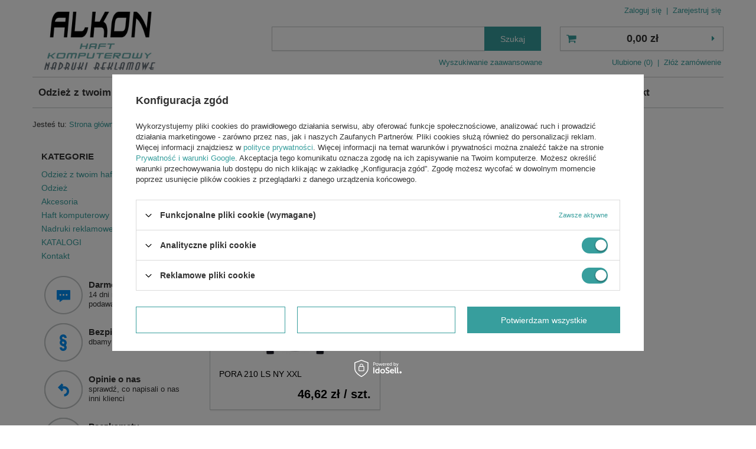

--- FILE ---
content_type: text/html; charset=utf-8
request_url: https://www.alkontychy.pl/firm-pol-1579610625-PORA-210-LS-NY-XXL.html
body_size: 8804
content:
<!DOCTYPE html>
<html lang="pl" ><head><meta name='viewport' content='user-scalable=no, initial-scale = 1.0, maximum-scale = 1.0, width=device-width'/> <meta http-equiv="Content-Type" content="text/html; charset=utf-8"><title>PORA 210 LS NY XXL</title><meta name="keywords" content="PORA 210 LS NY XXL | haft komputerowy na odzieży na ubraniach nadruki reklamowe koszulki firmowe z nadrukiem TYCHY ŚLĄSK"><meta name="description" content="Towary producenta PORA 210 LS NY XXL"><link rel="icon" href="/gfx/pol/favicon.ico"><meta name="theme-color" content="#0090f6"><meta name="msapplication-navbutton-color" content="#0090f6"><meta name="apple-mobile-web-app-status-bar-style" content="#0090f6"><link rel="stylesheet" type="text/css" href="/data/designs/4545_93/preview/gfx/pol/turquoise_style.css.gzip?r=769145778"><script type="text/javascript" src="/data/designs/4545_93/gfx/pol/shop.js.gzip?r=1585904375"></script><meta name="robots" content="index,follow"><meta name="rating" content="general"><meta name="Author" content="ALKON na bazie IdoSell (www.idosell.com/shop).">
<!-- Begin LoginOptions html -->

<style>
#client_new_social .service_item[data-name="service_Apple"]:before, 
#cookie_login_social_more .service_item[data-name="service_Apple"]:before,
.oscop_contact .oscop_login__service[data-service="Apple"]:before {
    display: block;
    height: 2.6rem;
    content: url('/gfx/standards/apple.svg?r=1743165583');
}
.oscop_contact .oscop_login__service[data-service="Apple"]:before {
    height: auto;
    transform: scale(0.8);
}
#client_new_social .service_item[data-name="service_Apple"]:has(img.service_icon):before,
#cookie_login_social_more .service_item[data-name="service_Apple"]:has(img.service_icon):before,
.oscop_contact .oscop_login__service[data-service="Apple"]:has(img.service_icon):before {
    display: none;
}
</style>

<!-- End LoginOptions html -->

<!-- Open Graph -->
<meta property="og:type" content="website"><meta property="og:url" content="https://www.alkontychy.pl/firm-pol-1579610625-PORA-210-LS-NY-XXL.html
"><meta property="og:title" content="PORA 210 LS NY XXL"><meta property="og:description" content="Towary producenta PORA 210 LS NY XXL"><meta property="og:site_name" content="ALKON"><meta property="og:locale" content="pl_PL"><meta property="og:image" content="https://www.alkontychy.pl/hpeciai/87117036be1e241e90bfadd6836b2799/pol_pl_PORA-210-LS-NY-XXL-28107_1.jpg"><meta property="og:image:width" content="358"><meta property="og:image:height" content="450"><link rel="manifest" href="https://www.alkontychy.pl/data/include/pwa/1/manifest.json?t=3"><meta name="apple-mobile-web-app-capable" content="yes"><meta name="apple-mobile-web-app-status-bar-style" content="black"><meta name="apple-mobile-web-app-title" content="www.alkontychy.pl"><link rel="apple-touch-icon" href="/data/include/pwa/1/icon-128.png"><link rel="apple-touch-startup-image" href="/data/include/pwa/1/logo-512.png" /><meta name="msapplication-TileImage" content="/data/include/pwa/1/icon-144.png"><meta name="msapplication-TileColor" content="#2F3BA2"><meta name="msapplication-starturl" content="/"><script type="application/javascript">var _adblock = true;</script><script async src="/data/include/advertising.js"></script><script type="application/javascript">var statusPWA = {
                online: {
                    txt: "Połączono z internetem",
                    bg: "#5fa341"
                },
                offline: {
                    txt: "Brak połączenia z internetem",
                    bg: "#eb5467"
                }
            }</script><script async type="application/javascript" src="/ajax/js/pwa_online_bar.js?v=1&r=6"></script>
<!-- End Open Graph -->

<link rel="canonical" href="https://www.alkontychy.pl/firm-pol-1579610625-PORA-210-LS-NY-XXL.html" />

<link rel="stylesheet" type="text/css" href="/data/designs/4545_93/gfx/pol/custom.css.gzip?r=1769145778"><script src="/data/designs/4545_93/gfx/pol/menu_filter.js.gzip?r=1585904375"></script></head><body><div id="container" class="search_page 
            
            container"><header class="clearfix "><script type="text/javascript" class="ajaxLoad">
            app_shop.vars.vat_registered = "true";
            app_shop.vars.currency_format = "###,##0.00";
            
                app_shop.vars.currency_before_value = false;
            
                app_shop.vars.currency_space = true;
            
            app_shop.vars.symbol = "zł";
            app_shop.vars.id= "PLN";
            app_shop.vars.baseurl = "http://www.alkontychy.pl/";
            app_shop.vars.sslurl= "https://www.alkontychy.pl/";
            app_shop.vars.curr_url= "%2Ffirm-pol-1579610625-PORA-210-LS-NY-XXL.html";
            

            var currency_decimal_separator = ',';
            var currency_grouping_separator = ' ';

            
                app_shop.vars.blacklist_extension = ["exe","com","swf","js","php"];
            
                app_shop.vars.blacklist_mime = ["application/javascript","application/octet-stream","message/http","text/javascript","application/x-deb","application/x-javascript","application/x-shockwave-flash","application/x-msdownload"];
            
                app_shop.urls.contact = "/contact-pol.html";
            </script><div id="viewType" style="display:none"></div><div id="menu_settings" class="hidden-phone "><div class="menu_settings_bar "><div id="menu_additional"><a href="https://www.alkontychy.pl/login.php" title="">Zaloguj się
                                </a>
                                |
                                <a href="https://www.alkontychy.pl/client-new.php?register" title="">Zarejestruj się
                                </a></div><div id="mobile_additional"><a href="https://www.alkontychy.pl/login.php" title="">Twoje konto
                        </a>
                        |
                        <a rel="nofollow" href="https://www.alkontychy.pl/basketchange.php?mode=2" title="">Obserwowane (0)
                        </a>
                         | 
                    </div></div></div><div id="logo" data-align="a#css" class="col-md-4  col-xs-12  align_row"><a href="/" target="_self"><img src="/data/gfx/mask/pol/logo_1_big.jpg" alt="ALKON" width="500" height="300"></a></div><form action="https://www.alkontychy.pl/search.php" method="get" id="menu_search" class="col-md-5 col-xs-12"><label class="visible-tablet"><i class="icon-search"></i></label><div><div class="form-group"><input id="menu_search_text" type="text" name="text" class="catcomplete" placeholder="Wpisz szukaną frazę"></div><button type="submit" class="btn">
		                Szukaj
		            </button><a href="https://www.alkontychy.pl/searching.php" title=""><span class="hidden-tablet">Wyszukiwanie zaawansowane</span><i class="icon-remove visible-tablet"></i></a></div></form><div id="menu_basket" class="col-md-3 empty_bsket"><a href="https://www.alkontychy.pl/basketedit.php?mode=1"><strong>0,00 zł</strong></a><div><a class="wishes_link link hidden-tablet" href="https://www.alkontychy.pl/basketedit.php?mode=2" rel="nofollow" title=""><span class="hidden-tablet">Ulubione (0)</span></a><span class="hidden-tablet"> | </span><a class="basket_link link" href="https://www.alkontychy.pl/basketedit.php?mode=1" rel="nofollow" title="Twój koszyk jest pusty, najpierw dodaj do niego towary z naszej oferty.">
                        Złóż zamówienie
                    </a></div><script>
                        app_shop.run(function(){ menu_basket_cache(); }, 'all');
                    </script></div><nav id="menu_categories" class=" "><button type="button" class="navbar-toggler"><i class="icon-reorder"></i></button><div class="navbar-collapse" id="menu_navbar"><ul class="navbar-nav"><li class="nav-item"><a  href="/pol_m_Odziez-z-twoim-haftem-lub-nadrukiem-298.html" target="_self" title="Odzież z twoim haftem lub nadrukiem" class="nav-link" >Odzież z twoim haftem lub nadrukiem</a></li><li class="nav-item"><a  href="/pol_m_Odziez-227.html" target="_self" title="Odzież" class="nav-link" >Odzież</a><ul class="navbar-subnav"><li class="nav-item"><a class="nav-link" href="/pol_m_Odziez_Meskie-230.html" target="_self">Męskie</a><ul class="navbar-subsubnav"><li class="nav-item"><a class="nav-link" href="/pol_m_Odziez_Meskie_Koszulki-228.html" target="_self">Koszulki</a></li><li class="nav-item"><a class="nav-link" href="/pol_m_Odziez_Meskie_Bluzy-229.html" target="_self">Bluzy</a></li><li class="nav-item"><a class="nav-link" href="/pol_m_Odziez_Meskie_Polary-242.html" target="_self">Polary</a></li><li class="nav-item"><a class="nav-link" href="/pol_m_Odziez_Meskie_Kamizelki-299.html" target="_self">Kamizelki</a></li><li class="nav-item"><a class="nav-link" href="/pol_m_Odziez_Meskie_Koszulki-polo-polowki-meskie-246.html" target="_self">Koszulki polo polówki męskie</a></li><li class="nav-item"><a class="nav-link" href="/pol_m_Odziez_Meskie_Czapki-250.html" target="_self">Czapki</a></li><li class="nav-item"><a class="nav-link" href="/pol_m_Odziez_Meskie_Spodnie-572.html" target="_self">Spodnie</a></li><li class="nav-item"><a class="nav-link" href="/pol_m_Odziez_Meskie_Koszule-578.html" target="_self">Koszule</a></li></ul></li><li class="nav-item"><a class="nav-link" href="/pol_m_Odziez_Damskie-231.html" target="_self">Damskie</a><ul class="navbar-subsubnav"><li class="nav-item"><a class="nav-link" href="/pol_m_Odziez_Damskie_Koszulki-233.html" target="_self">Koszulki</a></li><li class="nav-item"><a class="nav-link" href="/pol_m_Odziez_Damskie_Bluzy-243.html" target="_self">Bluzy</a></li><li class="nav-item"><a class="nav-link" href="/pol_m_Odziez_Damskie_Polary-245.html" target="_self">Polary</a></li><li class="nav-item"><a class="nav-link" href="/pol_m_Odziez_Damskie_Koszulki-polo-polowki-damskie-247.html" target="_self">Koszulki polo polówki damskie</a></li><li class="nav-item"><a class="nav-link" href="/pol_m_Odziez_Damskie_Czapki-z-daszkiem-251.html" target="_self">Czapki z daszkiem</a></li><li class="nav-item"><a class="nav-link" href="/pol_m_Odziez_Damskie_Koszulki-z-dlugim-rekawem-272.html" target="_self">Koszulki z długim rękawem</a></li><li class="nav-item"><a class="nav-link" href="/pol_m_Odziez_Damskie_Spodnie-573.html" target="_self">Spodnie</a></li><li class="nav-item"><a class="nav-link" href="/pol_m_Odziez_Damskie_Koszule-574.html" target="_self">Koszule</a></li></ul></li><li class="nav-item"><a class="nav-link" href="/pol_m_Odziez_Dzieciece-232.html" target="_self">Dziecięce</a><ul class="navbar-subsubnav"><li class="nav-item"><a class="nav-link" href="/pol_m_Odziez_Dzieciece_Koszulki-235.html" target="_self">Koszulki</a></li><li class="nav-item"><a class="nav-link" href="/pol_m_Odziez_Dzieciece_Koszulki-dzieciece-z-dlugim-rekawem-277.html" target="_self">Koszulki dziecięce z długim rękawem</a></li><li class="nav-item"><a class="nav-link" href="/pol_m_Odziez_Dzieciece_Koszulki-dla-malych-dzieci-0-2-lat-278.html" target="_self">Koszulki dla małych dzieci 0-2 lat</a></li><li class="nav-item"><a class="nav-link" href="/pol_m_Odziez_Dzieciece_Body-niemowlece-241.html" target="_self">Body niemowlęce</a></li><li class="nav-item"><a class="nav-link" href="/pol_m_Odziez_Dzieciece_Bluzy-236.html" target="_self">Bluzy</a></li><li class="nav-item"><a class="nav-link" href="/pol_m_Odziez_Dzieciece_Polary-244.html" target="_self">Polary</a></li></ul></li></ul></li><li class="nav-item"><a  href="/pol_m_Akcesoria-297.html" target="_self" title="Akcesoria" class="nav-link" >Akcesoria</a><ul class="navbar-subnav"><li class="nav-item"><a class="nav-link" href="/pol_m_Akcesoria_Worki_Foliowe-300.html" target="_self">Worki_Foliowe</a></li><li class="nav-item"><a class="nav-link" href="/pol_m_Akcesoria_Torby-575.html" target="_self">Torby</a><ul class="navbar-subsubnav"><li class="nav-item"><a class="nav-link" href="/pol_m_Akcesoria_Torby_Torby-ECO-150-320.html" target="_self">Torby\ECO 150</a></li></ul></li><li class="nav-item"><a class="nav-link" href="/pol_m_Akcesoria_Odziez-do-sublimacji-576.html" target="_self">Odzież do sublimacji</a><ul class="navbar-subsubnav"><li class="nav-item"><a class="nav-link" href="/pol_m_Akcesoria_Odziez-do-sublimacji_Sublimacja-JHK-SUBLI-COMFORT-LADY-310.html" target="_self">Sublimacja\JHK SUBLI COMFORT LADY</a></li><li class="nav-item"><a class="nav-link" href="/pol_m_Akcesoria_Odziez-do-sublimacji_Sublimacja-JHK-SUBLI-COMFORT-V-NECK-LADY-311.html" target="_self">Sublimacja\JHK SUBLI COMFORT V-NECK LADY</a></li><li class="nav-item"><a class="nav-link" href="/pol_m_Akcesoria_Odziez-do-sublimacji_Sublimacja-JHK-SUBLI-V-NECK-TOP-312.html" target="_self">Sublimacja\JHK SUBLI V-NECK TOP</a></li><li class="nav-item"><a class="nav-link" href="/pol_m_Akcesoria_Odziez-do-sublimacji_Sublimacja-JHK-SUBLI-DRESS-313.html" target="_self">Sublimacja\JHK SUBLI DRESS</a></li><li class="nav-item"><a class="nav-link" href="/pol_m_Akcesoria_Odziez-do-sublimacji_Sublimacja-JHK-SUBLI-KID-315.html" target="_self">Sublimacja\JHK SUBLI KID</a></li><li class="nav-item"><a class="nav-link" href="/pol_m_Akcesoria_Odziez-do-sublimacji_Sublimacja-JHK-SUBLI-BURN-OUT-316.html" target="_self">Sublimacja\JHK SUBLI BURN OUT</a></li><li class="nav-item"><a class="nav-link" href="/pol_m_Akcesoria_Odziez-do-sublimacji_Sublimacja-JHK-SBTSMAN-WHITE-317.html" target="_self">Sublimacja\JHK SBTSMAN WHITE</a></li></ul></li><li class="nav-item"><a class="nav-link" href="/pol_m_Akcesoria_Fartuszki-zapaski-Zapaski-323.html" target="_self">Fartuszki zapaski\Zapaski</a><ul class="navbar-subsubnav"><li class="nav-item"><a class="nav-link" href="/pol_m_Akcesoria_Fartuszki-zapaski-Zapaski_Fartuszki-zapaski-420.html" target="_self">Fartuszki zapaski</a></li></ul></li><li class="nav-item"><a class="nav-link" href="/pol_m_Akcesoria_Fartuszki-zapaski-Fartuchy-324.html" target="_self">Fartuszki zapaski\Fartuchy</a><ul class="navbar-subsubnav"><li class="nav-item"><a class="nav-link" href="/pol_m_Akcesoria_Fartuszki-zapaski-Fartuchy_Fartuszki-zapaski-421.html" target="_self">Fartuszki zapaski</a></li></ul></li></ul></li><li class="nav-item"><a  href="/pol_m_Haft-komputerowy-221.html" target="_self" title="Haft komputerowy" class="nav-link" >Haft komputerowy</a></li><li class="nav-item"><a  href="/pol_m_Nadruki-reklamowe-226.html" target="_self" title="Nadruki reklamowe" class="nav-link" >Nadruki reklamowe</a></li><li class="nav-item"><a  href="/pol_m_KATALOGI-238.html" target="_self" title="KATALOGI" class="nav-link" >KATALOGI</a><ul class="navbar-subnav"><li class="nav-item"><a class="nav-link" href="/pol_m_KATALOGI_Katalog-JHK-405.html" target="_self">Katalog JHK</a></li></ul></li><li class="nav-item"><a  href="/pol_m_Kontakt-224.html" target="_self" title="Kontakt" class="nav-link" >Kontakt</a></li></ul></div></nav><div class="breadcrumbs col-md-12"><div class="back_button"><button id="back_button"><i class="icon-angle-left"></i> Wstecz</button></div><div class="list_wrapper"><ol><li><span>Jesteś tu:  </span></li><li class="bc-main"><span><a href="/">Strona główna</a></span></li><li class="bc-active bc-item-1"><span>PORA 210 LS NY XXL</span></li></ol></div></div></header><div id="layout" class="row clearfix"><aside class="col-md-3"><div class="setMobileGrid" data-item="#menu_navbar"></div><div class="setMobileGrid" data-item="#menu_blog"></div><div class="login_menu_block visible-tablet" id="login_menu_block"><a class="sign_in_link" href="/login.php" title=""><i class="icon-user"></i><span>Zaloguj się</span></a><a class="registration_link" href="/client-new.php?register" title=""><i class="icon-lock"></i>  Zarejestruj się
                            
                        </a><a class="order_status_link" href="/order-open.php" title=""><i class="icon-globe"></i><span>Sprawdź status zamówienia</span></a></div><div class="setMobileGrid" data-item="#menu_contact"></div><div class="setMobileGrid" data-item="#menu_settings"></div><div id="menu_categories2"><a class="menu_categories_label" href="/categories.php">Kategorie </a><ul><li><a href="/pol_m_Odziez-z-twoim-haftem-lub-nadrukiem-298.html" target="_self">Odzież z twoim haftem lub nadrukiem</a></li><li><a href="/pol_m_Odziez-227.html" target="_self">Odzież</a></li><li><a href="/pol_m_Akcesoria-297.html" target="_self">Akcesoria</a></li><li><a href="/pol_m_Haft-komputerowy-221.html" target="_self">Haft komputerowy</a></li><li><a href="/pol_m_Nadruki-reklamowe-226.html" target="_self">Nadruki reklamowe</a></li><li><a href="/pol_m_KATALOGI-238.html" target="_self">KATALOGI</a></li><li><a href="/pol_m_Kontakt-224.html" target="_self">Kontakt</a></li></ul></div><div id="menu_buttons"><div class="menu_button_wrapper"><script type="text/javascript">
var style = '<style type="text/css">'
+'#info-side-banners {display: table; padding:0;margin:0 0 15px 0; width:100%;}'
+'#info-side-banners li {width: 25%; display:table-cell;padding:0 10px 0 20px;vertical-align: top;}'
+'#info-side-banners li p{margin:0;padding-top:5px; font-size:0.9em; text-align:left;}'
+'#info-side-banners li a{text-decoration:none;color:#333; text-align:left;}'
+'#info-side-banners li b{display:block; font-size: 1.2em;}'
+'#info-side-banners li img{float:left;margin-right:10px;}'
+'@media only screen and (max-width:979px){'
	+'#info-side-banners {font-size: 0.9em;}'
	+'#info-side-banners li {padding: 0 10px 0 0;}'
	+'#info-side-banners li img {width: 55px;margin-right: 6px;}'
	+'#info-side-banners li p {padding-left: 60px;}'
+'}'
+'@media only screen and (max-width:757px){'
	+'#info-side-banners li {display: inline-block;padding: 0 10px 10px 0;vertical-align: top;width: 50%;}'
	+'#info-side-banners li img {margin-right: 5px;}'
+'}}</style>';

$('head').prepend(style);   
</script>

<ul id="info-side-banners"><!--
   --><li id="baner-zwroty"> 
        <a href="/Darmowe-zwroty-Poczta-Polska-cabout-pol-15.html" title="Darmowe Zwroty">
            <img src="/data/include/cms/bannery/ico1.png" alt="Darmowe Zwroty" />
            <p>
                <b>Darmowe zwroty</b>
               14 dni na zwrot bez podawania przyczyny
            </p>
        </a>
    </li>
</ul><!--

--> <ul id="info-side-banners"><li id="baner-gwarancja"> 

        <img src="/data/include/cms/bannery/ico2.png" alt="Bezpieczne zakupy" />
        <p>
            <b>Bezpieczne zakupy</b>
            dbamy o Twoje prawa
        </p>
    </li></ul><!--

--> <ul id="info-side-banners"><li id="baner-opinie"> 
        <img src="/data/include/cms/bannery/ico3.png" alt="Opinie o nas" />
        <p>
            <b>Opinie o nas</b>
            sprawdź, co napisali o nas inni klienci
        </p>
    </li></ul><!--

--> <ul id="info-side-banners"><li id="baner-paczkomaty"> 
        <a href="/Paczkomaty-24-7-dla-wygodnych-cabout-pol-12.html" title="Paczkomaty">
            <img src="/data/include/cms/bannery/ico4.png" alt="Paczkomaty" />
            <p>
                <b>Paczkomaty</b>
                dla wygodnych i oszczędnych
            </p>
        </a>
    </li><!--
--></ul></div></div></aside><div id="content" class="col-md-9 col-sm-12"><div class="search_categoriesdescription clearfix"><h1 class="big_label">PORA 210 LS NY XXL</h1><span class="navigation_total">
                ( ilość produktów: <b>1</b> )
            </span></div><div id="paging_setting_top" class="paging_setting clearfix"><form class="search_setting clearfix" action="/settings.php"><div class="select_sort"><label for="select_top_sort"></label><select class="sort_order" id="select_top_sort" name="sort_order" onchange="submit();"><option value="name-a" class="option_name-a">
                                    Sortuj po nazwie rosnąco
                                </option><option value="name-d" class="option_name-d">
                                    Sortuj po nazwie malejąco
                                </option><option value="price-a">Sortuj po cenie rosnąco</option><option value="price-d">Sortuj po cenie malejąco</option><option value="date-a">Sortuj po dacie rosnąco</option><option value="date-d">Sortuj po dacie malejąco</option></select></div></form><form class="search_setting clearfix" action="/settings.php"></form><ul class="pagination"></ul></div><div id="menu_compare_product" style="display:none"><div class="big_label">Dodane do porównania</div><div class="compare_product_sub align_row" data-align="img#css"></div><div class="compare_buttons" style="display:none"><a class="btn-small" id="comparers_remove_btn" href="https://www.alkontychy.pl/settings.php?comparers=remove&amp;product=###" title="">
                Usuń produkty
            </a><a class="btn-small" href="https://www.alkontychy.pl/product-compare.php" title="" target="_blank">
                Porównaj produkty
            </a></div></div><script>
          app_shop.run(function(){ menu_compare_cache(); }, 'all');
      </script><div id="search" class="row col-md-4 col-xs-6" data-column="1:2|2:3|3:3|4:3" data-wraptype="tableLayout"><div data-product_id="28107" class="
                            product_wrapper col-md-4 col-xs-6 

                            "><a class="btn-regular compare_add" rel="nofollow" href="https://www.alkontychy.pl/settings.php?comparers=add&amp;product=28107" title="Kliknij, aby dodać produkt do porównania"><i class="icon-plus"></i> Dodaj do porównania</a><a class="product-icon align_row" data-align="img#css" href="https://www.alkontychy.pl/product-pol-28107-PORA-210-LS-NY-XXL.html" data-product-id="28107"><img class="b-lazy" src="/data/designs/4545_93/gfx/pol/loader.gif?r=1585904375" data-src-small="/hpeciai/f344a38a9b5f30c7b92be90ad49fff28/pol_is_PORA-210-LS-NY-XXL-28107jpg" data-src="/hpeciai/0e1cfa8d3f64e46315d3fba347861927/pol_il_PORA-210-LS-NY-XXL-28107jpg" alt="PORA 210 LS NY XXL"><strong class="label_icons"></strong></a><h3><a class="product-name" href="https://www.alkontychy.pl/product-pol-28107-PORA-210-LS-NY-XXL.html" title="PORA 210 LS NY XXL">PORA 210 LS NY XXL</a></h3><div class="product_prices"><span class="price">46,62 zł / szt.</span></div></div></div><div class="paging_setting bottom clearfix" id="search_paging_bottom"><form id="search_setting_bottom" class="search_setting clearfix" action="/settings.php"></form><ul class="pagination pull-right"></ul></div></div></div></div><footer class="bg_alter"><div class="main_hotspot mrg-b clearfix container" id="search_hotspot_zone1" data-ajaxLoad="true" data-pageType="search"><div class="main_hotspot mrg-b clearfix skeleton"><span class="big_label"></span><div class="main_hotspot_sub"><div class="products_wrapper row clearfix"><div class="product_wrapper col-md-3 col-xs-6"><span class="product-icon"></span><span class="product-name"></span><div class="product_prices"></div></div><div class="product_wrapper col-md-3 col-xs-6"><span class="product-icon"></span><span class="product-name"></span><div class="product_prices"></div></div><div class="product_wrapper col-md-3 col-xs-6"><span class="product-icon"></span><span class="product-name"></span><div class="product_prices"></div></div><div class="product_wrapper col-md-3 col-xs-6"><span class="product-icon"></span><span class="product-name"></span><div class="product_prices"></div></div></div></div></div></div><div class="clearfix"></div><div id="footer_links" class="row clearfix container four_elements"><ul id="menu_orders" class="footer_links col-md-4 col-sm-6 col-xs-12 orders_bg"><li><a id="menu_orders_header" class=" footer_links_label" href="https://www.alkontychy.pl/login.php" title="">
                        Moje zamówienie
                    </a><ul class="footer_links_sub"><li id="order_status" class="menu_orders_item"><i class="icon-battery"></i><a href="https://www.alkontychy.pl/order-open.php">
                                Status zamówienia
                            </a></li><li id="order_status2" class="menu_orders_item"><i class="icon-truck"></i><a href="https://www.alkontychy.pl/order-open.php">
                                Śledzenie przesyłki
                            </a></li><li id="order_rma" class="menu_orders_item"><i class="icon-sad-face"></i><a href="https://www.alkontychy.pl/rma-add.php">
								Chcę zareklamować towar
							</a></li><li id="order_returns" class="menu_orders_item"><i class="icon-refresh-dollar"></i><a href="https://www.alkontychy.pl/client-orders.php?display=returns">
								Chcę zwrócić towar
							</a></li><li id="order_exchange" class="menu_orders_item"><i class="icon-return-box"></i><a href="/client-orders.php?display=returns&amp;exchange=true">
								Chcę wymienić towar
							</a></li></ul></li></ul><ul id="menu_account" class="footer_links col-md-4 col-sm-6 col-xs-12"><li><a id="menu_account_header" class=" footer_links_label" href="https://www.alkontychy.pl/login.php" title="">
                        Moje konto
                    </a><ul class="footer_links_sub"><li id="account_register" class="menu_orders_item"><i class="icon-register-card"></i><a href="https://www.alkontychy.pl/client-new.php">
										Zarejestruj się
									</a></li><li id="account_orders" class="menu_orders_item"><i class="icon-menu-lines"></i><a href="https://www.alkontychy.pl/client-orders.php">
                                Moje zamówienia
                            </a></li><li id="account_basket" class="menu_orders_item"><i class="icon-basket"></i><a href="https://www.alkontychy.pl/basketedit.php">
                                Koszyk
                            </a></li><li id="account_observed" class="menu_orders_item"><i class="icon-star-empty"></i><a href="https://www.alkontychy.pl/basketedit.php?mode=2">
                                Obserwowane
                            </a></li><li id="account_history" class="menu_orders_item"><i class="icon-clock"></i><a href="https://www.alkontychy.pl/client-orders.php">
                                Historia transakcji
                            </a></li><li id="account_rebates" class="menu_orders_item"><i class="icon-scissors-cut"></i><a href="https://www.alkontychy.pl/client-rebate.php">
                                Moje rabaty
                            </a></li><li id="account_newsletter" class="menu_orders_item"><i class="icon-envelope-empty"></i><a href="https://www.alkontychy.pl/newsletter.php">
                                Newsletter
                            </a></li></ul></li></ul><ul id="menu_regulations" class="footer_links col-md-4 col-sm-6 col-xs-12"><li><span class="footer_links_label">Regulaminy</span><ul class="footer_links_sub"><li><a href="/Informacje-o-sklepie-cterms-pol-19.html">
                                        Informacje o sklepie
                                    </a></li><li><a href="/pol-delivery.html">
                                        Wysyłka
                                    </a></li><li><a href="/pol-payments.html">
                                        Sposoby płatności i prowizje
                                    </a></li><li><a href="/pol-terms.html">
                                        Regulamin
                                    </a></li><li><a href="/pol-privacy-and-cookie-notice.html">
                                        Polityka prywatności
                                    </a></li><li><a href="/pol-returns-and_replacements.html">
                                        Odstąpienie od umowy
                                    </a></li></ul></li></ul><ul class="footer_links col-md-4 col-sm-6 col-xs-12" id="links_footer_1"><li><span  title="MOJE KONTO" class="footer_links_label" ><span>MOJE KONTO</span></span><ul class="footer_links_sub"><li><a href="/client-new.php?register" target="_self" title="Zarejestruj się" ><span>Zarejestruj się</span></a></li><li><a href="/client-orders.php" target="_self" title="Moje zamówienia" ><span>Moje zamówienia</span></a></li><li><a href="/basketedit.php?mode=1" target="_self" title="Koszyk" ><span>Koszyk</span></a></li><li><a href="/basketedit.php?mode=2" target="_self" title="Obserwowane" ><span>Obserwowane</span></a></li><li><a href="/login.php" target="_self" title="Historia transakcji" ><span>Historia transakcji</span></a></li><li><a href="/client-rebate.php" target="_self" title="Twoje rabaty (wpisywanie kodu rabatowego)" ><span>Twoje rabaty (wpisywanie kodu rabatowego)</span></a></li></ul></li></ul></div><div class="clearfix"></div><div id="menu_contact" class="row clearfix container-full-width"><ul class="container"><li class="contact_type_header"><a href="https://www.alkontychy.pl/contact-pol.html" title="">
                Kontakt
            </a></li><li class="contact_type_phone"><a href="tel:794759999">794-75-99-99</a></li><li class="contact_type_mail"><a href="mailto:biuro@alkontychy.pl">biuro@alkontychy.pl</a></li><li class="contact_type_adress"><span class="shopshortname">ALKON<span>, </span></span><span class="adress_street">Wojska Polskiego 18<span>, </span></span><span class="adress_zipcode">43-100<span class="n55931_city"> Tychy</span></span></li></ul></div><div class="n60972_main clearfix container container-full-width"><div class="n60972_main_s"><div class="platnosci_54388"><a target="_self" href="https://triplo.iai-shop.com/pol_m_Haft-komputerowy-i-nadruki-na-odziezy-221.html" title="Pierwszy przykładowy baner "><img src="" alt="Pierwszy przykładowy baner " class="rwd-src" data-src_desktop="/data/include/img/links/1419416722_rwd_desktop.jpg?t=" data-src_tablet="/data/include/img/links/1419416722_rwd_tablet.jpg?t=" data-src_mobile="/data/include/img/links/1419416722_rwd_mobile.jpg?t="></a><div id="footer_img">
<a href='/Sposoby-platnosci-i-prowizje-cterms-pol-17.html'><img src='/data/include/cms/bannery/StopkaPL/COLOR/Fott-01.png'/></a>
<a href='/Sposoby-platnosci-i-prowizje-cterms-pol-17.html'><img src='/data/include/cms/bannery/StopkaPL/COLOR/Fott-02.png'/></a>
<a href='/Sposoby-platnosci-i-prowizje-cterms-pol-17.html'><img src='/data/include/cms/bannery/StopkaPL/COLOR/Fott-03.png'/></a>
<a href='/Sposoby-platnosci-i-prowizje-cterms-pol-17.html'><img src='/data/include/cms/bannery/StopkaPL/COLOR/Fott-04.png'/></a>
<a href='/Sposoby-platnosci-i-prowizje-cterms-pol-17.html'><img src='/data/include/cms/bannery/StopkaPL/COLOR/Fott-05.png'/></a>
<a href='/Sposoby-platnosci-i-prowizje-cterms-pol-17.html'><img src='/data/include/cms/bannery/StopkaPL/COLOR/Fott-06.png'/></a>
<a href='/Sposoby-platnosci-i-prowizje-cterms-pol-17.html'><img src='/data/include/cms/bannery/StopkaPL/COLOR/Fott-07.png'/></a>
<a href='/Sposoby-platnosci-i-prowizje-cterms-pol-17.html'><img src='/data/include/cms/bannery/StopkaPL/COLOR/Fott-08.png'/></a>
<a href='/Sposoby-platnosci-i-prowizje-cterms-pol-17.html'><img src='/data/include/cms/bannery/StopkaPL/COLOR/Fott-09.png'/></a>
<a href='/Sposoby-platnosci-i-prowizje-cterms-pol-17.html'><img src='/data/include/cms/bannery/StopkaPL/COLOR/Fott-10.png'/></a>
<a href='/Sposoby-platnosci-i-prowizje-cterms-pol-17.html'><img src='/data/include/cms/bannery/StopkaPL/COLOR/Fott-11.png'/></a>
<a href='/Sposoby-platnosci-i-prowizje-cterms-pol-17.html'><img src='/data/include/cms/bannery/StopkaPL/COLOR/Fott-12.png'/></a>

</div>
<style type='text/css'>
#footer_img > a >img{float:left; padding-left:2px;}
</style></div><a class="n53399_iailogo" target="_blank" href="https://www.idosell.com/pl/?utm_source=clientShopSite&amp;utm_medium=Label&amp;utm_campaign=PoweredByBadgeLink" title="Sklep internetowy IdoSell"><img class="n53399_iailogo" src="/ajax/poweredby_IdoSell_Shop_black.svg?v=1" alt="Sklep internetowy IdoSell"></a></div><div class="footer_additions" id="n58182_footer_additions"><span class="footer_comments"></span></div></div><script>
            var instalment_currency = 'zł';
            
                    var koszyk_raty = 0;
                
                    var basket_count = 0;
                
                    var cena_raty = '';
                </script><script type="application/ld+json">
        {
        "@context": "http://schema.org",
        "@type": "Organization",
        "url": "https://www.alkontychy.pl/",
        "logo": "https://www.alkontychy.pl/data/gfx/mask/pol/logo_1_big.jpg"
        }
      </script><script type="application/ld+json">
        {
            "@context": "http://schema.org",
            "@type": "BreadcrumbList",
            "itemListElement": [
            {
            "@type": "ListItem",
            "position": 1,
            "item": "https://www.alkontychy.pl/firm-pol-1579610625-PORA-210-LS-NY-XXL.html",
            "name": "PORA 210 LS NY XXL"
            }
        ]
        }
    </script><script type="application/ld+json">
      {
      "@context": "http://schema.org",
      "@type": "WebSite",
      
      "url": "https://www.alkontychy.pl/",
      "potentialAction": {
      "@type": "SearchAction",
      "target": "https://www.alkontychy.pl/search.php?text={search_term_string}",
      "query-input": "required name=search_term_string"
      }
      }
    </script><script>
              loadWS.init({
                'request':"%2Ffirm-pol-1579610625-PORA-210-LS-NY-XXL.html",
                'additional':'/search.php'
              })
         </script></footer><script>
                  app_shop.runApp();
            </script><script>
            window.Core = {};
            window.Core.basketChanged = function(newContent) {};</script><script>var inpostPayProperties={"isBinded":null}</script>
<!-- Begin additional html or js -->


<!--SYSTEM - COOKIES CONSENT|1|-->
<script src="/ajax/getCookieConsent.php" id="cookies_script_handler"></script><script> function prepareCookiesConfiguration() {
  const execCookie = () => {
    if (typeof newIaiCookie !== "undefined") {
      newIaiCookie?.init?.(true);
    }
  };

  if (document.querySelector("#cookies_script_handler")) {
    execCookie();
    return;
  }
  
  const scriptURL = "/ajax/getCookieConsent.php";
  if (!scriptURL) return;
  
  const scriptElement = document.createElement("script");
  scriptElement.setAttribute("id", "cookies_script_handler");
  scriptElement.onload = () => {
    execCookie();
  };
  scriptElement.src = scriptURL;
  
  document.head.appendChild(scriptElement);
}
 </script>

<!-- End additional html or js -->
<script id="iaiscript_1" data-requirements="eyJhbmFseXRpY3MiOlsiZ29vZ2xlYW5hbHl0aWNzIl19">
window.iaiscript_1 = ``;
</script><style>.grecaptcha-badge{position:static!important;transform:translateX(186px);transition:transform 0.3s!important;}.grecaptcha-badge:hover{transform:translateX(0);}</style><script>async function prepareRecaptcha(){var captchableElems=[];captchableElems.push(...document.getElementsByName("mailing_email"));captchableElems.push(...document.getElementsByName("client_login"));captchableElems.push(...document.getElementsByName("from"));if(!captchableElems.length)return;window.iaiRecaptchaToken=window.iaiRecaptchaToken||await getRecaptchaToken("contact");captchableElems.forEach((el)=>{if(el.dataset.recaptchaApplied)return;el.dataset.recaptchaApplied=true;const recaptchaTokenElement=document.createElement("input");recaptchaTokenElement.name="iai-recaptcha-token";recaptchaTokenElement.value=window.iaiRecaptchaToken;recaptchaTokenElement.type="hidden";if(el.name==="opinionId"){el.after(recaptchaTokenElement);return;}
el.closest("form")?.append(recaptchaTokenElement);});}
document.addEventListener("focus",(e)=>{const{target}=e;if(!target.closest)return;if(!target.closest("input[name=mailing_email],input[name=client_login], input[name=client_password], input[name=client_firstname], input[name=client_lastname], input[name=client_email], input[name=terms_agree],input[name=from]"))return;prepareRecaptcha();},true);let recaptchaApplied=false;document.querySelectorAll(".rate_opinion").forEach((el)=>{el.addEventListener("mouseover",()=>{if(!recaptchaApplied){prepareRecaptcha();recaptchaApplied=true;}});});function getRecaptchaToken(event){if(window.iaiRecaptchaToken)return window.iaiRecaptchaToken;if(window.iaiRecaptchaTokenPromise)return window.iaiRecaptchaTokenPromise;const captchaScript=document.createElement('script');captchaScript.src="https://www.google.com/recaptcha/api.js?render=explicit";document.head.appendChild(captchaScript);window.iaiRecaptchaTokenPromise=new Promise((resolve,reject)=>{captchaScript.onload=function(){grecaptcha.ready(async()=>{if(!document.getElementById("googleRecaptchaBadge")){const googleRecaptchaBadge=document.createElement("div");googleRecaptchaBadge.id="googleRecaptchaBadge";googleRecaptchaBadge.setAttribute("style","position: relative; overflow: hidden; float: right; padding: 5px 0px 5px 5px; z-index: 2; margin-top: -75px; clear: both;");document.body.appendChild(googleRecaptchaBadge);}
let clientId=grecaptcha.render('googleRecaptchaBadge',{'sitekey':'6LfY2KIUAAAAAHkCraLngqQvNxpJ31dsVuFsapft','badge':'bottomright','size':'invisible'});const response=await grecaptcha.execute(clientId,{action:event});window.iaiRecaptchaToken=response;setInterval(function(){resetCaptcha(clientId,event)},2*61*1000);resolve(response);})}});return window.iaiRecaptchaTokenPromise;}
function resetCaptcha(clientId,event){grecaptcha.ready(function(){grecaptcha.execute(clientId,{action:event}).then(function(token){window.iaiRecaptchaToken=token;let tokenDivs=document.getElementsByName("iai-recaptcha-token");tokenDivs.forEach((el)=>{el.value=token;});});});}</script><img src="https://client5564.idosell.com/checkup.php?c=743ad1e5447177b1d992ca11e7c0ba9a" style="display:none" alt="pixel"></body></html>


--- FILE ---
content_type: text/css
request_url: https://www.alkontychy.pl/data/designs/4545_93/preview/gfx/pol/turquoise_style.css.gzip?r=769145778
body_size: 73114
content:
.less_labels {
  border-left: 7px solid #379e9d;
  color: #333;
  display: block;
  font-size: 1.29em;
  font-weight: 600;
  margin-bottom: 10px;
  padding: 8px 0 7px 14px;
  text-decoration: none;
  text-transform: uppercase;
  text-align: left;
}
.less_hotspot_name {
  text-decoration: none;
  color: #333;
}
.less_hotspot_maxprice {
  color: #c4c7c8;
  text-decoration: line-through;
  font-size: 0.86em;
}
.less_hotspot_price {
  color: #333;
  font-size: 1em;
  font-weight: bold;
}
.less_hotspot_name_hover {
  color: #379e9d;
}
.less_tekst_maly {
  font-weight: normal;
}
.less_tekst_duzy {
  font-weight: normal;
}
.less_info {
  border: 1px solid transparent;
  color: #FFFFFF;
  font-size: 14px;
  padding: 22px 65px !important;
  margin-bottom: 10px !important;
  text-align: center;
  background: url('/data/designs/4545_93/gfx/pol/icon_message.png?r=1615366488') 18px 18px no-repeat;
  background-color: #0090f6;
}
.less_warning {
  background: #e35c5c url('/data/designs/4545_93/gfx/pol/icon_message.png?r=1615366488') 18px 18px no-repeat;
  border: 1px solid transparent;
  color: #FFFFFF;
  font-size: 14px;
  padding: 22px 65px !important;
  margin-bottom: 10px !important;
  text-align: center;
}
.less_product_name {
  color: #333;
  text-decoration: none;
  font-weight: bold;
}
.less_product_name_hover {
  color: #379e9d;
}
.less_map_loadingMap {
  background: url('/data/designs/4545_93/gfx/pol/mapLoaderBg.png?r=1615366488');
  height: 100%;
  position: absolute;
  top: 0;
  width: 100%;
  z-index: 99;
}
.less_map_loadingContent {
  position: relative;
}
.less_map_loadingBox {
  background: none repeat scroll 0 0 #FFFFFF;
  padding: 10px;
  position: absolute;
  opacity: 0;
}
.less_map_loadingMap_span {
  color: #333;
  display: block;
  font-size: 11px;
  margin-bottom: 5px;
  text-align: center;
}
.less_map_loadingNav_span {
  display: none;
}
.less_map_markerFace {
  display: none;
}
.less_map_dymekWrapper {
  overflow: hidden;
  padding: 10px;
  color: #333;
}
.less_map_dymekInfo {
  float: left;
  margin-right: 10px;
}
.less_map_dymekFirstName {
  color: #379e9d;
  display: block;
  font-weight: bold;
  margin-bottom: 10px;
}
.less_map_dymekAddress {
  clear: both;
  display: block;
}
.less_map_dymekZipCode {
  float: left;
  padding-right: 3px;
}
.less_map_dymekCityName {
  display: block;
}
.less_map_dymekCountryName {
  clear: both;
  display: block;
}
.less_background_active {
  background-color: #379e9d !important;
  color: #fff;
}
.less_payment_description_border {
  border: 2px solid #379e9d;
}
.less_button_small_css3 {
  background: #379e9d;
  border: 1px solid #379e9d;
  color: #fff !important;
  text-decoration: none;
  font-size: 0.9em;
  padding: 7px 10px;
  font-weight: normal;
  font-family: Arial;
  display: inline-block;
  cursor: pointer;
  overflow: visible;
  text-align: center;
}
.less_button_small_css3_hover {
  background: #333;
  border: 1px solid #333;
  color: #fff !important;
  text-decoration: none;
  font-size: 0.9em;
  padding: 7px 10px;
  font-weight: normal;
  font-family: Arial;
  display: inline-block;
  cursor: pointer;
  overflow: visible;
  text-align: center;
}
.less_button_medium_css3 {
  background: #379e9d;
  border: 1px solid #379e9d;
  color: #fff !important;
  text-decoration: none;
  font-size: 1em;
  padding: 10px 17px;
  font-weight: normal;
  font-family: Arial;
  display: inline-block;
  cursor: pointer;
  overflow: visible;
  text-align: center;
  min-height: 40px;
}
.less_button_medium_css3_hover {
  background: #333;
  border: 1px solid #333;
  color: #fff !important;
  text-decoration: none;
  font-size: 1em;
  padding: 10px 17px;
  font-weight: normal;
  font-family: Arial;
  display: inline-block;
  cursor: pointer;
  overflow: visible;
  text-align: center;
  min-height: 40px;
}
.less_button_large_css3 {
  background: #379e9d;
  border: 1px solid #379e9d;
  color: #fff !important;
  text-decoration: none;
  font-size: 1.2em;
  padding: 10px 20px;
  font-weight: normal;
  font-family: Arial;
  display: inline-block;
  cursor: pointer;
  overflow: visible;
  text-align: center;
}
.less_button_large_css3_hover {
  background: #333;
  border: 1px solid #333;
  color: #fff !important;
  text-decoration: none;
  font-size: 1.2em;
  padding: 10px 20px;
  font-weight: normal;
  font-family: Arial;
  display: inline-block;
  cursor: pointer;
  overflow: visible;
  text-align: center;
}
.less_small_label {
  border-left: 7px solid #379e9d;
  color: #333;
  display: block;
  font-size: 1.29em;
  font-weight: normal;
  margin-bottom: 10px;
  padding: 8px 0 7px 14px;
  text-decoration: none;
  text-transform: uppercase;
}
.less_color-text {
  color: #379e9d;
}
.less_color-border {
  border-color: #379e9d;
}
.less_color-background {
  background-color: #379e9d;
}
.less_text_dark_color {
  color: #333;
  clear: both;
}
.less_text_dark_color_hover {
  color: #fff;
}
.less_mobile_button {
  background: none repeat scroll 0 0 #fff;
  padding: 0;
  border: 1px solid #c4c7c8;
  box-shadow: 0px 2px 0px 0.00px rgba(0,0,0,0.05);
  display: block;
  font-size: 1.28em;
  height: 36px;
  line-height: 34px;
  margin: 10px 0;
  text-align: center;
  cursor: pointer;
  color: #333 !important;
}
.less_bg_alter {
  background: #f1f1f1;
  color: #333;
  border: 1px solid #c3c7c8;
}
@media print {
  .toplayerSpecialClass {
    display: none !important;
  }
  .no_print {
    display: none !important;
  }
}
html {
  font-size: 14px;
}
body {
  margin: 0;
  width: 100%;
  font-family: Arial;
  font-size: 14px;
  line-height: 1.3;
  color: #333;
  background: #fff;
  overflow-x: hidden;
}
input {
  margin: 0;
  padding: 0;
  outline: none;
  font-family: inherit;
}
input[type=text] {
  color: #333;
  height: 35px;
  padding: 5px;
  font-size: 1em;
  border: 1px solid #c3c7c8;
  box-shadow: 0px 2px 0px 0.00px rgba(0,0,0,0.05);
  -webkit-appearance: none;
  border-radius: 0;
}
input[type=password] {
  color: #333;
  height: 35px;
  padding: 5px;
  font-size: 1em;
  border: 1px solid #c3c7c8;
  box-shadow: 0px 2px 0px 0.00px rgba(0,0,0,0.05);
  -webkit-appearance: none;
  border-radius: 0;
}
input[type=submit] {
  -webkit-appearance: none;
  border-radius: 0;
}
input[type=reset] {
  -webkit-appearance: none;
  border-radius: 0;
}
button {
  outline: none;
  -webkit-appearance: none;
  border-radius: 0;
}
textarea {
  color: #333;
  padding: 5px;
  font-size: 1em;
  border: 1px solid #c3c7c8;
  box-shadow: 0px 2px 0px 0.00px rgba(0,0,0,0.05);
}
select {
  color: #333;
  padding: 5px;
  font-size: 1em;
  border: 1px solid #c3c7c8;
  box-shadow: 0px 2px 0px 0.00px rgba(0,0,0,0.05);
}
h1 {
  font-size: 1.333em;
  font-weight: bold;
  color: #379e9d;
}
h2 {
  font-size: 1.167em;
  font-weight: bold;
  color: #379e9d;
}
h3 {
  font-size: 1em;
  font-weight: bold;
  color: #379e9d;
}
a {
  outline: none;
  text-decoration: none;
  color: #379e9d;
}
a:hover {
  outline: none;
  text-decoration: none;
  color: #000;
}
a:focus {
  outline: none;
}
img {
  border: none;
  max-width: 100%;
  height: auto;
}
table {
  border-collapse: collapse;
  border-spacing: 0;
}
td {
  vertical-align: top;
  font-size: 1em;
}
th {
  text-align: left;
}
* {
  margin: 0;
  padding: 0;
  -webkit-box-sizing: border-box;
  -moz-box-sizing: border-box;
  box-sizing: border-box;
}
html.svgclippaths button {
  filter: none !important;
}
html.svgclippaths input {
  filter: none !important;
}
html.svgclippaths a {
  filter: none !important;
}
html.svgclippaths button:hover {
  filter: none !important;
}
html.svgclippaths input:hover {
  filter: none !important;
}
html.svgclippaths a:hover {
  filter: none !important;
}
.big_label {
  border-left: 7px solid #379e9d;
  color: #333;
  display: block;
  font-size: 1.29em;
  font-weight: 600;
  margin-bottom: 10px;
  padding: 8px 0 7px 14px;
  text-decoration: none;
  text-transform: uppercase;
  text-align: left;
}
@media only screen and (max-width: 979px) {
  html {
    overflow: hidden;
    overflow-y: visible;
  }
  body {
    padding: 0 10px;
    padding-top: 60px !important;
    overflow: hidden;
    overflow-y: visible;
  }
}
@media only screen and (max-width: 757px) {
  .big_label {
    height: auto;
    line-height: 1.1 !important;
    padding: 9px 0 9px 10px;
    font-size: 1.3em;
  }
}
div.affiliate_calculations_label {
  border-left: 7px solid #379e9d;
  color: #333;
  display: block;
  font-size: 1.29em;
  font-weight: 600;
  margin-bottom: 10px;
  padding: 8px 0 7px 14px;
  text-decoration: none;
  text-transform: uppercase;
  text-align: left;
  margin-bottom: 20px;
}
div.affiliate_calculations_desc {
  margin-bottom: 20px;
}
div.affiliate_calculations {
  margin-bottom: 20px;
}
div.affiliate_calculations_null {
  border: 1px solid transparent;
  color: #FFFFFF;
  font-size: 14px;
  padding: 22px 65px !important;
  margin-bottom: 10px !important;
  text-align: center;
  background: url('/data/designs/4545_93/gfx/pol/icon_message.png?r=1615366488') 18px 18px no-repeat;
  background-color: #0090f6;
  padding: 5px 0;
}
.affiliate_calculations_desc > ol {
  padding-left: 30px;
}
@media only screen and (max-width: 757px) {
  div.affiliate_calculations_label {
    font-size: 1.1em;
    height: auto;
    line-height: 1.1 !important;
    font-weight: 600;
  }
}
div.affiliate_client_label {
  margin-bottom: 20px;
}
div.affiliate_client {
  margin-bottom: 20px;
}
div.affiliate_clients_label {
  margin-bottom: 20px;
}
div.affiliate_clients_desc {
  margin-bottom: 20px;
}
div.affiliate_clients {
  margin-bottom: 20px;
}
div.affiliate_clients_desc_null {
  border: 1px solid transparent;
  color: #FFFFFF;
  font-size: 14px;
  padding: 22px 65px !important;
  margin-bottom: 10px !important;
  text-align: center;
  background: url('/data/designs/4545_93/gfx/pol/icon_message.png?r=1615366488') 18px 18px no-repeat;
  background-color: #0090f6;
  margin-top: 10px;
  padding: 5px 0;
}
p.affiliate_clients_desc {
  font-weight: normal;
  padding: 10px 0;
}
div.affiliate_generator_label {
  display: none;
}
div.affiliate_generator_type {
  display: block;
  margin-top: 10px;
  z-index: 1;
  border: 1px solid #c4c7c8;
  border-bottom: none;
  padding: 0 0 30px 25px;
}
div.clear {
  clear: both;
}
div.affiliate_generator_type_desc {
  border: 1px solid #c4c7c8;
  border-top: none;
  border-bottom: none;
  padding: 0 25px 30px 25px;
}
.promoCodes_selected {
  border-top: 4px solid #379e9d;
  cursor: default;
}
.promoCodes_unselected {
  border-top: 4px solid transparent;
}
.html_selected {
  border-top: 4px solid #379e9d;
  cursor: default;
}
.html_unselected {
  border-top: 4px solid transparent;
}
.js_selected {
  border-top: 4px solid #379e9d;
  cursor: default;
}
.js_unselected {
  border-top: 4px solid transparent;
}
.php_selected {
  border-top: 4px solid #379e9d;
  cursor: default;
}
.php_unselected {
  border-top: 4px solid transparent;
}
.affiliate_generator_type a {
  text-decoration: none;
  cursor: pointer;
  display: inline;
  float: left;
  font-weight: bold;
  margin-left: 0;
  margin-right: 10px;
  padding: 10px;
  text-align: center;
  text-decoration: none !important;
}
@media only screen and (max-width: 757px) {
  div.affiliate_generator_type {
    border: none;
    padding: 10px 0;
  }
  div.affiliate_generator_type_desc {
    border: none;
    padding: 20px 0;
  }
  span.affiliate_generator_label_span {
    border: none;
  }
  .promoCodes_selected {
    border: none;
    background: #379e9d;
    color: #fff !important;
  }
  .promoCodes_unselected {
    border: none;
  }
  .html_selected {
    border: none;
    background: #379e9d;
    color: #fff !important;
  }
  .html_unselected {
    border: none;
  }
  .js_selected {
    border: none;
    background: #379e9d;
    color: #fff !important;
  }
  .js_unselected {
    border: none;
  }
  .php_selected {
    border: none;
    background: #379e9d;
    color: #fff !important;
  }
  .php_unselected {
    border: none;
  }
  .affiliate_generator_type a {
    cursor: pointer;
    display: block;
    width: 100%;
    font-weight: bold;
    margin-left: 0;
    margin-right: 5px;
    padding: 10px 5px;
    text-align: center;
  }
}
div.affiliate_html_generator {
  border: 1px solid #c4c7c8;
  border-top: none;
  padding: 0 25px 40px 25px;
  box-shadow: 0 2px 0 0 rgba(0,0,0,0.05);
}
div.affiliate_generator_html_step1_label {
  border-left: 7px solid #379e9d;
  color: #333;
  display: block;
  font-size: 1.29em;
  font-weight: 600;
  margin-bottom: 10px;
  padding: 8px 0 7px 14px;
  text-decoration: none;
  text-transform: uppercase;
  text-align: left;
}
div.step1_html_desc {
  margin-top: 10px;
  margin-bottom: 5px;
}
div.step1_html_desc2 {
  margin-top: 10px;
  margin-bottom: 5px;
}
div.affiliate_generator_html_step2_label {
  margin-top: 30px;
}
div.affiliate_banners {
  margin-top: 10px;
  margin-bottom: 10px;
}
div.affiliate_generator_html_step3_label {
  margin-top: 30px;
}
div.affiliate_html_explain {
  margin-top: 10px;
  margin-bottom: 10px;
  line-height: 18px;
}
div.affiliate_html_buttons {
  float: left;
  width: 30%;
  text-align: center;
}
div.affiliate_html_output {
  float: right;
  width: 68%;
  margin-top: 9px;
}
div.clear {
  clear: both;
}
a.generate_html_button {
  margin: 10px auto 0;
  display: block;
}
a.generate_url_button {
  margin: 10px auto 0;
  display: block;
}
a.generate_link_button {
  margin: 10px auto 0;
  display: block;
}
#affiliate_link {
  display: block;
  width: 100%;
}
#affiliate_link_name {
  display: block;
  width: 100%;
}
.affiliate_html_buttons a.disabled {
  cursor: not-allowed;
  opacity: 0.6;
}
a.generate_html_button:hover {
  display: block;
}
a.generate_url_button:hover {
  display: block;
}
a.generate_link_button:hover {
  display: block;
}
#html_output {
  width: 100%;
}
@media only screen and (max-width: 757px) {
  div.affiliate_html_generator {
    padding: 0;
    border: none;
    box-shadow: none;
  }
  div.affiliate_html_buttons {
    width: 100%;
  }
  div.affiliate_html_output {
    width: 100%;
  }
}
div.affiliate_promo_codes.clearfix {
  margin-bottom: 60px;
}
input.affiliate_promo_codes_bold {
  height: 40px;
  vertical-align: middle;
  margin-right: 10px;
}
#affiliate_promo_code {
  border: 1px solid #c4c7c8;
  border-top: none;
  padding: 0 25px 40px 25px;
  box-shadow: 0 2px 0 0 rgba(0,0,0,0.05);
}
.affiliate_promo tr > td:last-child {
  font-size: 1.1em;
  font-weight: bold;
}
th .code-details {
  font-weight: normal;
}
.code-details li {
  list-style: outside none none;
  padding-bottom: 5px;
}
.affiliate_code_desc {
  margin: 20px 0;
}
.info_bar {
  margin-bottom: 30px;
}
.info_bar_sub {
  position: relative;
}
.info_bar_sub:after {
  content: '\F054';
  font-family: fontawesome;
  font-size: 20px;
  position: absolute;
  right: 10px;
  top: calc(50% - 10px);
}
.info_bar_sub:last-child:after {
  content: none;
}
.info_bar_sub strong {
  display: block;
  font-size: 16px;
  margin-bottom: 10px;
  text-transform: uppercase;
}
#info_bar_step1 {
  background-image: url('/data/designs/4545_93/gfx/pol/rabaty_ico_01.jpg?r=1615366488');
  background-position: left center;
  background-repeat: no-repeat;
  padding: 30px 40px 30px 110px;
}
#info_bar_step2 {
  background-image: url('/data/designs/4545_93/gfx/pol/rabaty_ico_02.jpg?r=1615366488');
  background-position: left center;
  background-repeat: no-repeat;
  padding: 30px 40px 30px 110px;
}
#info_bar_step3 {
  background-image: url('/data/designs/4545_93/gfx/pol/rabaty_ico_03.jpg?r=1615366488');
  background-position: left center;
  background-repeat: no-repeat;
  padding: 30px 40px 30px 110px;
}
.affiliate_promo_codes_wrapper {
  display: table;
  border: 1px solid #c4c7c8;
  width: 100%;
  box-shadow: 0 2px 0 0 rgba(0,0,0,0.05);
}
.affiliate_promo_code {
  display: table-cell;
  background-image: url('/data/designs/4545_93/gfx/pol/dot_separator.png?r=1615366488');
  background-position: right center;
  background-repeat: repeat-y;
  padding: 15px;
  color: #999999;
  font-size: 16px;
}
.affiliate_promo_code strong {
  color: #333;
}
.affiliate_promo_code_rebate {
  display: table-cell;
  font-weight: bold;
  padding: 10px;
  text-align: center;
  vertical-align: middle;
  font-size: 15px;
  color: #333;
}
.affiliate_promo_code a {
  display: block;
  font-size: 13px;
  margin-top: 5px;
}
#affiliate_promo_code .btn {
  display: block;
}
#affiliate_form_promo_codes {
  margin-top: 30px;
  display: none;
}
#affiliate_form_promo_codes textarea {
  width: 100%;
  max-width: 100%;
  height: 150px;
}
#affiliate_form_promo_codes select {
  width: 100%;
}
#affiliate_form_promo_codes .affiliate_promo_icon {
  float: left;
  border: 1px solid #c4c7c8;
  height: 40px;
  margin-left: 15px;
  padding-top: 5px;
  text-align: center;
  width: 40px;
  box-shadow: 0 2px 0 0 rgba(0,0,0,0.05);
}
#affiliate_form_promo_codes .affiliate_promo_icon.selected {
  background: #379e9d;
  color: #fff;
  cursor: pointer;
}
#affiliate_form_promo_codes .affiliate_promo_icon:hover {
  cursor: pointer;
  background: #379e9d;
  color: #fff;
}
#affiliate_form_promo_codes .affiliate_promo_icon input {
  width: 40px;
  margin-left: 15px;
}
#affiliate_form_promo_codes .generate_promo_codes_button {
  display: block;
  margin-bottom: 10px;
}
#promo_code_text_link_label {
  color: #379e9d;
  text-decoration: underline;
  text-align: left;
}
#promo_code_text_link_icon_label {
  color: #379e9d;
  text-align: left;
}
#promo_code_przycisk_label {
  background: #379e9d;
  text-align: left;
  padding-left: 20px;
  padding-right: 20px;
  width: initial;
  color: #fff;
}
#promo_code_text_przycisk_ikona_label {
  background: #379e9d;
  text-align: left;
  padding-left: 20px;
  padding-right: 20px;
  width: initial;
  color: #fff;
}
#promo_codes_preview {
  border: 1px solid #c4c7c8;
  box-shadow: 0 2px 0 0 rgba(0,0,0,0.05);
  width: 100%;
  padding: 25px;
}
.affiliate_promo_step_2 input:hover {
  cursor: pointer;
}
.affiliate_promo_step_2_input {
  float: left;
  padding: 12px 15px;
  vertical-align: middle;
  width: 40px;
}
#affiliate_form_promo_codes i {
  font-size: 20px;
}
.affiliate_form_step {
  display: none;
  margin-top: 40px;
}
.affiliate_form_step.step1 {
  display: block;
}
.codeDetailsDialog textarea {
  width: calc(100% - 20px);
  margin-top: 10px;
  margin-left: 10px;
  min-height: 200px;
}
p#promo_codes_preview_label {
  font-size: 1.1em;
  margin-bottom: 10px;
}
.codeDetailsDialog h2 {
  text-transform: uppercase;
}
.codeDetailsDialog p {
  padding-left: 10px;
  font-size: 1.1em;
}
.code_details_number {
  display: block;
  margin-bottom: 10px;
}
.code_details_shops {
  margin-bottom: 10px;
  display: block;
}
.code_details_shops .n67313_rebate_l {
  margin: 20px 0 15px;
}
.code_details_shops strong {
  display: block;
  margin: 3px 0;
}
@media only screen and (max-width: 979px) {
  .info_bar_sub {
    margin-bottom: 10px;
  }
  .info_bar_sub:after {
    content: '\F078';
    top: calc(100% - 20px);
    right: 50%;
  }
  .affiliate_promo_codes_wrapper {
    margin-bottom: 20px;
  }
}
@media only screen and (max-width: 757px) {
  div.affiliate_promo_codes.clearfix {
    margin-bottom: 30px;
  }
  label.control-label.grid {
    padding: 10px !important;
  }
  #affiliate_promo_code {
    border: none;
    padding: 0;
    box-shadow: none;
  }
  .info_bar {
    margin-bottom: 10px;
  }
  .info_bar_sub:after {
    top: calc(100% - 15px);
  }
  #info_bar_step1 {
    padding-right: 0px;
  }
  #info_bar_step2 {
    padding-right: 0px;
  }
  #info_bar_step3 {
    padding-right: 0px;
  }
  #affiliate_form_promo_codes .affiliate_promo_icon {
    margin-left: 5px;
    margin-right: 15px;
  }
  #promo_code_przycisk_label {
    padding: 10px !important;
  }
  #promo_code_text_przycisk_ikona_label {
    padding: 10px !important;
  }
  .affiliate_form_step {
    margin-top: 20px;
  }
}
div.affiliate_html_generator {
  border: 1px solid #c4c7c8;
  border-top: none;
  padding: 0 25px 40px 25px;
  box-shadow: 0 2px 0 0 rgba(0,0,0,0.05);
}
div.step1_js_desc {
  margin: 10px 0;
}
div.affiliate_products_link {
  text-align: center;
}
div.affiliate_js_sprawdzenie {
  text-align: center;
}
div.affiliate_generator_js_step2_label {
  margin-top: 10px;
  margin-bottom: 10px;
}
div.affiliate_generator_js_step2_desc {
  margin-bottom: 10px;
}
div.affiliate_wyswietlanie {
  float: left;
  width: 49%;
}
div.affiliate_kolorystyka {
  float: right;
  width: 49%;
}
div.clear {
  clear: both;
}
div.podglad {
  text-align: center;
  margin: 10px auto;
}
div.affiliate_generator_js_step3_label {
  margin-top: 10px;
  margin-bottom: 10px;
}
div.affiliate_js_step3_desc {
  margin-bottom: 10px;
}
div.js_generator_output {
  text-align: center;
}
input.affiliate_products_link {
  padding: 5px;
  text-align: left;
  width: 100%;
}
input.iColorPicker {
  float: left;
}
input.affiliate_js_bold {
  position: relative;
  top: 2px;
  margin-right: 4px;
}
input.border_color {
  position: relative;
  top: 2px;
  margin-right: 2px;
}
input.background_color {
  position: relative;
  top: 2px;
  margin-right: 2px;
}
a.affiliate_js_sprawdzenie_a {
  margin: 10px auto;
}
a.affiliate_podglad_button {
  margin: 10px auto;
}
a.affiliate_js_generate {
  margin: 10px auto;
}
img.affiliate_loader_gif {
  text-align: center;
}
table.affiliate_wyswietlanie {
  margin: 10px 0 10px 25px;
}
table.affiliate_kolorystyka {
  margin: 10px 0 10px 0px;
}
td.affiliate_wyswietlanie_left {
  text-align: right;
  padding: 5px;
  width: 30%;
}
td.affiliate_wyswietlanie_right {
  padding: 5px;
}
td.affiliate_kolorystyka_left {
  text-align: right;
  padding: 5px;
  width: 30%;
}
td.affiliate_kolorystyka_right {
  padding: 5px;
}
select.affiliate_wyglad {
  width: 100%;
}
textarea.js_output {
  margin: 0 auto;
  text-align: left;
  width: 100%;
}
.iColorPicker[type='text'] {
  color: #eee;
  font-size: 0.8em;
}
.color_picker_img {
  background: url('/data/designs/4545_93/gfx/pol/colorpicker.png?r=1615366488');
  display: block;
  width: 16px;
  height: 16px;
  float: left;
  margin-left: 4px;
  margin-right: 10px;
}
@media only screen and (max-width: 757px) {
  div.affiliate_html_generator {
    padding: 0;
    border: none;
    box-shadow: none;
  }
  div.affiliate_wyswietlanie {
    float: none;
    width: 100%;
  }
  div.affiliate_kolorystyka {
    float: none;
    width: 100%;
  }
}
div.affiliate_html_generator {
  border: 1px solid #c4c7c8;
  border-top: none;
  padding: 0 25px 40px 25px;
  box-shadow: 0 2px 0 0 rgba(0,0,0,0.05);
}
div.php_generator_output {
  text-align: left;
  padding: 20px;
  line-height: 16px;
  border: 1px solid black;
  color: #333;
}
a.affiliate_js_sprawdzenie_a {
  margin: 10px auto;
}
a.affiliate_podglad_button {
  margin: 10px auto;
}
a.affiliate_php_generate {
  margin: 10px auto;
}
td.affiliate_wyswietlanie_left {
  line-height: normal;
}
td.affiliate_kolorystyka_left {
  line-height: normal;
}
p.affiliate_php_desc {
  margin: 5px 0;
}
ul.php_ul {
  margin-left: 20px;
}
@media only screen and (max-width: 757px) {
  div.affiliate_html_generator {
    padding: 0;
    border: none;
    box-shadow: none;
  }
}
div.affiliate_main_cms {
  color: #333;
}
div.affiliate_main_cms ul {
  padding: 0 0 0 22px !important;
}
div.affiliate_main_cms ol {
  padding: 0 0 0 22px !important;
}
#affiliate_main_menu {
  background: #f1f1f1;
  clear: both;
  margin: 0;
  padding: 50px;
  text-align: right;
  color: #333;
}
#affiliate_main_menu > div:nth-child(odd) {
  clear: both;
  padding-left: 0;
}
#affiliate_main_menu > div:nth-child(even) {
  padding-right: 0;
}
#affiliate_main_menu > div > div {
  padding-top: 15px;
  padding-bottom: 15px;
  background: #fff;
}
#affiliate_main_menu > div > div h3 {
  border-left: 7px solid #379e9d;
  color: #333;
  display: block;
  font-size: 1.29em;
  font-weight: 600;
  margin-bottom: 10px;
  padding: 8px 0 7px 14px;
  text-decoration: none;
  text-transform: uppercase;
  text-align: left;
  border-left: none;
  padding-left: 0;
  padding-top: 2px;
  font-size: 1.2em;
}
#affiliate_main_menu > div > div h3 span {
  background: #fff;
  float: right;
  padding: 5px;
  text-transform: none;
  font-size: 0.7em;
  font-weight: 400;
}
#affiliate_main_menu > div > div h3 span strong {
  font-weight: bold;
  color: #333;
}
#affiliate_main_menu > div > div a {
  font-size: 0.8em;
  padding: 5px;
  margin: 10px 0 0 10px;
}
#affiliate_main_menu > div > div a:hover {
  font-size: 0.8em;
  padding: 5px;
}
#affiliate_main_menu > div > div div {
  font-size: 0.93em;
  overflow: hidden;
  text-align: left;
}
#affiliate_main_menu > div > div div:after {
  clear: both;
  content: '';
  display: table;
}
#affiliate_main_menu > div > div i {
  color: #379e9d;
  border: 1px solid #c4c7c8;
  box-shadow: 0 2px 0 0 rgba(0,0,0,0.05);
  float: left;
  height: 63px;
  padding: 0;
  width: 63px;
  background: #fff;
  margin-right: 10px;
  margin-bottom: 10px;
  line-height: 63px;
  font-size: 40px;
  text-align: center;
}
#affiliate_main_menu div.balance_section {
  background: #fff;
  float: left;
  padding: 3px 5px;
  display: table;
  margin-bottom: 0;
}
#affiliate_main_menu div.balance_section.twosect {
  margin-top: -8px;
}
#affiliate_main_menu div.login_point_count {
  display: table-row;
  font-size: 0.9em;
}
#affiliate_main_menu div.login_point_count strong {
  display: table-cell;
  font-weight: bold;
  color: #333;
}
#affiliate_main_menu div.login_point_count span {
  display: table-cell;
  text-align: right;
  padding-right: 4px;
}
#affiliate_main_menu .btn-small.disabled {
  opacity: 0.5;
  cursor: not-allowed;
}
@media only screen and (max-width: 979px) {
  #affiliate_main_menu > div:nth-child(odd) {
    clear: both;
    padding: 0;
    margin: 0 0 20px 0;
  }
  #affiliate_main_menu > div:nth-child(even) {
    clear: both;
    padding: 0;
    margin: 0 0 20px 0;
  }
  #affiliate_main_menu > div > div a {
    font-size: 0.8em;
    margin-left: 5px;
    padding: 5px;
  }
  #affiliate_main_menu > div > div a:hover {
    font-size: 0.8em;
    margin-left: 5px;
    padding: 5px;
  }
  #affiliate_main_menu > div > div div:after {
    display: none;
  }
  #affiliate_main_menu div.balance_section.twosect {
    margin-top: 0;
  }
  #affiliate_main_menu div.login_point_count {
    display: table-cell;
    padding: 0 5px;
  }
  #affiliate_main_menu div.login_point_count strong {
    display: inline-block;
  }
  #affiliate_main_menu div.login_point_count span {
    display: inline-block;
  }
}
@media only screen and (max-width: 757px) {
  #affiliate_main_menu {
    padding: 20px;
  }
  #affiliate_main_menu > div > div {
    padding-top: 5px;
    padding-bottom: 5px;
  }
  #affiliate_main_menu > div > div h3 span {
    background: none;
    float: none;
    display: block;
    clear: both;
    padding: 0;
    font-size: 0.75em;
  }
  #affiliate_main_menu > div > div a {
    font-size: 0.9em;
    margin: 0 0 5px 0;
  }
  #affiliate_main_menu > div > div a:hover {
    font-size: 0.9em;
    margin: 0 0 5px 0;
  }
  #affiliate_main_menu > div > div div {
    margin-bottom: 10px;
  }
  #affiliate_main_menu > div > div div:after {
    display: table;
  }
  #affiliate_main_menu div.balance_section {
    width: 100%;
    margin-bottom: 10px;
    float: none;
  }
  #affiliate_main_menu div.login_point_count {
    display: table-row;
    padding: 0;
    font-size: 1em;
  }
  #affiliate_main_menu div.login_point_count strong {
    display: table-cell;
    width: 50%;
  }
  #affiliate_main_menu div.login_point_count span {
    display: table-cell;
    width: 50%;
  }
}
@media only screen and (min-width: 1200px) {
  #affiliate_main_menu > div > div h3 {
    font-size: 1.29em;
  }
  #affiliate_main_menu > div > div a {
    margin-left: 10px;
    font-size: 0.85em;
    padding: 5px 10px;
  }
  #affiliate_main_menu > div > div a:hover {
    font-size: 0.85em;
    padding: 5px 10px;
  }
  #affiliate_main_menu > div > div div:after {
    display: none;
  }
}
div.affiliate_orders_label {
  margin-bottom: 20px;
}
div.affiliate_orders_desc {
  margin-bottom: 20px;
}
div.affiliate_orders {
  margin-bottom: 20px;
}
div.affiliate_orders_null {
  border: 1px solid transparent;
  color: #FFFFFF;
  font-size: 14px;
  padding: 22px 65px !important;
  margin-bottom: 10px !important;
  text-align: center;
  background: url('/data/designs/4545_93/gfx/pol/icon_message.png?r=1615366488') 18px 18px no-repeat;
  background-color: #0090f6;
  margin-top: 10px;
  padding: 5px 0;
}
p.affiliate_orders_desc {
  padding: 10px 0;
  margin-bottom: 15px;
}
#affiliate_orders_th5 small {
  display: none;
}
.pagination_portion select {
  margin: 0 5px;
}
div.affiliate_resources_label {
  margin-bottom: 20px;
}
div.affiliate_resources_wyplata {
  margin-bottom: 30px;
}
div.affiliate_resources_payment {
  margin: 0 auto;
  text-align: center;
}
div.affiliate_resources_payment_sub {
  position: relative;
}
div.clear {
  clear: both;
}
div.affiliate_resources_payment_type {
  margin: 10px auto;
  text-align: center;
}
span.affiliate_przecinek {
  margin: 0 5px;
}
span.affiliate_resources_waluta {
  margin-left: 5px;
  text-transform: lowercase;
}
input.affiliate_resources_kwota1 {
  text-align: right;
  min-width: 70px;
  box-shadow: none !important;
}
input.affiliate_resources_kwota2 {
  max-width: 45px;
  text-align: right;
  box-shadow: none !important;
}
input.affiliate_resources_submit {
  margin: 0 auto;
  display: block;
}
input.affiliate_resources_submit:hover {
  margin: 0 auto;
  display: block;
}
#affiliate_warning1 {
  display: none;
  color: #e35c5c;
  padding-top: 5px;
}
#affiliate_warning2 {
  display: none;
  color: #e35c5c;
  padding-top: 5px;
}
div.affiliate_resources_payment_type input {
  margin-left: 10px;
}
.affiliate_resources_wyplata > ol {
  padding-left: 30px;
  margin: 5px 0;
}
.affiliate_resources_wyplata > form {
  background: #f1f1f1;
  border: 1px solid #c4c7c8;
  padding: 20px 0;
  margin: 20px 0;
  box-shadow: 0 2px 0 0 rgba(0,0,0,0.05);
}
.affiliate_noresources {
  border: 1px solid transparent;
  color: #FFFFFF;
  font-size: 14px;
  padding: 22px 65px !important;
  margin-bottom: 10px !important;
  text-align: center;
  background: url('/data/designs/4545_93/gfx/pol/icon_message.png?r=1615366488') 18px 18px no-repeat;
  background-color: #0090f6;
  display: block;
}
@media only screen and (max-width: 757px) {
  span.affiliate_resources_kwota_label {
    display: block;
    margin-bottom: 5px;
  }
  input.affiliate_resources_submit {
    width: calc(100% - 20px);
  }
  input.affiliate_resources_submit:hover {
    width: calc(100% - 20px);
  }
}
table.affiliate_resources {
  margin-bottom: 20px;
}
table.affiliate_resources .affiliate_resources_status {
  display: inline-block;
}
table.affiliate_resources .affiliate_resources_status > div {
  display: inline-block;
  height: 30px;
  width: 30px;
  line-height: 30px;
  text-align: center;
  border-radius: 100%;
  margin-right: 10px;
}
.affiliate-icon-status {
  background-color: #379e9d;
}
table.affiliate_resources .affiliate_resources_status > div i {
  color: #fff;
}
table.affiliate_resources .affiliate_resources_status span {
  display: inline-block;
  vertical-align: middle;
}
table.affiliate_resources .affiliate_resources_status small {
  display: block;
}
div.affiliate_stats_label {
  margin-bottom: 20px;
}
div.affiliate_stats_desc {
  margin-bottom: 20px;
}
div.affiliate_stats {
  margin-bottom: 20px;
}
p.affiliate_stats_desc {
  padding: 0 0 10px;
}
table.affiliate_stats {
  width: 50%;
  margin: 0 auto;
}
table.affiliate_stats tr {
  padding-left: 0;
  padding-right: 0;
}
table.affiliate_stats td {
  text-align: right;
}
.affiliate_stats th,
.affiliate_stats td {
  border-bottom: 1px solid #f1f1f1;
  display: block;
  padding: 10px;
}
.affiliate_stats th:nth-child(2n),
.affiliate_stats td:nth-child(2n) {
  background: #f1f1f1;
}
@media only screen and (max-width: 979px) {
  table.affiliate_stats {
    width: 70%;
  }
}
@media only screen and (max-width: 757px) {
  table.affiliate_stats {
    width: 100%;
  }
  .affiliate_stats th:nth-child(2n),
  .affiliate_stats td:nth-child(2n) {
    background: none;
  }
}
@media only screen and (max-width: 757px) {
  div.n57234 {
    margin-top: 20px;
  }
}
form.basketedit_productslist {
  margin-bottom: 10px;
}
div.basketedit_productslist {
  clear: both;
  padding-top: 15px;
  margin-bottom: 20px;
}
div.productslist_product_info {
  line-height: 11px;
  color: #e35c5c;
  padding-top: 5px;
}
div.virtual_quantity {
  text-align: center;
}
div.prodl_comment {
  background: #f1f1f1;
  display: none;
  padding: 13px 20px;
  margin-bottom: 10px;
  border: 1px solid #c3c7c8;
  box-shadow: 0 2px 0 0 #f1f1f1;
  position: relative;
}
div.prodl_comment_left {
  width: 62%;
  float: left;
}
div.prodl_comment_right {
  min-width: 240px;
  float: right;
  width: 37%;
}
div.prodl_comment_foto {
  padding: 0 0 8px 0;
}
tr.basketedit_productslist_label {
  white-space: nowrap;
}
tr.productslist_item {
  border-bottom: 1px solid #f1f1f1;
}
tr.productslist_product_action.mobile {
  display: none;
}
tr.productslist_tools_bottom {
  font-weight: bold;
  white-space: nowrap;
}
td.productslist_product_photo {
  text-align: center;
  padding: 10px 5px;
  border-top: 1px solid #c4c7c8;
  vertical-align: top !important;
}
td.productslist_product_name {
  padding: 10px 5px;
  border-top: 1px solid #c4c7c8;
}
td.productslist_product_comment {
  text-align: center;
  padding: 10px 5px;
  border-top: 1px solid #c4c7c8;
  width: 140px;
}
td.productslist_product_prices {
  text-align: center;
  padding: 10px 5px;
  border-top: 1px solid #c4c7c8;
}
td.productslist_product_quantity {
  text-align: center;
  border-top: 1px solid #c4c7c8;
}
td.productslist_product_calculate.hidden-phone {
  text-align: center;
  border-top: 1px solid #c4c7c8;
}
td.productslist_comment {
  text-align: center;
  text-align: left !important;
  padding: 0 !important;
}
a.productslist_product_info_link {
  color: inherit !important;
  text-decoration: underline !important;
}
a.productslist_product_remove {
  background: none repeat scroll 0 0 #fff;
  border: 1px solid #c4c7c8;
  box-shadow: 0 2px 0 0 rgba(0,0,0,0.05);
  color: #e35c5c;
  font-size: 1.4em;
  height: 35px;
  line-height: 34px;
  text-align: center;
  width: 35px;
  display: inline-block;
}
a.addQuantity {
  border: 1px solid #c3c7c8;
  box-shadow: 0 2px 0 0 rgba(0,0,0,0.05);
  color: #379e9d;
  display: inline-block;
  background: #fff;
  font-size: 1.1em;
  height: 35px;
  line-height: 34px;
  text-align: center;
  vertical-align: middle;
  width: 35px;
}
a.delQuantity {
  border: 1px solid #c3c7c8;
  box-shadow: 0 2px 0 0 rgba(0,0,0,0.05);
  color: #379e9d;
  display: inline-block;
  font-size: 1.1em;
  height: 35px;
  line-height: 34px;
  background: #fff;
  text-align: center;
  vertical-align: middle;
  width: 35px;
}
a.previewFile {
  display: block;
  float: left;
  font-weight: bold;
  margin: 0;
  max-width: 201px;
  overflow: hidden;
}
a.saveQuantity {
  display: none !important;
}
span.productslist_quantity {
  display: inline-block;
  line-height: 1;
  margin-bottom: 5px;
  padding: 3px 0px;
  position: relative;
  text-align: center;
  white-space: nowrap;
}
#basketedit_productslist table {
  width: 100%;
}
#basketedit_productslist th {
  padding: 5px;
  text-align: center;
  font-weight: normal;
  font-size: 0.9em;
}
td.productslist_product_name > div {
  font-size: 0.786em;
}
a.productslist_product_remove.disabled {
  color: #c4c7c8;
}
#basketedit_productslist td {
  vertical-align: middle;
}
#basketedit_productslist a {
  text-decoration: none;
}
#basketedit_productslist a:hover {
  color: #379e9d;
}
span.productslist_quantity a.disabled {
  color: #c4c7c8;
}
#basketedit_productslist a.addSelectedToFavorite i {
  color: #379e9d;
}
#basketedit_productslist a.removeSelected i {
  color: #e35c5c;
}
#basketedit_productslist a.saveQuantity i {
  color: #0090f6;
}
td.productslist_product_photo img {
  width: 50px;
  max-width: none;
}
.productslist_product_name h3 {
  margin-bottom: 2px;
}
.productslist_product_name h3 a {
  font-size: 0.928em;
  color: #333;
}
.productslist_product_name h3 a:hover {
  color: #379e9d;
}
.productslist_product_name i.product_virtual {
  background: none repeat scroll 0 0 #fff;
  padding: 0 3px;
  font-weight: normal;
  color: #333;
  margin-left: 3px;
}
.productslist_product_name i.product_service {
  background: none repeat scroll 0 0 #FFFFDC;
  padding: 0 3px;
  font-weight: normal;
  color: #333;
  margin-left: 3px;
}
a.productslist_change_product {
  background: #379e9d;
  border: 1px solid #379e9d;
  color: #fff !important;
  text-decoration: none;
  font-size: 0.9em;
  padding: 7px 10px;
  font-weight: normal;
  font-family: Arial;
  display: inline-block;
  cursor: pointer;
  overflow: visible;
  text-align: center;
  margin-top: 10px;
  width: 100px;
}
a.productslist_change_product:hover {
  background: #333;
  border: 1px solid #333;
  color: #fff !important;
  text-decoration: none;
  font-size: 0.9em;
  padding: 7px 10px;
  font-weight: normal;
  font-family: Arial;
  display: inline-block;
  cursor: pointer;
  overflow: visible;
  text-align: center;
}
.productslist_product_comment a {
  color: #333;
  display: block;
  font-size: 0.786em;
  text-align: left;
  margin-top: 6px;
}
.productslist_product_comment a:hover {
  color: #379e9d;
}
.productslist_product_prices small {
  cursor: help;
  display: block;
  line-height: 9px;
  padding-top: 5px;
  width: 69px;
  margin: 0 auto;
}
.productslist_product_prices del {
  display: block;
  padding-bottom: 3px;
}
.productslist_product_quantity div {
  font-size: 0.9em;
  padding-top: 5px;
}
.productslist_product_quantity input {
  border-left: medium none !important;
  border-right: medium none !important;
  display: inline-block;
  height: 35px !important;
  margin: 0 auto;
  text-align: center;
  width: 35px;
  vertical-align: middle;
  line-height: 35px;
}
.productslist_product_quantity button {
  color: #379e9d;
  padding: 0;
  line-height: 1;
  text-decoration: underline;
  background: none;
  border: none;
  margin: 0 auto;
  display: block;
  cursor: pointer;
}
.productslist_product_quantity button:hover {
  text-decoration: none;
}
.productslist_product_quantity.productslist_product_quantity_change {
  text-align: center !important;
}
.productslist_product_quantity.productslist_product_quantity_change strong {
  font-weight: normal;
}
.productslist_product_quantity.productslist_product_quantity_change strong span {
  padding-left: 3px;
}
td.productslist_comment textarea {
  display: block;
  height: 50px;
  margin-bottom: 10px;
  width: 95%;
}
td.productslist_comment a:hover {
  background-position: right top !important;
}
td.productslist_comment span {
  padding: 0 0 9px 0;
  display: block;
}
td.productslist_product_comment i {
  position: relative;
  top: -3px;
  border: 1px solid #c4c7c8;
  box-shadow: 0 2px 0 0 #f1f1f1;
  float: left;
  font-size: 1.5em;
  height: 35px;
  line-height: 34px;
  margin-right: 10px;
  text-align: center;
  width: 35px;
  color: #379e9d;
}
td.productslist_product_comment i:hover {
  color: #333;
}
div.prodl_comment:before {
  width: 0;
  height: 0;
  border-style: solid;
  border-width: 0 7.5px 10px 7.5px;
  border-color: transparent transparent #f1f1f1 transparent;
  position: absolute;
  left: 20px;
  top: -10px;
  content: '';
  z-index: 1;
}
div.prodl_comment:after {
  width: 0;
  height: 0;
  border-style: solid;
  border-width: 0 8.5px 12px 8.5px;
  border-color: transparent transparent #f1f1f1 transparent;
  position: absolute;
  left: 19px;
  top: -11px;
  content: '';
  z-index: -1;
}
div.prodl_comment_left a {
  margin-left: 10px;
  color: #333;
}
div.prodl_comment_left a:hover {
  color: #379e9d;
}
div.prodl_comment_right a:hover {
  background-position: right top !important;
}
div.prodl_comment_right ol {
  color: #333;
  font-size: 11px;
  padding: 0 0 15px 0px;
}
div.prodl_comment_right ol li {
  line-height: 1.2;
  list-style: none outside none;
  margin-bottom: 5px;
  min-height: 14px;
  padding-top: 0;
  clear: both;
  padding-left: 12px;
  background: url('/data/designs/4545_93/gfx/pol/spinacz.png?r=1615366488') left center no-repeat;
}
div.prodl_comment_right ol li a {
  color: #333;
  font-size: 11px;
  text-decoration: none;
  font-weight: normal;
}
td.productslist_product_calculate button.product_calculate {
  background: none repeat scroll 0 0 #fff;
  border: 1px solid #c4c7c8;
  box-shadow: 0 2px 0 0 rgba(0,0,0,0.05);
  color: #379e9d;
  font-size: 1.3em;
  height: 35px;
  line-height: 34px;
  text-align: center;
  width: 35px;
  display: inline-block;
}
tr.productslist_tools_top td {
  background: #f1f1f1;
}
tr.productslist_tools_top td a {
  float: left;
  margin-right: 5px;
}
tr.productslist_tools_top td a:hover {
  background: #333;
  border: 1px solid #333;
  color: #fff !important;
  text-decoration: none;
  font-size: 0.9em;
  padding: 7px 10px;
  font-weight: normal;
  font-family: Arial;
  display: inline-block;
  cursor: pointer;
  overflow: visible;
  text-align: center;
}
tr.productslist_tools_bottom td {
  padding: 10px;
  background: #f1f1f1;
  color: #333;
  border: 1px solid #c3c7c8;
}
tr.productslist_tools_bottom td a {
  color: #333;
  float: left;
  margin-right: 10px;
  border-bottom: 1px dotted transparent;
  background: none;
  font-weight: normal !important;
  font-size: 0.85em !important;
  padding: 0 5px !important;
  border: none;
  border-bottom: 1px dotted transparent !important;
}
tr.productslist_tools_bottom td a:hover {
  font-size: 0.85em !important;
  border: none;
  background: transparent !important;
  color: #379e9d !important;
}
tr.productslist_tools_bottom td a i {
  background: #fff;
  border: 1px solid #c4c7c8;
  box-shadow: 0 2px 0 0 #f1f1f1;
  color: #379e9d;
  display: inline-block;
  font-size: 1.4em;
  height: 35px;
  line-height: 34px;
  text-align: center;
  width: 35px;
  margin-right: 10px;
}
.procuctCheckboxSelect {
  background-color: #379e9d !important;
  color: #fff;
}
span.only_virtual {
  display: block;
  font-size: 11px;
  font-weight: bold;
  margin-bottom: 10px;
}
#basketedit_productslist .addWrapper {
  display: none;
  float: right;
}
#basketedit_productslist .addWrapper i {
  background: none repeat scroll 0 0 #fff;
  border: 1px solid #c4c7c8;
  box-shadow: 0 2px 0 0 #f1f1f1;
  color: #379e9d;
  display: inline-block;
  font-size: 1.4em;
  height: 35px;
  line-height: 34px;
  text-align: center;
  width: 35px;
  margin-right: 10px;
}
.order-wrappers_label {
  border-left: 7px solid #379e9d;
  color: #333;
  display: block;
  font-size: 1.29em;
  font-weight: 600;
  margin-bottom: 10px;
  padding: 8px 0 7px 14px;
  text-decoration: none;
  text-transform: uppercase;
  text-align: left;
}
.dialog_order-wrappers table {
  table-layout: fixed;
}
.dialog_order-wrappers td {
  padding: 5px 5px 15px;
  width: 33.33%;
}
.order-wrappers_name {
  margin-bottom: 5px;
}
.order-wrappers_price {
  padding: 5px 0;
}
.order-wrappers_desc {
  text-align: left;
  padding: 5px 0;
}
#order-wrappers_cms {
  text-align: left;
  padding: 10px 0 20px;
}
.productslist_product_bundle {
  font-size: 0.85em;
}
.productslist_product_bundle span {
  display: block;
  padding-left: 10px;
}
.productslist_product_bundle span:before {
  background: none repeat scroll 0 0 #c4c7c8;
  content: '';
  display: inline-block;
  height: 4px;
  margin-right: 5px;
  position: relative;
  top: -2px;
  width: 4px;
  margin-left: -10px;
}
#basketedit_productslist a.n68242_instalment_button {
  float: right;
}
#basketedit_productslist a.n68242_instalment_button i {
  background: none repeat scroll 0 0 #fff;
  border: 1px solid #c4c7c8;
  box-shadow: 0 2px 0 0 #f1f1f1;
  color: #379e9d;
  display: inline-block;
  font-size: 1.4em;
  height: 35px;
  line-height: 34px;
  margin-right: 10px;
  text-align: center;
  width: 35px;
}
#basketedit_productslist div.wrappers_list {
  margin-top: 15px;
}
#wrappers_wrapper div.product_prices small {
  display: block;
  font-size: 0.7em;
}
#wrappers_wrapper div.product-buttons button {
  margin-top: 10px;
  width: 100%;
}
#wrappers_wrapper small.close_wrappers {
  cursor: pointer;
}
span.productslist_specialoffer {
  color: #379e9d;
  font-size: 0.7em;
  text-transform: uppercase;
  font-weight: bold;
  display: block;
}
span.productslist_specialoffer i::before {
  font-size: 1.8em;
  display: block;
}
tr.special_offer td.productslist_product_name {
  overflow: hidden;
  position: relative;
}
tr.special_offer td.productslist_product_name:before {
  border-color: transparent #f1f1f1 transparent transparent;
  border-style: solid;
  border-width: 0 30px 100px 0;
  content: '';
  display: block;
  height: 0;
  position: absolute;
  right: 0;
  bottom: 50%;
  width: 0;
}
tr.special_offer td.productslist_product_name:after {
  border-color: transparent transparent #f1f1f1;
  border-style: solid;
  border-width: 0 0 100px 30px;
  top: 50%;
  content: '';
  display: block;
  height: 0;
  position: absolute;
  right: 0;
  width: 0;
}
tr.special_offer td.productslist_product_prices {
  background: #f1f1f1;
}
tr.special_offer td.productslist_product_quantity {
  background: #f1f1f1;
}
tr.special_offer td.productslist_product_quantity a {
  display: none;
}
tr.special_offer td.productslist_product_quantity input {
  border: none;
  background: none;
  box-shadow: none;
}
tr.special_offer td.productslist_product_sum {
  background: #f1f1f1;
  overflow: hidden;
  position: relative;
  z-index: -1;
}
tr.special_offer td.productslist_product_sum:before {
  border-color: transparent #fff transparent transparent;
  border-style: solid;
  border-width: 0 30px 100px 0;
  content: '';
  display: block;
  height: 0;
  position: absolute;
  right: 0;
  bottom: 50%;
  width: 0;
}
tr.special_offer td.productslist_product_sum:after {
  border-color: transparent transparent #fff;
  border-style: solid;
  border-width: 0 0 100px 30px;
  top: 50%;
  content: '';
  display: block;
  height: 0;
  position: absolute;
  right: 0;
  width: 0;
}
td.productslist_product_sum {
  font-weight: bold;
  text-align: center;
  font-size: 1.2em;
  border-top: 1px solid #c4c7c8;
}
td.productslist_product_action.mobile > div {
  background: #f1f1f1 none repeat scroll 0 0;
  border: 1px solid #c4c7c8;
  box-shadow: 0 2px 0 0 #f1f1f1;
  padding: 15px;
  margin-bottom: 15px;
}
td.productslist_product_action.mobile span {
  font-size: 0.85em;
  margin-left: 10px;
}
.productslist_product_unit {
  font-size: 0.9em;
  margin-left: 10px;
}
td.productslist_product_action {
  border-top: 1px solid #c4c7c8;
  text-align: center;
}
.unknown_delivery_time {
  border: 1px solid #c4c7c8;
  box-shadow: 0 2px 0 0 rgba(0,0,0,0.05);
  padding: 15px 0px;
  margin-bottom: 20px;
  display: table;
  width: 100%;
}
.unknown_delivery_time > div {
  display: table-cell;
  vertical-align: middle;
  padding: 0px 25px;
}
.unknown_delivery_time i {
  color: #379e9d;
  font-size: 1.6em;
  border-right: 1px solid #c4c7c8;
  vertical-align: middle;
  display: table-cell;
  padding: 0px 25px;
  max-width: 65px;
}
@media only screen and (max-width: 979px) {
  td.productslist_product_comment {
    width: 125px;
  }
  td.productslist_product_quantity {
    width: 132px;
  }
}
@media only screen and (max-width: 757px) {
  div.basketedit_productslist {
    padding-top: 5px;
  }
  div.productslist_special_offer {
    display: none;
  }
  div.prodl_comment_left {
    float: none;
    width: 100%;
  }
  div.prodl_comment_right {
    float: none;
    width: 100%;
    padding-top: 10px;
  }
  tr.basketedit_productslist_label {
    display: none;
  }
  td.productslist_product_photo {
    border-top: none;
    vertical-align: top;
  }
  td.productslist_product_name {
    border-top: none;
    padding: 9px 5px !important;
  }
  td.productslist_product_comment {
    display: none;
  }
  td.productslist_product_prices {
    display: none;
  }
  td.productslist_product_quantity {
    border: none;
    width: 65px;
    vertical-align: middle !important;
  }
  td.productslist_product_toggler.visible-phone {
    display: table-cell !important;
    padding: 4px !important;
    vertical-align: middle !important;
  }
  td.productslist_comment {
    border-top: none;
  }
  a.productslist_product_remove {
    border: 1px solid #c4c7c8;
    box-shadow: 0 2px 0 0 #f1f1f1;
    color: #de5c5f;
    display: inline-block;
    font-size: 1.1em;
    height: 35px;
    line-height: 34px;
    text-align: center;
    vertical-align: middle;
    width: 35px;
  }
  a.productslist_product_toggler {
    display: table-cell;
  }
  a.addQuantity {
    float: right;
  }
  a.delQuantity {
    float: right;
    margin-right: 8px;
  }
  a.addSelectedToFavorite {
    color: #379e9d !important;
  }
  a.removeSelected {
    float: right !important;
    color: #e34150 !important;
  }
  button.product_calculate {
    border: 1px solid #379e9d;
    box-shadow: 0 2px 0 0 #f1f1f1;
    color: #fff;
    display: inline-block;
    font-size: 1.1em;
    height: 35px;
    line-height: 34px;
    background: #379e9d;
    text-align: center;
    vertical-align: middle;
    width: 35px;
    float: right;
    margin-right: 8px;
    display: none;
  }
  #basketedit_productslist td {
    padding: 16px 15px;
    vertical-align: top;
  }
  td.productslist_product_photo img {
    width: auto;
    max-width: 67px;
  }
  .productslist_product_quantity input {
    border-left: 1px solid #c4c7c8 !important;
    border-right: 1px solid #c4c7c8 !important;
    font-weight: bold;
    font-size: 1.2em;
  }
  td.productslist_comment textarea {
    width: 100%;
  }
  div.prodl_comment_left a {
    display: none;
  }
  #basketedit_productslist button.product_calculate:hover {
    background: #333;
    border: 1px solid #333;
  }
  tr.productslist_tools_bottom td {
    background: none;
    border: none;
    box-shadow: none;
    padding: 0 !important;
  }
  tr.productslist_tools_bottom td a {
    border: 1px solid #c4c7c8 !important;
    display: inline-block;
    padding: 10px !important;
    margin: 0;
    font-size: 1em !important;
    margin-top: 17px;
    text-align: center;
  }
  tr.productslist_tools_bottom td a:hover {
    border: 1px solid #c4c7c8 !important;
    display: inline-block;
    padding: 10px !important;
    margin: 0;
    font-size: 1em !important;
    margin-top: 17px;
  }
  tr.productslist_tools_bottom td a i {
    display: none;
  }
  #basketedit_productslist .addWrapper {
    float: left;
    clear: both;
    margin-top: 15px;
    width: 100%;
  }
  #basketedit_productslist .addWrapper i {
    display: none;
  }
  tr.special_offer td.productslist_product_name:before {
    display: none;
  }
  tr.special_offer td.productslist_product_name:after {
    display: none;
  }
  tr.special_offer td.productslist_product_quantity {
    background: none;
  }
  tr.special_offer td.productslist_product_quantity input {
    border: 1px solid #c4c7c8;
  }
  .productslist_product_name .productslist_product_sum {
    font-size: 1.35em;
    font-weight: bold;
    padding-top: 5px;
  }
  a.productslist_product_toggler:after {
    content: '';
    width: 0;
    height: 0;
    border-style: solid;
    border-width: 5px 5px 0 5px;
    border-color: #379e9d transparent transparent transparent;
    display: block;
  }
  a.productslist_product_toggler.open:after {
    content: '';
    width: 0;
    height: 0;
    border-style: solid;
    border-width: 0 5px 5px 5px;
    border-color: transparent transparent #379e9d transparent;
    display: block;
  }
  td.productslist_product_action.mobile > div {
    border-top: 0;
    background: none;
    border: none;
    box-shadow: none;
    padding-left: 0;
    padding-right: 0;
  }
  td.productslist_product_action {
    text-align: left;
    padding-top: 0 !important;
  }
  .unknown_delivery_time > div {
    padding: 0px 15px;
  }
  .unknown_delivery_time i {
    padding: 0px 15px;
  }
}
div.basketedit_summary {
  clear: both;
  overflow: hidden;
  padding: 15px;
  text-align: right;
  box-shadow: 0 2px 0 0 rgba(0,0,0,0.05);
  background: #f1f1f1;
  color: #333;
  border: 1px solid #c3c7c8;
}
div.basketedit_summary_left {
  text-align: left;
  width: 50%;
  float: left;
}
div.summary_left_advance {
  margin-bottom: 15px;
}
div.summary_left_advance_header {
  font-weight: bold;
  margin-bottom: 10px;
}
div.toshippingfree {
  margin-bottom: 10px;
  color: #f89406;
  font-weight: bold;
}
div.toshippingfree_sub {
  font-size: 1.35em;
  color: #333;
}
div.basketedit_limit_section {
  display: inline-block;
  margin-bottom: 15px;
}
div.basketedit_product_summary {
  overflow: hidden;
}
div.basketedit_summary_debit {
  padding: 10px 0;
}
div.basketedit_summary_right {
  padding-bottom: 20px;
  float: right;
  width: 45%;
}
div.basketedit_calculations {
  padding: 0 0 10px;
  border-bottom: 1px solid #c4c7c8;
  margin-bottom: 5px;
}
div.basketedit_rabats_summary {
  text-align: right;
}
div.basketedit_total_summary {
  font-size: 2em;
  text-align: right;
  margin-bottom: 5px;
}
div.basketedit_product_summary.advance {
  clear: both;
}
div.btn_wrapper {
  width: 100px;
  white-space: nowrap;
}
#basket_go_next {
  float: right;
}
#basketedit_rebatecode_activate_info {
  border: 1px solid transparent;
  color: #FFFFFF;
  font-size: 14px;
  padding: 22px 65px !important;
  margin-bottom: 10px !important;
  text-align: center;
  background: url('/data/designs/4545_93/gfx/pol/icon_message.png?r=1615366488') 18px 18px no-repeat;
  background-color: #0090f6;
}
a.n53706_button1.basketedit_change_order {
  overflow: hidden;
}
.basketedit_product_summary label {
  float: left;
  display: block;
  white-space: nowrap;
  width: 175px;
  margin-right: 10px;
}
.basketedit_product_summary.advance label {
  white-space: normal;
}
.basketedit_product_summary strong {
  color: #333;
  font-size: 1em;
  font-weight: bold;
}
.basketedit_rabats_summary label {
  float: left;
  display: block;
  width: 175px;
  text-align: right;
}
.basketedit_rabats_summary strong {
  color: #333;
  font-size: 1em;
  font-weight: bold;
}
.basketedit_total_summary label {
  float: left;
  display: block;
  text-align: right;
  width: 175px;
}
.basketedit_total_summary strong {
  color: #333;
  font-size: 1em;
  font-weight: bold;
  font-weight: 300;
}
a.button_go_shopping:hover {
  background-color: #379e9d;
  border: 1px solid rgba(0,0,0,0);
}
div.basketedit_summary_shipment_time b {
  white-space: nowrap;
}
div.basketedit_summary_buttons span {
  clear: both;
}
ul.basketedit_instalments li {
  float: right;
  margin-top: 5px;
  margin-left: 5px;
}
ul.basketedit_instalments img {
  margin: 4px 0 0 10px;
}
.table_display {
  clear: both;
  display: table;
  width: 100%;
}
.table_display > * {
  display: table-cell;
  vertical-align: middle;
}
#n66734 {
  margin-bottom: 10px;
  margin-top: 15px;
  clear: both;
}
#n66734 .n68242_sub {
  width: 100%;
}
#n66734 .n68242_section_sub {
  padding-left: 125px;
}
#n66734 .n68242_section_sub h3 {
  font-size: 1.28em;
  font-weight: bold;
  margin-bottom: 5px;
}
#n66734_instalment {
  background: #f1f1f1;
  line-height: 1.1;
  margin-bottom: 20px;
}
#n66734_instalment a.n68242_instalment_button {
  margin-top: 3px;
  background: none;
  color: #333 !important;
  text-transform: uppercase;
  font-weight: normal !important;
  font-size: 0.85em !important;
  padding: 0 !important;
  border: none;
  border-bottom: 1px dotted !important;
  padding-bottom: 3px !important;
}
#n66734_instalment a.n68242_instalment_button:hover {
  color: #c4c7c8 !important;
}
#n66734_instalment div.n68242_instalment_wrapper_close {
  display: block;
  font-size: 0.8em;
  font-weight: bold;
  position: absolute;
  right: 5px;
  top: 3px;
}
#n66734_instalment div.n68242_instalment_wrapper_close:hover {
  cursor: pointer;
}
#n66734_instalment div.n68242_instalment_list {
  padding-top: 15px;
  border-top: 1px dotted #333;
  margin-top: -1px;
  font-size: 0.9em;
  position: relative;
}
#n66734_instalment div.n68242_instalment_list_info {
  padding-bottom: 10px;
}
#n66734_instalment ul.n68242_instalments li {
  list-style: none;
  display: inline-block;
  margin-right: 20px;
}
#n66734_instalment ul.n68242_instalments li a {
  text-decoration: none;
  cursor: pointer;
}
#n66734_instalment ul.n68242_instalments li a:hover {
  text-decoration: none;
  color: #c4c7c8;
}
#n66734_instalment ul.n68242_instalments li a img {
  vertical-align: middle;
  margin-right: 5px;
}
#n66734_instalment ul.n68242_instalments li a span {
  vertical-align: middle;
  font-weight: bold;
}
#n66734_instalment div.instalment_value_1 {
  padding: 0;
  color: #f89406;
}
#n66734_instalment div.n67331_section_single_instalment h3 {
  font-size: 1.35em;
  font-weight: bold;
  margin-bottom: 5px;
  text-transform: uppercase;
  color: #333;
}
#n66734_instalment a.n68242_single_instalment span.n68242_icon {
  background: none;
  border: medium none;
  display: block;
  font-size: 11px !important;
  height: auto;
  margin: 0 auto 5px;
  padding: 7px 0 0;
  text-align: center;
  width: auto;
}
#n66734_instalment a.n68242_single_instalment span.n68242_name {
  display: block;
  font-size: 0.85em;
  font-weight: bold;
}
#n66734_instalment a.n68242_single_instalment:hover span.n68242_icon {
  cursor: pointer;
}
#n66734 div.mbank_r {
  float: left;
  color: #e35c5c;
  font-weight: normal;
  text-transform: none;
  background: transparent url('/data/designs/4545_93/gfx/pol/mbanksmall.gif?r=1615366488') no-repeat left center;
  padding-left: 20px;
}
#n66734 div.mbank_r2 {
  clear: both;
  color: #333;
  font-size: 10px;
  font-weight: 400;
  text-transform: none;
}
#n66734 #calc2 {
  font-weight: bold;
}
.basketedit_summary_buttons.summary_buttons {
  background: #f1f1f1;
  color: #333;
  border: 1px solid #c4c7c8;
  margin-bottom: 20px;
  border-top: none;
  box-shadow: 0 2px 0 0 #f1f1f1;
  padding: 15px;
}
.basketedit_summary .n67367_instalment {
  background: none;
}
.basketedit_summary .n67367_instalment h3 {
  display: block;
  font-size: 1.35em;
  text-transform: uppercase;
  color: #333;
  margin-bottom: 5px;
}
.basketedit_summary .n67367_instalment span.instalment_value_1 {
  font-size: 1em;
  font-weight: bold;
}
.basketedit_summary .n67367_instalment span.n67367_section_txt {
  font-size: 0.78em;
}
.basketedit_summary .n67367_instalment small.instalment_value_2 {
  font-size: 0.78em !important;
  padding-right: 10px;
  color: #c4c7c8;
}
.basketedit_summary .n67367_instalment span.btn_note {
  font-size: 0.78em;
}
.basketedit_summary .n67367_instalment ul.n67367_instalment a {
  background: #fff none repeat scroll 0 0;
  border: 1px solid #c4c7c8;
  box-shadow: 0 2px 0 0 #f1f1f1;
  color: #379e9d !important;
  font-size: 1em;
  padding: 10px 15px;
  margin: 5px 0;
  display: inline-block;
  height: auto;
}
.basketedit_summary .n67367_instalment ul.n67367_instalment a:hover {
  color: #333;
}
.basketedit_summary ul.n67367_instalment a img {
  display: inline-block;
  vertical-align: middle;
  margin-left: 5px;
}
.basketedit_page div.basketedit_summary_shipment_time {
  padding: 0 15px;
  text-align: right;
}
@media only screen and (max-width: 979px) {
  .basketedit_summary .n67367_instalment ul.n67367_instalment a {
    font-size: 0.9em;
  }
}
@media only screen and (max-width: 757px) {
  div.basketedit_summary {
    padding: 10px;
    clear: both;
  }
  div.basketedit_summary_left {
    width: 100%;
  }
  div.basketedit_limit_section {
    width: 100%;
  }
  div.basketedit_summary_right {
    width: 100%;
    padding-bottom: 0;
  }
  div.basketedit_total_summary {
    font-size: 1.2em;
    margin-bottom: 0;
    padding: 5px 0 0;
  }
  div.btn_wrapper {
    width: 100%;
    display: block;
    clear: both;
  }
  a.button_go_shopping {
    padding: 5px 0 10px 0;
    background: none;
    border: none;
    color: #379e9d !important;
    min-height: 0;
    font-size: 1em;
  }
  .basketedit_product_summary label {
    text-align: left;
  }
  .basketedit_product_summary strong {
    text-align: right;
    display: block;
  }
  .basketedit_rabats_summary label {
    text-align: left;
  }
  .basketedit_total_summary label {
    text-align: left;
    width: 115px;
  }
  .basketedit_total_summary strong {
    font-size: 1.2em;
  }
  a.button_go_shopping:hover {
    border: none;
    background: none;
    color: #000 !important;
    padding: 5px 0 10px 0;
    min-height: initial;
  }
  .basketedit_summary_buttons.summary_buttons {
    padding: 5px 10px;
  }
  .basketedit_summary .n67367_instalment {
    margin-bottom: 40px;
  }
  .basketedit_summary .n67367_instalment ul.n67367_instalment a {
    display: block;
    text-align: center;
    font-size: 0.85em;
    padding: 5px;
    line-height: 22px;
  }
  div.basketedit_page div.basketedit_summary_shipment_time {
    margin-bottom: 5px;
    text-align: center;
    padding: 5px 0;
  }
  .basketedit_page div.basketedit_summary_shipment_time {
    padding: 0 0 0 15px;
    text-align: right;
    width: 100%;
  }
  #basketedit_summary_buttons_sepratator {
    display: block !important;
    text-align: center;
    margin: 15px 0 5px 0;
  }
  #basket_go_next_phone {
    height: 50px;
    line-height: 29px;
  }
  #basket_go_next_phone::before {
    top: 18px;
  }
  body.floating_summary .basketedit_summary.fixed {
    position: fixed;
    left: 0;
    right: 0;
    border: none;
    bottom: 60px;
    border-top: 1px solid #c4c7c8;
    z-index: 99;
  }
  body.floating_summary .basketedit_summary_buttons.fixed {
    position: fixed;
    left: 0;
    right: 0;
    bottom: 0;
    margin-bottom: 0;
    border: none;
    z-index: 99;
  }
  body.floating_summary .basketedit_summary_buttons.fixed .button_go_shopping {
    display: none !important;
  }
  body.floating_summary .basketedit_summary_buttons.fixed #basketedit_summary_buttons_sepratator {
    display: none !important;
  }
  body.floating_summary .basketedit_summary_buttons.fixed .basketedit_summary_shipment_time {
    display: none !important;
  }
  .basketedit_summary.fixed .basketedit_summary_left {
    display: none !important;
  }
}
table.title_54008 {
  width: 100%;
  font-size: 11px;
}
td.col1_54008x {
  border-bottom: 1px solid #f1f1f1;
  font-size: 11px;
  padding: 10px 5px !important;
  text-align: center;
  vertical-align: middle;
  width: 100px;
}
td.col1_54008xb {
  border-bottom: 1px solid #f1f1f1;
  padding: 10px 5px !important;
  font-size: 11px;
}
td.col5_54008x {
  border-bottom: 1px solid #f1f1f1;
  padding: 10px 5px !important;
  vertical-align: middle;
  font-size: 11px;
  width: 15%;
}
td.basketedit_1 {
  border-bottom: 1px solid #f1f1f1;
  padding: 10px 5px !important;
  font-size: 11px;
}
h1.basket_name {
  margin-bottom: 5px;
}
a.col2_54008x_phone {
  text-decoration: none;
}
a.dodaj_54008 {
  background: #379e9d;
  border: 1px solid #379e9d;
  color: #fff !important;
  text-decoration: none;
  font-size: 1em;
  padding: 10px 17px;
  font-weight: normal;
  font-family: Arial;
  display: inline-block;
  cursor: pointer;
  overflow: visible;
  text-align: center;
  min-height: 40px;
  float: right;
  clear: both;
  margin: 3px 0;
  width: 100%;
}
a.usun2_54008 {
  background: #379e9d;
  border: 1px solid #379e9d;
  color: #fff !important;
  text-decoration: none;
  font-size: 1em;
  padding: 10px 17px;
  font-weight: normal;
  font-family: Arial;
  display: inline-block;
  cursor: pointer;
  overflow: visible;
  text-align: center;
  min-height: 40px;
  float: right;
  clear: both;
  margin: 3px 0;
  width: 100%;
}
div.col2_54008x span {
  font-weight: bold;
}
a.dodaj_54008:hover {
  background: #333;
  border: 1px solid #333;
  color: #fff !important;
  text-decoration: none;
  font-size: 1em;
  padding: 10px 17px;
  font-weight: normal;
  font-family: Arial;
  display: inline-block;
  cursor: pointer;
  overflow: visible;
  text-align: center;
  min-height: 40px;
}
a.usun2_54008:hover {
  background: #333;
  border: 1px solid #333;
  color: #fff !important;
  text-decoration: none;
  font-size: 1em;
  padding: 10px 17px;
  font-weight: normal;
  font-family: Arial;
  display: inline-block;
  cursor: pointer;
  overflow: visible;
  text-align: center;
  min-height: 40px;
}
div.n66770_wishlist_info a {
  color: #fff;
}
td.col1_54008xb a.shipping_info {
  color: #333;
  text-decoration: underline;
}
td.col1_54008xb a.shipping_info:hover {
  color: #379e9d;
}
@media only screen and (max-width: 757px) {
  td.col1_54008x a img {
    max-width: 60px;
  }
}
div.basketedit_rebatecodes_outline {
  display: none;
}
div.basketedit_rebatecode_title {
  float: left;
  overflow: hidden;
  text-align: left;
  width: 50%;
}
div.basketedit_rebatecode_action {
  clear: both;
}
div.basketedit_rebatecode_r {
  float: right;
}
div.basketedit_rebatecode_title_out {
  clear: both;
  color: #c4c7c8;
  margin-bottom: 5px;
}
div.basket_rabates_label {
  font-size: 1.35em;
  text-transform: uppercase;
  display: block;
  font-weight: bold;
}
div.basketedit_gifts_wrapper {
  clear: both;
  padding: 10px;
}
div.gift_item_icon {
  width: 10px;
}
div.gift_choose_size {
  font-size: 0.85em;
}
div.gift_tooltip {
  background: none repeat scroll 0 0 #fff;
  border: 1px solid #c4c7c8;
  bottom: -10px;
  box-shadow: 0 2px 0 0 #f1f1f1;
  font-size: 11px;
  left: 20px;
  position: absolute;
  right: 20px;
}
div.gift_choose {
  color: #333;
  line-height: 1.1;
  padding: 5px;
  text-align: center;
  border-left: 1px solid #c4c7c8;
  width: 52%;
  float: right;
}
div.gift_resign {
  color: #333;
  line-height: 1.1;
  padding: 5px;
  text-align: center;
  border-left: 1px solid #c4c7c8;
  width: 52%;
  float: right;
}
div.rebates_for_points_wrapper {
  clear: both;
  padding: 0;
}
span.basketedit_rebatecode_activate_txt {
  font-size: 1.35em;
  font-weight: bold;
  text-transform: uppercase;
  vertical-align: middle;
  margin-right: 20px;
}
input.basketedit_rebatecode_input {
  height: 30px !important;
  vertical-align: top;
  width: 180px;
  margin-right: 10px;
}
input.basketedit_submit_code {
  font-size: 1.1em;
  height: 41px;
  padding: 0 1.3em;
  vertical-align: middle;
  background: none repeat scroll 0 0 #333;
  border: 1px solid rgba(0,0,0,0);
}
a.basketedit_client_rebate {
  float: right;
  font-size: 1.1em;
  height: 41px;
  padding: 0 1.3em;
  vertical-align: middle;
  background: none repeat scroll 0 0 #333;
  border: 1px solid rgba(0,0,0,0);
  line-height: 40px;
}
table.menu_rebates {
  width: 100%;
  margin-bottom: 15px;
}
th.menu_rebates_value {
  text-align: right;
}
td.menu_rebates_value {
  text-align: right;
}
strong.gift_item_name {
  color: #333;
  font-weight: normal;
}
#basketedit_gifts {
  clear: both;
  margin: 0 0 20px;
  padding: 20px 5px;
}
#basketedit_gifts:after {
  clear: both;
  content: '';
  display: block;
}
#basketedit_gifts h2 {
  margin-bottom: 10px;
  margin-left: 0px;
  width: auto;
  line-height: normal;
}
#basketedit_gifts p.gift_info {
  font-size: 1.2em;
  font-weight: bold;
  margin-bottom: 7px;
  margin-left: 5px;
}
#basketedit_gifts ul {
  list-style: none;
}
#your_gift_txt {
  color: #379e9d;
  display: none;
}
#basketedit_gifts li {
  float: left;
  -webkit-box-sizing: border-box;
  -moz-box-sizing: border-box;
  box-sizing: border-box;
  padding: 0 5px;
  margin-bottom: 11px;
}
#basketedit_gifts li.gift_label_needs {
  clear: both;
  color: #f89406;
  float: none;
  margin-bottom: 5px;
  padding: 5px 6px 3px;
  width: auto;
  font-size: 1.2em;
  font-weight: bold;
}
#basketedit_gifts li input {
  display: none;
}
#basketedit_gifts li .gift_item_sub {
  padding: 5px 10px 5px 5px;
  cursor: pointer;
  color: #c4c7c8;
  display: table;
  width: 100%;
  position: relative;
  -webkit-box-sizing: border-box;
  -moz-box-sizing: border-box;
  box-sizing: border-box;
  background: #fff;
  border: 1px solid #c4c7c8;
  box-shadow: 0 2px 0 0 #f1f1f1;
}
#basketedit_gifts li .gift_item_sub > div {
  display: table-cell;
  padding: 5px;
  vertical-align: middle;
  height: 45px;
}
#basketedit_gifts li img {
  float: left;
  max-width: 40px;
  max-height: 50px;
  overflow: hidden;
}
#basketedit_gifts li .gift_item_info {
  text-align: left;
}
#basketedit_gifts li .gift_item_info > a i {
  display: none;
}
#basketedit_gifts li h3 {
  margin-bottom: 3px;
}
#basketedit_gifts li a {
  display: block;
  font-weight: normal;
  line-height: 1.1;
  padding: 5px;
  text-align: right;
  text-decoration: none;
  float: right;
  clear: both;
  font-size: 0.85em;
}
#basketedit_gifts li a.gift_description {
  color: #333;
  float: left;
  font-size: inherit;
  padding: 5px 10px;
  text-align: left;
  width: 48%;
}
#basketedit_gifts li .gift_price {
  white-space: nowrap;
}
#basketedit_gifts li .gift_price b {
  display: none;
  font-weight: normal;
}
#basketedit_gifts li .gift_price span {
  color: #333;
  font-size: 1em;
  font-weight: bold;
}
#basketedit_gifts .gift_active .gift_item_sub {
  color: #379e9d;
  border: 1px solid;
  box-shadow: 0 0 0px 1px;
}
#basketedit_gifts .gift_active h3 {
  color: #333;
}
#basketedit_gifts .gift_active .gift_price {
  color: #333;
}
#basketedit_gifts li.gift_enable {
  cursor: pointer;
}
#basketedit_gifts li.gift_disable .gift_item_sub {
  cursor: not-allowed;
  opacity: 0.6;
}
div.gift_choose_size select {
  border: 1px solid #c4c7c8;
  font-size: 11px;
  padding: 0;
  width: 80px;
}
#basketedit_gifts li.gift_enable div.gift_tooltip i {
  color: #379e9d;
  font-size: 0.78em;
}
div.basketedit_rebatecodes_outline form {
  display: inline-block;
  vertical-align: middle;
}
div.basketedit_rebatecodes_outline #change_code {
  clear: both;
  display: none;
  float: left;
  margin-top: 5px;
}
input.basketedit_submit_code::-moz-focus-inner {
  border: 0;
}
input.basketedit_submit_code:hover {
  background-color: #379e9d;
  border: 1px solid rgba(0,0,0,0);
  padding: 0 1.3em;
  font-size: 1.1em;
}
a.basketedit_client_rebate:hover {
  background-color: #379e9d;
  border: 1px solid rgba(0,0,0,0);
  padding: 0 1.3em;
  font-size: 1.1em;
}
div.basketedit_gifts_label strong {
  font-size: 1.35em;
  text-transform: uppercase;
  display: block;
}
div.basketedit_gifts_label span {
  display: block;
  font-size: 0.78em;
  margin-bottom: 15px;
}
div.basketedit_gifts_label a.active {
  background-color: #379e9d;
  border: 1px solid #379e9d;
}
div.basketedit_gifts_label a.active:hover {
  background: #333;
  border: 1px solid #333;
}
div.basket_rabates {
  padding-bottom: 10px;
}
table.menu_rebates:last-child {
  margin: 0;
}
table.menu_rebates th {
  padding-bottom: 10px;
}
table.menu_rebates th span {
  font-size: 0.78em;
}
table.menu_rebates th span.rebates_for_points {
  display: block;
  font-size: 1.35em;
  text-transform: uppercase;
}
table.menu_rebates td {
  font-weight: bold;
}
td.menu_rebates_threshold span {
  color: #f89406;
}
td.menu_rebates_value strong {
  font-size: 0.78em;
}
#basketedit_gifts a.btn.for_points {
  margin-bottom: 10px;
  border-collapse: separate;
  display: table;
  font-size: 12px !important;
  line-height: 1.1;
  padding: 0;
  text-align: left;
  width: 100%;
  color: #333 !important;
  background: #fff;
  box-shadow: 0 2px 0 0 #f1f1f1;
  border: 1px solid #c4c7c8;
}
#basketedit_gifts a.btn.for_points.selected {
  border: 1px solid #379e9d;
  position: relative;
  box-shadow: 0 0 1px #379e9d inset;
}
#basketedit_gifts a.btn.for_points.selected:after {
  transition: all 100ms ease 0ms;
  content: '\f00d';
  background: #379e9d;
  bottom: 0;
  color: #fff;
  position: absolute;
  right: 0px;
  overflow: hidden;
  top: 0;
  width: 1px;
  font-family: FontAwesome;
  font-style: normal;
  font-weight: normal;
  text-decoration: inherit;
  text-align: center;
  line-height: 49px;
  font-size: 15px;
}
#basketedit_gifts a.btn.for_points.selected:hover:after {
  border: 1px solid #379e9d;
  right: -24px;
  width: 25px;
}
#basketedit_gifts span.for_points_value {
  border-right: 1px solid #c4c7c8;
  display: table-cell;
  height: 50px;
  padding: 5px 10px;
  vertical-align: middle;
  width: 70%;
}
#basketedit_gifts span.for_points_points {
  display: table-cell;
  padding: 5px;
  text-align: center;
  vertical-align: middle;
  white-space: nowrap;
}
@media only screen and (max-width: 979px) {
  span.basketedit_rebatecode_activate_txt {
    display: block;
    margin-bottom: 10px;
  }
  input.basketedit_rebatecode_input {
    width: 260px;
  }
}
@media only screen and (max-width: 757px) {
  div.basketedit_rebatecode_title {
    width: 100%;
  }
  div.basketedit_rebatecode_r {
    float: left;
    margin-top: 20px;
  }
  input.basketedit_rebatecode_input {
    width: 100%;
    margin-bottom: 10px;
  }
  input.basketedit_change_code {
    margin-bottom: 10px;
  }
  input.basketedit_submit_code {
    margin-bottom: 10px;
  }
  #basketedit_gifts li a.gift_description {
    width: 45%;
  }
  div.basketedit_rebatecodes_outline form {
    width: 100%;
  }
  div.basket_rabates {
    margin-bottom: 20px;
  }
}
@media only screen and (min-width: 1200px) {
  input.basketedit_rebatecode_input {
    width: 300px;
  }
}
div.blog_date {
  color: #c4c7c8;
  font-size: 0.9em;
  margin-bottom: 5px;
}
div.blog-item_sub {
  font-size: 1em;
}
div.blog_viewalso {
  border-top: 1px solid #c4c7c8;
  clear: both;
  margin: 30px 0 15px;
  padding: 20px 0;
  font-size: 0.9em;
}
#blog-item img.blog_image {
  float: left;
  margin: 0 15px 10px 0;
  max-width: 33%;
  display: inline-block;
}
@media only screen and (max-width: 979px) {
  img.blog_image {
    margin: 0 12px 4px 0;
  }
}
div.bookmarklets_section {
  clear: both;
}
div.cms_fb_comments {
  clear: both;
}
div.cms_fb_comments iframe {
  position: static;
  width: 100% !important;
  margin-bottom: 30px;
  background: #fff;
}
div.blog_categoriesdescription_sub p:first-child {
  margin: 0;
}
#blog_list .article_sub_wrapper {
  padding: 0;
}
ul.categories-list_level2 {
  margin-bottom: 25px;
  padding-left: 10px;
  display: block;
}
ul.categories-list_level3 {
  margin-bottom: 15px;
  padding-left: 10px;
  display: block;
}
li.categories-list_level1 {
  page-break-inside: avoid;
  display: inline;
}
li.categories-list_level2 {
  page-break-inside: avoid;
}
li.categories-list_level3 {
  page-break-inside: avoid;
}
span.categories-list_level1 {
  color: #0090f6;
}
div.categories-list_wrapper span.more_categories {
  display: none;
  background: #fff none repeat scroll 0 0;
  border: 1px solid #c4c7c8 !important;
  color: #0090f6 !important;
  box-shadow: 0 2px 0 0 rgba(0,0,0,0.05);
  height: 36px;
  line-height: 37px;
  overflow: visible;
  position: absolute;
  text-align: center;
  text-decoration: none;
  width: 36px;
  right: 5px;
  top: 6px;
  z-index: 1;
  color: #0090f6;
  font-size: 1em !important;
  cursor: pointer;
  padding: 0px !important;
}
div.categories-list_wrapper span.more_categories:before {
  content: '';
  font-family: fontawesome;
  display: block;
}
div.categories-list_wrapper span.more_categories.open:before {
  content: '';
  line-height: 34px;
}
div.categories-list_wrapper {
  -webkit-column-count: 3;
  -moz-column-count: 3;
  column-count: 3;
  padding: 15px 0;
}
div.categories-list_wrapper ul {
  list-style: none;
}
div.categories-list_wrapper li {
  position: relative;
}
div.categories-list_wrapper li.categories-list_level2 a:hover {
  color: #0090f6 !important;
}
div.categories-list_wrapper li.categories-list_level1 > *:not(ul) {
  border-bottom: 1px solid #c4c7c8;
  display: block;
  font-size: 1.3em;
  margin-bottom: 12px;
  padding-bottom: 5px;
}
div.categories-list_wrapper li.categories-list_level2 > *:not(ul) {
  color: #000;
  display: block;
  font-size: 1.1em;
  margin-bottom: 3px;
}
div.categories-list_wrapper li.categories-list_level3 > *:not(ul) {
  color: #c4c7c8;
  display: block;
  font-size: 1em;
}
@media only screen and (max-width: 757px) {
  ul.categories-list_level2 {
    display: none;
    padding: 0;
  }
  ul.categories-list_level3 {
    display: none;
    padding: 0;
  }
  li.categories-list_level1 {
    display: inherit;
  }
  div.categories-list_wrapper {
    -webkit-column-count: initial;
    -moz-column-count: initial;
    column-count: initial;
    font-size: 1.2em;
  }
  div.categories-list_wrapper li.categories-list_level2 a:hover {
    background: #f1f1f1;
  }
  div.categories-list_wrapper li.categories-list_level1 > *:not(ul) {
    padding: 13px 0px;
    margin-bottom: 4px;
    font-size: 1.2em;
  }
  div.categories-list_wrapper li.categories-list_level2 > *:not(ul) {
    border-bottom: 1px solid #f1f1f1;
    padding: 13px 10px;
    margin-bottom: 0px;
  }
  div.categories-list_wrapper li.categories-list_level3 > *:not(ul) {
    padding: 7px 20px;
  }
}
div.client-cards_cms {
  font-weight: normal;
  margin-bottom: 15px;
}
#client_cards table {
  width: 100%;
}
#client_cards table th {
  text-align: center;
  border-bottom: 1px solid #c4c7c8;
  padding: 10px;
}
#client_cards table td {
  text-align: center;
  border-bottom: 1px solid #c4c7c8;
  padding: 10px;
}
#client_cards p {
  padding: 10px;
}
@media only screen and (max-width: 757px) {
  #client_cards table td {
    padding: 10px 5px;
  }
}
div.n68137_label {
  margin-left: 0;
  margin-bottom: 10px;
}
div.n68137_description {
  margin-bottom: 15px;
}
div.n68137_file {
  padding: 10px 0;
  clear: both;
  border-bottom: 1px solid #c4c7c8;
}
div.n68137_files_image {
  display: inline-block;
  vertical-align: middle;
  width: 10%;
  text-align: center;
  overflow: hidden;
}
div.n68137_files_description {
  padding: 0 10px;
  display: inline-block;
  vertical-align: middle;
  width: 80%;
}
div.clearDiv {
  display: none;
}
div.n68137_popup {
  display: none;
}
div.n68137_files_description_popup {
  padding: 10px 0;
  border-bottom: 1px solid #c4c7c8;
}
div.n68137_desc_popup {
  width: 63%;
  display: inline-block;
  vertical-align: middle;
}
span.n68137_desc_label {
  font-weight: bold;
  margin-right: 5px;
}
span.n68137_desc_name_popup {
  font-weight: bold;
}
span.n68137_button_value_popup {
  text-transform: uppercase;
}
a.n68137_desc_name {
  text-decoration: none;
  color: #333;
}
a.n68137_files_pay {
  width: 10%;
  vertical-align: middle;
}
a.n68137_files_download_popup {
  width: 35%;
  margin-left: 2%;
  vertical-align: middle;
}
a.n68137_files_buy {
  width: 10%;
  vertical-align: middle;
}
button.n68137_files_download {
  width: 10%;
  vertical-align: middle;
}
div.n68137_popup_cover {
  background: none repeat scroll 0 0 #000;
  opacity: 0.8;
  z-index: 800;
}
@media only screen and (max-width: 979px) {
  div.n68137_files_description {
    width: 75%;
  }
  a.n68137_files_pay {
    width: 15%;
  }
  a.n68137_files_buy {
    width: 15%;
  }
  button.n68137_files_download {
    width: 15%;
  }
}
@media only screen and (max-width: 757px) {
  div.n68137_files_description {
    width: 90%;
  }
  a.n68137_files_pay {
    width: 100%;
    margin-top: 10px;
  }
  a.n68137_files_buy {
    width: 100%;
    margin-top: 10px;
  }
  button.n68137_files_download {
    width: 100%;
    margin-top: 10px;
  }
}
div.loginedit_cms {
  margin-bottom: 20px;
}
div.client_new_form_info {
  border: 1px solid transparent;
  color: #FFFFFF;
  font-size: 14px;
  padding: 22px 65px !important;
  margin-bottom: 10px !important;
  text-align: center;
  background: url('/data/designs/4545_93/gfx/pol/icon_message.png?r=1615366488') 18px 18px no-repeat;
  background-color: #0090f6;
  margin-bottom: 10px;
  background-repeat: no-repeat;
  background-position: 10px;
  padding: 10px 10px 10px 43px;
  font-weight: bold;
  border: 1px solid #c4c7c8;
  line-height: 1.4;
}
div.client_new_social_sub {
  padding: 10px 0 20px;
}
div.client_new_social_sub p {
  margin-bottom: 15px;
  display: none;
}
div.client_new_social_sub ul {
  display: block;
  font-size: 0;
  list-style: outside none none;
  margin: 0 -5px;
  overflow: hidden;
  text-align: center;
}
div.client_new_social_sub li {
  display: inline-block;
}
div.client_new_social_sub form {
  overflow: hidden;
  padding: 10px 0 0;
}
div.client_new_social_sub form label {
  display: block;
  width: 300px;
  margin: 3px;
}
div.client_new_social_sub form input {
  width: 100%;
  margin: 10px 0;
  display: block;
  padding: 5px 0;
  text-indent: 5px;
}
div.client_new_social_sub form button {
  margin: 0;
  overflow: hidden;
}
#client_new_social_info {
  text-align: center;
  display: none;
  padding: 15px;
}
#client_new_social_info h2 {
  margin-bottom: 20px;
}
#client_new_social_info strong {
  margin-bottom: 20px;
  display: block;
}
#client_new_social_info button {
  margin: 0 auto;
  overflow: hidden;
  white-space: nowrap;
}
.service_item {
  margin: 0 5px 10px;
  cursor: pointer;
  border: medium none;
  display: inline-block;
  font-size: 14px;
  font-weight: normal;
  text-align: left;
  height: 41px;
  min-width: 147px;
  padding: 10px 15px 8px 50px;
  position: relative;
  text-decoration: none;
  border: 1px solid #c4c7c8;
  box-shadow: 0 2px 0 0 rgba(0,0,0,0.05);
  background: #fff;
}
.service_item:before {
  bottom: 0;
  content: '';
  font-family: fontawesome;
  font-size: 23px;
  left: 0;
  font-weight: normal;
  line-height: 40px;
  position: absolute;
  text-align: center;
  top: 0;
  width: 40px;
}
.service_item:hover:before {
  background-color: #fff;
  color: #379e9d;
}
.service_item.service_Google {
  color: #757575;
}
.service_item.service_LinkedIn {
  color: #0077B5;
}
.service_item.service_Facebook {
  color: #3b5998;
}
.service_item.service_OpenId {
  color: #ed8710;
}
.service_item.service_PayPal {
  color: #053385;
}
.service_item.service_item:hover {
  background: #379e9d;
  color: #fff;
}
.service_item.service_Google:before {
  background: #fff url('/data/designs/4545_93/gfx/pol/google-icon.png?r=1615366488') no-repeat center center;
  content: '';
}
.service_item.service_LinkedIn:before {
  background: #fff url('/data/designs/4545_93/gfx/pol/linkedin-icon.png?r=1615366488') no-repeat center center;
  background-size: 21px 21px;
  content: '';
}
.service_item.service_Facebook:before {
  content: '\F09A';
}
.service_item.service_OpenId:before {
  content: '\F19B';
}
.service_item.service_PayPal:before {
  content: '\F1ED';
}
@media only screen and (max-width: 979px) {
  .service_item {
    min-width: 174px;
  }
}
@media only screen and (max-width: 757px) {
  div.client_new_social_sub ul {
    text-align: left;
  }
  #client_new_social_info button {
    white-space: unset;
  }
  .service_item {
    margin: 0 8px 15px 5px;
    min-width: calc(43vw - 8px);
  }
}
@media only screen and (min-width: 1200px) {
  .service_item {
    min-width: 178px;
  }
}
div.client_box.cn_wrapper {
  margin-bottom: 20px;
}
div.delivery_box.cn_wrapper {
  margin-bottom: 20px;
}
#client_new_form {
  margin-bottom: 50px;
  overflow: hidden;
}
#client_new_form h2 {
  margin: 20px 0;
}
#client_new_form div.zipcode_wrapper {
  padding-right: 6px;
}
#client_new_form div.city_wrapper {
  padding-left: 6px;
}
#client_new_form div.form-group .btn-small {
  margin-right: 10px;
}
#client_new_form div.clientnew_regulations {
  margin: 30px -45px 10px -45px;
  overflow: hidden;
  text-align: center;
}
#client_new_form #submit_clientnew_form {
  font-size: 1.1em;
  margin: 20px 0;
  padding: 1em;
  width: 100%;
}
#client_new_form div.button_legend {
  padding-left: 20px;
  position: relative;
}
#client_new_form div.button_legend:before {
  color: #c4c7c8;
  content: '*';
  font-family: arial;
  font-size: 1.5em;
  font-weight: 300;
  position: absolute;
  left: 0;
}
.cn_dropdown {
  position: static !important;
}
.cn_dropdown button {
  float: right;
  margin: 0 !important;
}
.cn_dropdown ul {
  transition: right 100ms ease 100ms;
  border-right: none;
  display: block;
  border-top: none;
  border-bottom: none;
  bottom: -2px;
  box-shadow: -5px 0 5px -5px rgba(0,0,0,0.05);
  left: auto;
  margin: 0;
  right: -100%;
  top: -2px;
  width: 70%;
  overflow: auto;
}
.cn_dropdown.open ul {
  right: 14px;
}
.cn_dropdown li {
  padding: 5px 20px;
}
.cn_dropdown li a {
  border: 1px solid #c4c7c8;
  box-shadow: 0 2px 0 0 rgba(0,0,0,0.05);
  padding: 10px !important;
  white-space: normal !important;
  text-decoration: none;
}
.cn_dropdown li a span {
  display: block;
}
.cn_dropdown .dropdown-menu > li > a:hover,
.cn_dropdown .dropdown-menu > li > a:focus {
  border: 1px solid #379e9d;
}
.cn_dropdown .dropdown-menu > li > a.active {
  border: 1px solid #379e9d;
  position: relative;
}
.cn_dropdown .dropdown-menu > li > a.active:after {
  color: #379e9d;
  content: '\F00C';
  font-family: FontAwesome;
  font-size: 16px;
  font-weight: 400;
  position: absolute;
  right: 5px;
  top: 5px;
  line-height: normal;
}
.addresses_list_wrapper {
  position: static !important;
}
.addresses_list {
  position: static !important;
}
.form-group .checkbox {
  margin-top: 0px;
}
#dialog_client_mail_propose1 {
  text-align: center;
}
#dialog_client_mail_propose1 div.propose_info {
  border-bottom: 1px solid #379e9d;
  margin: 0 15px 15px;
  padding-bottom: 15px;
}
.propose_json_mail {
  color: #379e9d;
  font-size: 1.5em;
}
.cn_propose_desc {
  font-size: 0.93em;
  margin-bottom: 20px;
}
.button_password_recover {
  margin-bottom: 25px;
}
.cn_propose_desc > div {
  font-size: 0.93em;
  margin-bottom: 5px;
}
.wholesale_box label.radio-inline {
  margin: 0 10px 0 0;
}
.btn-connected {
  margin: 0 0 0 10px;
}
.readonly label {
  pointer-events: none;
}
.clientnew_regulations i {
  padding: 0 3px;
}
.clientnew_regulations a.service_item {
  min-width: auto;
  margin-left: 15px;
}
@media only screen and (max-width: 979px) {
  #client_new_form div.clientnew_regulations {
    margin: 30px -5px 0 -5px;
  }
  #client_new_form #submit_clientnew_form {
    margin: 10px 0 20px 0;
  }
  .cn_dropdown.open ul {
    right: 5px;
  }
  .clientnew_regulations a.service_item {
    margin-top: 15px;
  }
}
@media only screen and (max-width: 757px) {
  #client_new_form {
    margin: 0 -5px;
  }
  #client_new_form h2 {
    margin: 20px 5px 10px;
  }
  .cn_dropdown li a {
    font-size: 11px;
  }
  #delivery_header {
    display: none;
  }
  .firm_switcher {
    margin-bottom: 0;
  }
  .firm_switcher label.control-label {
    display: none;
  }
  .firm_switcher div {
    padding-top: 0;
  }
  #delivery_box_switcher label.control-label {
    font-weight: bold;
  }
  #delivery_box_switcher div {
    padding-bottom: 0;
    padding-top: 0;
  }
  .deliver_to_billingaddr .delivery_box {
    display: none;
  }
}
@media only screen and (min-width: 1200px) and (min-height: 768px) {
  #client_new_form div.clientnew_regulations {
    margin: 30px 0 10px;
  }
}
#client_new_form .rebate_card_wrap {
  border-top: 1px solid #c4c7c8;
  border-bottom: 1px solid #c4c7c8;
  padding: 30px 0;
  margin-top: 30px;
}
#client_new_form .rebate_card_header {
  display: block;
  font-size: 1.25em;
  margin-bottom: 10px;
}
#client_new_form .rebate_card_icon {
  vertical-align: middle;
  text-align: center;
  padding-right: 15px;
}
#client_new_form .rebate_card_input {
  width: 100%;
}
#client_new_form .rebate_card_icon i {
  color: #379e9d;
  font-size: 2.5em;
  line-height: 1em;
}
@media only screen and (max-width: 979px) {
  #client_new_form .rebate_card_icon {
    padding-right: 10px;
  }
}
div.client_order {
  padding-bottom: 20px;
}
table.orders {
  width: 100%;
  margin: 15px 0px 0 0px;
  border-bottom: none;
  clear: both;
  font-size: 0.928em;
  margin-top: 13px;
}
td.ord {
  background: #f1f1f1;
}
div.client_order td.ord {
  background: none;
}
div.client_order h1 a {
  float: right;
  font-size: 0.9em;
  text-transform: none;
  font-weight: normal;
  font-family: arial;
}
table.orders td {
  border-bottom: 1px solid #c4c7c8;
  padding: 5px 10px;
  text-align: center;
  vertical-align: middle;
}
table.orders th {
  border-color: #379e9d;
}
table.orders td div.return_status {
  white-space: nowrap;
}
.orders.table-stroke thead th,
.orders.table-stroke thead td {
  border-bottom-style: solid;
  border-bottom-width: 1px;
  padding: 13px 0 13px 15px;
  text-align: left;
  white-space: nowrap;
  font-weight: normal;
}
.orders.table-stroke tbody th,
.orders.table-stroke tbody td {
  padding: 6px 15px;
  text-align: left;
}
.orders.table-stroke tbody th {
  font-weight: bold;
}
div.n54068_prepaid_desc {
  display: inline;
}
div.n54068_prepaid_desc_big {
  display: inline;
}
#rebates {
  float: right;
  margin-bottom: 25px;
  width: auto;
}
#rebate_left {
  text-align: right;
}
#rebate_center {
  text-align: right;
}
#rebate_right {
  text-align: right;
}
#reb_head_left {
  width: 33%;
  text-align: right;
}
#reb_head_center {
  width: 33%;
  text-align: right;
}
#reb_head_right {
  width: 33%;
  text-align: right;
}
#rabat_header {
  border-color: #379e9d;
  font-size: 14px;
  text-align: right;
  border-bottom-style: solid;
  border-bottom-width: 1px;
}
#orders_th6 {
  width: 160px;
}
div.rma_progress_bar ._step {
  width: 18%;
}
table.orders .prepaid-icon {
  width: auto;
}
table.orders .prepaid-icon i {
  border: medium none;
  box-shadow: none;
  font-size: 14px;
  height: 30px;
  line-height: 30px;
  width: 30px;
}
.prepaid-icon.status-2 i {
  background: #10ac82;
}
.prepaid-icon.status-3 i {
  background: #e35c5c;
}
.prepaid-icon.status-13 i {
  background: #e35c5c;
}
.prepaid-icon.status-14 i {
  background: #e35c5c;
}
.prepaid-icon.status-15 i {
  background: #379e9d;
}
.prepaid-icon.status-16 i {
  background: #e35c5c;
}
.prepaid-icon.status-17 i {
  background: #379e9d;
}
.prepaid-icon.status-18 i {
  background: #379e9d;
}
.client_orders_null {
  border: 1px solid transparent;
  color: #FFFFFF;
  font-size: 14px;
  padding: 22px 65px !important;
  margin-bottom: 10px !important;
  text-align: center;
  background: url('/data/designs/4545_93/gfx/pol/icon_message.png?r=1615366488') 18px 18px no-repeat;
  background-color: #0090f6;
  padding: 5px 0;
  clear: both;
}
.client_order .btn-icon small {
  font-size: 100%;
  padding-left: 5px;
}
@media only screen and (max-width: 757px) {
  div.client_order h1 a {
    bottom: -45px;
    float: none;
    left: -7px;
    position: absolute;
    width: calc(100% + 7px);
  }
  .orders.table-stroke tbody th,
  .orders.table-stroke tbody td {
    text-align: left;
  }
  .client_order .big_label {
    margin-bottom: 55px;
    position: relative;
  }
  table.table-stroke th,
  table.table-stroke td {
    text-align: left;
    padding: 5px 10px;
  }
  table.table-stroke th b,
  table.table-stroke td b {
    width: 40%;
  }
  table.orders .prepaid-icon {
    float: none;
    text-align: left;
    display: inline-block;
  }
}
div.n58424_cms {
  font-weight: normal;
  font-size: 12px;
  line-height: 16px;
  padding: 10px 5px;
}
div.n58424 ul {
  padding: 0 0 0 22px !important;
}
div.n58424 ol {
  padding: 0 0 0 22px !important;
}
div.n58425 {
  width: 100%;
  padding-bottom: 5px;
}
div.form-code-carsub_info {
  font-size: 0.93em;
  line-height: 1;
  padding-top: 10px;
}
div.active-code-wrapper {
  padding-bottom: 10px;
}
div.active-code.n67313_out {
  width: 100%;
  display: table;
}
div.code-name {
  width: 40%;
}
div.rabate-form {
  text-align: right;
}
div.rabate-button {
  text-align: right;
}
div.active-code-subwrapper {
  margin-bottom: 21px;
}
div.n67313_out {
  padding: 20px;
  margin-bottom: 20px;
  border: 1px solid #c4c7c8;
  box-shadow: 0 2px 0 0 rgba(0,0,0,0.05);
}
div.n67313_label_b {
  border-bottom: 1px solid #f1f1f1;
  margin-bottom: 10px;
  overflow: hidden;
  padding: 0 0 10px;
}
div.n67313_label_r {
  font-size: 0.93em;
}
div.n67313_border {
  clear: both;
}
div.n67313_rebate_l {
  border-bottom: 1px solid #c4c7c8;
  font-size: 1.2em;
  padding-bottom: 3px;
  margin-bottom: 5px;
}
div.n67313_rebate_info {
  margin: 10px 0px 15px;
  padding: 10px;
  overflow: hidden;
  clear: both;
  text-align: center;
  border: 1px solid #c4c7c8;
  box-shadow: 0 2px 0 0 rgba(0,0,0,0.05);
}
div.n67313_other_info {
  padding: 0px 5px;
}
div.clients_rebates_wrapper {
  margin: 10px 5px 15px;
  padding: 10px;
  overflow: hidden;
  clear: both;
  text-align: center;
  border: 1px solid #c4c7c8;
  box-shadow: 0 2px 0 0 rgba(0,0,0,0.05);
}
div.n67313_norabate {
  border: 1px solid transparent;
  color: #FFFFFF;
  font-size: 14px;
  padding: 22px 65px !important;
  margin-bottom: 10px !important;
  text-align: center;
  background: url('/data/designs/4545_93/gfx/pol/icon_message.png?r=1615366488') 18px 18px no-repeat;
  background-color: #0090f6;
  padding: 10px;
}
div.n67313_rebate_l_w {
  border-bottom: 1px solid #c4c7c8;
  font-size: 1.2em;
  padding-bottom: 3px;
  margin-bottom: 5px;
}
b.card-status-active {
  color: #10ac82;
  text-transform: uppercase;
}
b.card-status-inactive {
  color: #e35c5c;
  text-transform: uppercase;
}
span.n67313_label_l {
  display: block;
  font-size: 1.2em;
  font-weight: bold;
}
span.n67313_label_r {
  float: right;
  text-align: right;
  width: 150px;
}
span.n67313_value {
  color: #333;
  float: right;
  font-weight: bold;
  width: 172px;
}
span.n67313_points {
  color: #333;
  font-weight: bold;
  float: right;
}
span.n67313_other_value {
  color: #333;
  display: block;
  font-size: 1.2em;
  font-weight: bold;
  text-align: right;
}
table.n58425 {
  width: 100%;
  clear: both;
}
td.n67313_value {
  text-align: right;
}
table.n58425 th {
  background: #f1f1f1;
  font-weight: bold;
  padding: 8px 10px;
}
table.n58425 td {
  border-bottom: 1px solid #c4c7c8;
  padding: 5px 10px;
}
table.n58425 td a {
  font-weight: bold;
  text-decoration: none;
}
td.n67313_value_a {
  text-align: right;
}
.range_rebate_activ span {
  color: #fff !important;
  font-weight: bold;
}
.range_rebate_activ td {
  background: #379e9d;
}
span.n67313_label_rebate_code strong {
  color: #333;
}
#n67313_change_code {
  clear: both;
  margin: 10px 0;
  overflow: hidden;
  display: none;
}
div.n67313_label_l a {
  font-weight: normal;
  margin-right: 4px;
  text-decoration: none;
}
div.n67313_label_l a:hover {
  color: #333;
}
table.clients_rebates {
  width: 100%;
}
table.clients_rebates td {
  text-align: center;
  float: left;
}
table.clients_rebates h3 {
  margin-bottom: 10px;
  font-weight: normal;
}
table.clients_rebates a.product_name {
  color: #333;
  text-decoration: none;
  text-align: left;
  display: block;
}
table.clients_rebates a.product_name:hover {
  color: #379e9d;
}
table.clients_rebates a.product_icon {
  margin-bottom: 10px;
  display: block;
}
table.clients_rebates a.product_icon img {
  max-width: 148px;
}
table.rebates_for_points {
  width: 100%;
}
table.rebates_for_points td {
  padding: 5px;
}
table.rebates_for_points td a {
  display: block !important;
  height: 100%;
  position: relative;
  text-align: left !important;
  background: #fff;
  border: 1px solid #c4c7c8;
  box-shadow: 0 2px 0 0 rgba(0,0,0,0.05);
  color: #333 !important;
}
table.rebates_for_points td div {
  background: #333;
  border: 1px solid #333;
  color: #fff !important;
  text-decoration: none;
  font-size: 1em;
  padding: 10px 17px;
  font-weight: normal;
  font-family: Arial;
  display: inline-block;
  cursor: pointer;
  overflow: visible;
  text-align: center;
  min-height: 40px;
  display: block !important;
  height: 100%;
  min-height: 70px;
  padding: 5px 5px 25px;
  position: relative;
  text-align: left !important;
}
table.rebates_for_points td div:hover {
  padding: 5px 5px 25px;
}
.btn.for_points.selected {
  background-color: #379e9d;
  color: #fff !important;
  border: 1px solid transparent;
}
.btn.for_points > span > strong {
  display: block;
  font-size: 10px;
}
.n67313_out span.for_points_points {
  text-align: right;
}
.n67313_norabate a {
  color: #fff;
  text-decoration: underline;
}
.n67313_norabate a:hover {
  color: #fff;
  text-decoration: none;
}
.n67313_out table.rebates_for_points td a > span {
  display: inline-block;
  width: 50%;
}
div.n58425 .rebates_for_points {
  margin-top: 10px;
}
div.n58425 .for_points {
  overflow: hidden;
  border: 1px solid #c4c7c8;
  border-collapse: separate;
  box-shadow: 0 2px 0 0 rgba(0,0,0,0.05);
  color: #333;
  display: block;
  font-size: 0.85em;
  line-height: 1.1;
  margin-bottom: 10px;
  padding: 10px;
  text-align: left;
  width: 100%;
}
div.n58425 .for_points_wrapper.selected .for_points {
  border-color: #379e9d;
  border-width: 2px;
  border-style: solid;
}
div.n58425 .for_points_wrapper.selected .for_points:hover {
  background: #fff;
  color: #333;
}
div.n58425 .for_points:hover {
  background: #333;
  color: #fff;
}
div.n58425 .for_points span.for_points_value {
  float: left;
  padding-right: 10px;
  width: 70%;
}
div.n58425 .for_points span.for_points_value > strong {
  display: block;
  font-size: 0.9em;
}
div.n58425 .for_points span.for_points_points {
  float: right;
  width: 30%;
}
div.n58425 .for_points_wrapper.selected a.for_points {
  position: relative;
  overflow: visible;
}
div.n58425 .for_points_wrapper.selected a.for_points:after {
  transition: all 100ms ease 0ms;
  content: '\f00d';
  background: #379e9d;
  bottom: -2px;
  color: #fff;
  position: absolute;
  right: -1px;
  overflow: hidden;
  top: -2px;
  width: 1px;
  font-family: FontAwesome;
  font-style: normal;
  font-weight: normal;
  text-decoration: inherit;
  text-align: center;
  line-height: 40px;
  font-size: 14px;
}
div.n58425 .for_points_wrapper.selected a.for_points:hover:after {
  border: 1px solid #379e9d;
  right: -19px;
  width: 20px;
}
.form-code-carsub {
  margin-bottom: 35px;
}
.form-code-carsub i {
  color: #379e9d;
  display: inline-block;
  font-size: 30px;
  line-height: 1;
  margin-right: 10px;
  vertical-align: middle;
  float: left;
}
.form-code-carsub i.icon-light {
  color: #fff;
}
.form-code-carsub input {
  margin-right: 10px;
  width: 65%;
  vertical-align: middle;
}
.form-code-carsub button {
  padding: 6px 20px;
  vertical-align: middle;
  font-size: 12px;
  height: 30px;
}
.form-code-carsub button:hover {
  padding: 6px 20px;
  font-size: 12px;
  height: 30px;
}
.rabate-form input {
  margin-right: 10px;
  width: 65%;
  vertical-align: middle;
}
.rabate-form button {
  padding: 6px 20px;
  vertical-align: middle;
  font-size: 12px;
  height: 30px;
}
.rabate-form button:hover {
  padding: 6px 20px;
  font-size: 12px;
  height: 30px;
}
.active-code > div {
  display: table-cell;
  vertical-align: middle;
}
.active-code ul {
  list-style: none;
  padding: 0;
  margin: 0;
  font-size: 0.93em;
}
.code-name i {
  color: #379e9d;
  display: inline-block;
  font-size: 30px;
  line-height: 1;
  margin-right: 10px;
  vertical-align: middle;
}
.code-name span {
  display: inline-block;
  line-height: 1.2;
  vertical-align: middle;
}
.code-name strong {
  display: block;
}
.rabate-button a {
  margin-left: 10px;
}
.active-code-subwrapper .active-code {
  margin-bottom: -1px;
}
#n67313_a_remove_code {
  background: #333;
  border: 1px solid #333;
  color: #fff !important;
  text-decoration: none;
  font-size: 0.9em;
  padding: 7px 10px;
  font-weight: normal;
  font-family: Arial;
  display: inline-block;
  cursor: pointer;
  overflow: visible;
  text-align: center;
}
#n67313_a_remove_code:hover {
  background: #379e9d;
  border: 1px solid #379e9d;
  color: #fff !important;
  text-decoration: none;
  font-size: 0.9em;
  padding: 7px 10px;
  font-weight: normal;
  font-family: Arial;
  display: inline-block;
  cursor: pointer;
  overflow: visible;
  text-align: center;
}
@media only screen and (max-width: 979px) {
  div.code-name {
    width: 25%;
  }
  table.rebates_for_points td {
    width: 50% !important;
    display: inline-block;
  }
  .form-code-carsub input {
    width: 60%;
  }
}
@media only screen and (max-width: 757px) {
  div.code-name {
    margin-bottom: 10px;
  }
  div.code-info {
    margin-bottom: 10px;
  }
  div.n67313_out {
    padding: 10px;
  }
  form.rabat-card {
    padding-top: 20px;
  }
  span.n67313_label_r {
    display: none;
  }
  div.n67313_label_l a {
    background: #379e9d;
    border: 1px solid #379e9d;
    color: #fff !important;
    text-decoration: none;
    font-size: 0.9em;
    padding: 7px 10px;
    font-weight: normal;
    font-family: Arial;
    display: inline-block;
    cursor: pointer;
    overflow: visible;
    text-align: center;
    margin: 5px 0;
    width: 100%;
  }
  div.n67313_label_l a:hover {
    background: #333;
    border: 1px solid #333;
    color: #fff !important;
    text-decoration: none;
    font-size: 0.9em;
    padding: 7px 10px;
    font-weight: normal;
    font-family: Arial;
    display: inline-block;
    cursor: pointer;
    overflow: visible;
    text-align: center;
  }
  table.clients_rebates td {
    width: 50% !important;
  }
  table.rebates_for_points td {
    display: block;
    padding: 5px;
    width: 100% !important;
  }
  .btn.for_points > span > strong {
    position: static;
  }
  .form-code-carsub i {
    display: none;
  }
  .form-code-carsub input {
    margin-bottom: 10px;
    margin-right: 0;
    vertical-align: middle;
    width: 100%;
  }
  .rabate-form input {
    margin-bottom: 10px;
    margin-right: 0;
    width: 100%;
  }
  .active-code > div {
    display: inline-block;
    width: 100%;
  }
  .code-name i {
    display: none;
  }
  .rabate-button a {
    margin: 5px 0;
  }
}
div.contact_cms {
  clear: both;
  padding-bottom: 30px;
}
div.contact_contact_sub {
  overflow: hidden;
  padding-top: 10px;
  padding-left: 20px;
  line-height: 1.6em;
}
div.contact_address_sub {
  overflow: hidden;
  padding-top: 10px;
  padding-left: 20px;
  line-height: 1.6em;
}
#contact_contact {
  margin-bottom: 20px;
}
div.contact_contact_left h3 {
  color: #333;
}
div.contact_contact_right p {
  padding-bottom: 3px;
}
div.contact_contact_right p strong {
  padding-right: 3px;
}
div.contact_contact_right p span img {
  background: none repeat scroll 0 0 #fff;
  position: relative;
  top: 4px;
  width: 16px;
}
div.contact_contact_right p a img {
  background: none repeat scroll 0 0 #fff;
  position: relative;
  top: 4px;
  width: 16px;
}
div.contact_contact_right p i {
  display: none;
}
#contact_contact div.contact_map_wrapper {
  height: 390px;
}
#contact_map img {
  max-width: none;
}
#contact_contact div.loadingMap {
  height: 391px;
}
#contact_contact a.show_on_map {
  background: #379e9d;
  border: 1px solid #379e9d;
  color: #fff !important;
  text-decoration: none;
  font-size: 0.9em;
  padding: 7px 10px;
  font-weight: normal;
  font-family: Arial;
  display: inline-block;
  cursor: pointer;
  overflow: visible;
  text-align: center;
  margin-top: 5px;
  opacity: 1;
  position: static;
  height: auto;
}
#contact_contact a.show_on_map:hover {
  background: #333;
  border: 1px solid #333;
  color: #fff !important;
  text-decoration: none;
  font-size: 0.9em;
  padding: 7px 10px;
  font-weight: normal;
  font-family: Arial;
  display: inline-block;
  cursor: pointer;
  overflow: visible;
  text-align: center;
}
#contact_contact a.show_on_map i {
  display: none;
}
#contact_contact div.contact_map_all.hide {
  display: none;
  opacity: 0;
}
.contact_contact_sub strong {
  display: block;
}
.contact_contact_sub > div {
  padding-bottom: 20px;
}
div.contact_address_data h3 {
  color: #333;
}
.contact_address_sub > div {
  margin-bottom: 20px;
}
.contact_contact_firm p > strong {
  display: inline-block;
  width: 22%;
}
.contact_address_sub p > strong {
  display: inline-block;
  width: 35%;
}
.contact_contact_phone > p {
  font-size: 1.25em;
  line-height: 1.2em;
  padding-bottom: 20px;
}
.contact_contact_phone p > strong {
  font-size: 0.8em;
}
.contact_data_address_sub > p {
  display: inline-block;
}
#contact_address_city {
  margin-right: 5px;
}
@media only screen and (max-width: 757px) {
  div.contact_contact_right p {
    clear: both;
    color: #fff;
    margin-bottom: 10px;
    padding: 10px;
    background: #333;
  }
  div.contact_contact_right p strong {
    padding-right: 0;
  }
  div.contact_contact_right p span {
    color: #fff;
    float: right;
    font-weight: bold;
  }
  div.contact_contact_right p a {
    color: #fff;
    float: right;
    font-weight: bold;
  }
  div.contact_contact_right p i {
    display: block;
    float: right;
    font-size: 1.4em;
    padding-right: 10px;
    color: #fff;
    line-height: 1;
  }
  #contact_contact a.show_on_map {
    font-weight: bold;
    position: absolute;
    right: 0;
    top: 0;
    width: auto;
    padding: 5px 15px;
  }
  #contact_contact a.show_on_map:hover {
    font-weight: bold;
    padding: 5px 15px;
  }
  #contact_contact a.show_on_map i {
    display: block;
    font-size: 2.2em;
  }
  .contact_contact_firm p > strong {
    display: block;
    width: 100%;
  }
  .contact_address_sub p > strong {
    display: block;
    width: 100%;
  }
}
#stocks_contact {
  padding-left: 0;
}
#stocks_contact4 {
  display: none;
  padding-left: 0;
}
#stocks_contact4 .btn {
  margin-top: 30px;
  margin-top: 10px;
  margin-left: 23px;
  font-size: 0.95em;
  padding: 10px 32px;
}
.contact_page .stocks_list_name {
  color: #333;
  font-weight: bold;
  text-transform: none;
  margin-bottom: 4px;
  height: auto !important;
  font-size: 1.09em;
}
.contact_page .stocks_list_wrapper {
  padding-top: 16px;
  padding-left: 22px;
  font-size: 14px;
}
.contact_page .stocks_list_more {
  display: none;
}
.contact_page #stocks_contact4 p {
  padding: 15px 21px 19px 21px;
}
.contact_map_all {
  height: 400px;
  position: relative;
}
div#contact_map {
  width: 100%;
  height: 100%;
}
span.stocks_list_hours {
  display: block;
}
span.stocks_list_label {
  display: block;
  font-weight: bold;
  margin-top: 15px;
}
@media only screen and (max-width: 757px) {
  div.stocks_list_wrapper {
    margin-bottom: 15px;
  }
  .contact_page .stocks_list_wrapper {
    display: block;
    min-height: auto;
    padding-bottom: 0;
    font-size: 13px;
  }
}
@font-face {
  font-family: 'FontAwesome';
  src: url('/data/designs/4545_93/gfx/pol/fontello.eot?r=1615366488');
  src: url('/data/designs/4545_93/gfx/pol/fontello.eot#iefix') format('embedded-opentype'), url('/data/designs/4545_93/gfx/pol/fontello.woff?r=1615366488') format('woff'), url('/data/designs/4545_93/gfx/pol/fontello.ttf?r=1615366488') format('truetype'), url('/data/designs/4545_93/gfx/pol/fontello.svg#fontello') format('svg');
  font-weight: normal;
  font-style: normal;
}
.icon_link {
  position: relative;
  padding-left: 25px;
  font-size: 1em;
}
.icon_link::before {
  color: #379e9d;
  display: inline-block;
  line-height: inherit;
  font-family: FontAwesome;
  font-size: 1.3em;
  position: absolute;
  left: 0px;
  top: -2px;
  -webkit-font-smoothing: antialiased;
  font-weight: normal;
  font-style: normal;
}
.icon-stack {
  position: relative;
  display: inline-block;
  width: 2em;
  height: 2em;
  line-height: 2em;
  vertical-align: -35%;
}
.icon-light {
  color: #fff;
}
.icon-stack [class^='icon-'],
.icon-stack [class*=' icon-'] {
  display: block;
  text-align: center;
  position: absolute;
  width: 100%;
  height: 100%;
  font-size: 1em;
  line-height: inherit;
}
.icon-stack .icon-stack-base {
  font-size: 2em;
}
[class^='icon-'],
[class*=' icon-'] {
  font-family: FontAwesome;
  font-weight: normal;
  font-style: normal;
  text-decoration: inherit;
  -webkit-font-smoothing: antialiased;
  *margin-right: .3em;
}
[class^='icon-']:before,
[class*=' icon-']:before {
  text-decoration: inherit;
  display: inline-block;
}
[class^='icon-'].icon-fixed-width,
[class*=' icon-'].icon-fixed-width {
  display: inline-block;
  width: 1.1428571428571428em;
  text-align: right;
  padding-right: 0.2857142857142857em;
}
.icon-spin {
  display: inline-block;
  -moz-animation: spin 2s infinite linear;
  -o-animation: spin 2s infinite linear;
  -webkit-animation: spin 2s infinite linear;
  animation: spin 2s infinite linear;
}
@keyframes spin {
  0% {
    transform: rotate(0deg);
  }
  100% {
    transform: rotate(359deg);
  }
}
.btn [class^='icon-'].icon-large {
  line-height: .9em;
}
.icon-large:before {
  vertical-align: -10%;
  font-size: 1.3333333333333333em;
}
.icon-search:before {
  content: '\f002';
}
.icon-envelope-alt:before {
  content: '\f003';
}
.icon-heart:before {
  content: '\f004';
}
.icon-star:before {
  content: '\f005';
}
.icon-star-empty:before {
  content: '\f006';
}
.icon-user:before {
  content: '\f007';
}
.icon-users:before {
  content: '\E80F';
}
.icon-cog-alt:before {
  content: '\E885';
}
.icon-film:before {
  content: '\f008';
}
.icon-th-large:before {
  content: '\F009';
}
.icon-th:before {
  content: '\F00A';
}
.icon-th-list:before {
  content: '\F00B';
}
.icon-ok:before {
  content: '\f00c';
}
.icon-exchange:before {
  content: '\F0EC';
}
.icon-remove:before {
  content: '\f00d';
}
.icon-zoom-in:before {
  content: '\F00E';
}
.icon-power-off:before,
.icon-off:before {
  content: '\f011';
}
.icon-signal:before {
  content: '\f012';
}
.icon-gear:before,
.icon-cog:before {
  content: '\f013';
}
.icon-trash:before {
  content: '\F014';
}
.icon-file-alt:before {
  content: '\F016';
}
.icon-download-alt:before {
  content: '\F019';
}
.icon-rotate-right:before,
.icon-repeat:before {
  content: '\F01E';
}
.icon-refresh:before {
  content: '\F021';
}
.icon-lock:before {
  content: '\f023';
}
.icon-barcode:before {
  content: '\e813';
}
.icon-tag:before {
  content: '\e806';
}
.icon-tags:before {
  content: '\E80C';
}
.icon-print:before {
  content: '\F02F';
}
.icon-align-justify:before {
  content: '\f039';
}
.icon-pencil:before {
  content: '\F040';
}
.icon-map-marker:before {
  content: '\F042';
}
.icon-check:before {
  content: '\F00C';
}
.icon-pause:before {
  content: '\E80D';
}
.icon-hourglass:before {
  content: '\e800';
}
.icon-attention:before {
  content: '\e808';
}
.icon-chevron-left:before {
  content: '\F053';
}
.icon-chevron-right:before {
  content: '\f054';
}
.icon-remove-sign:before {
  content: '\f057';
}
.icon-ok-sign:before {
  content: '\f058';
}
.icon-question-sign:before {
  content: '\f059';
}
.icon-remove-circle:before {
  content: '\F05C';
}
.icon-plus:before {
  content: '\F067';
}
.icon-minus:before {
  content: '\F068';
}
.icon-gift:before {
  content: '\F06B';
}
.icon-eye-open:before {
  content: '\F06E';
}
.icon-comment:before {
  content: '\F075';
}
.icon-chevron-up:before {
  content: '\F077';
}
.icon-chevron-down:before {
  content: '\F078';
}
.icon-shopping-cart:before {
  content: '\f07a';
}
.icon-thumbs-down-alt:before {
  content: '\e80A';
}
.icon-signout:before {
  content: '\f08b';
}
.icon-signin:before {
  content: '\f090';
}
.icon-trophy:before {
  content: '\e804';
}
.icon-phone:before {
  content: '\F095';
}
.icon-credit-card:before {
  content: '\E801';
}
.icon-rss:before {
  content: '\F09E';
}
.icon-globe:before {
  content: '\f0ac';
}
.icon-wrench:before {
  content: '\f0ad';
}
.icon-link:before {
  content: '\e809';
}
.icon-paperclip:before,
.icon-paper-clip:before {
  content: '\F0C6';
}
.icon-save:before {
  content: '\f0c7';
}
.icon-sign-blank:before {
  content: '\f0c8';
}
.icon-reorder:before {
  content: '\f0c9';
}
.icon-table:before {
  content: '\F0CE';
}
.icon-truck:before {
  content: '\f0d1';
}
.icon-money:before {
  content: '\e805';
}
.icon-caret-down:before {
  content: '\F0D7';
}
.icon-caret-up:before {
  content: '\F0D8';
}
.icon-caret-left:before {
  content: '\F0D9';
}
.icon-caret-right:before {
  content: '\F0DA';
}
.icon-envelope:before {
  content: '\F0E0';
}
.icon-plus-sign-alt:before {
  content: '\F0FE';
}
.icon-double-angle-left:before {
  content: '\F101';
}
.icon-double-angle-right:before {
  content: '\F100';
}
.icon-double-angle-up:before {
  content: '\F102';
}
.icon-double-angle-down:before {
  content: '\F103';
}
.icon-angle-left:before {
  content: '\F104';
}
.icon-angle-right:before {
  content: '\F105';
}
.icon-angle-up:before {
  content: '\F106';
}
.icon-angle-down:before {
  content: '\F107';
}
.icon-question:before {
  content: '\F128';
}
.icon-calendar-empty:before {
  content: '\f133';
}
.icon-chevron-sign-left:before {
  content: '\F137';
}
.icon-chevron-sign-right:before {
  content: '\F138';
}
.icon-ellipsis-horizontal:before {
  content: '\F141';
}
.icon-ellipsis-vertical:before {
  content: '\F142';
}
.icon-rss-sign:before {
  content: '\F143';
}
.icon-minus-sign-alt:before {
  content: '\F146';
}
.icon-file-text:before {
  content: '\F15C';
}
.icon-thumbs-up:before {
  content: '\F164';
}
.icon-thumbs-down:before {
  content: '\E80E ';
}
.icon-clock:before {
  content: '\f017';
}
.icon-basket:before {
  content: '\e80B';
}
.icon-chat:before {
  content: '\e802';
}
.icon-back:before {
  content: '\e803';
}
.icon-box:before {
  content: '\e807';
}
.icon-need:before {
  color: #c4c7c8;
  content: '*';
  font-family: arial;
  font-size: 18px;
  font-weight: 300;
  line-height: 1;
  vertical-align: -5px;
}
.icon-pencil-and-ruler:before {
  content: '\E812';
}
.icon-battery:before {
  content: '\E871';
}
.icon-sad-face:before {
  content: '\E872';
}
.icon-return-box:before {
  content: '\E873';
}
.icon-register-card:before {
  content: '\E874';
}
.icon-menu-lines:before {
  content: '\E875';
}
.icon-envelope-empty:before {
  content: '\E876';
}
.icon-refresh-dollar:before {
  content: '\E877';
}
.icon-scissors-cut:before {
  content: '\E878';
}
.icon-wholesaler-register:before {
  content: '\E879';
}
.container {
  width: 970px;
}
.container-fluid {
  margin-right: auto;
  margin-left: auto;
  padding-left: 15px;
  padding-right: 15px;
}
.container-full-width {
  width: 100vw !important;
  position: relative !important;
  margin-left: -50vw !important;
  left: 50% !important;
}
.row {
  margin-left: -15px;
  margin-right: -15px;
}
.small-padding .row {
  margin-left: -5px;
  margin-right: -5px;
}
.col-xs-1,
.col-sm-1,
.col-md-1,
.col-lg-1,
.col-xs-2,
.col-sm-2,
.col-md-2,
.col-lg-2,
.col-xs-3,
.col-sm-3,
.col-md-3,
.col-lg-3,
.col-xs-4,
.col-sm-4,
.col-md-4,
.col-lg-4,
.col-xs-5,
.col-sm-5,
.col-md-5,
.col-lg-5,
.col-xs-6,
.col-sm-6,
.col-md-6,
.col-lg-6,
.col-xs-7,
.col-sm-7,
.col-md-7,
.col-lg-7,
.col-xs-8,
.col-sm-8,
.col-md-8,
.col-lg-8,
.col-xs-9,
.col-sm-9,
.col-md-9,
.col-lg-9,
.col-xs-10,
.col-sm-10,
.col-md-10,
.col-lg-10,
.col-xs-11,
.col-sm-11,
.col-md-11,
.col-lg-11,
.col-xs-12,
.col-sm-12,
.col-md-12,
.col-lg-12 {
  position: relative;
  min-height: 1px;
  padding-left: 15px;
  padding-right: 15px;
}
.small-padding  [class^='col-'] {
  padding-left: 5px;
  padding-right: 5px;
}
.col-md-1,
.col-md-2,
.col-md-3,
.col-md-4,
.col-md-5,
.col-md-6,
.col-md-7,
.col-md-8,
.col-md-9,
.col-md-10,
.col-md-11,
.col-md-12 {
  float: left;
}
.col-md-12 {
  width: 100%;
}
.col-md-11 {
  width: 91.66666667%;
}
.col-md-10 {
  width: 83.33333333%;
}
.col-md-9 {
  width: 75%;
}
.col-md-8 {
  width: 66.66666667%;
}
.col-md-7 {
  width: 58.33333333%;
}
.col-md-6 {
  width: 50%;
}
.col-md-5 {
  width: 41.66666667%;
}
.col-md-4 {
  width: 33.33333333%;
}
.col-md-3 {
  width: 25%;
}
.col-md-2 {
  width: 16.66666667%;
}
.col-md-1 {
  width: 8.33333333%;
}
.col-md-p20 {
  float: left;
  position: relative;
  min-height: 1px;
  padding-left: 15px;
  padding-right: 15px;
  width: 20%;
}
.col-md-offset-4 {
  margin-left: 33.33333333%;
}
.col-md-offset-3 {
  margin-left: 25%;
}
.col-md-offset-2 {
  margin-left: 16.66666667%;
}
.col-md-offset-1 {
  margin-left: 8.33333333%;
}
.col-md-offset-0 {
  margin-left: 0;
}
.col-md-offset-p20 {
  margin-left: 20%;
}
.clearfix {
  *zoom: 1;
}
.clearfix:before,
.clearfix:after {
  display: table;
  content: '';
}
.clearfix:after {
  clear: both;
}
.hide-text {
  font: 0/0 a;
  color: transparent;
  text-shadow: none;
  background-color: transparent;
  border: 0;
}
.input-block-level {
  display: block;
  width: 100%;
  min-height: 30px;
  -webkit-box-sizing: border-box;
  -moz-box-sizing: border-box;
  box-sizing: border-box;
}
.row:before,
.row:after {
  display: table;
  content: '';
}
.row:after {
  clear: both;
}
@-ms-viewport {
  width: device-width;
}
.hidden {
  display: none;
  visibility: hidden;
}
.visible-phone {
  display: none !important;
}
.visible-tablet {
  display: none !important;
}
.hidden-desktop {
  display: none !important;
}
.visible-desktop {
  display: inherit !important;
}
.pull-right {
  float: right;
}
.pull-left {
  float: left;
}
.btn-link {
  color: #fff;
  background: none;
  border: none;
  color: #e35c5c;
  display: inline-block;
  font-size: 0.93em;
  text-decoration: none;
}
.btn-link:hover {
  color: #333;
  clear: both;
}
.mrg-b {
  margin-bottom: 30px;
}
.col-pg {
  padding: 20px;
}
@media only screen and (max-width: 979px) {
  .container {
    width: 749px;
  }
  .row {
    margin-left: -10px;
    margin-right: -10px;
  }
  .col-xs-1,
  .col-sm-1,
  .col-md-1,
  .col-lg-1,
  .col-xs-2,
  .col-sm-2,
  .col-md-2,
  .col-lg-2,
  .col-xs-3,
  .col-sm-3,
  .col-md-3,
  .col-lg-3,
  .col-xs-4,
  .col-sm-4,
  .col-md-4,
  .col-lg-4,
  .col-xs-5,
  .col-sm-5,
  .col-md-5,
  .col-lg-5,
  .col-xs-6,
  .col-sm-6,
  .col-md-6,
  .col-lg-6,
  .col-xs-7,
  .col-sm-7,
  .col-md-7,
  .col-lg-7,
  .col-xs-8,
  .col-sm-8,
  .col-md-8,
  .col-lg-8,
  .col-xs-9,
  .col-sm-9,
  .col-md-9,
  .col-lg-9,
  .col-xs-10,
  .col-sm-10,
  .col-md-10,
  .col-lg-10,
  .col-xs-11,
  .col-sm-11,
  .col-md-11,
  .col-lg-11,
  .col-xs-12,
  .col-sm-12,
  .col-md-12,
  .col-lg-12 {
    padding-left: 10px;
    padding-right: 10px;
  }
  .col-sm-1,
  .col-sm-2,
  .col-sm-3,
  .col-sm-4,
  .col-sm-5,
  .col-sm-6,
  .col-sm-7,
  .col-sm-8,
  .col-sm-9,
  .col-sm-10,
  .col-sm-11,
  .col-sm-12 {
    float: left;
  }
  .col-sm-12 {
    width: 100%;
  }
  .col-sm-11 {
    width: 91.66666667%;
  }
  .col-sm-10 {
    width: 83.33333333%;
  }
  .col-sm-9 {
    width: 75%;
  }
  .col-sm-8 {
    width: 66.66666667%;
  }
  .col-sm-7 {
    width: 58.33333333%;
  }
  .col-sm-6 {
    width: 50%;
  }
  .col-sm-5 {
    width: 41.66666667%;
  }
  .col-sm-4 {
    width: 33.33333333%;
  }
  .col-sm-3 {
    width: 25%;
  }
  .col-sm-2 {
    width: 16.66666667%;
  }
  .col-sm-1 {
    width: 8.33333333%;
  }
  .col-sm-p20 {
    float: left;
    position: relative;
    min-height: 1px;
    padding-left: 10px;
    padding-right: 10px;
    width: 20%;
  }
  .col-sm-offset-0 {
    margin-left: 0;
  }
  .col-sm-offset-p20 {
    margin-left: 20px;
  }
  .hidden-tablet {
    display: none !important;
  }
  .visible-tablet {
    display: inherit !important;
  }
  .hidden-desktop {
    display: inherit !important;
  }
  .visible-desktop {
    display: none !important;
  }
  .mrg-b {
    margin-bottom: 20px;
  }
}
@media only screen and (max-width: 757px) {
  .container {
    width: 100%;
  }
  .container-full-width {
    width: initial !important;
    margin: initial !important;
    left: initial !important;
  }
  .row {
    margin-left: -5px;
    margin-right: -5px;
  }
  .col-xs-1,
  .col-sm-1,
  .col-md-1,
  .col-lg-1,
  .col-xs-2,
  .col-sm-2,
  .col-md-2,
  .col-lg-2,
  .col-xs-3,
  .col-sm-3,
  .col-md-3,
  .col-lg-3,
  .col-xs-4,
  .col-sm-4,
  .col-md-4,
  .col-lg-4,
  .col-xs-5,
  .col-sm-5,
  .col-md-5,
  .col-lg-5,
  .col-xs-6,
  .col-sm-6,
  .col-md-6,
  .col-lg-6,
  .col-xs-7,
  .col-sm-7,
  .col-md-7,
  .col-lg-7,
  .col-xs-8,
  .col-sm-8,
  .col-md-8,
  .col-lg-8,
  .col-xs-9,
  .col-sm-9,
  .col-md-9,
  .col-lg-9,
  .col-xs-10,
  .col-sm-10,
  .col-md-10,
  .col-lg-10,
  .col-xs-11,
  .col-sm-11,
  .col-md-11,
  .col-lg-11,
  .col-xs-12,
  .col-sm-12,
  .col-md-12,
  .col-lg-12 {
    padding-left: 5px;
    padding-right: 5px;
  }
  .col-xs-1,
  .col-xs-2,
  .col-xs-3,
  .col-xs-4,
  .col-xs-5,
  .col-xs-6,
  .col-xs-7,
  .col-xs-8,
  .col-xs-9,
  .col-xs-10,
  .col-xs-11,
  .col-xs-12 {
    float: left;
  }
  .col-xs-12 {
    width: 100%;
  }
  .col-xs-11 {
    width: 91.66666667%;
  }
  .col-xs-10 {
    width: 83.33333333%;
  }
  .col-xs-9 {
    width: 75%;
  }
  .col-xs-8 {
    width: 66.66666667%;
  }
  .col-xs-7 {
    width: 58.33333333%;
  }
  .col-xs-6 {
    width: 50%;
  }
  .col-xs-5 {
    width: 41.66666667%;
  }
  .col-xs-4 {
    width: 33.33333333%;
  }
  .col-xs-3 {
    width: 25%;
  }
  .col-xs-2 {
    width: 16.66666667%;
  }
  .col-xs-1 {
    width: 8.33333333%;
  }
  .col-xs-p20 {
    float: left;
    position: relative;
    min-height: 1px;
    padding-left: 5px;
    padding-right: 5px;
    width: 20%;
  }
  .col-xs-offset-0 {
    margin-left: 0;
  }
  .col-xs-offset-p20 {
    margin-left: 20px;
  }
  .hidden-phone {
    display: none !important;
  }
  .visible-phone {
    display: inherit !important;
  }
  .hidden-desktop {
    display: inherit !important;
  }
  .visible-desktop {
    display: none !important;
  }
}
@media only screen and (min-width: 1200px) {
  .container {
    width: 1170px;
  }
  .col-lg-1,
  .col-lg-2,
  .col-lg-3,
  .col-lg-4,
  .col-lg-5,
  .col-lg-6,
  .col-lg-7,
  .col-lg-8,
  .col-lg-9,
  .col-lg-10,
  .col-lg-11,
  .col-lg-12 {
    float: left;
  }
  .col-lg-12 {
    width: 100%;
  }
  .col-lg-11 {
    width: 91.66666667%;
  }
  .col-lg-10 {
    width: 83.33333333%;
  }
  .col-lg-9 {
    width: 75%;
  }
  .col-lg-8 {
    width: 66.66666667%;
  }
  .col-lg-7 {
    width: 58.33333333%;
  }
  .col-lg-6 {
    width: 50%;
  }
  .col-lg-5 {
    width: 41.66666667%;
  }
  .col-lg-4 {
    width: 33.33333333%;
  }
  .col-lg-3 {
    width: 25%;
  }
  .col-lg-2 {
    width: 16.66666667%;
  }
  .col-lg-1 {
    width: 8.33333333%;
  }
  .col-lg-p20 {
    width: 20%;
  }
  .col-lg-offset-4 {
    margin-left: 33.33333333%;
  }
  .col-lg-offset-3 {
    margin-left: 25%;
  }
  .col-lg-offset-2 {
    margin-left: 16.66666667%;
  }
  .col-lg-offset-1 {
    margin-left: 8.33333333%;
  }
  .col-lg-offset-0 {
    margin-left: 0;
  }
  .col-lg-offset-p20 {
    margin-left: 20px;
  }
  .container,
  .navbar-static-top .container,
  .navbar-fixed-top .container,
  .navbar-fixed-bottom .container {
    width: 1170px;
  }
}
.btn-small {
  background: #379e9d;
  border: 1px solid #379e9d;
  color: #fff !important;
  text-decoration: none;
  font-size: 0.9em;
  padding: 7px 10px;
  font-weight: normal;
  font-family: Arial;
  display: inline-block;
  cursor: pointer;
  overflow: visible;
  text-align: center;
}
.btn-small:hover {
  background: #333;
  border: 1px solid #333;
  color: #fff !important;
  text-decoration: none;
  font-size: 0.9em;
  padding: 7px 10px;
  font-weight: normal;
  font-family: Arial;
  display: inline-block;
  cursor: pointer;
  overflow: visible;
  text-align: center;
}
.btn {
  background: #379e9d;
  border: 1px solid #379e9d;
  color: #fff !important;
  text-decoration: none;
  font-size: 1em;
  padding: 10px 17px;
  font-weight: normal;
  font-family: Arial;
  display: inline-block;
  cursor: pointer;
  overflow: visible;
  text-align: center;
  min-height: 40px;
}
.btn:hover {
  background: #333;
  border: 1px solid #333;
  color: #fff !important;
  text-decoration: none;
  font-size: 1em;
  padding: 10px 17px;
  font-weight: normal;
  font-family: Arial;
  display: inline-block;
  cursor: pointer;
  overflow: visible;
  text-align: center;
  min-height: 40px;
}
.btn-large {
  background: #379e9d;
  border: 1px solid #379e9d;
  color: #fff !important;
  text-decoration: none;
  font-size: 1.2em;
  padding: 10px 20px;
  font-weight: normal;
  font-family: Arial;
  display: inline-block;
  cursor: pointer;
  overflow: visible;
  text-align: center;
}
.btn-large:hover {
  background: #333;
  border: 1px solid #333;
  color: #fff !important;
  text-decoration: none;
  font-size: 1.2em;
  padding: 10px 20px;
  font-weight: normal;
  font-family: Arial;
  display: inline-block;
  cursor: pointer;
  overflow: visible;
  text-align: center;
}
.btn-inverse {
  background: #333;
  border: 1px solid #333;
  color: #fff !important;
}
.btn-inverse:hover {
  background: #379e9d;
  border: 1px solid #379e9d;
  color: #fff !important;
}
.btn-regular {
  background: #fff;
  border: 1px solid #c4c7c8;
  box-shadow: 0px 2px 0px 0.00px rgba(0,0,0,0.05);
  color: #333;
  font-size: 0.85em;
  padding: 3px 8px 3px 5px;
  cursor: pointer;
  display: inline-block;
}
.btn-regular:hover {
  color: #fff;
  background: #333;
  border: 1px solid #333;
}
.btn-regular i {
  color: #379e9d;
}
.btn-regular.active {
  color: #fff;
  background: #333;
  border: 1px solid #333;
}
.btn-icon i {
  background: #fff;
  border: 1px solid #c4c7c8;
  box-shadow: 0 2px 0 0 rgba(0,0,0,0.05);
  color: #379e9d;
  display: inline-block;
  font-size: 1.4em;
  height: 35px;
  line-height: 34px;
  margin-right: 10px;
  text-align: center;
  width: 35px;
}
.btn_arrow {
  padding-right: 2em !important;
  position: relative;
}
.btn_arrow:before {
  content: '\f054';
  font-family: fontawesome;
  margin-top: -7px;
  position: absolute;
  right: 0.7em;
  top: 50%;
}
.badge {
  -webkit-border-radius: 100%;
  -moz-border-radius: 100%;
  border-radius: 100%;
  color: #fff;
  display: inline-block;
  font-size: 15px;
  font-weight: bold;
  height: 25px;
  line-height: 23px;
  min-width: 25px;
  padding: 0 5px;
  vertical-align: baseline;
  white-space: nowrap;
}
.badge-important {
  background-color: #e35c5c;
}
.badge-info {
  background-color: #0090f6;
}
.badge-success {
  background-color: #10ac82;
}
.badge-warning {
  background-color: #f89406;
}
.label_icons > * {
  display: inline-block;
  font-family: arial;
  font-size: 0.7em;
  font-weight: normal;
  line-height: 18px;
  margin-right: 2px;
  padding: 0 6px;
  text-transform: uppercase;
}
.promo {
  color: #fff;
  background: #e35c5c;
}
.newproducts {
  color: #fff;
  background: #10ac82;
}
.bestseller {
  color: #fff;
  background: #379e9d;
}
.discount {
  color: #fff;
  background: #379e9d;
}
.distinguished {
  color: #fff;
  background: #379e9d;
}
@media only screen and (max-width: 757px) {
  .btn-small {
    width: 100%;
    white-space: normal;
  }
  .btn {
    width: 100%;
  }
  .btn:hover {
    width: 100%;
  }
  .btn-large {
    width: 100%;
  }
  .btn-large:hover {
    width: 100%;
  }
}
label {
  display: inline-block;
  max-width: 100%;
}
.form-control.form-control {
  display: block;
  width: 100%;
  height: 40px;
  text-align: left;
  padding: 6px 12px;
  font-size: 1em;
  line-height: 1.42857143;
  color: #333;
  background-color: #fff;
  background-image: none;
  border: 1px solid #c4c7c8;
  box-shadow: 0 2px 0 0 rgba(0,0,0,0.05);
  -webkit-transition: border-color ease-in-out .15s, -webkit-box-shadow ease-in-out .15s;
  -o-transition: border-color ease-in-out .15s, box-shadow ease-in-out .15s;
  transition: border-color ease-in-out .15s, box-shadow ease-in-out .15s;
}
.form-control:focus {
  border-color: #379e9d;
  outline: 0;
  box-shadow: inset 0 1px 1px rgba(0,0,0,0.075), 0 0 8px #c4c7c8;
}
.form-control[disabled],
.form-control[readonly],
fieldset[disabled] .form-control {
  background-color: #f1f1f1;
  opacity: 1;
}
textarea.form-control {
  min-height: 100px;
  height: auto;
}
.form-group {
  margin-bottom: 10px;
}
.radio,
.checkbox {
  position: relative;
  display: block;
  margin-top: 10px;
  margin-bottom: 10px;
}
.radio label,
.checkbox label {
  min-height: 20px;
  padding-left: 20px;
  margin-bottom: 0;
  font-weight: normal;
  cursor: pointer;
}
.radio input[type='radio'],
.radio-inline input[type='radio'],
.checkbox input[type='checkbox'],
.checkbox-inline input[type='checkbox'] {
  margin: 2px 0 0;
  line-height: normal;
  position: absolute;
  margin-left: -20px;
  margin-top: 2px \9;
}
.radio + .radio,
.checkbox + .checkbox {
  margin-top: 0;
  margin-left: 10px;
}
.radio-inline,
.checkbox-inline {
  position: relative;
  display: inline-block;
  padding-left: 20px;
  margin-bottom: 0;
  vertical-align: middle;
  font-weight: normal;
  cursor: pointer;
}
.radio-inline + .radio-inline,
.checkbox-inline + .checkbox-inline {
  margin-top: 0;
  margin-left: 10px;
}
input[type='radio'][disabled],
input[type='checkbox'][disabled],
input[type='radio'].disabled,
input[type='checkbox'].disabled,
fieldset[disabled] input[type='radio'],
fieldset[disabled] input[type='checkbox'] {
  cursor: not-allowed;
}
.radio-inline.disabled,
.checkbox-inline.disabled,
fieldset[disabled] .radio-inline,
fieldset[disabled] .checkbox-inline {
  cursor: not-allowed;
}
.radio.disabled label,
.checkbox.disabled label,
fieldset[disabled] .radio label,
fieldset[disabled] .checkbox label {
  cursor: not-allowed;
}
label.control-label {
  line-height: 1.25em;
  text-align: right;
  padding: 10px 0 10px 0;
}
.form-group label {
  display: inline-block;
}
.input-group {
  position: relative;
}
.input-group-addon {
  display: block;
  font-size: 18px;
  height: 40px;
  left: 0;
  line-height: 40px;
  pointer-events: none;
  position: absolute;
  text-align: center;
  top: 0;
  width: 40px;
  z-index: 2;
  color: #379e9d;
}
.form-group .input-group .form-control {
  padding-left: 40px;
}
.zipcode_wrapper .form-control-feedback {
  right: 5px;
}
.form-group .input-group .form-control-feedback {
  right: 0;
}
.form-group .form-control .caret {
  float: right;
  margin-top: 6px;
  margin-left: 10px;
  margin-right: -5px;
  color: #379e9d;
}
.form-group .form-control option {
  padding: 6px 10px;
  cursor: pointer;
}
.form-group .form-control[disabled] + .form-control-feedback {
  display: none;
}
.has-required .form-control-feedback:before {
  color: #c4c7c8;
  content: '*';
  font-family: arial;
  font-size: 1.5em;
  font-weight: 300;
  line-height: 50px;
}
.has-error .form-control-feedback:before {
  color: #e35c5c;
  content: '\f00d';
  font-family: fontawesome;
}
.has-success .form-control-feedback:before {
  color: #10ac82;
  content: '\F00C';
  font-family: fontawesome;
}
.form-control-static {
  padding-top: 10px;
  padding-bottom: 10px;
  margin-bottom: 0;
  min-height: 34px;
}
.has-feedback {
  position: relative;
}
.has-feedback .form-control {
  padding-right: 30px;
}
.form-control-feedback {
  position: absolute;
  top: 0px;
  right: 15px;
  z-index: 2;
  display: block;
  width: 30px;
  height: 40px;
  line-height: 40px;
  text-align: center;
  pointer-events: none;
}
.has-success .help-block,
.has-success .control-label,
.has-success .radio,
.has-success .checkbox,
.has-success .radio-inline,
.has-success .checkbox-inline,
.has-success.radio label,
.has-success.checkbox label,
.has-success.radio-inline label,
.has-success.checkbox-inline label {
  color: #10ac82;
}
.has-success .form-control {
  box-shadow: inset 0 1px 1px #f1f1f1;
}
.has-success .form-control:focus {
  box-shadow: inset 0 1px 1px rgba(0,0,0,0.05), 0 0 6px #10ac82;
}
.has-success .input-group-addon {
  color: #10ac82;
}
.has-warning .help-block,
.has-warning .control-label,
.has-warning .radio,
.has-warning .checkbox,
.has-warning .radio-inline,
.has-warning .checkbox-inline,
.has-warning.radio label,
.has-warning.checkbox label,
.has-warning.radio-inline label,
.has-warning.checkbox-inline label {
  color: #e35c5c;
}
.has-error .form-control:focus {
  box-shadow: inset 0 1px 1px rgba(0,0,0,0.05), 0 0 6px #e35c5c;
}
.has-error .input-group-addon {
  color: #e35c5c;
}
.has-feedback label ~ .form-control-feedback {
  top: 25px;
}
.has-feedback label.sr-only ~ .form-control-feedback {
  top: 0;
}
.help-block {
  display: block;
  margin-top: 5px;
}
.clearfix:before,
.clearfix:after,
.form-horizontal .form-group:before,
.form-horizontal .form-group:after {
  clear: both;
}
.clearfix:after,
.form-horizontal .form-group:after {
  content: ' ';
  display: table;
}
.center-block {
  display: block;
  margin-left: auto;
  margin-right: auto;
}
.pull-right {
  float: right !important;
}
.pull-left {
  float: left !important;
}
.hide {
  display: none !important;
}
.show {
  display: block !important;
}
.invisible {
  visibility: hidden;
}
.text-hide {
  font: 0/0 a;
  color: transparent;
  text-shadow: none;
  background-color: transparent;
  border: 0;
}
.hidden {
  display: none !important;
}
.affix {
  position: fixed;
}
input[type=checkbox].css-checkbox {
  position: absolute;
  z-index: -1000;
  left: -1000px;
  overflow: hidden;
  clip: rect(0 0 0 0);
  height: 1px;
  width: 1px;
  margin: -1px;
  padding: 0;
  border: 0;
}
input[type=checkbox].css-checkbox + .css-label,
input[type=checkbox].css-checkbox + .css-label.clr {
  padding-left: 30px;
  height: 25px;
  display: inline-block;
  line-height: 25px;
  background-repeat: no-repeat;
  background-position: 0 0;
  font-size: 25px;
  vertical-align: middle;
  cursor: pointer;
  background: #fff;
  border: 1px solid #c4c7c8;
  width: 25px;
  padding: 0;
  position: relative;
  float: left;
  margin-top: -3px;
  margin-right: 10px;
  font-size: 15px;
  color: #379e9d;
  text-align: center;
}
input[type=checkbox].css-checkbox:checked + .css-label::before,
input[type=checkbox].css-checkbox + .css-label.chk::before {
  content: '\F00C';
  font-family: fontawesome;
}
.css-label {
  -webkit-touch-callout: none;
  -webkit-user-select: none;
  -khtml-user-select: none;
  -moz-user-select: none;
  -ms-user-select: none;
  user-select: none;
}
.form-privacy-info {
  background: #f1f1f1;
  color: #333;
  font-weight: normal;
  padding: 20px;
  margin: 0 auto 10px;
  font-size: 0.9em;
}
.text_to_right {
  text-align: right;
}
.text_to_left {
  text-align: left;
}
@media only screen and (max-width: 979px) {
  .has-feedback .form-control {
    padding-right: 20px;
  }
  .form-control-feedback {
    right: 10px;
  }
}
@media only screen and (max-width: 757px) {
  label.control-label {
    text-align: left;
    padding: 5px 0 2px 5px;
  }
  .form-control-feedback {
    right: 5px;
  }
}
.pagination {
  display: inline-block;
  float: right;
}
.pagination > li {
  display: inline;
}
.pagination > li > a,
.pagination > li > span {
  border: 1px solid #c4c7c8;
  box-shadow: 0 2px 0 0 rgba(0,0,0,0.05);
  font-size: 13px;
  float: left;
  margin-left: -1px;
  padding: 7px 0;
  text-decoration: none;
  text-align: center;
  height: 32px;
  width: 32px;
}
.pagination > .disabled > a,
.pagination > .disabled > a:focus,
.pagination > .disabled > a:hover,
.pagination > .disabled > span,
.pagination > .disabled > span:focus,
.pagination > .disabled > span:hover {
  cursor: not-allowed;
  background-color: #fff;
  color: #333;
  font-weight: bold;
  background: transparent;
}
.pagination .active > span,
.pagination .active > span:focus,
.pagination .active > span:hover {
  background-color: #379e9d;
  color: #fff;
}
.pagination > li > a:focus,
.pagination > li > a:hover,
.pagination > li > span:focus,
.pagination > li > span:hover {
  background-color: #379e9d;
  color: #fff;
}
.load-content > * {
  opacity: 0.2;
  pointer-events: none;
}
.load-content:after {
  content: '';
  position: fixed;
  top: 50%;
  left: 50%;
  height: 7px;
  width: 150px;
  display: block;
  background: #fff;
  opacity: 1;
  z-index: 1;
  box-sizing: border-box;
  animation: loading 2s infinite linear;
  box-shadow: 0 0px 0px 7px #f1f1f1;
  margin-left: -75px;
}
@keyframes loading {
  0% {
    border-left: 0px solid #379e9d;
  }
  10% {
    border-left: 0px solid #379e9d;
  }
  90% {
    border-left: 150px solid #379e9d;
  }
  100% {
    border-left: 150px solid #379e9d;
  }
}
.main_hotspot.load-content {
  min-height: 100px;
  position: relative;
}
.main_hotspot.load-content:after {
  left: 0;
  margin: auto;
  position: absolute;
  right: 0;
  top: 28px;
}
img.b-lazy {
  min-width: 20px;
  min-height: 20px;
}
.product-name {
  line-height: 1.2;
  display: inline-block;
  color: #000;
  word-break: break-word;
}
.product-name:hover {
  color: #379e9d;
}
.product-icon {
  display: block;
  overflow: hidden;
  text-align: center;
  height: 200px;
  margin-bottom: 10px;
}
.product-icon img {
  max-height: 200px;
}
.firm-name {
  font-size: 0.86em;
  margin-bottom: 10px;
  color: #000;
}
.cleardescription {
  font-size: 0.86em;
  margin-bottom: 15px;
  color: #000;
}
.note {
  margin-bottom: 15px;
}
.note span {
  display: inline-block;
  vertical-align: middle;
  line-height: 1.4;
}
.note small {
  padding-left: 6px;
  display: inline-block;
  vertical-align: middle;
  font-size: 1.3em;
  color: #333;
}
.note i {
  color: #c4c7c8;
}
.note i.active {
  color: #379e9d;
  margin-right: 5px;
}
.note strong {
  font-size: 1.15em;
  font-weight: normal;
  padding: 0 10px;
}
.max-price {
  color: #c4c7c8;
  text-decoration: line-through;
  font-size: 0.86em;
}
.price {
  color: #000;
  font-size: 1em;
  font-weight: bold;
}
.point-price {
  font-size: 0.9em;
  font-weight: bold;
  color: #379e9d;
}
.product_wrapper {
  padding-top: 15px;
  padding-bottom: 15px;
}
.product_wrapper .product_prices {
  font-size: 1.3em;
  line-height: 1.1;
  padding-top: 15px;
  text-align: right;
}
.product_wrapper .product_prices .fon_price:hover {
  color: #000;
}
.product_wrapper .product_prices .point-price {
  font-size: 0.8em;
  margin-left: 5px;
}
.product_wrapper .product_prices .max-price {
  font-size: 0.8em;
  display: block;
}
.product_wrapper .client {
  background: url('/data/designs/4545_93/gfx/pol/dart_dwn.png?r=1615366488') no-repeat center 5px;
  margin-top: 10px;
  padding-top: 25px;
  color: #000;
}
.one_product .one_product:last-child {
  border: none;
}
.products_wrapper .separator:last-child {
  display: none;
}
.products_wrapper.one_product .separator {
  display: none;
}
.main_hotspot .note small {
  font-size: 1em;
}
.main_hotspot .client {
  text-align: center;
  margin-bottom: 10px;
}
.main_hotspot .note {
  text-align: center;
}
.main_hotspot .products_wrapper {
  background: #fff;
}
.main_hotspot.skeleton span.big_label:before {
  content: '';
  display: block;
  width: 160px;
  background: #f1f1f1;
  height: 30px;
}
.main_hotspot.skeleton .product-icon {
  background: #f1f1f1;
}
.article_wrapper .label_wrapper {
  font-size: 1em;
}
.article_wrapper .big_label small {
  display: none;
}
.article_wrapper .article_sub_wrapper {
  display: -webkit-box;
  display: -ms-flexbox;
  display: flex;
  -ms-flex-wrap: wrap;
  flex-wrap: wrap;
  padding-top: 20px;
}
.article_wrapper .article_sub_wrapper::before {
  display: none;
}
.article_wrapper .article_sub_wrapper::after {
  display: none;
}
.article_wrapper .article_element_wrapper {
  padding-bottom: 20px;
}
.article_wrapper .article_element_wrapper:nth-child(2n+1) {
  clear: both;
}
.article_wrapper .date {
  margin-bottom: 15px;
}
#blog_list .date,
#main_blog .date,
#projector_blog .date {
  display: none;
}
.article_wrapper .article_image_wrapper {
  clear: both;
  height: auto;
  display: inline-block;
  float: left;
  margin: 0 10px 0 0;
  max-width: 40%;
}
.article_wrapper .article_name_wrapper {
  margin-bottom: 15px;
  width: calc(100% - 45px);
  display: inline-block;
  vertical-align: top;
}
.article_wrapper .article_name {
  font-size: 1.15em;
  color: #379e9d;
  display: inline;
  text-decoration: none;
}
.article_wrapper .article_name:hover {
  color: #000;
}
.article_wrapper .see_more_wrapper {
  padding-top: 15px;
  text-align: right;
}
.article_wrapper .see_more_link {
  font-size: 0.93em;
}
@media only screen and (max-width: 757px) {
  .product-icon {
    height: 150px;
  }
  .product-icon img {
    max-height: 150px;
  }
  .note span {
    font-size: 1.5em;
    order: 2;
    text-align: center;
    width: 100%;
    margin-bottom: 10px;
  }
  .note strong {
    width: 100%;
    order: 1;
    font-size: 2.1em;
    margin-bottom: 5px;
  }
  .article_wrapper .article_element_wrapper {
    padding-bottom: 0;
    margin-bottom: 15px;
  }
  .article_wrapper .article_element_wrapper:not(:last-child) {
    border-bottom: 1px solid #c4c7c8;
    display: -webkit-box;
    display: -ms-flexbox;
    display: flex;
    -webkit-box-orient: vertical;
    -webkit-box-direction: normal;
    -ms-flex-direction: column;
    flex-direction: column;
  }
  .article_wrapper .date {
    display: none;
  }
  .article_wrapper .article_image_wrapper {
    height: 35vw;
    overflow: hidden;
    position: relative;
    margin-bottom: 15px;
    max-width: 100%;
    margin-right: 0;
    float: none;
    display: block;
  }
  .article_wrapper .article_image {
    max-width: 100%;
    margin: 0;
    position: absolute;
    top: 50%;
    left: 50%;
    transform: translate(-50%,-50%);
    -webkit-transform: translate(-50%,-50%);
    -ms-transform: translate(-50%,-50%);
    -o-transform: translate(-50%,-50%);
  }
  .article_wrapper .article_name_wrapper {
    width: 100%;
  }
  .article_wrapper .article_text_wrapper {
    margin-bottom: 15px;
  }
  .article_wrapper .see_more_link {
    background: none repeat scroll 0 0 #fff;
    padding: 0;
    border: 1px solid #c4c7c8;
    box-shadow: 0px 2px 0px 0.00px rgba(0,0,0,0.05);
    display: block;
    font-size: 1.28em;
    height: 36px;
    line-height: 34px;
    margin: 10px 0;
    text-align: center;
    cursor: pointer;
    color: #333 !important;
    margin: 0;
  }
}
@media only screen and (min-width: 1200px) {
  .product_wrapper .product_prices {
    font-size: 1.4em;
  }
}
.drop_down_wrapper {
  margin: 0 5px 5px 5px;
}
.drop_down_label {
  display: block;
  position: relative;
  margin: 0 !important;
  padding: 5px 20px 5px 10px !important;
  text-transform: none !important;
  font-size: 17px !important;
  border: none;
  border: 1px solid #333;
  transition: all 0.2s linear;
  color: #c4c7c8;
  -webkit-box-sizing: border-box;
  -moz-box-sizing: border-box;
  box-sizing: border-box;
}
.drop_down_label img {
  max-height: 20px;
  vertical-align: middle;
}
.drop_down_label:after {
  border-left: 5px solid transparent;
  border-right: 5px solid transparent;
  border-top: 5px solid #333;
  content: '';
  display: inline-block;
  position: absolute;
  right: 10px;
  top: 15%;
  margin-top: 10px;
  margin-left: 5px;
}
.drop_down_label.open_list:after {
  border-top: none;
  border-bottom: 5px solid #333;
}
.drop_down_list {
  display: none;
  margin: 0 10px 10px 10px;
  margin: 0 !important;
}
.drop_down_list > * {
  display: block !important;
  margin: 0 !important;
  padding: 10px !important;
}
.dropup,
.dropdown {
  position: relative;
}
.dropdown-toggle:focus {
  outline: 0;
}
.dropdown-menu .selected {
  background-color: #f1f1f1;
  color: #333;
  text-decoration: none;
}
.dropdown-menu {
  position: absolute;
  top: 100%;
  right: 0;
  left: 0;
  z-index: 400;
  display: none;
  float: left;
  min-width: 150px;
  padding: 0;
  margin: 5px 0 0;
  list-style: none;
  font-size: 1em;
  text-align: left;
  background-color: #fff;
  border: 1px solid #c4c7c8;
  -webkit-background-clip: padding-box;
  background-clip: padding-box;
}
.dropdown-menu.pull-right {
  right: 0;
  left: auto;
}
.dropdown-menu .divider {
  height: 1px;
  margin: 9px 0;
  overflow: hidden;
  background-color: #f1f1f1;
}
.dropdown-menu > li > a {
  display: block;
  padding: 6px 12px;
  clear: both;
  font-weight: normal;
  line-height: 1.42857143;
  color: #333;
  white-space: nowrap;
  transition: all 150ms ease-out;
  -webkit-transition: all 150ms ease-out;
  -moz-transition: all 150ms ease-out;
  -ms-transition: all 150ms ease-out;
  -o-transition: all 150ms ease-out;
}
.dropdown-menu > li > a:hover,
.dropdown-menu > li > a:focus {
  text-decoration: none;
  color: #333;
  background-color: #f1f1f1;
}
.dropdown-menu > .active > a,
.dropdown-menu > .active > a:hover,
.dropdown-menu > .active > a:focus {
  color: #fff;
  text-decoration: none;
  outline: 0;
  background-color: #379e9d;
}
.dropdown-menu > .disabled > a,
.dropdown-menu > .disabled > a:hover,
.dropdown-menu > .disabled > a:focus {
  color: #c4c7c8;
}
.dropdown-menu > .disabled > a:hover,
.dropdown-menu > .disabled > a:focus {
  text-decoration: none;
  background-color: transparent;
  background-image: none;
  filter: progid:DXImageTransform.Microsoft.gradient(enabled=false);
  cursor: not-allowed;
}
.open > .dropdown-menu {
  display: block;
}
.open > a {
  outline: 0;
}
div.fancy-select {
  position: relative;
  display: inline-block;
  color: #333;
}
div.fancy-select.disabled {
  opacity: 0.5;
}
div.fancy-select select:focus + div.trigger {
  outline: 0;
}
div.fancy-select div.trigger {
  line-height: 1.1;
  display: block;
  cursor: pointer;
  position: relative;
  width: 100%;
  text-align: left;
  padding: 5px 35px 5px 10px;
  font-size: 1em;
  line-height: 1.42857143;
  color: #333;
  background-color: #fff;
  background-image: none;
  border: 1px solid #c4c7c8;
  box-shadow: 0 2px 0 0 rgba(0,0,0,0.05);
  -webkit-transition: border-color ease-in-out .15s, -webkit-box-shadow ease-in-out .15s;
  -o-transition: border-color ease-in-out .15s, box-shadow ease-in-out .15s;
  transition: border-color ease-in-out .15s, box-shadow ease-in-out .15s;
}
div.fancy-select div.trigger:after {
  display: block;
  position: absolute;
  top: 50%;
  right: 15px;
  content: '\F0D7';
  font-family: fontawesome;
  color: #0090f6;
  transform: translateY(-50%);
  -webkit-transform: translateY(-50%);
}
div.fancy-select div.trigger.open:after {
  content: '\F0D8';
}
div.fancy-select ul.options {
  position: absolute;
  top: 35px;
  right: 0;
  left: 0;
  z-index: 1000;
  display: none;
  float: left;
  min-width: 150px;
  max-height: 400px;
  padding: 0;
  margin: 0;
  list-style: none;
  font-size: 1em;
  text-align: left;
  background-color: #fff;
  border: 1px solid #c4c7c8;
  -webkit-background-clip: padding-box;
  background-clip: padding-box;
  overflow: auto;
}
div.fancy-select ul.options.open {
  display: block;
}
div.fancy-select ul.options li {
  padding: 5px 10px;
  cursor: pointer;
  white-space: nowrap;
  transition: all 150ms ease-out;
  -webkit-transition: all 150ms ease-out;
  -moz-transition: all 150ms ease-out;
  -ms-transition: all 150ms ease-out;
  -o-transition: all 150ms ease-out;
}
div.fancy-select ul.options li.hover {
  color: #333;
  background: #f1f1f1;
}
@media only screen and (max-width: 979px) {
  div.fancy-select div.trigger {
    padding: 8px 35px 8px 10px;
  }
  div.fancy-select ul.options {
    max-height: 400px;
  }
}
@media only screen and (max-width: 757px) {
  .dropdown-menu > li > a {
    padding: 10px;
  }
  div.fancy-select div.trigger {
    padding: 10px 35px 10px 10px;
  }
  div.fancy-select ul.options {
    top: 45px;
  }
  div.fancy-select ul.options li {
    line-height: 1.5 !important;
    margin: 0 !important;
  }
}
@media only screen and (min-width: 1200px) {
  div.fancy-select ul.options {
    max-height: 500px;
  }
}
div.loadingContent {
  position: relative;
}
div.loadingBox {
  background: none repeat scroll 0 0 #FFFFFF;
  padding: 10px;
  position: absolute;
  opacity: 0;
}
span.loadingMap {
  color: #333;
  display: block;
  font-size: 11px;
  margin-bottom: 5px;
  text-align: center;
}
span.loadingNav {
  display: none;
}
span.loadingAdres {
  display: none;
}
img.marker_face {
  display: none;
}
.mapTooltip {
  max-width: 200px;
  font-size: 11px;
}
.mapTooltipName {
  font-size: 13px;
}
.mapTooltipAdress {
  padding-bottom: 5px;
  padding-top: 5px;
}
.mapTooltipComment {
  padding-top: 5px;
}
.mapTooltipLink {
  padding-top: 8px;
  font-size: 1em;
}
.pickupl_calendar_wrapper {
  margin: 0 -5px 20px;
}
.pickupl_date {
  background: #fff;
  cursor: pointer;
  display: inline-block;
  width: 10%;
}
.pickupl_radio {
  opacity: 0;
  position: absolute;
}
.pickupl_date_sub {
  border: 2px solid #c4c7c8;
  margin: 5px;
  padding: 10px;
  text-align: center;
}
.pickupl_date_day {
  display: block;
  font-weight: bold;
}
.pickupl_date_month {
  font-size: 12px;
}
input:checked + div.pickupl_date_sub {
  border: 2px solid #379e9d;
}
@media only screen and (max-width: 979px) {
  .pickupl_date {
    width: 20%;
  }
}
@media only screen and (max-width: 757px) {
  .pickupl_date {
    width: 25%;
  }
}
#backTop:hover {
  color: #379e9d;
}
#backTop {
  opacity: 0.9;
  background: #fff;
  border: 1px solid #c4c7c8;
  bottom: 10px;
  line-height: 60px;
  cursor: pointer;
  display: none;
  font-size: 25px;
  height: 50px;
  line-height: 50px;
  position: fixed;
  right: 10px;
  text-align: center;
  text-decoration: none;
  width: 50px;
  z-index: 999;
  font-family: fontawesome;
}
div[id^='tsbadgeResponsiveTop_'] {
  float: left;
}
body#trusted_shops_fix div[id*=tsbadge] {
  z-index: 700 !important;
}
body#trusted_shops_fix div[id*=tscard] {
  z-index: 701 !important;
}
aside {
  display: none;
  font-size: 0.93em;
}
header {
  font-size: 0.93em;
  margin-bottom: 10px;
  position: relative;
}
footer {
  border-left: none !important;
  border-right: none !important;
  border-bottom: none !important;
  margin-top: 10px;
}
#container {
  margin: 0 auto;
  text-align: left;
}
#layout {
  margin-bottom: 30px;
}
.main_page header {
  margin-bottom: 0px;
}
.main_page #layout {
  margin-bottom: 0px;
}
.search_page aside {
  display: block;
  padding-right: 17px;
}
.search_page #layout {
  margin-bottom: 15px;
}
.blog-list_page aside {
  display: block;
}
.blog-item_page aside {
  display: block;
}
@media only screen and (max-width: 979px) {
  aside {
    background: #f1f1f1;
    display: block;
    right: -50vw;
    padding: 0 !important;
    position: fixed !important;
    width: 50vw !important;
    font-size: 1em;
    z-index: 1000;
    top: 0;
    bottom: -60px;
    overflow: auto;
  }
  header {
    background: #fff;
    border-bottom: 1px solid #c4c7c8;
    font-size: 0.93em;
    height: 60px;
    left: 0;
    margin-bottom: 10px;
    position: fixed;
    right: 0;
    top: 0;
    z-index: 600;
    box-shadow: 0 2px 0 0 rgba(0,0,0,0.05);
    width: 100%;
    display: flex;
    justify-content: space-between;
    align-items: stretch;
  }
  #container {
    position: relative;
  }
  .search_page aside {
    padding: 0 !important;
  }
  .sidebar_open {
    overflow: hidden;
  }
  .sidebar_open aside {
    right: 0;
    z-index: 900;
    transition: right 200ms ease 200ms;
    box-shadow: 0 0 20px 0 rgba(0,0,0,0.5);
  }
  .sidebar_open #container {
    left: 0px;
  }
  .sidebar_open footer {
    left: 0px;
    position: relative;
  }
}
@media only screen and (max-width: 757px) {
  aside {
    width: calc(100% - 60px) !important;
    right: -100%;
  }
  footer {
    margin: 0 -10px;
    padding: 0px 10px 0 10px;
    transition: left 500ms ease 300ms;
    font-size: 0.93em;
    left: 0px;
    position: relative;
  }
  #container {
    transition: left 100ms ease 100ms;
    font-size: 0.93em;
    position: relative;
    left: 0px;
    display: inline-block;
  }
  #ck_dsclr {
    margin-left: -10px;
    margin-right: -10px;
    position: relative !important;
  }
}
@media only screen and (min-width: 1200px) {
  aside {
    font-size: 1em;
  }
  header {
    font-size: 1em;
  }
}
#search_hotspot_zone1 {
  margin: 0 auto 28px;
  margin-top: 40px;
}
#search_hotspot_zone1 .product-icon {
  height: 144px;
}
#search_hotspot_zone1 .product-icon img {
  max-height: 144px;
}
ul.footer_links_sub {
  list-style: none;
  line-height: 1;
  font-size: 0.93em;
}
#footer_links {
  margin: 0 auto;
  display: -webkit-box;
  display: -ms-flexbox;
  display: flex;
  flex-wrap: wrap;
  align-items: stretch;
  position: relative;
}
#footer_links:before {
  content: '';
  position: absolute;
  bottom: 0;
  height: 1px;
  left: 50%;
  margin-left: -50vw;
  width: 100vw;
  background: #c4c7c8;
  z-index: 1;
}
.footer_links_label {
  display: block;
  padding-bottom: 12px;
  text-transform: none;
  text-decoration: none;
  color: #333 !important;
  font-size: 1.4em;
  font-weight: bold;
}
ul.footer_links {
  list-style: none;
  margin-bottom: 30px;
  flex-basis: 33.33%;
  padding-left: 20px;
  padding-right: 20px;
  margin-top: 35px;
  border-left: 1px solid #c4c7c8;
}
ul.footer_links:nth-child(3n+1) {
  border-left: none;
}
ul.footer_links:nth-child(2) {
  border-left: none;
}
body div a.footer_links_label:hover {
  color: #000;
}
#footer_links ul.footer_links_sub > li {
  padding: 0 15px 15px 0;
  line-height: 1.2em;
  display: inline-block;
  width: 100%;
  vertical-align: top;
}
.footer_links_sub a {
  display: block;
  text-decoration: none;
  color: #379e9d;
}
a.footer_links_label:hover {
  color: #000;
}
#footer_links.four_elements ul.footer_links_sub > li {
  width: 100%;
  border: 0;
}
#menu_orders > li {
  z-index: 1;
  position: relative;
}
#menu_orders.orders_bg {
  border-left: none;
  border-right: none;
}
#menu_orders.orders_bg:before {
  content: '';
  height: 100%;
  display: block;
  position: absolute;
  right: 100%;
  width: 50vw;
  background: #fff;
  z-index: 0;
  top: 0;
}
#menu_orders {
  margin: 0;
  padding: 35px 20px 30px;
  background: #fff;
  border-right: 1px solid #c4c7c8;
  margin-right: -1px;
  border-bottom: 1px solid #c4c7c8;
  border-left: 1px solid #c4c7c8;
}
.footer_links_sub .menu_orders_item i {
  width: 15px;
  display: inline-block;
  vertical-align: middle;
  margin-right: 10px;
  font-size: 1.3em;
  color: #379e9d;
}
.footer_links_sub .menu_orders_item a {
  width: calc(100% - 25px);
  display: inline-block;
  vertical-align: middle;
}
#menu_orders .footer_links_sub .menu_orders_item a:hover {
  color: #000;
}
#menu_orders .footer_links_label {
  color: #333;
}
#menu_orders a.footer_links_label:hover {
  color: #000;
}
#menu_orders .footer_links_sub a {
  margin-bottom: 0px;
}
.four_elements ul.footer_links {
  flex-basis: 25%;
}
.four_elements ul.footer_links:nth-child(2n+4) {
  border-left: 1px solid #c4c7c8;
}
.no-flexbox ul.footer_links {
  width: 33.33%;
  float: left;
}
@media only screen and (max-width: 979px) {
  ul.footer_links {
    flex-basis: 33.333%;
  }
  ul.footer_links:nth-child(3n+1) {
    border-left: none;
  }
  ul.footer_links:nth-child(2n+1) {
    border-left: none;
  }
  #footer_links ul.footer_links_sub > li {
    width: 100%;
  }
  #footer_links.four_elements ul.footer_links_sub > li {
    width: 50%;
  }
  #menu_orders.orders_bg {
    border-right: 1px solid #c4c7c8;
    border-left: 1px solid #c4c7c8;
  }
  #menu_orders.orders_bg:before {
    display: none;
  }
  #menu_orders {
    border-left: 1px solid #c4c7c8;
  }
  #menu_orders .footer_links_sub a {
    line-height: 16px;
  }
  .four_elements ul.footer_links {
    flex-basis: 50%;
  }
  .four_elements ul.footer_links:nth-child(2n+4) {
    border-left: 1px solid #c4c7c8;
  }
  .no-flexbox ul.footer_links {
    width: 33.3333%;
  }
}
@media only screen and (max-width: 757px) {
  ul.footer_links_sub {
    font-size: 1em;
    margin-left: 15px;
  }
  #footer_links {
    padding: 0;
  }
  #footer_links:before {
    display: none;
  }
  ul.footer_links {
    flex-basis: 100%;
    margin-bottom: 10px;
    padding: 0;
    border-left: none;
    margin-top: 0;
  }
  ul.footer_links:nth-child(3n+1) {
    border-left: none;
  }
  ul.footer_links:nth-child(2n+1) {
    border-left: none;
  }
  #footer_links ul.footer_links_sub > li {
    display: block;
  }
  aside .footer_links_sub a {
    padding-bottom: 0;
    text-align: right;
    padding-right: 10px;
  }
  #footer_links.four_elements ul.footer_links_sub > li {
    width: 100%;
  }
  #menu_orders > li {
    position: relative;
    z-index: 2;
  }
  #menu_orders.orders_bg {
    border-left: none;
    border-right: none;
  }
  #menu_orders.orders_bg:before {
    display: block;
    border: 0;
    left: 50%;
    width: 100vw;
    height: 100%;
    top: 0;
    margin-left: -50vw;
  }
  #menu_orders {
    border: 0;
    position: relative;
    padding: 20px 0 10px;
    margin: 0;
    margin-bottom: 15px;
  }
  #menu_orders:before {
    content: '';
    background: white;
    position: absolute;
    left: 50%;
    width: 100vw;
    height: calc(100% - 2px);
    top: 0;
    margin-left: -50vw;
    border-top: 1px solid #c4c7c8;
    border-bottom: 1px solid #c4c7c8;
  }
  .four_elements ul.footer_links {
    flex-basis: 100%;
  }
  .four_elements ul.footer_links:nth-child(2n+4) {
    border: 0;
  }
}
@media only screen and (min-width: 1200px) and (min-height: 768px) {
  #footer_links ul.footer_links_sub > li {
    width: 50%;
  }
}
#menu_newsletter {
  border-top: 1px solid #c3c7c8;
  display: block;
  margin: 0 auto;
  padding: 30px 0;
}
#menu_newsletter label {
  align-items: center;
  display: table-cell;
  font-size: 1.3em;
  height: 40px;
  line-height: 1.2;
  padding-left: 20px;
  vertical-align: middle;
}
.add_newsletter {
  margin-right: 15px;
}
@media only screen and (max-width: 979px) {
  #menu_newsletter label {
    padding-left: 0px;
    height: auto;
    padding-bottom: 5px;
  }
}
#menu_contact {
  background: #fff;
}
#menu_contact a {
  color: #333;
}
#menu_contact a:hover {
  color: #379e9d;
}
#menu_contact ul {
  margin: 30px auto;
  text-align: center;
}
#menu_contact ul > li {
  padding: 0 10px;
  border-left: 1px solid #333;
  font-weight: bold;
  display: inline-block;
  list-style: none;
  margin: 5px 0;
  line-height: 1em;
}
#menu_contact ul > li:first-child {
  border-left: none;
}
#menu_contact .contact_type_text {
  font-weight: normal;
}
#menu_contact .contact_type_adress {
  font-weight: normal;
}
@media only screen and (max-width: 979px) {
  #menu_contact {
    background: transparent;
    width: initial !important;
    margin: initial !important;
    left: initial !important;
  }
  #menu_contact a {
    width: 100%;
    padding: 15px 0;
  }
  #menu_contact ul {
    margin: 0;
    width: auto;
  }
  #menu_contact ul > li {
    display: flex;
    line-height: 30px;
    border-bottom: 1px solid #c4c7c8;
    padding: 0 20px;
    align-items: center;
    margin: 0;
    border-left: none;
    text-align: left;
  }
  #menu_contact .contact_type_header {
    display: none;
  }
  #menu_contact .contact_type_text {
    display: none;
  }
  #menu_contact .contact_type_adress {
    display: none;
  }
  #menu_contact li::before {
    color: #333;
    display: inline-block;
    line-height: inherit;
    font-family: FontAwesome;
    font-size: 1.3em;
    -webkit-font-smoothing: antialiased;
    font-weight: normal;
    font-style: normal;
    width: 16px;
    margin-right: 15px;
  }
  #menu_contact .contact_type_mail:before {
    content: '\F0E0';
  }
  #menu_contact .contact_type_phone:before {
    content: '\F095';
  }
  #menu_contact .contact_more:before {
    content: '\f0fe';
  }
}
div.n60972_main {
  margin: 0 auto;
  background: #fff;
}
div.n60972_main_s {
  margin: 0 auto;
  width: 970px;
  padding: 20px 0;
}
div.platnosci_54388 {
  width: 840px;
  overflow: hidden;
  text-align: left;
  float: left;
}
div.rwdswicher {
  text-align: center;
  clear: both;
  padding: 20px 0;
  background: #fff;
}
img.n53399_iailogo {
  display: inline !important;
}
a.n53399_iailogo {
  float: right;
  padding: 0 10px;
  display: inline !important;
}
div.rwdswicher a {
  text-decoration: underline;
}
div.rwdswicher a:hover {
  text-decoration: none;
}
@media only screen and (max-width: 979px) {
  div.n60972_main_s {
    text-align: center;
    margin-bottom: 10px;
    width: 749px;
  }
  div.platnosci_54388 {
    float: none;
    overflow: hidden;
    text-align: left;
    width: auto;
  }
  div.platnosci_54388 a img {
    height: auto !important;
  }
  a.n53399_iailogo {
    float: none;
  }
}
@media only screen and (max-width: 757px) {
  div.n60972_main {
    margin: 0 -10px !important;
    padding: 10px;
  }
  div.n60972_main_s {
    width: 100%;
    margin-bottom: 0px;
  }
  div.platnosci_54388 {
    text-align: center;
    margin-bottom: 20px;
  }
  div.rwdswicher {
    margin: 0 -10px;
    padding: 10px 10px 30px 10px;
  }
}
@media only screen and (min-width: 1200px) {
  div.n60972_main_s {
    width: 1170px;
  }
  div.platnosci_54388 {
    width: 915px;
  }
}
#ui-datepicker-div {
  z-index: 999 !important;
  display: none;
}
.ui-datepicker {
  z-index: 999;
  background: #fff;
  border: 1px solid #c4c7c8;
  padding: 0.2em 0.2em 0.2em;
  width: 19em;
}
.ui-datepicker table {
  border-collapse: collapse;
  font-size: 12px;
  margin: 0 0 5px;
  width: 100%;
}
button.ui-datepicker-trigger {
  width: 22px;
  height: 22px;
  cursor: pointer;
  background: url('/data/designs/4545_93/gfx/pol/calndar_gfx.gif?r=1615366488') 0 0 no-repeat;
  border: none;
  margin-left: 5px;
  float: left;
}
.ui-widget-header {
  background: #c4c7c8 none repeat scroll 0 0;
  border: 1px solid #f1f1f1;
  color: #fff;
  font-weight: bold;
  position: relative;
}
.ui-datepicker-title {
  color: #333;
  font-size: 13px;
  line-height: 34px;
  text-align: center;
  width: 100%;
  height: 36px;
}
.ui-datepicker-title select {
  margin: 2px 2px 0;
}
.ui-datepicker-prev {
  background: url('/data/designs/4545_93/gfx/pol/button_leftbig.png?r=1615366488') top left no-repeat;
  height: 30px;
  width: 30px;
  display: block;
  border: none;
  cursor: pointer;
  position: absolute;
  left: 2px;
  top: 2px;
}
.ui-datepicker-prev-hover {
  background-position: right top !important;
}
.ui-datepicker-prev span {
  display: none;
}
.ui-datepicker-next {
  background: url('/data/designs/4545_93/gfx/pol/button_rightbig.png?r=1615366488') top left no-repeat;
  height: 30px;
  width: 30px;
  display: block;
  border: none;
  cursor: pointer;
  position: absolute;
  right: 2px;
  top: 2px;
}
.ui-datepicker-next-hover {
  background-position: right top !important;
}
.ui-datepicker-next span {
  display: none;
}
a.ui-state-disabled {
  opacity: 0.5;
  cursor: not-allowed;
}
.ui-datepicker th {
  border: 0 none;
  font-weight: bold;
  padding: 0.7em 0.3em;
  text-align: center;
}
.ui-datepicker td {
  border: 0 none;
  padding: 1px;
}
a.ui-state-default {
  border: 1px solid #c4c7c8;
  display: block;
  font-weight: bold;
  padding: 0.5em;
  text-align: right;
  text-decoration: none;
}
a.ui-state-default:hover {
  background: #333;
  color: #fff;
  text-decoration: none;
}
a.ui-state-active {
  background: #333;
  color: #fff;
  text-decoration: none;
}
span.ui-state-default {
  background: #f2dede none repeat scroll 0 0;
  border: 1px solid #c4c7c8;
  color: #e35c5c;
  cursor: not-allowed;
  display: block;
  padding: 0.5em;
  text-align: right;
}
iframe.ui-datepicker-cover {
  display: none;
}
div.ui-helper-hidden-accessible {
  display: none;
}
.n59581_tooltip {
  position: absolute;
  z-index: 999;
  left: -9999px;
  width: 250px;
  padding: 5px;
  background: #fff;
  border: 1px solid #c4c7c8;
  font-size: 0.85em;
  color: #333;
}
.n59581_tooltip p {
  padding: 2px 7px;
}
.n59581_instalment_note {
  font-size: 11px;
  position: absolute;
  opacity: 0.9;
  z-index: 999;
  text-align: left;
  left: -9999px;
  width: 450px;
  padding: 5px;
  box-shadow: 3px 3px 9px #c4c7c8;
  background: #fff;
  border: 1px solid #333;
}
.n59581_tooltip_dictionary {
  position: absolute;
  opacity: 0.9;
  z-index: 999;
  text-align: left;
  left: -9999px;
  width: 450px;
  padding: 5px;
  background: #fff;
  border: 1px solid #c4c7c8;
  font-size: 0.9em;
}
.n59581_tooltip_dictionary p {
  padding: 2px 7px;
  text-align: left;
}
.n59581_tooltip_dictionary ul {
  padding-left: 22px;
}
.n59581_tooltip_dictionary ol {
  padding-left: 22px;
}
.tooltipContent {
  display: none;
}
#iaivalidate_help.help {
  background: #FFFFDC none repeat scroll 0 0;
  border: 1px solid #c4c7c8;
  display: none;
  font-size: 0.8em;
  margin-left: 25px;
  padding: 5px;
  position: absolute;
  text-align: center;
  width: 110px;
  z-index: 999;
}
body div.alertek {
  background-position: 25px center;
  font-weight: normal;
  margin: 0 auto;
  min-height: 90px;
  padding: 35px 50px 35px 70px !important;
  position: absolute;
  text-align: center;
  width: 350px;
  z-index: 9998;
}
._mobile #alert_cover {
  margin-left: 0 !important;
  left: 0 !important;
  position: fixed;
  top: 0 !important;
  border-radius: 0 !important;
  right: 0 !important;
}
._mobile #dialog_wrapper {
  border-radius: 0;
  left: 5px !important;
  margin: 0 !important;
  overflow: auto;
  right: 5px;
  width: auto !important;
}
#dialog_wrapper {
  background: #fff;
  color: #333;
  border: 1px solid #c4c7c8;
  width: 500px;
}
#dialog_wrapper .big_label {
  color: #333;
}
#dialog_wrapper_sub {
  overflow: auto;
  padding: 20px 10px;
}
#dialog_close {
  color: #fff;
  background: #333;
  width: 25px;
  height: 25px;
  text-align: center;
  line-height: 21px;
  font-size: 17px;
  font-weight: bold;
  position: absolute;
  right: 0px;
  text-decoration: none;
  top: 0px;
}
#dialog_cover {
  width: auto !important;
  right: 0px;
  opacity: 0.5 !important;
  background: #333;
}
@media only screen and (max-width: 979px) {
  #iaivalidate_help.help {
    display: none !important;
  }
}
@media only screen and (max-width: 757px) {
  .n59581_tooltip {
    width: 100%;
    max-height: 300px;
    overflow: scroll;
    margin-left: 3px;
  }
  .n59581_instalment_note {
    width: 100%;
    max-height: 300px;
    overflow: scroll;
    margin-left: 3px;
  }
  .n59581_tooltip_dictionary {
    width: 100%;
    max-height: 300px;
    overflow: scroll;
    margin-left: 3px;
  }
  body div.alertek {
    width: auto;
  }
  #dialog_wrapper {
    text-align: center;
  }
}
div.menu_preloader_add_wrapper {
  border: 1px solid #c4c7c8;
  box-shadow: 0 2px 0 0 #f1f1f1;
  padding: 15px 10px 10px;
}
#menu_preloader_add {
  display: none;
  padding: 0 10px;
}
#menu_preloader_add .product_wrapper {
  padding: 0;
}
#menu_preloader_add a.product-icon img {
  max-height: 160px;
}
#menu_preloader_add div.menu_preloader_add_btn a {
  display: inline-block;
  margin-top: 5px;
  margin-right: 10px;
  font-size: 1.1em;
  padding: 10px 25px;
}
#menu_preloader_add div.menu_preloader_add_btn a:hover {
  display: inline-block;
  margin-top: 5px;
  margin-right: 10px;
  font-size: 1.1em;
  padding: 10px 25px;
}
#menu_preloader_add a.menu_preloader_add_btn_close {
  background: #333;
  border: 1px solid #333;
  color: #fff !important;
  text-decoration: none;
  font-size: 1.2em;
  padding: 10px 20px;
  font-weight: normal;
  font-family: Arial;
  display: inline-block;
  cursor: pointer;
  overflow: visible;
  text-align: center;
  background: #fff;
  color: #379e9d !important;
  border-color: #379e9d;
}
#menu_preloader_add a.menu_preloader_add_btn_close:hover {
  background: #379e9d;
  border: 1px solid #379e9d;
  color: #fff !important;
  text-decoration: none;
  font-size: 1.2em;
  padding: 10px 20px;
  font-weight: normal;
  font-family: Arial;
  display: inline-block;
  cursor: pointer;
  overflow: visible;
  text-align: center;
}
.dialog_wrapper_menu_preloader_add #dialog_close {
  display: none;
}
#menu_preloader_add #dialog_product_details {
  width: 75%;
  display: inline-block;
  vertical-align: top;
  padding-top: 10px;
  padding-left: 15px;
}
.dialog_wrapper_menu_preloader_add #dialog_wrapper_sub {
  padding: 20px 5px;
}
.menu_preloader_add_wrapper .product-name {
  font-size: 1.14em;
  display: block;
  padding-top: 5px;
  text-transform: uppercase;
}
.menu_preloader_add_wrapper .product-icon {
  width: 25%;
  display: inline-block;
  height: 175px;
}
.menu_preloader_add_wrapper #dialog_product_details .product_prices {
  padding-top: 30px;
  padding-bottom: 15px;
  text-align: left;
}
#products_associated_zone4 {
  margin-top: 20px;
}
#products_associated_zone4 .product_wrapper {
  border: none;
  text-align: center;
  padding: 0 15px 30px;
  display: block;
  float: left !important;
}
#products_associated_zone4 .product-name {
  text-align: left;
  width: 100%;
}
#products_associated_zone4 .products_wrapper {
  border: none;
  padding-top: 10px;
}
#products_associated_zone4 .product_prices {
  font-size: 1.3em;
}
#products_associated_zone4 .bx-prev {
  left: inherit;
  right: 45px;
  top: -30px;
}
#products_associated_zone4 .bx-next {
  right: 0;
  top: -30px;
}
#products_associated_zone4 .product-icon {
  height: 155px;
}
@media only screen and (max-width: 979px) {
  .dialog_wrapper_menu_preloader_add {
    width: 700px !important;
  }
}
@media only screen and (max-width: 757px) {
  div.menu_preloader_add_wrapper {
    border: none;
    padding: 0;
    box-shadow: none;
  }
  #menu_preloader_add #dialog_product_details {
    width: 100%;
    padding-left: 0;
  }
  .menu_preloader_add_wrapper .product-icon {
    width: 100%;
  }
  .menu_preloader_add_wrapper #dialog_product_details .product_prices {
    text-align: right;
  }
  #products_associated_zone4 {
    margin-top: 50px;
  }
  #products_associated_zone4 .product_wrapper {
    padding: 0 7px 30px;
  }
  #products_associated_zone4 .products_wrapper {
    padding-top: 0px;
  }
  #products_associated_zone4 .bx-prev {
    bottom: 0;
    left: -15px;
    margin: auto;
    right: inherit;
    top: 0;
    opacity: 0.9;
  }
  #products_associated_zone4 .bx-next {
    bottom: 0;
    right: -15px;
    margin: auto;
    left: inherit;
    top: 0;
    opacity: 0.9;
  }
  #products_associated_zone4 .bx-viewport {
    height: auto !important;
  }
}
#instalments_button_01 {
  margin-top: 10px;
}
#instalments_button_02 {
  margin-top: 10px;
}
#instalment_dialog span.mBank {
  background: url('/data/designs/4545_93/gfx/pol/mbanksmall.gif?r=1615366488') no-repeat scroll left center transparent;
  padding-left: 20px;
}
.instalment_dialog h2 {
  color: #333;
  font-size: 1em;
  font-weight: bold;
  padding: 0 10px;
  text-align: center;
}
.instalment_dialog span.info {
  display: block;
  font-size: 0.8em;
}
.instalment_dialog div.buttons {
  text-align: center;
}
.instalment_dialog button {
  cursor: pointer;
  display: inline-block;
  width: 100%;
  text-align: left !important;
}
.instalment_dialog button.disabled {
  cursor: not-allowed;
}
.instalment_dialog button.disabled:hover {
  background: #379e9d;
  border: 1px solid #379e9d;
  color: #fff !important;
  text-decoration: none;
  font-size: 1em;
  padding: 10px 17px;
  font-weight: normal;
  font-family: Arial;
  display: inline-block;
  cursor: pointer;
  overflow: visible;
  text-align: center;
  min-height: 40px;
  color: #e35c5c !important;
  text-align: left;
  cursor: not-allowed;
}
.instalment_dialog button span.price_raty {
  float: right;
}
.instalment_dialog p.warning {
  padding: 10px;
  text-align: justify;
  font-weight: bold;
}
.instalment_dialog span.mBank {
  background: url('/data/designs/4545_93/gfx/pol/mbanksmall.gif?r=1615366488') no-repeat scroll left center transparent;
  padding-left: 20px;
}
div.menu_notice_button {
  border-top: 1px solid #c4c7c8;
  padding-top: 10px;
}
div.clearboth {
  clear: both;
}
button.prepaid_cancel {
  clear: none !important;
  margin-left: 10px !important;
}
button.prepaid_confirm {
  clear: none !important;
  margin-left: 10px !important;
}
#menu_preloader {
  display: none;
}
#menu_notice {
  text-align: left;
}
#menu_notice h2 {
  margin-left: -5px !important;
  margin-right: -5px !important;
  margin-top: -10px !important;
}
#menu_notice strong {
  display: block;
  font-weight: normal;
  padding: 33px 20px 30px;
}
#dialog_wrapper  #paymentdescription {
  padding: 10px 0;
}
#dialog_wrapper  #paymentdescription ul {
  margin-left: 20px;
}
#dialog_wrapper  #dialog_info {
  border: 1px solid transparent;
  color: #FFFFFF;
  font-size: 14px;
  padding: 22px 65px !important;
  margin-bottom: 10px !important;
  text-align: center;
  background: url('/data/designs/4545_93/gfx/pol/icon_message.png?r=1615366488') 18px 18px no-repeat;
  background-color: #0090f6;
  padding: 10px;
}
#dialog_wrapper  #dialog_warning {
  background: #e35c5c url('/data/designs/4545_93/gfx/pol/icon_message.png?r=1615366488') 18px 18px no-repeat;
  border: 1px solid transparent;
  color: #FFFFFF;
  font-size: 14px;
  padding: 22px 65px !important;
  margin-bottom: 10px !important;
  text-align: center;
  padding: 10px;
}
#dialog_wrapper  #dialog_warning a {
  color: #fff;
  text-decoration: underline !important;
}
#dialog_wrapper h2 {
  padding: 5px 22px 5px 10px;
  text-align: left;
}
#ui-dialog h2 {
  padding: 5px 22px 5px 10px;
  text-align: left;
}
#ui-dialog_content {
  display: block;
  font-weight: 400;
  padding: 10px 15px 30px;
}
#ui-dialog_content button.orderdetails_paygate_finalize {
  background: #379e9d;
  border: 1px solid #379e9d;
  color: #fff !important;
  text-decoration: none;
  font-size: 1.2em;
  padding: 10px 20px;
  font-weight: normal;
  font-family: Arial;
  display: inline-block;
  cursor: pointer;
  overflow: visible;
  text-align: center;
  margin: 10px auto 0;
  overflow: hidden;
  display: block;
}
#ui-dialog_content button.orderdetails_paygate_finalize:hover {
  background: #333;
  border: 1px solid #333;
  color: #fff !important;
  text-decoration: none;
  font-size: 1.2em;
  padding: 10px 20px;
  font-weight: normal;
  font-family: Arial;
  display: inline-block;
  cursor: pointer;
  overflow: visible;
  text-align: center;
  display: block;
}
#ui-dialog_button {
  border-top: 1px solid #c4c7c8;
  overflow: hidden;
  padding: 10px;
}
#ui-dialog_button button {
  background: #379e9d;
  border: 1px solid #379e9d;
  color: #fff !important;
  text-decoration: none;
  font-size: 0.9em;
  padding: 7px 10px;
  font-weight: normal;
  font-family: Arial;
  display: inline-block;
  cursor: pointer;
  overflow: visible;
  text-align: center;
  float: right;
}
#ui-dialog_button button:hover {
  background: #333;
  border: 1px solid #333;
  color: #fff !important;
  text-decoration: none;
  font-size: 0.9em;
  padding: 7px 10px;
  font-weight: normal;
  font-family: Arial;
  display: inline-block;
  cursor: pointer;
  overflow: visible;
  text-align: center;
}
#ui-dialog_button button:nth-child(2) {
  clear: none;
  margin-right: 10px;
}
#ui-dialog div.orderpaymentradio {
  overflow: hidden;
  margin-bottom: 10px;
  text-align: left;
}
#ui-dialog div.orderpaymentradio img {
  width: 80px;
  float: left;
  margin-right: 10px;
  border: 1px solid #c4c7c8;
}
#ui-dialog div.orderpaymentradio input {
  float: left;
  margin-right: 10px;
  margin-top: 20px;
}
#ui-dialog div.orderpaymentradio span {
  float: left;
  line-height: 48px;
  white-space: nowrap;
}
div.menu_notice_button button {
  float: right;
  margin-left: 5px;
}
div.confirmation_popup_buttons button {
  float: right;
  margin: 0 5px 5px 0;
}
#xpress_toplayer {
  display: none;
}
#xpress_toplayer_error {
  display: none;
}
.xpress_zipcode_verification h2 {
  border-left: 7px solid #379e9d;
  color: #333;
  display: block;
  font-size: 1.29em;
  font-weight: normal;
  margin-bottom: 10px;
  padding: 8px 0 7px 14px;
  text-decoration: none;
  text-transform: uppercase;
  font-size: 1em;
}
.xpress_zipcode_verification p {
  margin: 10px 0;
}
.xpress_zipcode_verification input {
  width: 100%;
  text-align: center;
}
.xpress_zipcode_verification #xpress_zipcode_submit {
  line-height: 26px;
  margin-top: 8px;
  width: 100%;
}
#xpress_zipcode_geolocation {
  background: #333;
  border-color: #333;
  line-height: 25px;
  width: 100%;
}
#xpress_zipcode_geolocation:hover {
  background: #333;
  border-color: #333;
}
#express_close_dialog {
  width: 100%;
}
@media only screen and (max-width: 757px) {
  button.prepaid_cancel {
    margin-bottom: 10px;
    background: #333;
    border: 1px solid #333;
  }
  #menu_notice strong {
    padding: 10px;
  }
  #ui-dialog_button {
    float: none;
    margin-top: 5px;
    width: 100%;
  }
  #ui-dialog_button button {
    float: none;
    margin-top: 5px;
    width: 100%;
  }
  .xpress_zipcode_verification {
    z-index: 9999 !important;
  }
}
.sidebar_open #content * {
  pointer-events: none;
}
.sidebar_open footer * {
  pointer-events: none;
}
#login_menu_block .login_welcome_message {
  font-weight: 500;
  padding: 10px;
}
#login_menu_block .login_welcome_message span {
  color: #379e9d;
}
#login_menu_block a {
  border-bottom: 1px solid #c4c7c8;
  color: #333;
  display: block;
  font-size: 1em;
  font-weight: 500;
  padding: 0 20px;
  position: relative;
  text-decoration: none;
  line-height: 60px;
}
#login_menu_block a:hover {
  color: #379e9d;
}
#login_menu_block span.font_icon {
  font-size: 16px;
  margin-right: 15px;
  width: 16px;
  display: inline-block;
}
#login_menu_block span {
  vertical-align: middle;
}
.mobileNewsletter {
  padding: 5px 10px;
}
.mobileNewsletter a {
  text-align: right !important;
}
@media only screen and (max-width: 979px) {
  body::after {
    position: fixed;
    left: 0;
    right: 0;
    bottom: -60px;
    top: 0;
    background: #000;
    z-index: 599;
    opacity: 0;
    pointer-events: none;
    content: '';
  }
  .sidebar_open body::after {
    opacity: 0.5;
    transition: opacity .3s;
  }
  .sidebar_open header {
    justify-content: flex-start;
  }
  .sidebar_open #logo,
  .sidebar_open #menu_search,
  .sidebar_open #menu_basket {
    display: none;
  }
  .sidebar_open header #menu_categories {
    margin-left: 0;
    width: 50vw;
    text-align: right;
  }
  .sidebar_open header .navbar-toggler {
    border: none;
  }
  #login_menu_block a i {
    color: #333;
    font-size: 1.2em;
    margin-right: 15px;
    width: 16px;
    display: inline-block;
    vertical-align: middle;
  }
}
@media only screen and (max-width: 757px) {
  .sidebar_open .coverContainer {
    right: calc(100% - 60px);
  }
  .sidebar_open header #menu_categories {
    width: auto;
  }
}
a.menu_categories_label {
  color: #333;
  display: block;
  font-size: 15px;
  font-weight: bold;
  line-height: 32px;
  margin-bottom: 5px;
  text-transform: uppercase;
}
#menu_categories2 {
  margin-bottom: 20px;
  padding: 0 15px;
}
#menu_categories2 .menu_go_up:after {
  color: #379e9d;
  content: '\F148';
  margin-left: 5px;
  font-family: FontAwesome;
  font-style: bold;
  font-weight: normal;
  text-decoration: inherit;
}
a.menu_categories_label:hover {
  color: #379e9d;
}
#menu_categories2 ul {
  list-style: none;
}
#menu_categories2 ul li {
  padding-bottom: 5px;
}
#menu_categories2 ul li a {
  display: block;
}
#menu_categories2 ul li.active a {
  border-left: 5px solid #379e9d;
  color: #379e9d;
  font-weight: bold;
  margin-left: -15px;
  padding-left: 10px;
}
#menu_categories2 ul li a.active {
  border-left: 5px solid #379e9d;
  font-weight: bold;
  margin-left: -15px;
  padding-left: 10px;
}
.filter_on #menu_categories2 {
  display: none;
}
@media only screen and (max-width: 979px) {
  #menu_categories2 {
    display: none;
  }
}
div.filter_range {
  padding-top: 5px;
}
div.filter_sub {
  background: #fff;
  padding: 10px 15px;
  margin: 12px 0;
  border: 1px solid #c4c7c8;
}
div.filter_sub_header {
  font-weight: bold;
  cursor: pointer;
}
div.filter_content_sub {
  margin-top: 15px;
}
div.filter_search {
  position: relative;
  display: inline-block;
  clear: both;
  width: 100%;
  margin-bottom: 15px;
}
div.filter_content.xpress {
  padding-bottom: 16px;
}
span.filter_quantity {
  color: #c4c7c8;
}
span.filter_range_curr {
  display: inline-block;
  height: 28px;
  line-height: 28px;
  vertical-align: bottom;
  width: auto !important;
}
#menu_filter {
  margin-bottom: 20px;
}
#menu_filter h2 {
  display: none;
}
#menu_filter div.filter_item {
  clear: both;
  overflow: hidden;
  padding: 10px 15px;
  margin-top: -1px;
}
#menu_filter .filter_header {
  color: #333;
  font-size: 1.3em;
  overflow: hidden;
  position: relative;
}
#menu_filter .filter_header span.filter_loader {
  background: url('/data/designs/4545_93/gfx/pol/loader.gif?r=1615366488') bottom center no-repeat;
  display: inline-block;
  width: 24px;
  height: 24px;
  margin-bottom: -1px;
  margin-left: 5px;
  position: absolute;
}
#menu_filter .filter_header a.filter_toggle:after {
  color: #379e9d;
  content: '\F0D7';
  font-family: FontAwesome;
  font-weight: 400;
}
#menu_filter li:last-child {
  margin-bottom: 2px;
}
#menu_filter .filter_header a.filter_toggle:hover {
  opacity: 1;
}
#menu_filter .filter_header a.filter_toggle.active {
  content: '\F0D8';
}
#menu_filter .filter_header span {
  display: inline-block;
  font-size: 15px;
  font-weight: 600;
  padding-right: 10px;
  text-transform: uppercase;
}
#menu_filter .filter_header a {
  color: #333;
  font-size: 14px;
  font-weight: normal;
  left: 0;
  padding: 4px 0px 4px 0;
  position: absolute;
  right: 0;
  text-align: right;
  text-decoration: none;
  top: -1px;
}
#menu_filter .filter_header a:hover {
  color: #000;
}
#menu_filter .filter_header a.rem_filter {
  display: none;
}
#menu_filter div.filter_content {
  background: #fff;
  padding: 10px 15px;
  margin: 12px 0;
  border: 1px solid #c4c7c8;
  color: #333;
}
#menu_filter ul {
  list-style: none;
  overflow: hidden;
}
#menu_filter li {
  line-height: 1;
  display: block;
  margin-bottom: 11px;
  position: relative;
  padding: 0px 2px;
}
#menu_filter li div.filter_name_wrapper {
  vertical-align: middle;
  font-size: 0.9em;
  padding-left: 20px;
}
#menu_filter li div.filter_name_wrapper label {
  display: inline;
  vertical-align: middle;
}
#menu_filter li input.checkbox_hidden {
  left: -5000px;
  position: absolute;
}
#menu_filter li label:hover {
  cursor: pointer;
}
#menu_filter li span.filter_quantity {
  color: #c4c7c8;
  vertical-align: middle;
}
#menu_filter li.disabled {
  color: #c4c7c8;
}
#menu_filter li.disabled input {
  cursor: not-allowed;
}
#menu_filter li.disabled label {
  text-decoration: line-through;
}
#menu_filter li.disabled label:hover {
  cursor: not-allowed;
}
#menu_filter li.filterhidden {
  display: none !important;
}
#menu_filter li.filterhidden.showhidden {
  display: block !important;
}
#menu_filter div.filter_item.list_type input {
  vertical-align: middle;
  float: left;
}
#menu_filter div.filter_item.dual_type input {
  float: left;
}
#menu_filter div.filter_options {
  overflow: hidden;
}
#menu_filter a.filter_submit {
  margin-top: 15px;
  float: right;
  background: none;
  font-weight: normal;
  font-size: 0.85em !important;
  padding: 0;
  border: none;
  padding-bottom: 3px;
}
#menu_filter a.filter_submit_small {
  background: #379e9d;
  border: 1px solid #379e9d;
  color: #fff !important;
  text-decoration: none;
  font-size: 0.9em;
  padding: 7px 10px;
  font-weight: normal;
  font-family: Arial;
  display: inline-block;
  cursor: pointer;
  overflow: visible;
  text-align: center;
}
#menu_filter a.filter_submit_small:hover {
  background: #333;
  border: 1px solid #333;
  color: #fff !important;
  text-decoration: none;
  font-size: 0.9em;
  padding: 7px 10px;
  font-weight: normal;
  font-family: Arial;
  display: inline-block;
  cursor: pointer;
  overflow: visible;
  text-align: center;
}
#menu_filter a.show_all {
  margin-top: 3px;
  background: none;
  color: #379e9d;
  font-weight: normal;
  font-size: 0.93em !important;
  padding: 0;
  border: none;
}
#menu_filter a.show_all:hover {
  color: #000;
}
#filter_buttons {
  overflow: hidden;
  text-align: center;
  padding: 0 15px 15px;
}
#filter_buttons a.remove_all_filters {
  margin: 10px auto 0;
  padding: 0.5em;
  width: 100%;
}
#filter_buttons a.filters_submit {
  margin: 10px auto 0;
  width: 100%;
  padding: 0.5em;
}
#filter_text_input {
  width: 80%;
  float: none !important;
}
#menu_filter div.filter_gfxonly li {
  float: left;
  display: block;
  margin: 0px 3px 3px 0px !important;
  padding: 0;
}
#menu_filter div.filter_gfxonly li.disabled img.filter_gfxonly {
  opacity: 0.5;
}
#menu_filter table.filter_namegfx td {
  vertical-align: middle;
}
#menu_filter table.filter_namegfx label {
  padding-left: 5px;
}
#menu_filter span.filter_range_from {
  display: none;
}
#menu_filter span.filter_range_to {
  vertical-align: middle;
  width: 8%;
  text-align: center;
}
#menu_filter a.filter_submit_range {
  background: #379e9d;
  border: 1px solid #379e9d;
  color: #fff !important;
  text-decoration: none;
  font-size: 0.9em;
  padding: 7px 10px;
  font-weight: normal;
  font-family: Arial;
  display: inline-block;
  cursor: pointer;
  overflow: visible;
  text-align: center;
  display: block;
  padding: 8px 10px;
}
#menu_filter a.filter_submit_range:hover {
  background: #333;
  border: 1px solid #333;
  color: #fff !important;
  text-decoration: none;
  font-size: 0.9em;
  padding: 7px 10px;
  font-weight: normal;
  font-family: Arial;
  display: inline-block;
  cursor: pointer;
  overflow: visible;
  text-align: center;
  display: block;
  padding: 8px 10px;
}
#menu_filter div.filter_calendar {
  padding: 2px 0 10px;
}
#menu_filter label.filter_calendar {
  padding-left: 0px !important;
  float: left;
  clear: both;
}
#menu_filter input.filter_datepicker {
  float: none !important;
  width: 75%;
}
#menu_filter span.filter_calendar_from {
  font-size: 0.9em;
  padding: 0 5px;
  display: inline !important;
}
div.filter_tooltip {
  position: absolute;
  z-index: 999;
  left: -9999px;
  min-width: 0px;
  padding: 5px;
  box-shadow: 3px 3px 9px #c4c7c8;
  background: #FFFFDC;
  border: 1px solid #333;
}
#menu_filter label.imgfix {
  display: inline-block;
  overflow: hidden;
  position: relative;
  z-index: 2;
}
#filter_price_range {
  display: table;
  width: 100%;
}
#filter_price_range > * {
  display: table-cell;
  vertical-align: middle;
}
li.filter_price_range span.filter_range_from_wrapper {
  width: 39%;
  box-shadow: 0 2px 0 0 rgba(0,0,0,0.05);
  background: #fff;
  border: 1px solid #c3c7c8;
  font-size: 0.9em;
  text-align: center;
  white-space: nowrap;
}
li.filter_price_range span.filter_range_from_wrapper input {
  background: none;
  border: medium none;
  box-shadow: none;
  float: none !important;
  height: 28px;
  padding: 0 5px;
  text-align: right;
  width: 65%;
  font-size: 13px;
  max-width: 50px;
}
li.filter_price_range span.filter_range_from_wrapper span {
  width: 19%;
}
li.filter_price_range span.filter_range_to_wrapper {
  width: 39%;
  box-shadow: 0 2px 0 0 rgba(0,0,0,0.05);
  background: #fff;
  border: 1px solid #c3c7c8;
  font-size: 0.9em;
  text-align: center;
  white-space: nowrap;
}
li.filter_price_range span.filter_range_to_wrapper input {
  background: none;
  border: medium none;
  box-shadow: none;
  float: none !important;
  height: 28px;
  padding: 0 5px;
  text-align: right;
  width: 65%;
  font-size: 13px;
  max-width: 50px;
}
li.filter_price_range span.filter_range_to_wrapper span {
  width: 19%;
}
li.filter_price_range span.filter_submit_range_wrapper {
  width: 18%;
  padding-left: 7px;
  background: none;
}
#menu_filter .select_sort label {
  color: #333;
  display: block;
  font-size: 1.18em;
  font-weight: 500;
  padding: 10px 0;
  text-transform: uppercase;
}
.filter_content.xpress li {
  padding: 11px 9px;
  background: #fff;
  color: #333;
}
.filter_content.xpress i {
  color: #379e9d;
  float: right;
  font-size: 1.6em;
  margin-top: -3px;
  margin-left: 7px;
}
.filter_content.xpress .filter_quantity {
  display: inline-block !important;
  float: right;
}
#nextday_icon {
  color: #379e9d;
  font-size: 1.1em;
  font-weight: bold;
  float: right;
}
li[data-xpress='true'] label {
  width: 100%;
}
.filter_search_btn {
  position: absolute;
  left: 0;
  top: 0;
  bottom: 0;
  min-height: unset;
  color: #878787 !important;
  background: none;
  border: none;
  line-height: 1em;
  transition: .3s all;
  width: 35px !important;
  text-align: center;
  padding: 0;
  line-height: 35px;
}
.filter_search_btn:hover {
  position: absolute;
  left: 0;
  top: 0;
  bottom: 0;
  min-height: unset;
  color: #333 !important;
  background: none;
  border: none;
  line-height: 1em;
  transition: .3s all;
  width: 35px;
  text-align: center;
  padding: 0;
  line-height: 35px;
}
.filter_search input {
  width: 100%;
  padding-left: 35px;
}
.filter_sub_header:after {
  content: '\F0D8';
  color: #379e9d;
  font-family: FontAwesome;
  font-weight: 400;
  float: right;
}
.filter_sub_header.active:after {
  content: '\F0D7';
}
#menu_filter li.filterhidden.hidden {
  display: none !important;
}
.group > .filter_content {
  padding: 0px !important;
  margin: 0px !important;
  background: transparent none repeat scroll 0% 0% !important;
  border: medium none !important;
}
#menu_filter li.last-visible {
  margin-bottom: 0 !important;
}
.btn-invert {
  background: #333;
  border: 1px solid #333;
  color: #fff !important;
  text-decoration: none;
  font-size: 0.9em;
  padding: 7px 10px;
  font-weight: normal;
  font-family: Arial;
  display: inline-block;
  cursor: pointer;
  overflow: visible;
  text-align: center;
  line-height: 42px;
  font-size: 1.3em;
  width: 100%;
  height: 100%;
}
.btn-invert:hover {
  background: #379e9d;
  border: 1px solid #379e9d;
}
@media only screen and (max-width: 979px) {
  div.filter_sub {
    margin: 0;
    border-top: none;
  }
  div.filter_buttons {
    background: #fff;
    border-top: 2px solid #c4c7c8;
    z-index: 5;
    bottom: 0;
    left: 0;
    overflow: hidden;
    padding: 10px 20px 25px;
    position: fixed;
    right: 0;
    text-align: center;
  }
  #menu_filter {
    margin-bottom: 47px;
    padding: 0;
    border: none;
    display: none;
    position: relative;
  }
  #menu_filter:after {
    content: '';
    display: block;
    background: #f1f1f1;
    position: absolute;
    bottom: 0;
    top: 0;
    width: 100vw;
    margin-left: calc(-50vw + 50%);
    z-index: -1;
  }
  #menu_filter div.filter_item {
    padding: 10px 0;
  }
  #menu_filter .filter_header {
    margin-bottom: 0px;
  }
  #menu_filter div.filter_content {
    padding-left: 1px;
    padding-top: 15px;
    font-size: 1.2em;
  }
  #menu_filter ul {
    padding: 0 10px;
  }
  #menu_filter li {
    margin: 7px 0;
  }
  #menu_filter div.filter_options {
    padding-left: 12px;
  }
  #menu_filter a.filter_submit {
    display: none !important;
  }
  #filter_buttons {
    padding: 0 5px 5px;
  }
  #filter_buttons a.remove_all_filters {
    margin: 10px auto 0;
    padding: 0.5em;
    width: 49%;
    font-size: 1em;
  }
  #filter_buttons a.filters_submit {
    margin: 10px 2% 0 auto;
    padding: 0.5em;
    width: 49%;
    font-size: 1em;
  }
  #menu_filter ul.filter_price li.filter_price_range {
    margin-bottom: 2px;
  }
  li.filter_price_range span.filter_range_from_wrapper input {
    max-width: 100px;
  }
  li.filter_price_range span.filter_range_to_wrapper input {
    max-width: 100px;
  }
  html.filter_on,
  html.filter_on body {
    overflow: visible;
  }
  .filter_header + .filter_sub {
    border-top: 1px solid #c4c7c8;
    margin-top: 15px;
  }
  .filter_sub:first-child {
    margin-top: 10px;
    border-top: 1px solid #c4c7c8;
  }
}
@media only screen and (min-width: 1200px) {
  li.filter_price_range span.filter_range_from_wrapper input {
    max-width: 65px;
  }
  li.filter_price_range span.filter_range_to_wrapper input {
    max-width: 65px;
  }
}
.menu_blog_box {
  padding-bottom: 20px;
}
.menu_blog_box ul {
  list-style: none;
}
.menu_blog_box ul li {
  position: relative;
  border-bottom: 1px solid #c4c7c8;
  padding: 10px 0px 9px;
}
.menu_blog_box ul li a {
  display: block;
  color: #333;
}
.menu_blog_box ul li a:hover {
  color: #379e9d;
}
.menu_blog_box ul li.active a {
  color: #379e9d;
}
#menu_blog_categories ul li.active:after {
  content: '';
  font-family: FontAwesome;
  font-size: 10px;
  line-height: 1;
  position: absolute;
  right: 10px;
  top: 13px;
  color: #379e9d;
}
#menu_blog_rss {
  padding: 10px 0px 9px;
}
#menu_blog_rss a {
  display: block;
  color: #333;
}
#menu_blog_rss a:hover {
  color: #379e9d;
}
#menu_blog_bydates {
  padding-bottom: 5px;
}
#menu_blog_bydates ul li > ul {
  padding-left: 15px;
  max-height: 0;
  overflow: hidden;
  transition: all 0.2s ease;
}
#menu_blog_bydates ul li > ul li {
  border-bottom: none;
  margin: 2px 0;
  padding: 3px 0;
}
#menu_blog_bydates ul li > ul li:after {
  display: none;
}
#menu_blog_bydates ul li > ul li a {
  color: #333;
}
#menu_blog_bydates ul li > ul li.active a {
  color: #379e9d;
}
#menu_blog_bydates ul li:after {
  color: #379e9d;
  content: '\f0d7';
  font-family: FontAwesome;
  font-size: 10px;
  line-height: 1;
  position: absolute;
  right: 10px;
  top: 13px;
}
#menu_blog_bydates ul li.active ul {
  max-height: 400px;
  overflow: hidden;
  transition: all 0.4s ease;
  margin-top: 10px;
}
#menu_blog_bydates ul li.active:after {
  content: '\f0d8';
}
@media only screen and (max-width: 979px) {
  .menu_blog_box {
    padding-bottom: 0;
  }
  .menu_blog_box ul li {
    border: none;
    padding: 0;
  }
  .menu_blog_box ul li a {
    padding: 0 20px;
    color: #000;
    font-weight: 400;
    display: flex;
    line-height: 60px;
    justify-content: space-between;
    align-items: center;
    border-bottom: 1px solid #c4c7c8;
    font-size: 16px;
  }
  #menu_blog_categories ul li.active:after {
    display: none;
  }
  #menu_blog_rss {
    padding: 0;
  }
  #menu_blog_rss a {
    padding: 0 20px;
    color: #000;
    font-weight: 400;
    display: flex;
    line-height: 60px;
    justify-content: space-between;
    align-items: center;
    border-bottom: 1px solid #c4c7c8;
    font-size: 16px;
  }
  #menu_blog_bydates {
    padding-bottom: 0;
  }
  #menu_blog_bydates ul li > ul {
    padding: 0;
    display: none;
    max-height: initial;
  }
  #menu_blog_bydates ul li > ul li {
    padding: 0;
    margin: 0;
  }
  #menu_blog_bydates ul li > ul li a {
    padding: 0 30px;
  }
  #menu_blog_bydates ul li:after {
    content: '\f107';
    font-size: 22px;
    right: 20px;
    top: 0;
    line-height: 60px;
    color: #000;
  }
  #menu_blog_bydates ul li.active ul {
    margin: 0;
    max-height: initial;
    display: block;
  }
  #menu_blog_bydates ul li.active:after {
    content: '\f106';
  }
  #menu_blog_bydates a.menu_categories_label {
    padding: 0 20px;
    color: #000;
    line-height: 60px;
    justify-content: space-between;
    align-items: center;
    border-bottom: 1px solid #c4c7c8;
    text-align: center;
    display: block;
    font-weight: 600;
    font-size: 18px;
    margin: 0;
  }
  #menu_blog_bydates a.menu_categories_label:hover {
    color: #379e9d;
  }
}
#menu_buttons {
  overflow: hidden;
  text-align: center;
}
#menu_buttons div.menu_button_wrapper {
  margin-bottom: 20px;
  clear: both;
}
@media only screen and (max-width: 757px) {
  #menu_buttons {
    display: none;
  }
}
div.progress_bar_keeper {
  text-align: left;
  height: 65px;
  margin-bottom: 35px;
  line-height: 1.1;
  position: relative;
}
div.progress_bar_keeper:before {
  background: #c4c7c8;
  content: '';
  height: 2px;
  left: 0;
  margin-top: -1px;
  position: absolute;
  top: 50%;
  width: 100%;
}
div.progress_bar_outline {
  clear: both;
  margin-left: -1px;
}
div.progress_bar {
  clear: both;
  position: relative;
}
div.progress_bar_item {
  float: left;
  height: 90px;
  position: relative;
  width: 25%;
}
div.progress_bar_item .progress_bar_sub {
  padding: 10px 0 0 75px;
  line-height: 1;
}
div.progress_bar_item span span {
  font-size: 0.85em;
}
div.progress_bar_item strong {
  display: block;
  margin-bottom: 16px;
  font-size: 1em;
  white-space: nowrap;
}
div.progress_bar_item strong i {
  background: #fff;
  border: 1px solid #c4c7c8;
  border-radius: 50px;
  box-sizing: border-box;
  color: #379e9d;
  display: block;
  font-size: 1.7em;
  height: 65px;
  left: 1px;
  line-height: 62px;
  position: absolute;
  text-align: center;
  top: 0;
  width: 65px;
}
div.progress_bar_item div.n56354 span {
  font-size: 0.85em;
}
div.progress_bar_item.active strong i {
  border-color: #379e9d;
  color: #fff;
  background: #379e9d;
}
.progress_bar_active_holder {
  display: none;
}
.progress_bar_1_active .active_holder_left {
  display: none;
}
.progress_bar_2_active .progress_bar_active_holder {
  left: 25%;
}
.progress_bar_3_active .progress_bar_active_holder {
  left: 50%;
}
.progress_bar_4_active .progress_bar_active_holder {
  left: 75%;
}
.progress_bar_4_active .progress_bar_active_holder_sub {
  right: 0;
}
.progress_bar_4_active .active_holder_right {
  display: none;
}
@media only screen and (max-width: 979px) {
  div.progress_bar_keeper:before {
    content: none;
  }
  div.progress_bar_item .progress_bar_sub {
    display: table;
    padding-top: 0;
  }
  div.progress_bar_item span span {
    display: none;
  }
  div.progress_bar_item strong {
    display: table-cell;
    font-size: 0.9em;
    font-weight: 500;
    height: 65px;
    vertical-align: middle;
    white-space: normal;
  }
  div.progress_bar_item div.n56354 span {
    display: none;
  }
}
@media only screen and (max-width: 757px) {
  div.progress_bar_keeper {
    padding: 3px 9px;
  }
  div.progress_bar_keeper:before {
    content: '';
    top: 31px;
    left: 50px;
    height: 1px;
    width: calc(100% - 100px);
  }
  div.progress_bar_item {
    text-align: center;
  }
  div.progress_bar_item .progress_bar_sub {
    padding: 10px 0;
    display: block;
  }
  div.progress_bar_item strong {
    vertical-align: top;
  }
  div.progress_bar_item strong i {
    position: static;
    width: 34px;
    height: 34px;
    line-height: 32px;
    font-size: 1.2em;
    display: inline-block;
    box-shadow: 0 0 0 10px #fff;
  }
  div.progress_bar_item strong b {
    font-weight: normal;
    display: block;
    margin-top: 10px;
    line-height: 13px;
  }
}
#menu_affiliate {
  margin-bottom: 30px;
  padding-top: 20px;
  text-align: right;
}
#menu_affiliate a {
  font-size: 1em;
}
div.menu_messages_message {
  background: #e35c5c url('/data/designs/4545_93/gfx/pol/icon_message.png?r=1615366488') 18px 18px no-repeat;
  border: 1px solid transparent;
  color: #FFFFFF;
  font-size: 14px;
  padding: 22px 65px !important;
  margin-bottom: 10px !important;
  text-align: center;
  margin: 0px 0px 10px;
  background: url('/data/designs/4545_93/gfx/pol/icon_message.png?r=1615366488') 18px 18px no-repeat #0090f6;
}
div.menu_messages_message p {
  margin: 0px;
  text-align: center;
  font-size: 14px;
}
div.menu_messages_message a {
  color: #fff;
  text-decoration: underline;
}
div.menu_messages_success {
  background: #e35c5c url('/data/designs/4545_93/gfx/pol/icon_message.png?r=1615366488') 18px 18px no-repeat;
  border: 1px solid transparent;
  color: #FFFFFF;
  font-size: 14px;
  padding: 22px 65px !important;
  margin-bottom: 10px !important;
  text-align: center;
  margin: 0px 0px 10px;
  background: url('/data/designs/4545_93/gfx/pol/icon_success.png?r=1615366488') 18px 18px no-repeat #10ac82;
}
div.menu_messages_success p {
  margin: 0px;
  text-align: center;
  font-size: 14px;
}
div.menu_messages_success a {
  color: #fff;
  text-decoration: underline;
}
div.menu_messages_warning {
  background: #e35c5c url('/data/designs/4545_93/gfx/pol/icon_message.png?r=1615366488') 18px 18px no-repeat;
  border: 1px solid transparent;
  color: #FFFFFF;
  font-size: 14px;
  padding: 22px 65px !important;
  margin-bottom: 10px !important;
  text-align: center;
  margin: 0px 0px 10px;
  background: url('/data/designs/4545_93/gfx/pol/icon_warning.png?r=1615366488') 18px 18px no-repeat #f89406;
}
div.menu_messages_warning p {
  font-weight: normal;
  margin: 0px;
  text-align: center;
  font-size: 14px;
}
div.menu_messages_warning a {
  color: #fff;
  text-decoration: underline;
}
div.menu_messages_error {
  background: #e35c5c url('/data/designs/4545_93/gfx/pol/icon_message.png?r=1615366488') 18px 18px no-repeat;
  border: 1px solid transparent;
  color: #FFFFFF;
  font-size: 14px;
  padding: 22px 65px !important;
  margin-bottom: 10px !important;
  text-align: center;
  margin: 0px 0px 10px;
  background: url('/data/designs/4545_93/gfx/pol/icon_error.png?r=1615366488') 18px 18px no-repeat #e35c5c;
}
div.menu_messages_error p {
  margin: 0px;
  text-align: center;
  font-size: 14px;
}
div.menu_messages_error a {
  color: #fff;
  text-decoration: underline;
}
@media only screen and (max-width: 757px) {
  div.menu_messages_message {
    padding: 15px 15px 15px 60px !important;
    background-position: 15px 10px;
  }
  div.menu_messages_message p {
    font-size: 13px;
    text-align: left;
  }
  div.menu_messages_success {
    padding: 15px 15px 15px 60px !important;
    background-position: 15px 10px;
  }
  div.menu_messages_success p {
    font-size: 13px;
    text-align: left;
  }
  div.menu_messages_warning {
    padding: 15px 15px 15px 60px !important;
    background-position: 15px 10px;
  }
  div.menu_messages_warning p {
    font-size: 13px;
    text-align: left;
  }
  div.menu_messages_error {
    padding: 15px 15px 15px 60px !important;
    background-position: 15px 10px;
  }
  div.menu_messages_error p {
    font-size: 13px;
    text-align: left;
  }
}
#menu_security_policy {
  margin-bottom: 40px;
}
#menu_security_policy img {
  display: inline-block;
  float: right;
  margin: -55px 0 0;
}
#menu_security_policy div.menu_sub_box {
  padding-top: 0;
}
#menu_security_policy.supershop {
  padding-left: 9px;
  padding-top: 16px;
}
#menu_security_policy.supershop img {
  float: none;
  margin: 27px 28px 0 15px;
  vertical-align: top;
}
#menu_security_policy.supershop .menu_sub_box {
  display: inline-block;
  width: 80%;
  padding-left: 14px;
}
#menu_security_policy.supershop h2 strong sup {
  display: inline-block;
  font-size: 0.4em;
  padding-left: 3px;
  padding-top: 14px;
  vertical-align: top;
}
@media only screen and (max-width: 979px) {
  #menu_security_policy.supershop .menu_sub_box {
    width: 75%;
  }
}
@media only screen and (max-width: 757px) {
  #menu_security_policy img {
    display: block;
    float: left;
    margin: 0 auto 0;
    margin-right: 25px;
  }
  #menu_security_policy h2 {
    display: none !important;
  }
  #menu_security_policy.supershop {
    text-align: center;
    padding-top: 0;
  }
  #menu_security_policy.supershop img {
    display: inline;
    margin: 5px 28px 0 15px;
  }
  #menu_security_policy.supershop .menu_sub_box {
    width: 100%;
  }
  #menu_security_policy p:nth-child(2) {
    padding-top: 23px;
    padding-bottom: 10px;
  }
  #menu_security_policy p:nth-child(n+3) {
    display: block;
    width: 100%;
    clear: both;
    padding: 5px 0;
  }
  #menu_security_policy p:nth-child(3) {
    border-top: 1px solid #c4c7c8;
    padding-top: 15px;
  }
}
#viewType {
  width: 3px;
}
.scrollarea {
  border-right: 1px solid #333;
}
.image-left {
  float: left;
  margin-right: 10px;
}
.image-popup._mobile #container1 {
  display: none;
}
.image-popup._mobile #container {
  display: none;
}
.datasquare {
  color: #379e9d;
  border: 1px solid #c4c7c8;
  box-shadow: 0 2px 0 0 rgba(0,0,0,0.05);
  display: inline-block;
  font-size: 0.857143em;
  line-height: 1;
  margin-right: 15px;
  width: 30px;
  padding: 6px 5px;
  text-align: center;
}
.datasquare b {
  font-size: 0.9em;
  text-transform: lowercase;
  display: inline-block;
}
.datasquare b:first-letter {
  text-transform: uppercase;
}
.big_label small {
  font-family: Arial;
  font-size: 0.67em;
  float: right;
  padding-top: 7px;
  text-transform: none;
  font-weight: normal;
  color: #379e9d;
}
.big_label:hover small {
  color: #000;
}
.table_wrapper {
  display: table;
  table-layout: fixed;
  border-collapse: collapse;
  border-spacing: 0;
}
.table_row {
  display: table-row;
}
.table_cell {
  display: table-cell;
  float: none !important;
  vertical-align: top;
}
.main_hotspot_sub .table_wrapper {
  background: #fff;
}
.ui-table {
  border: 0 none;
  border-collapse: collapse;
  padding: 0;
  width: 100%;
}
.ui-table th {
  font-weight: bold;
  line-height: 1.5em;
  padding: 0.4em 0.5em;
  text-align: left;
  vertical-align: top;
}
.ui-table td {
  line-height: 1.5em;
  padding: 0.7em 0.5em;
  text-align: left;
  vertical-align: top;
}
.ui-table-reflow tbody th {
  margin-top: 3em;
}
.ui-table-reflow td .ui-table-cell-label,
.ui-table-reflow th .ui-table-cell-label {
  margin: -0.4em 1em -0.4em -0.4em;
  min-width: 40%;
  padding: 0.4em;
  display: none;
}
.table-stroke thead  th,
.table-stroke thead td {
  border-bottom: 1px solid #c4c7c8;
  line-height: 1.2;
}
.table-stroke tbody th,
.table-stroke tbody td {
  border-bottom: 1px solid #c4c7c8;
  vertical-align: middle;
  line-height: 1.3;
}
.ui-table-reflow td,
.ui-table-reflow th {
  text-align: left;
  font-size: 13px;
}
.table-stroke-row-sum {
  border-top: 2px solid #c4c7c8;
  border-bottom: 1px solid #c4c7c8;
  color: #379e9d;
  font-weight: bold;
  background: #f1f1f1 !important;
}
.table-stroke-row-sum th {
  color: #333;
}
.mobile_sidebar .menu_box {
  display: none;
}
.mobile_sidebar div.main_hotspot {
  display: none;
}
.mobile_sidebar .menu_sub_box {
  border: none;
  background: none;
  padding: 0;
}
.mobile_sidebar .menu_box h2,
.mobile_sidebar .menu_box_label {
  border-left: 7px solid #379e9d;
  color: #333;
  display: block;
  font-size: 1.29em;
  font-weight: 600;
  margin-bottom: 10px;
  padding: 8px 0 7px 14px;
  text-decoration: none;
  text-transform: uppercase;
  text-align: left;
  background: none;
  border: none;
  border-bottom: 1px solid #379e9d;
  font-size: 1.083em;
  font-weight: normal;
  padding: 0 0 4px 0;
  line-height: 1.5;
}
.mobile_sidebar .menu_box h2 a,
.mobile_sidebar .menu_box_label a {
  font-size: 1em;
  font-weight: normal;
  color: #333;
  text-shadow: 1px 1px 1px #fff;
  text-decoration: none;
}
.caret {
  display: inline-block;
  width: 0;
  height: 0;
  margin-left: 2px;
  vertical-align: middle;
  border-top: 5px dashed;
  border-top: 5px solid \9;
  border-right: 5px solid transparent;
  border-left: 5px solid transparent;
}
.text-success {
  color: #10ac82;
}
.text-danger {
  color: #e35c5c;
}
.bg_alter {
  background: #f1f1f1;
  color: #333;
  border: 1px solid #c3c7c8;
}
.bg_alter a {
  color: #379e9d;
}
.bg_alter a:hover {
  color: #000;
}
.bg_alter .icon_link::before {
  color: #379e9d;
}
.bg_mask {
  background: #fff;
  color: #333;
  border: 1px solid #c4c7c8;
}
.bg_mask .big_label {
  color: #333;
  border-color: #379e9d;
}
.bg_mask .product-name {
  color: #333;
}
.bg_mask a {
  color: #379e9d;
}
.bg_mask a:hover {
  color: #000;
}
a.reverse_link,
.reverse_link a {
  color: #333;
}
a.reverse_link:hover,
.reverse_link a:hover {
  color: #379e9d;
}
@media only screen and (max-width: 979px) {
  #viewType {
    width: 2px;
  }
}
@media only screen and (max-width: 757px) {
  #viewType {
    width: 1px;
  }
  header #menu_basket_details {
    display: none !important;
  }
  .big_label small {
    display: none;
  }
  .ui-table th {
    clear: left;
    float: left;
    width: 100%;
  }
  .ui-table td {
    clear: left;
    float: left;
    width: 100%;
  }
  .ui-table-reflow tbody th {
    margin-top: 30px;
  }
  .ui-table-reflow thead td,
  .ui-table-reflow thead th {
    display: none;
  }
  .ui-table-reflow td .ui-table-cell-label,
  .ui-table-reflow th .ui-table-cell-label {
    display: inline-block;
  }
  .table-stroke tr:nth-child(2n) {
    background: none;
  }
  #content {
    margin-top: 10px;
  }
}
@media only screen and (min-width: 1200px) {
  #viewType {
    width: 4px;
  }
}
div.menu_settings_bar {
  font-size: 0.9em;
  display: table;
  margin: 0 auto;
  height: 37px;
  position: relative;
}
span.menu_settings_language {
  text-transform: uppercase;
  margin-right: 3px;
}
span.menu_settings_currency {
  margin-left: 3px;
}
#menu_settings {
  z-index: 200;
  display: block;
  position: absolute;
  right: 0;
  border-left: none;
  border-right: none;
  border-top: none;
}
#menu_settings form > ul {
  list-style: none;
  padding: 20px 0;
  margin-left: 0px;
  margin-right: 0px;
}
#menu_settings form > ul > li {
  padding: 0 20px;
}
#menu_settings form > ul > li.buttons {
  text-align: center;
  padding-top: 10px;
}
#menu_settings form > ul  > li.buttons button {
  width: 100%;
}
#menu_settings form {
  display: none;
  position: absolute;
  top: 37px;
  left: 0px;
}
#menu_settings form.active {
  display: block;
}
.flag {
  display: inline-block;
  width: 21px;
  height: 14px;
  vertical-align: top;
  margin-right: 5px;
}
.flag_pol {
  background: url('/data/designs/4545_93/gfx/pol/pol.png?r=1615366488') no-repeat scroll;
}
.flag_ger {
  background: url('/data/designs/4545_93/gfx/pol/ger.png?r=1615366488') no-repeat scroll;
}
.flag_eng {
  background: url('/data/designs/4545_93/gfx/pol/eng.png?r=1615366488') no-repeat scroll;
}
.flag_cze {
  background: url('/data/designs/4545_93/gfx/pol/cze.png?r=1615366488') no-repeat scroll;
}
.flag_fre {
  background: url('/data/designs/4545_93/gfx/pol/fre.png?r=1615366488') no-repeat scroll;
}
.flag_ita {
  background: url('/data/designs/4545_93/gfx/pol/ita.png?r=1615366488') no-repeat scroll;
}
.flag_lit {
  background: url('/data/designs/4545_93/gfx/pol/lit.png?r=1615366488') no-repeat scroll;
}
.flag_nor {
  background: url('/data/designs/4545_93/gfx/pol/nor.png?r=1615366488') no-repeat scroll;
}
.flag_rum {
  background: url('/data/designs/4545_93/gfx/pol/rum.png?r=1615366488') no-repeat scroll;
}
.flag_rus {
  background: url('/data/designs/4545_93/gfx/pol/rus.png?r=1615366488') no-repeat scroll;
}
.flag_slo {
  background: url('/data/designs/4545_93/gfx/pol/slo.png?r=1615366488') no-repeat scroll;
}
.flag_spa {
  background: url('/data/designs/4545_93/gfx/pol/spa.png?r=1615366488') no-repeat scroll;
}
.flag_swe {
  background: url('/data/designs/4545_93/gfx/pol/swe.png?r=1615366488') no-repeat scroll;
}
.flag_ukr {
  background: url('/data/designs/4545_93/gfx/pol/ukr.png?r=1615366488') no-repeat scroll;
}
.flag_txt {
  font-size: 1.1em;
  font-weight: bold;
  padding-right: 5px;
}
#menu_settings form input[type=radio] {
  position: static;
  margin: 0 10px 0 0;
}
#mobile_additional {
  display: none;
}
#menu_additional {
  display: table-cell;
  vertical-align: middle;
  color: #379e9d;
  text-align: right;
}
#menu_additional a {
  margin: 0 4px;
}
#top_contact {
  display: table-cell;
  text-align: right;
  vertical-align: middle;
}
#top_contact a {
  margin-right: 30px;
  margin-left: 5px;
}
#menu_settings .open_trigger {
  display: table-cell;
  white-space: nowrap;
  vertical-align: middle;
  cursor: pointer;
  text-align: right;
  padding-right: 10px;
}
#menu_settings .menu_settings_wrapper {
  padding: 17px 20px;
  border-bottom: 1px solid #c3c7c4;
  text-align: left;
  align-items: center;
  position: relative;
}
#menu_settings .menu_settings_wrapper:after {
  content: '\f105';
  font-family: FontAwesome;
  position: absolute;
  right: 20px;
  font-size: 22px;
}
#menu_settings .menu_settings_inline:first-child {
  padding-right: 25px;
  margin-right: 25px;
  border-right: 1px solid #c4c7c8;
}
#menu_settings .menu_settings_header {
  font-size: 12px;
  opacity: 0.75;
}
#menu_settings .menu_settings_flag {
  margin: 0 8px 0 0;
  vertical-align: middle;
}
#menu_settings .menu_settings_lang_label {
  display: none;
}
#menu_settings .radio {
  margin-left: 0;
}
@media only screen and (max-width: 979px) {
  div.menu_settings_bar {
    width: 100%;
    font-size: 1em;
  }
  #menu_settings {
    display: block;
    position: static;
    margin: 0 0 150px;
    clear: both;
  }
  #menu_settings form > ul {
    padding: 0;
    border: none;
    background: transparent;
  }
  #menu_settings form > ul > li {
    padding: 0;
  }
  #menu_settings form > ul > li:nth-last-child(2) {
    margin-bottom: 60px;
  }
  #menu_settings form > ul > li.buttons {
    position: fixed;
    padding: 0;
    bottom: 0;
    left: 100%;
    width: 50vw;
    transition: left .3s;
  }
  #menu_settings form > ul  > li.buttons button {
    font-size: 1.15em;
    padding: 20px 0;
  }
  #menu_settings form {
    display: block;
    position: fixed;
    border: none;
    overflow: auto;
    top: 0;
    bottom: 0;
    left: 100%;
    background: #fff;
    width: 50vw;
    transition: left .3s;
  }
  .sidebar_open #menu_settings form.active {
    left: 50vw;
  }
  .sidebar_open #menu_settings form.active > ul > li.buttons {
    left: 50vw;
  }
  #menu_settings form select {
    border: 1px solid #fff;
    box-shadow: none;
    border-bottom: 1px solid #c3c7c4;
    height: 60px;
    -webkit-appearance: none;
    -moz-appearance: none;
    appearance: none;
  }
  .flag {
    margin-right: 10px;
  }
  #menu_settings form .radio label {
    border-bottom: 1px solid #c4c7c8;
    color: #333333;
    font-size: 1em;
    padding: 0 20px;
    display: flex;
    align-items: center;
    line-height: 60px;
    text-transform: uppercase;
  }
  #menu_settings .select-after {
    position: relative;
  }
  #menu_settings .select-after:before {
    content: '\f107';
    font-family: FontAwesome;
    position: absolute;
    top: 50%;
    right: 20px;
    transform: translateY(-50%);
    font-size: 24px;
    pointer-events: none;
  }
  #menu_additional {
    display: none;
  }
  #top_contact {
    display: none;
  }
  #top_contact a {
    display: inline-block;
    margin-left: 5px;
    margin-right: 30px;
    max-width: 250px;
    overflow: hidden;
    text-overflow: ellipsis;
    vertical-align: middle;
    white-space: nowrap;
  }
  #menu_settings .open_trigger {
    display: block;
    padding: 0;
  }
  #menu_settings .open_trigger i {
    display: table-cell;
    vertical-align: middle;
    color: #379e9d;
  }
  #menu_settings .menu_settings_wrapper {
    display: flex !important;
  }
  #menu_settings .form-group {
    margin: 0;
  }
  #menu_settings .form-group > label {
    display: block;
    line-height: 60px;
    position: relative;
    border-bottom: 1px solid #c3c7c4;
    text-align: center;
    font-size: 18px;
    font-weight: 600;
  }
  #menu_settings li:first-child .form-group:first-child > label:after {
    content: '\f104';
    font-family: FontAwesome;
    position: absolute;
    left: 20px;
    font-size: 22px;
    font-weight: 400;
  }
  #menu_settings .radio {
    margin: 0;
  }
  header #menu_settings {
    display: none;
  }
}
@media only screen and (max-width: 757px) {
  #menu_settings form > ul > li.buttons {
    width: calc(100vw - 60px);
  }
  #menu_settings form {
    width: calc(100vw - 60px);
  }
  .sidebar_open #menu_settings form.active {
    left: 60px;
  }
  .sidebar_open #menu_settings form.active > ul > li.buttons {
    left: 60px;
  }
}
@media only screen and (min-width: 1200px) and (min-height: 768px) {
  div.menu_settings_bar {
    height: 45px;
  }
  #menu_settings form {
    top: 45px;
  }
}
#logo {
  height: 130px;
  margin-top: 0;
}
#logo img {
  max-width: 100%;
  height: auto;
  max-height: 120px;
  width: auto;
}
@media only screen and (max-width: 979px) {
  #logo {
    height: 55px;
    padding: 0 10px;
    text-align: left;
    width: 100%;
  }
  #logo img {
    max-height: 50px;
  }
}
@media only screen and (min-width: 1200px) {
  #logo {
    margin-top: 0;
  }
}
#menu_search {
  margin-top: 45px;
}
#menu_search input {
  height: 41px;
  width: 100%;
}
#menu_search button {
  width: 21%;
  padding: 10px;
  margin-left: -1px;
  height: 41px;
}
#menu_search a {
  display: block;
  clear: both;
  font-size: 0.93em;
  padding-top: 12px;
  text-align: right;
  float: right;
}
#menu_search .form-group {
  margin: 0;
  width: 79%;
  display: inline-block;
}
#menu_search label {
  width: 50px;
  height: 60px;
  line-height: 56px;
  text-align: center;
  font-size: 1.9em;
  cursor: pointer;
}
.search_open {
  overflow: hidden;
}
.search_open #menu_search label {
  color: #0090f6;
}
.search_open #menu_search > div {
  display: flex;
  justify-content: space-between;
}
.search_open #layout {
  visibility: hidden;
  opacity: 0;
  pointer-events: none;
}
.search_open footer {
  visibility: hidden;
  opacity: 0;
  pointer-events: none;
}
.search_open .ui-autocomplete {
  display: block !important;
}
.menuitem_product {
  border: 2px solid #fff;
}
.menuitem_category {
  padding: 2px 0;
}
.menuitem_product .autocomplete_name {
  padding: 0 5px !important;
}
.ui-autocomplete {
  background: #fff;
  box-sizing: content-box;
  border: 1px solid #c4c7c8;
  font-size: 0.93em;
  box-shadow: 0 2px 0 0 rgba(0,0,0,0.05);
  color: #333;
  cursor: default;
  list-style: none outside none;
  margin: 0;
  padding: 2px 2px 5px;
  border-top: none;
  position: absolute;
  z-index: 999 !important;
}
.ui-autocomplete li {
  border-bottom: 1px solid #c4c7c8;
  display: block;
  text-align: left;
}
input.ui-autocomplete-loading {
  background: url('/data/designs/4545_93/gfx/pol/loader.gif?r=1615366488') no-repeat scroll 98% center #fff;
}
.ui-autocomplete li.ui-menu-item {
  margin: 0 5px;
}
.ui-autocomplete a {
  display: block;
  text-decoration: none;
  color: #333;
}
.ui-autocomplete a:hover {
  color: #379e9d;
}
.ui-autocomplete .table {
  display: table !important;
  width: 100%;
}
.ui-autocomplete .table_cell {
  display: table-cell;
  line-height: 1.2;
  padding: 2px 0px;
  text-align: left;
  vertical-align: middle;
}
li.ui-menu-item-last {
  border: none;
}
.autocomplete_icon,
.autocomplete_price {
  color: #333;
  font-size: 1em;
  font-weight: bold;
  white-space: nowrap;
  width: 26px;
}
.autocomplete_icon .ui-state-hover {
  color: #379e9d;
}
.ui-autocomplete a.ui-state-hover {
  color: #379e9d;
}
.ui-autocomplete .menuitem_product.ui-state-hover,
.ui-autocomplete .menuitem_product:hover {
  color: #379e9d;
  border: 2px solid !important;
}
.ui-autocomplete ui-menu-item {
  clear: left;
  float: left;
  margin: 0;
  padding: 0;
  width: 100%;
  text-align: left;
}
.ui-autocomplete-category {
  border-bottom: 1px solid #333;
  clear: both;
  font-weight: bold;
  line-height: 1.5;
  margin: 0.8em 4px 0.2em;
  padding: 0 0 2px;
}
#menu_search input::-webkit-input-placeholder {
  opacity: 0;
}
#menu_search input:-moz-placeholder {
  opacity: 0;
}
#menu_search input::-moz-placeholder {
  opacity: 0;
}
#menu_search input:-ms-input-placeholder {
  opacity: 0;
}
@media only screen and (max-width: 979px) {
  #menu_search {
    margin-top: 0;
    padding: 0;
    width: 50px;
    z-index: 9;
  }
  #menu_search input {
    border-color: #fff;
    box-shadow: none;
    font-size: 16px;
    height: 46px;
  }
  #menu_search button {
    display: none;
  }
  #menu_search a {
    font-size: 1.2em;
    padding: 0;
    width: 46px;
    height: 46px;
    background: #f1f1f1;
    color: #333 !important;
    border: 1px solid #f1f1f1;
    text-align: center;
    line-height: 45px;
  }
  #menu_search > div {
    display: none;
    position: fixed;
    top: 0;
    left: 0;
    right: 0;
    background: #fff;
    padding: 7px 10px;
    border-bottom: 1px solid #c4c7c8;
  }
  #menu_search .form-group {
    width: 100%;
  }
  .ui-autocomplete {
    width: 100% !important;
    position: fixed !important;
    left: 0 !important;
    top: 61px !important;
    z-index: 900 !important;
    height: calc(100vh - 60px);
    border: none;
    overflow: auto;
    padding: 0;
  }
  .ui-autocomplete li {
    padding: 0 10px;
  }
  .ui-autocomplete li.ui-menu-item:last-child {
    margin-bottom: 60px;
  }
  .ui-autocomplete li.ui-menu-item {
    margin: 0;
  }
  .ui-autocomplete a {
    height: 60px;
    font-size: 16px;
    padding: 0;
    border: none;
  }
  li.ui-menu-item-last {
    border-bottom: 1px solid #c4c7c8;
  }
  .autocomplete_icon {
    width: 35px;
  }
  .ui-autocomplete .menuitem_product.ui-state-hover,
  .ui-autocomplete .menuitem_product:hover {
    border: none !important;
  }
  .ui-autocomplete-category {
    line-height: 60px;
    font-weight: 600;
    font-size: 18px;
    margin: 0;
    text-align: center !important;
  }
  #menu_search input::-webkit-input-placeholder {
    opacity: 0.75;
  }
  #menu_search input:-moz-placeholder {
    opacity: 0.75;
  }
  #menu_search input::-moz-placeholder {
    opacity: 0.75;
  }
  #menu_search input:-ms-input-placeholder {
    opacity: 0.75;
  }
}
#menu_basket {
  padding-right: 0;
  margin-top: 45px;
}
#menu_basket > a {
  border: 1px solid #c4c7c8;
  height: 41px;
  box-shadow: 0 2px 0 0 rgba(0,0,0,0.05);
  font-weight: 700;
  font-size: 1.29em;
  text-align: center;
  line-height: 39px;
  text-decoration: none;
  display: block;
  position: relative;
  background: #fff;
  overflow: hidden;
  color: #333;
}
#menu_basket > a:before {
  content: '\F07A';
  font-family: FontAwesome;
  color: #379e9d;
  font-weight: 400;
  margin: 0 10px;
  float: left;
}
#menu_basket > a:after {
  content: '\F0DA';
  font-family: FontAwesome;
  color: #379e9d;
  font-size: 0.8em;
  font-weight: 400;
  margin: 0 14px;
  float: right;
}
#menu_basket > a:hover {
  color: #000;
}
#menu_basket > div {
  font-size: 0.93em;
  text-align: right;
  color: #379e9d;
  clear: both;
  padding-top: 12px;
}
#menu_basket > div a {
  margin: 0 4px;
}
@media only screen and (max-width: 979px) {
  a.basket_link.link {
    display: none;
  }
  #menu_basket {
    margin: 0;
    padding: 0;
    width: 60px;
  }
  #menu_basket > a {
    font-size: 2.4em;
    height: 60px;
    text-align: center;
    overflow: visible;
    border: none;
    box-shadow: none;
    line-height: 58px;
    width: 60px;
    background: transparent;
  }
  #menu_basket > a:before {
    margin: 0;
    float: none;
    color: #333;
  }
  #menu_basket > a:after {
    display: none;
  }
  #menu_basket > a strong {
    display: none;
  }
  #menu_basket > div {
    display: none;
  }
  #menu_basket .badge {
    font-size: 11px;
    height: 20px;
    line-height: 20px;
    min-width: 20px;
    padding: 0;
    position: absolute;
    right: 5px;
    top: 5px;
    width: 20px;
  }
}
@media only screen and (max-width: 757px) {
  #menu_basket > div a {
    background: #fff;
    font-size: 1.5em;
    line-height: 2em;
    text-align: center;
    border: 1px solid #c4c7c8;
    box-shadow: 0 2px 0 0 #f1f1f1;
    width: 40px;
    display: block;
    font-size: 1.29em;
    font-weight: 700;
    height: 40px;
    line-height: 39px;
    overflow: visible;
    position: relative;
    text-decoration: none;
  }
  #menu_basket .wishes_link {
    display: block;
    font-size: 1.5em;
    position: absolute;
    right: 44px;
    top: 0;
  }
  #menu_basket .basket_link {
    display: none;
  }
  #menu_basket .wishes_link:after {
    content: '\F06E';
    font-family: FontAwesome;
    color: #379e9d;
    font-weight: 400;
    margin: 0 10px;
  }
}
li.nav-item.display-all {
  font-size: 0.85em;
  text-align: right;
}
img.gfx_lvl_2 {
  padding-right: 5px;
}
.no-flexbox header .navbar-nav > li {
  display: inline-block;
}
header #menu_categories {
  padding: 10px 0;
  clear: both;
  font-weight: bold;
  border-top: 1px solid #c4c7c8;
  border-bottom: 1px solid #c4c7c8;
}
header .navbar-toggler {
  display: none;
  color: #333;
  border: none;
  background: none;
  font-size: 2em;
  padding: 0;
  text-align: center;
  width: 60px;
  line-height: 58px;
  border-left: 1px solid #c4c7c8;
}
header .navbar-collapse {
  clear: both;
}
header .navbar-nav {
  display: flex;
  flex-wrap: wrap;
  list-style: none;
  font-size: 1.2em;
  position: relative;
  align-items: center;
}
header .navbar-subnav {
  display: none;
  width: 200px;
  font-size: 0.9em;
  z-index: 100;
  list-style: none;
  position: absolute;
  background: #fff;
  border: 1px solid #c4c7c8;
  border-top: none;
  box-shadow: 0 2px 0 0 rgba(0,0,0,0.05);
  left: 0;
  padding: 5px;
}
header .navbar-subsubnav {
  background: #fff;
  border: 1px solid #c4c7c8;
  font-size: 0.9em;
  box-shadow: 0 2px 0 0 rgba(0,0,0,0.05);
  display: none;
  top: 0;
  left: 93%;
  list-style: none;
  padding: 5px;
  position: absolute;
  width: 200px;
  z-index: 100;
}
header .isOverflow .navbar-subnav {
  left: auto;
  right: 0;
}
header .isOverflow .navbar-subsubnav {
  left: auto;
  right: 93%;
}
header .nav-item {
  position: relative;
}
header .nav-link {
  color: #333;
  display: block;
  padding: 5px 10px;
}
header nav-link.active {
  color: #379e9d;
}
header a.nav-link:hover {
  color: #379e9d;
}
header .navbar-subnav > .nav-item > .nav-link {
  padding: 5px;
}
header .navbar-subsubnav > .nav-item > .nav-link {
  padding: 5px;
}
header .nav-link:not(:only-child)::after {
  font-family: FontAwesome;
  margin-left: 5px;
  font-size: 11px;
  color: #379e9d;
}
header .navbar-nav > .nav-item > .nav-link:not(:only-child)::after {
  content: '';
}
header .navbar-subnav > .nav-item > .nav-link:not(:only-child)::after {
  content: '';
  margin-top: 1px;
  position: absolute;
  right: 2px;
}
.no-touch header .navbar-nav li:hover > ul {
  display: block;
}
header .navbar-nav ul.active {
  display: block;
}
aside .navbar-collapse {
  background: #fff;
  clear: both;
  display: block;
}
aside .navbar-collapse ul {
  list-style: none;
}
aside .navbar-subnav {
  z-index: 9;
}
aside .navbar-subsubnav {
  z-index: 19;
}
aside .nav-item {
  display: block;
}
aside .nav-link {
  padding: 15px 20px;
  color: #000;
  font-weight: 400;
  display: flex;
  line-height: 30px;
  justify-content: space-between;
  align-items: center;
  border-bottom: 1px solid #c4c7c8;
  font-size: 16px;
}
aside .nav-link.not_selectable {
  -webkit-user-select: none;
  -moz-user-select: none;
  -ms-user-select: none;
  user-select: none;
  cursor: pointer;
}
aside a.nav-link:hover {
  color: #379e9d;
}
aside .nav-link:not(:only-child)::after {
  font-family: FontAwesome;
  font-size: 22px;
  content: '\f105';
  color: inherit;
}
aside  .navbar-nav ul.active {
  display: block;
}
aside .nav-header {
  position: fixed;
  top: 0;
  right: -100%;
  transition: right 0.3s;
  width: 50vw;
}
aside .nav-header .nav-link {
  background: #fff;
  text-align: center;
  display: block;
  font-weight: 600;
  font-size: 18px;
  white-space: nowrap;
  text-overflow: ellipsis;
  overflow: hidden;
  padding: 10px 20px 10px 40px;
  max-height: 60px;
  line-height: 40px;
}
aside .nav-header .nav-link img {
  max-height: 40px;
}
aside .nav-header .nav-link:after {
  content: '\f104';
  position: absolute;
  left: 20px;
  font-weight: 400;
  font-family: FontAwesome;
  font-size: 24px;
  line-height: 39px;
}
.sidebar_open aside .nav-open > ul {
  right: 0;
}
.sidebar_open aside .nav-open > ul > .nav-header {
  right: 0;
}
aside .navbar-subnav,
aside .navbar-subsubnav {
  width: 50vw;
  position: fixed;
  background: #fff;
  top: 0;
  height: 100vh;
  overflow: auto;
  right: -100%;
  transition: right 0.3s;
  padding-top: 60px;
}
@keyframes from_left_to_right {
  from {
    transform: translateX(100%);
  }
  to {
    transform: translateX(0);
  }
}
.wide .nav-item {
  position: static;
}
.wide .navbar-nav li ul.navbar-subsubnav {
  border: none;
  box-shadow: none;
  display: block;
  padding: 0;
  position: static;
  width: auto;
}
.wide  .navbar-subnav {
  border: 1px solid #c4c7c8;
  flex-flow: row wrap;
  justify-content: left;
  padding: 0;
  right: 0;
  width: auto;
}
.wide .navbar-subnav > .nav-item {
  padding: 10px;
  width: 20%;
}
.wide .navbar-subnav > .nav-item > .nav-link {
  padding: 0 0 3px;
}
.wide .navbar-subsubnav > .nav-item > .nav-link {
  padding: 3px 0;
  font-weight: normal;
}
.wide .navbar-subnav > .nav-item > .nav-link:not(:only-child)::after {
  display: none;
}
.no-touch .wide .navbar-nav > li:hover > ul {
  display: flex;
}
.wide .navbar-nav > li > ul.active {
  display: flex;
}
@media only screen and (max-width: 979px) {
  header #menu_categories {
    margin-left: 5px;
    border: none;
    padding: 0;
  }
  header .navbar-toggler {
    display: inline-block;
  }
  aside .nav-link {
    cursor: pointer;
  }
  aside ul:not(.navbar-nav) .nav-item:last-child {
    margin-bottom: 70px;
  }
  aside ul:not(.navbar-nav) .nav-item:last-child > a {
    border-bottom: none;
  }
  header #menu_navbar {
    display: none;
  }
  .sidebar_open header,
  .sidebar_open #content,
  .sidebar_open footer {
    cursor: pointer;
  }
}
@media only screen and (max-width: 757px) {
  aside .nav-header {
    width: calc(100vw - 60px);
  }
  aside .navbar-subnav,
  aside .navbar-subsubnav {
    width: calc(100vw - 60px);
  }
}
@media only screen and (min-width: 1200px) {
  .wide .navbar-subnav > .nav-item {
    width: 16.666%;
  }
}
div.back_button {
  display: none;
}
header .breadcrumbs {
  padding: 20px 0;
  font-size: 0.93em;
}
.breadcrumbs ol {
  list-style: none outside none;
  overflow: hidden;
  display: inline;
}
.breadcrumbs li {
  display: inline;
  padding-right: 0px;
}
.breadcrumbs li:first-child:before {
  content: none;
}
.breadcrumbs li:before {
  content: '\F105';
  font-family: FontAwesome;
  font-style: normal;
  font-weight: bold;
  text-decoration: inherit;
  padding: 0 5px;
}
.breadcrumbs li a {
  text-decoration: none;
}
.breadcrumbs li.bc-main:before {
  content: none;
}
.stocks_page .breadcrumbs {
  display: none;
}
.noproduct_page .breadcrumbs {
  display: none;
}
.client-cards_page .breadcrumbs {
  display: none;
}
.client-files_page .breadcrumbs {
  display: none;
}
.newsletter_page .breadcrumbs {
  display: none;
}
.partners_page .breadcrumbs {
  display: none;
}
.products-requests_page .breadcrumbs {
  display: none;
}
@media only screen and (max-width: 979px) {
  div.list_wrapper {
    padding: 15px 0;
  }
  header .breadcrumbs {
    display: none;
  }
}
@media only screen and (max-width: 757px) {
  div.back_button {
    display: inline-block;
    vertical-align: middle;
    width: 85px;
    font-size: 1em;
    text-align: right;
    padding-right: 10px;
  }
  div.list_wrapper {
    display: inline-block;
    vertical-align: middle;
    padding: 0 10px;
    width: calc(100% - 85px);
    overflow: auto;
    border-left: 1px solid #c4c7c8;
  }
  .breadcrumbs {
    line-height: 43px;
    margin-top: -1px;
  }
  .breadcrumbs:after {
    content: '';
    position: absolute;
    height: 1px;
    width: 100vw;
    background: #c4c7c8;
    left: -5px;
    bottom: 0;
  }
  .breadcrumbs:before {
    left: 90px;
    width: calc(100vw - 90px);
    height: 100%;
    background: #f1f1f1;
    position: absolute;
    top: 0;
    display: block;
    content: '';
    z-index: -1;
  }
  .breadcrumbs ol {
    display: block;
    white-space: nowrap;
    overflow: auto;
  }
  .breadcrumbs li {
    display: inline-block;
    white-space: nowrap;
  }
  .noproduct_page .breadcrumbs {
    display: block;
  }
  .back_button:before {
    content: '';
    height: 1px;
    left: -5px;
    position: absolute;
    display: block;
    width: 100vw;
    background: #c4c7c8;
    top: 0;
  }
  .back_button i {
    font-size: 1.9em;
    margin-right: 8px;
    line-height: 1em;
    display: inline-block;
    vertical-align: top;
    margin-top: -5px;
  }
  .breadcrumbs #back_button {
    background: transparent;
    border: 0;
    color: #379e9d;
  }
  .breadcrumbs #back_button:hover {
    color: #000;
  }
}
div.n57653_main {
  float: left;
}
h1.n57653 {
  text-align: left;
  display: inline-block;
}
span.n57653 {
  display: inline-block;
  margin-left: 15px;
  font-size: 1.29em;
}
div.n57653_welcometext a {
  text-decoration: none;
  font-size: 0.87em;
  color: #e35c5c;
  float: right;
  margin-top: 4px;
  border: 1px solid #c4c7c8;
  box-shadow: 0 2px 0 0 rgba(0,0,0,0.05);
  padding: 7px 10px 5px 10px;
}
div.n57653_welcometext a:hover {
  color: #000;
}
div.n57653_welcometext a i {
  display: inline-block;
  font-size: 1.2em;
  text-align: center;
  margin-right: 10px;
  vertical-align: top;
}
@media only screen and (max-width: 757px) {
  span.n57653 {
    display: block;
  }
  div.n57653_welcometext a i {
    margin-right: 0;
  }
  div.n57653_welcometext a span {
    display: none;
  }
}
div.login_menu {
  margin-bottom: 30px;
}
#login_menu {
  clear: both;
  padding-top: 30px;
}
.login_menu_wrapper {
  align-items: stretch;
  display: flex;
  flex-wrap: wrap;
}
#login_menu > div:nth-child(odd) {
  clear: both;
}
#login_menu > div > div {
  padding-top: 15px;
  padding-bottom: 15px;
  border-bottom: 1px solid #c4c7c8;
}
#login_menu > div > div h3 {
  border-left: 7px solid #379e9d;
  color: #333;
  display: block;
  font-size: 1.29em;
  font-weight: 600;
  margin-bottom: 10px;
  padding: 8px 0 7px 14px;
  text-decoration: none;
  text-transform: uppercase;
  text-align: left;
  border-left: none;
  padding-left: 0;
  padding-top: 2px;
  font-size: 1.1em;
  display: inline-flex;
  align-items: center;
}
#login_menu > div > div h3 span {
  float: right;
  padding: 5px;
  text-transform: none;
  font-size: 0.7em;
  font-weight: 400;
}
#login_menu > div > div h3 span strong {
  font-weight: bold;
  color: #379e9d;
}
#login_menu > div > div a {
  margin-left: 10px;
  font-size: 0.85em;
  color: #379e9d !important;
  border: 1px solid #c4c7c8;
  background: #fff;
  box-shadow: 0 2px 0 0 rgba(0,0,0,0.05);
  float: right;
  margin-top: 10px;
  padding: 7px;
}
#login_menu > div > div a:hover {
  font-size: 0.85em;
  background: #379e9d;
  color: #fff !important;
  padding: 7px;
}
#login_menu > div > div div {
  text-align: left;
}
#login_menu > div > div div:after {
  clear: both;
  content: '';
  display: table;
}
.login_menu_sub > div > i {
  color: #379e9d;
  float: left;
  height: 63px;
  padding: 0;
  width: 63px;
  margin-right: 10px;
  margin-bottom: 10px;
  line-height: 63px;
  font-size: 40px;
  text-align: center;
}
.login_menu_sub > h3 > i {
  color: #379e9d;
  margin-right: 20px;
  font-size: 40px;
}
#login_menu div.login_point_count {
  margin-bottom: 5px !important;
}
#login_menu div.login_point_count strong {
  font-weight: bold;
  color: #379e9d;
  width: 60%;
  text-align: right;
  float: right;
}
#login_menu div.login_point_count > span {
  text-align: left;
  width: 40%;
  float: left;
}
#login_menu .btn-small.disabled {
  opacity: 0.5;
  cursor: not-allowed;
}
#login_menu #account_login h3 {
  text-align: center !important;
  display: block;
}
.login_menu .btn_note > i {
  font-size: 11px;
  height: 15px;
  width: 15px;
  line-height: 13px;
  display: inline-block;
  background: #fff;
  border: 1px solid #c4c7c8;
  box-shadow: 0 2px 0 0 rgba(0,0,0,0.05);
  text-align: center;
}
.client-barcode {
  border: 1px solid #c4c7c8;
  padding: 15px;
  text-align: center;
}
.client-barcode h3 {
  text-align: center !important;
  display: block !important;
}
.client-barcode  > span {
  text-align: center;
}
.client-barcode > div > span {
  text-align: center;
  display: block;
}
.client-barcode > div > span > span {
  color: #379e9d;
  font-weight: bold;
}
.client-barcode  strong {
  text-align: center;
  display: block;
  font-size: 1.2em;
}
@media only screen and (max-width: 979px) {
  div.login_menu {
    width: 100%;
    float: none;
    margin-bottom: 10px;
  }
  #login_menu > div > div div:after {
    display: none;
  }
}
@media only screen and (max-width: 757px) {
  #login_menu > div > div {
    padding-top: 5px;
    padding-bottom: 5px;
  }
  #login_menu > div > div h3 span {
    background: none;
    float: none;
    display: block;
    clear: both;
    padding: 0;
    font-size: 0.75em;
  }
  #login_menu > div > div a {
    font-size: 0.9em;
    margin: 0 0 5px 0;
    float: none;
  }
  #login_menu > div > div a:hover {
    font-size: 0.9em;
  }
  #login_menu > div > div div {
    margin-bottom: 10px;
  }
  #login_menu > div > div div:after {
    display: table;
  }
  #login_menu div.login_point_count strong {
    width: 100%;
    margin: 5px 0;
    text-align: left;
  }
  #login_menu div.login_point_count > span {
    width: 100%;
  }
}
@media only screen and (min-width: 1200px) {
  #login_menu > div > div a {
    font-size: 0.9em;
  }
  #login_menu > div > div a:hover {
    font-size: 0.9em;
  }
  #login_menu > div > div div:after {
    display: none;
  }
  #login_menu div.login_point_count strong {
    width: 50%;
  }
  #login_menu div.login_point_count > span {
    width: 50%;
  }
}
#main_banner1.skeleton {
  background: #f1f1f1;
}
#main_banner1 li {
  list-style: none;
}
#main_banner1 div.main_banner_wrapper > ul.bxslider > li:nth-child(n+2) {
  display: none;
}
#main_banner1.skeleton .main_banner_wrapper {
  position: absolute;
  top: 0;
}
#main_banner1 img {
  display: block;
  margin: 0 auto;
  max-width: 100%;
}
.bx-viewport li {
  min-height: 1px;
  min-width: 1px;
}
div.bx-wrapper {
  position: relative;
}
.bx-wrapper img {
  display: block;
  margin: 0 auto;
  max-width: 100%;
}
.bx-wrapper .bx-viewport {
  padding-bottom: 0;
}
.bx-wrapper .bx-pager {
  text-align: center;
  font-size: .85em;
  font-family: Arial;
  font-weight: bold;
  color: #c4c7c8;
}
.bx-wrapper .bx-pager .bx-pager-item,
.bx-wrapper .bx-controls-auto .bx-controls-auto-item {
  display: inline-block;
  *zoom: 1;
  *display: inline;
  display: none;
}
.bx-wrapper .bx-pager.bx-default-pager a {
  background: #c4c7c8;
  text-indent: -9999px;
  display: block;
  width: 10px;
  height: 10px;
  margin: 0 5px;
  outline: 0;
  -moz-border-radius: 5px;
  -webkit-border-radius: 5px;
  border-radius: 5px;
}
.bx-wrapper .bx-pager.bx-default-pager a:hover,
.bx-wrapper .bx-pager.bx-default-pager a.active {
  background: #000;
}
.bx-wrapper .bx-prev {
  left: 0px;
  background: #fff;
  color: #333;
}
.bx-wrapper .bx-next {
  right: 0px;
  background: #fff;
  color: #333;
}
.bx-wrapper .bx-prev:hover {
  background: #f1f1f1;
  color: #000;
}
.bx-wrapper .bx-next:hover {
  background: #f1f1f1;
  color: #000;
}
.bx-wrapper .bx-controls-direction a {
  font-size: 1.43em;
  height: 40px;
  line-height: 40px;
  margin-top: -16px;
  outline: 0 none;
  position: absolute;
  text-align: center;
  text-decoration: none;
  top: 50%;
  width: 40px;
  z-index: 60;
}
.bx-wrapper .bx-controls-direction a.disabled {
  display: none;
}
.bx-wrapper .bx-controls-auto {
  text-align: center;
}
.bx-wrapper .bx-controls-auto .bx-start {
  display: block;
  text-indent: -9999px;
  width: 10px;
  height: 11px;
  outline: 0;
  background: url('/data/designs/4545_93/gfx/pol/slide_controls.png?r=1615366488') -86px -11px no-repeat;
  margin: 0 3px;
}
.bx-wrapper .bx-controls-auto .bx-start:hover,
.bx-wrapper .bx-controls-auto .bx-start.active {
  background-position: -86px 0;
}
.bx-wrapper .bx-controls-auto .bx-stop {
  display: block;
  text-indent: -9999px;
  width: 9px;
  height: 11px;
  outline: 0;
  background: url('/data/designs/4545_93/gfx/pol/slide_controls.png?r=1615366488') -86px -44px no-repeat;
  margin: 0 3px;
}
.bx-wrapper .bx-controls-auto .bx-stop:hover,
.bx-wrapper .bx-controls-auto .bx-stop.active {
  background-position: -86px -33px;
}
.bx-wrapper .bx-controls.bx-has-controls-auto.bx-has-pager .bx-pager {
  text-align: left;
  width: 80%;
}
.bx-wrapper .bx-controls.bx-has-controls-auto.bx-has-pager .bx-controls-auto {
  right: 0;
  width: 35px;
}
.bx-wrapper .bx-caption {
  position: absolute;
  bottom: 0;
  left: 0;
  background: #c4c7c8 \9;
  background: #c4c7c8;
  width: 100%;
}
.bx-wrapper .bx-caption span {
  color: #fff;
  font-family: Arial;
  display: block;
  font-size: .85em;
  padding: 10px;
}
ul.bxslider li {
  text-align: center;
}
ul.bxslider li a {
  height: 100%;
  display: block;
}
@media only screen and (max-width: 979px) {
  #main_banner1 {
    margin-bottom: 20px;
  }
}
div.col-md-6.hotspot_description {
  padding: 25px 15px;
  text-align: left;
}
.main_hotspot h2 {
  font-size: 1em;
}
.main_hotspot h3 {
  font-weight: normal;
}
.main_hotspot_sub .table_wrapper {
  border-collapse: separate;
  border-top: 1px solid #c4c7c8;
  border-left: 1px solid #c4c7c8;
  padding: 0;
}
.main_hotspot_sub .product_wrapper {
  border-bottom: 1px solid #c4c7c8;
  border-right: 1px solid #c4c7c8;
}
#main_hotspot_zone1 .bx-wrapper .bx-viewport {
  height: 266px !important;
}
#main_hotspot_zone1 a.product-icon {
  height: 265px;
  padding: 20px 0px;
  margin: 0;
}
#main_hotspot_zone1 form {
  display: none;
}
#main_hotspot_zone1 a.product-name {
  font-size: 1.43em;
  font-weight: bold;
  line-height: 1.2;
  margin-bottom: 10px;
}
#main_hotspot_zone1 div.product_prices {
  font-size: 1.43em;
  line-height: 1.2;
  margin-bottom: 10px;
}
#main_hotspot_zone1 #bx-pager {
  overflow: hidden;
  padding-right: 0;
}
#main_hotspot_zone1 #bx-pager a {
  border-left: 1px solid #c4c7c8;
  border-top: 1px solid #c4c7c8;
  position: relative;
  height: 134px;
  margin-top: -1px;
  text-align: center;
}
#main_hotspot_zone1 #bx-pager a img {
  max-height: 132px;
}
#main_hotspot_zone1 #bx-pager a.active:after {
  content: '';
  display: block;
  top: 0px;
  left: 0px;
  right: 0px;
  height: 4px;
  background: #379e9d;
  position: absolute;
}
#main_hotspot_zone1 #bx-pager a.active:before {
  content: '';
  display: block;
  top: 4px;
  left: 50%;
  margin-left: -4px;
  position: absolute;
  border-left: 4px solid transparent;
  border-right: 4px solid transparent;
  border-top: 4px solid #379e9d;
}
#main_hotspot_sub {
  border: 1px solid #c4c7c8;
}
#main_hotspot_zone1 div.col-md-6.hotspot_description div.firm-name a:hover {
  color: #000;
}
#main_hotspot_zone1 li a.btn {
  display: inline-block;
}
@media only screen and (max-width: 757px) {
  div.col-md-6.hotspot_description {
    padding: 20px 10px;
  }
  #main_hotspot_zone1 .bx-wrapper .bx-viewport {
    height: auto !important;
    max-height: 266px !important;
  }
  #main_hotspot_zone1 a.product-icon {
    height: 235px;
    padding: 10px 20px 10px 10px;
  }
  #main_hotspot_zone1 #bx-pager {
    margin-bottom: 15px;
    margin-top: 15px;
    padding: 0;
  }
  #main_hotspot_zone1 #bx-pager a {
    background: #f1f1f1;
    border-left: none;
    border-top: none;
    height: 7px;
    margin: 0 3%;
    padding: 0;
    width: 19%;
  }
  #main_hotspot_zone1 #bx-pager a img {
    display: none;
  }
  #main_hotspot_zone1 #bx-pager a.active:after {
    height: 7px;
  }
  #main_hotspot_zone1 .cleardescription {
    display: none;
  }
  #main_hotspot_zone1 .max-price {
    display: none;
  }
}
@media only screen and (min-width: 1200px) {
  #main_hotspot_zone1 .bx-wrapper .bx-viewport {
    height: 305px !important;
  }
  #main_hotspot_zone1 a.product-icon {
    height: 305px;
  }
  #main_hotspot_zone1 #bx-pager a {
    height: 154px;
  }
  #main_hotspot_zone1 #bx-pager a img {
    max-height: 154px;
  }
}
#menu_buttons2 {
  margin: 0 0 30px;
}
#menu_buttons2 div.menu_button_wrapper {
  padding: 0;
}
#menu_buttons2 img {
  display: block;
}
#main_tree5 ul {
  list-style: none;
}
#main_tree5 ul.main_tree_sub {
  margin: 0;
}
#main_tree5 ul.main_tree_sub > li {
  padding: 0 15px;
}
#main_tree5 ul li.item {
  font-size: 0.9em;
  padding: 1px 0;
}
#main_tree5 ul .title {
  color: #333;
  font-size: 1.3em;
  padding-bottom: 10px;
  display: block;
  line-height: 1;
}
#main_tree5 ul .title:after {
  background-color: #379e9d;
  content: '';
  width: 15px;
  height: 3px;
  display: block;
  margin-top: 8px;
}
@media only screen and (max-width: 757px) {
  #main_tree5 {
    margin: -15px 0 20px;
  }
  #main_tree5 .mrg-b {
    margin: 0;
  }
  #main_tree5 ul.main_tree_sub > li {
    padding: 0;
  }
  #main_tree5 ul.main_tree_sub > li:last-child .title {
    border: none;
  }
  #main_tree5 ul ul {
    min-height: 0 !important;
    display: none;
    margin-bottom: 10px;
  }
  #main_tree5 ul li.item {
    padding: 11px 0 0 10px;
  }
  #main_tree5 ul .title {
    padding: 15px 0;
    border-bottom: 1px solid #c4c7c8;
    cursor: pointer;
    position: relative;
    font-size: 1.2em;
  }
  #main_tree5 ul .title:not(:only-child):after {
    line-height: 1;
    -webkit-font-smoothing: antialiased;
    content: '\F0D7';
    font-family: FontAwesome;
    position: absolute;
    font-size: 11px;
    color: #379e9d;
    background: transparent;
    right: 0px;
    top: 43%;
    margin: 0;
    font-weight: normal;
  }
}
.col-bg-1 .products_wrapper {
  margin: 0;
}
#menu_banners3 {
  margin: 0 0 30px;
}
#menu_banners3 div.menu_button_wrapper {
  padding: 0;
}
#menu_banners3 img {
  display: block;
}
div.n69967_desc {
  margin-bottom: 10px;
  padding: 10px 0;
}
div.n69967_items {
  background: #fff;
  width: 100%;
}
a.n69967 {
  border: 1px solid #c4c7c8;
  padding: 10px;
  text-align: center;
  text-decoration: none;
  width: 25%;
  box-shadow: 0 2px 0 0 rgba(0,0,0,0.05);
}
a.n69967 img {
  max-width: 100%;
}
a.n69967 span.name {
  display: block;
  margin-top: 10px;
}
a.n69967 span.count {
  color: #333;
  display: block;
  padding: 0 10px;
  font-size: 12px;
}
a.n69967:hover {
  color: #000;
}
div.n69967_main a.see_all {
  float: right;
  clear: both;
  margin-top: 20px;
}
@media only screen and (max-width: 757px) {
  a.n69967 {
    width: 50%;
  }
  a.n69967 img {
    padding: 0 !important;
  }
}
div.back {
  padding: 10px;
  text-align: right;
}
h1.n53963 {
  margin-bottom: 15px;
  border: none;
}
a.back {
  text-decoration: none;
}
div.n65105_news_sub object {
  margin-bottom: 10px;
}
div.n65105_news_sub table {
  width: 100%;
  table-layout: fixed;
}
div.n65105_news_sub div.date {
  font-size: 0.8em;
  min-height: 48px;
  padding: 12px 5px;
  margin-right: 0;
}
div.n65105_news_sub div.date b {
  font-size: 1em;
}
div.n65105_news_sub div.date div {
  white-space: nowrap;
}
td.main_news2 {
  display: table;
  margin-bottom: 15px;
}
td.main_news2 > * {
  display: table-cell;
  vertical-align: middle;
}
.main_news2 a {
  color: #333;
  text-decoration: none;
}
.main_news2 a:hover {
  color: #379e9d;
}
div.bookmarklets_section {
  border: none;
  position: relative;
  z-index: 1;
  text-align: left;
  margin: 0;
  padding-top: 15px;
  margin-bottom: 10px;
}
div.bookmarklets_section li {
  display: inline-block;
  margin: 0 5px 5px 0;
  vertical-align: top;
}
div.bookmarklets_section label {
  display: none;
}
div.news_fb_comments {
  margin-top: 15px;
  width: 100%;
  clear: both;
}
div.news_fb_comments_label {
  margin-bottom: 10px;
}
div._fb_comments iframe {
  width: 100% !important;
  margin-bottom: 30px;
  background: #fff;
}
div.newsletter_cms {
  font-weight: normal;
  padding: 10px 0;
  display: block;
  clear: both;
  overflow: hidden;
  margin-bottom: 10px;
}
div.newsletter_cms ul {
  padding: 0 0 0 22px !important;
}
div.newsletter_cms ol {
  padding: 0 0 0 22px !important;
}
div.newsletter_form {
  margin-bottom: 50px;
  text-align: center;
}
div.newsletter_form_label {
  text-align: left;
}
div.newsletter_message_wrapper {
  text-align: center;
}
div.newsletter_button_wrapper {
  display: block;
  vertical-align: top;
  clear: both;
}
form.newsletter_form {
  clear: both;
}
div.newsletter_form p {
  padding: 10px 0;
  text-align: center;
}
div.newsletter_form p strong {
  font-weight: bold;
}
#newsletter_button_add {
  margin-left: 5px;
  font-size: 1em;
  float: none;
  padding-left: 50px;
  padding-right: 50px;
}
#newsletter_button_remove {
  margin-left: 5px;
  font-size: 1em;
  background: #333;
  border: 1px solid transparent;
}
#newsletter_button_remove:hover {
  background: #379e9d;
}
form.newsletter_form .input_error {
  border-color: #e35c5c;
  box-shadow: 0 0 0 1px #e35c5c;
}
#newsletter_privacy_consent .control-label {
  text-align: center;
  width: 100%;
}
#newsletter_privacy_consent .has-feedback.has-error {
  background: #e35c5c;
}
#newsletter_privacy_consent .has-feedback.has-error label {
  color: #fff;
}
#newsletter_privacy_consent .has-feedback.has-success label {
  color: #333;
}
#newsletter_privacy_consent .has-feedback.has-error label a {
  color: #fff;
}
#newsletter_privacy_consent .has-feedback.has-success label a {
  color: #333;
}
.newsletter_page .form-group .has-feedback {
  margin: 10px 0;
}
.newsletter_page .form-group > label {
  margin-top: 5px;
}
#newsletter_privacy_consent label div {
  padding: 0 10px;
}
#newsletter_privacy_consent label div:nth-child(2) {
  padding-left: 5px;
}
@media only screen and (max-width: 757px) {
  div.newsletter_form {
    margin-bottom: 20px;
  }
  div.newsletter_button_wrapper {
    width: 100%;
    margin-top: 10px;
  }
  div.newsletter_form p {
    text-align: left;
  }
  #newsletter_button_add {
    margin: 0 0 5px;
    padding-left: 10px;
    padding-right: 10px;
  }
  #newsletter_button_remove {
    margin: 0 0 5px;
  }
  #newsletter_privacy_consent {
    padding: 0;
  }
  #newsletter_privacy_consent .control-label {
    padding: 0;
  }
  #newsletter_privacy_consent label div {
    padding: 0;
    width: 15px;
  }
  #newsletter_privacy_consent label div:nth-child(2) {
    width: calc(100% - 15px);
  }
}
div.noproduct_form_outline {
  margin-bottom: 30px;
}
div.noproduct_form_label {
  clear: both;
}
div.noproduct_form_sub {
  margin: 10px;
  overflow: hidden;
}
div.noproduct_form_desc {
  font-weight: normal;
  margin-bottom: 15px;
}
div.noproduct_form_section {
  margin-top: 20px;
}
div.noproduct_form_submit {
  padding: 10px 0 0;
  text-align: center;
}
div.noproduct_form_desc2 {
  font-weight: normal;
  margin: 10px 0;
}
a.noproduct_form_submit {
  margin: 0 auto;
}
@media only screen and (max-width: 757px) {
  div.noproduct_form_section {
    margin-top: 10px;
  }
}
div.noproduct_cms_label {
  clear: both;
}
div.noproduct_cms {
  font-weight: normal;
  margin-bottom: 15px;
  overflow: hidden;
}
div.noproduct_cms ul {
  padding: 0 0 0 22px !important;
}
div.noproduct_cms ol {
  padding: 0 0 0 22px !important;
}
div.n59298_label {
  display: none;
}
div.n59298 {
  font-weight: normal;
  margin: 10px 10px 40px;
}
n59298 ul {
  padding: 0 0 0 22px !important;
}
n59298 ol {
  padding: 0 0 0 22px !important;
}
a.n59299_link {
  margin: 10px auto 5px;
  width: 170px;
  display: block;
}
div.n59299_text {
  text-align: center;
  font-weight: bold;
}
a.n59299_link:hover {
  display: block;
}
@media only screen and (max-width: 757px) {
  a.n59299_link {
    width: 100%;
  }
}
div.order_open_form_wrapper {
  padding-bottom: 20px;
}
div.order_open_form_wrapper h1 {
  margin-bottom: 10px;
}
div.order_open_form_wrapper p {
  font-weight: normal;
  margin-bottom: 20px;
}
div.order_open_form_wrapper form {
  margin: 0 auto 20px;
  text-align: center;
}
div.order_open_form_wrapper label {
  display: block;
  margin-bottom: 2px;
}
div.order_open_form_wrapper input {
  width: 310px;
  padding: 5px;
}
div.order_open_form_wrapper button {
  margin-top: 10px;
}
div.order_open_form_wrapper div.order_open_form img {
  float: right;
  margin-left: 7px;
  margin-top: 2px;
}
div.payment_card_info {
  border: 1px solid transparent;
  color: #FFFFFF;
  font-size: 14px;
  padding: 22px 65px !important;
  margin-bottom: 10px !important;
  text-align: center;
  background: url('/data/designs/4545_93/gfx/pol/icon_message.png?r=1615366488') 18px 18px no-repeat;
  background-color: #0090f6;
}
div.payment_card_datedesc {
  clear: both;
  color: #666666;
  font-size: 10px;
  float: right;
  display: none;
}
div.credit_card_submit {
  padding-top: 10px;
  text-align: center;
}
.payment_card_sub {
  padding: 10px 0;
  border: none;
  background: none;
  width: 60%;
  margin: 0 auto;
}
label.payment_card_formel {
  display: inline-block;
  float: none;
  font-size: 0.93em;
  margin-right: 10px;
  text-align: right;
  vertical-align: middle;
  width: 30%;
}
span.payment_card_need {
  display: inline-block;
  float: none;
  height: 25px;
  margin-left: 0;
  margin-top: 0;
  position: relative;
  vertical-align: middle;
  width: 20px;
}
span.payment_card_help {
  display: none;
  left: 1px;
  line-height: 12px;
  position: absolute;
  text-align: left;
  top: -5px;
  width: 150px;
  z-index: 50;
  background: #FFFFDC;
  border: 1px solid #000000;
  font-size: 0.85em;
}
span.payment_card_help2 {
  background: transparent url('/data/designs/4545_93/gfx/pol/pointer.gif?r=1615366488') no-repeat scroll 0 3px;
  left: -6px;
  padding: 5px 5px 5px 15px;
  position: relative;
  z-index: 50;
  display: block;
}
span.payment_card_expire {
  padding: 5px;
}
#credit_card_month {
  display: inline-block;
  width: auto;
}
#credit_card_year {
  display: inline-block;
  width: auto;
}
button.credit_card_submit.disabled {
  opacity: 0.3;
  cursor: not-allowed;
}
div.payment_head_info {
  margin-bottom: 10px;
}
div.payment_headermessage {
  border: 1px solid transparent;
  color: #FFFFFF;
  font-size: 14px;
  padding: 22px 65px !important;
  margin-bottom: 10px !important;
  text-align: center;
  background: url('/data/designs/4545_93/gfx/pol/icon_message.png?r=1615366488') 18px 18px no-repeat;
  background-color: #0090f6;
}
div.payment_headerlogo {
  text-align: center;
}
div.payment_headerlogo img {
  padding: 5px 0;
}
div.payment_description {
  text-align: center;
}
div.credit_card_select {
  border-spacing: 10px 0;
  display: table;
  float: left;
  margin-left: -10px;
}
div.credit_card_option {
  display: table-cell;
  width: 75px;
  vertical-align: middle;
  text-align: center;
  padding-right: 10px;
  border: 1px solid #c4c7c8;
  box-shadow: 0 2px 0 0 rgba(0,0,0,0.05);
  padding: 5px;
  cursor: pointer;
}
div.credit_card_option.active {
  border-color: #379e9d;
  border-style: solid;
  border-width: 1px;
  box-shadow: 0 0 0 1px #0090f6 inset;
}
div.credit_card_option img {
  max-width: 60px;
}
div.credit_card_option span {
  display: block;
  font-size: 0.80em;
}
#credit_card_system {
  margin: 5px -5px 0;
}
#credit_card_system label {
  display: inline-block;
  line-height: 1.2;
  overflow: hidden;
  position: relative;
  pointer-events: none;
  margin: 3px;
  padding: 2px;
}
#credit_card_system input[type=radio] {
  position: absolute;
  top: -20px;
}
#credit_card_system input[type=radio]:checked + div {
  box-shadow: 0 0px 0px 2px #379e9d;
}
#credit_card_system span {
  display: block;
  padding: 5px;
}
.payment_type_one_click label.payment_card_formel {
  width: auto;
}
.correct + .payment_card_need > *,
.error + .payment_card_need > * {
  display: none;
}
.correct + .payment_card_need > img.payment_card_correct_img,
.error + .payment_card_need > img.payment_card_wrong_img {
  display: block !important;
}
#orderdetails_payments_payment_card.payment_type_one_click {
  text-align: center;
}
#credit_card_buttons {
  padding-top: 20px;
  text-align: left;
}
div.payment_card_formel input,
span.payment_card_expire,
label.payment_card_formel {
  float: none;
  vertical-align: middle;
}
.payment_type_one_click .readonly {
  background: none;
  border: medium none;
  box-shadow: none;
  height: auto;
  margin: 0;
  padding: 0;
  width: auto !important;
}
.payment_type_one_click .readonly + .payment_card_need {
  display: none;
}
.payment_type_form div.payment_card_info,
.payment_type_one_click div.payment_card_info {
  display: none !important;
}
.payment_type_form #credit_card_system + span.payment_card_need {
  display: none !important;
}
#credit_card_agree {
  padding: 10px 10px 20px;
}
#credit_card_agree input {
  vertical-align: middle;
}
#credit_card_agree span {
  font-size: 0.9em;
  padding-left: 5px;
  vertical-align: middle;
}
.payment_card_need img {
  position: static;
  margin-left: 5px;
}
@media only screen and (max-width: 757px) {
  .payment_card_sub {
    width: 100%;
    margin: 0 auto;
  }
  label.payment_card_formel {
    font-size: 0.8em;
    width: 110px;
  }
  span.payment_card_help {
    display: none !important;
  }
  span.payment_card_help2 {
    display: none !important;
  }
  div.credit_card_select {
    border-spacing: 0;
    display: block;
    margin-left: 0;
    margin-right: 5px;
    width: 50%;
  }
  div.credit_card_option {
    display: block;
    margin-bottom: 10px;
    width: 100%;
  }
}
div.n55417 {
  padding-bottom: 20px;
}
div.order1_label {
  margin-bottom: 30px;
}
div.order1_balance_info {
  border: 1px solid transparent;
  color: #FFFFFF;
  font-size: 14px;
  padding: 22px 65px !important;
  margin-bottom: 10px !important;
  text-align: center;
  background: url('/data/designs/4545_93/gfx/pol/icon_message.png?r=1615366488') 18px 18px no-repeat;
  background-color: #0090f6;
}
div.order1_delivery_label {
  margin: 20px;
  font-weight: bold;
}
div.order1_big_checkbox {
  color: #000;
  cursor: pointer;
  font-size: 31px;
  font-weight: bold;
  height: 20px;
  left: 7px;
  line-height: 12px;
  float: left;
}
div.order1_delivery_legend {
  font-size: 10px;
  height: 12px;
  position: relative;
  display: none;
}
div.order1_delitem {
  border: 1px solid transparent;
  border-bottom: 1px solid #c4c7c8;
  clear: both;
  cursor: pointer;
  font-weight: bold;
  position: relative;
  margin: 0 20px;
}
div.order1_delitem_sub {
  display: table;
  width: 100%;
}
div.order1_delitem_header {
  display: table-cell;
  padding: 12px 10px;
  vertical-align: top;
  height: 32px;
}
div.order1_delitem_time {
  font-size: 0.75em;
  font-weight: normal;
  margin-top: 2px;
}
div.order1_delitem_comment {
  color: #c4c7c8;
  font-size: 0.75em;
  font-weight: normal;
  line-height: 1.5;
  padding: 10px 0 0;
}
div.order1_delitem_pricebox {
  display: table-cell;
  padding: 10px;
  text-align: right;
  vertical-align: top;
  white-space: nowrap;
  width: 10px;
}
div.order1_dvp_time_pick {
  background: #f1f1f1;
  color: #333;
  border: 1px solid #c3c7c8;
  font-weight: bold;
  bottom: 0;
  font-size: 1em;
  height: 45px;
  left: 0;
  padding: 13px 8px 0;
  position: absolute;
  right: 0;
  text-align: center;
  text-transform: uppercase;
}
div.order1_delivery_time_pick_txt_1 {
  display: inline-block;
  vertical-align: middle;
}
div.order1_delivery_time_pick_hour {
  display: inline-block;
  padding-left: 5px;
}
div.order1_delivery_time_pick_txt_2 {
  display: inline-block;
  vertical-align: middle;
}
div.order1_delivery_time_pick_txt_3 {
  display: inline-block;
  vertical-align: middle;
}
div.order1_delivery_time_pick_auto {
  display: inline-block;
  vertical-align: middle;
}
div.order1_time_pick_button {
  display: inline-block;
  vertical-align: middle;
  margin-left: 10px;
  margin-top: -5px;
  float: right;
}
div.order1_comment_background {
  clear: both;
}
div.order1_comment_text {
  border: 1px solid transparent;
  color: #FFFFFF;
  font-size: 14px;
  padding: 22px 65px !important;
  margin-bottom: 10px !important;
  text-align: center;
  background: url('/data/designs/4545_93/gfx/pol/icon_message.png?r=1615366488') 18px 18px no-repeat;
  background-color: #0090f6;
  display: none;
  margin: 5px 5px 0;
  padding: 5px;
  border: 1px solid #c4c7c8;
  font-family: monospace;
  font-size: 12px;
}
div.calendar_date_selects_wrapper {
  margin: 0 -3px;
}
div.order1_date {
  cursor: pointer;
  float: left;
  width: 12.5%;
}
div.order1_date_sub {
  font-size: 11px;
  border: 1px solid #c4c7c8;
  cursor: pointer;
  height: 50px;
  text-align: center;
  margin: 0 3px;
  clear: both;
  position: relative;
  background: #fff;
}
div.basketedit_summary_shipment_time {
  padding-right: 10px;
  padding-left: 10px;
  text-align: right;
}
span.order1_delitem_price_currency {
  margin-left: 3px;
}
span.order1_delivery_title {
  font-size: 1.1em;
}
span.order1_legend_courier_name {
  left: 100px;
  position: absolute;
  top: -3px;
  width: 100px;
}
span.order1_legend_courier_time {
  display: none;
}
span.order1_legend_courier_price {
  right: 19px;
  position: absolute;
  top: -3px;
}
span.order1_delitem_radio {
  display: none !important;
  margin: 10px 5px 0;
  float: left;
  overflow: hidden;
}
span.order1_delitem_name {
  display: table;
  line-height: 1.2;
}
span.order1_delitem_pricetitle {
  position: absolute;
  top: 8px;
  font-weight: normal;
}
span.order1_delivery_description {
  padding: 15px;
  text-align: center;
  display: block;
  display: none;
}
span.order1_delivery_time_pick_value {
  color: #333;
}
span.order1_date_day {
  display: block;
  font-size: 12px;
  font-weight: bold;
  padding: 10px 5px 0px;
}
span.order1_date_month {
  display: block;
  font-weight: normal;
  padding: 0 2px 5px;
  font-size: 11px;
}
span.order1_date_calendartxt {
  display: block;
  padding: 26px 5px 0;
}
input.order1_radio {
  display: none;
}
input.order1_text {
  width: 150px;
  font-weight: normal;
}
img.order1_delitem_icon {
  float: left;
  margin-right: 5px;
}
label.wrappers_order {
  display: none;
}
del.order1_delitem_price_oldprice {
  color: #c4c7c8;
  text-decoration: line-through;
  font-size: 0.86em;
  margin-right: 10px;
}
a.runTopLayerOrder {
  text-transform: none;
  font-weight: normal;
  background: none;
  box-shadow: none;
  color: #379e9d;
  border-color: #379e9d;
  padding: 5px 28px;
  font-size: 0.9em;
  position: absolute;
  right: 8px;
}
._mobile div.order1_payitems_wrapper {
  margin: 0 0 -1px !important;
  width: auto !important;
}
._mobile div.order1_payment {
  margin: 0 0 10px 0 !important;
}
._mobile #order1_payform div.description_box {
  display: none !important;
}
div.o1selectedpay:after {
  border-bottom: 6px solid #0090f6;
  border-left: 7px solid transparent;
  border-right: 7px solid transparent;
  bottom: -9px;
  content: '';
  display: inline-block;
  left: 42%;
  position: absolute;
  border: none;
  box-shadow: none;
}
div.o1selectedpay.nodescription:after {
  display: none;
}
#span_hours_range1 {
  display: block;
  margin: 25px 0 7px 35px;
  font-size: 11px;
}
#span_hours_range2 {
  display: block;
  margin: 0 0 7px 35px;
  font-size: 11px;
}
#span_hours_range3 {
  display: block;
  margin: 0 0 7px 35px;
  font-size: 11px;
}
#span_hours_range4 {
  display: block;
  margin: 0 0 7px 35px;
  font-size: 11px;
}
#span_hours_range5 {
  display: block;
  margin: 0 0 7px 35px;
  font-size: 11px;
}
#span_hours_range6 {
  display: block;
  margin: 0 0 0px 35px;
  font-size: 11px;
}
#calendar_date_select_8 {
  position: relative;
}
#calendar_date_select_8 div.order1_date_sub {
  background: url('/data/designs/4545_93/gfx/pol/calndar_gfx.gif?r=1615366488') #fff center 10px no-repeat;
}
#order1_calbind {
  position: absolute;
  top: 50px;
  right: 0;
  z-index: 999;
}
#payment_later.o1selectedpay:after {
  content: none;
}
#order1_delivery {
  clear: both;
  display: table;
  width: 100%;
  margin-bottom: 30px;
  position: relative;
}
#order1_calendar_wrapper {
  clear: both;
  padding: 20px;
  margin-bottom: 30px;
  background: #f1f1f1;
  color: #333;
  border: 1px solid #c3c7c8;
}
span.active_title {
  position: relative;
  color: #379e9d;
}
span.active_title:before {
  content: '';
  height: 3px;
  position: absolute;
  top: -22px;
  width: 100%;
  background: #379e9d;
}
span.active_title:after {
  width: 0;
  height: 0;
  border-style: solid;
  border-width: 7px 10px 0 10px;
  border-color: #379e9d transparent transparent transparent;
  position: absolute;
  top: -22px;
  left: 50%;
  margin-left: -10px;
  content: '';
}
div.inactive_shippings {
  background: none !important;
}
div.order1_shippings {
  width: 50%;
  border: 1px solid #c4c7c8;
  display: table-cell;
  vertical-align: top;
  padding-bottom: 70px;
}
span.order1_delivery_title {
  font-size: 1.1em;
}
div.o1selected {
  border: 1px solid #379e9d;
  box-shadow: 0 0 0 1px #379e9d;
}
div.o1selected div.order1_delitem_pricebox input {
  display: inline-block;
}
div.o1disabled div.order1_delitem_header {
  border: none !important;
  width: auto !important;
}
div.o1disabled span.order1_delitem_name {
  border: none !important;
  width: auto !important;
}
div.o1disabled div.order1_delitem_pricebox {
  display: none;
}
div.o1disabled div.order1_delitem_time {
  left: 328px;
  width: 220px;
}
div.o1disabled span.order1_delitem_time {
  left: 328px;
  width: 220px;
}
div.o1dis_inactive div.order1_delitem_header {
  border: none !important;
  width: auto !important;
}
div.o1dis_inactive span.order1_delitem_name {
  width: auto !important;
}
div.o1dis_inactive div.order1_delitem_pricebox {
  display: none;
}
span.inactive_time {
  color: #e35c5c;
}
#order1_payform {
  clear: both;
  background: #fff;
}
div.o1selectedpay div.order1_payment_sub {
  box-shadow: inset 0 0 0 2px #379e9d;
}
div.o1selecteddate div.order1_date_sub {
  border: 2px solid #379e9d !important;
}
#calendar_select_hour_div {
  clear: both;
  padding: 10px 0;
  text-align: center;
}
#calendar_select_hour_div span {
  padding-right: 5px;
}
#order1_calendar {
  clear: both;
  margin-bottom: 20px;
}
button.order1_idle {
  opacity: 0.5;
  cursor: not-allowed;
  border: none;
}
div.o1selectedpay a:hover {
  color: #000;
}
div.order1_delitem_pricebox label {
  clear: both;
  display: block;
  white-space: nowrap;
}
div.order1_delitem_pricebox input {
  margin-left: 0;
  margin-right: 2px;
  position: static;
  cursor: pointer;
  display: none;
}
div.o1disabledpay {
  background: #f1f1f1 none repeat scroll 0 0 !important;
  color: #c4c7c8 !important;
  cursor: not-allowed !important;
  font-weight: normal !important;
}
.order1_delitem_price_point_disabled {
  clear: both;
  cursor: not-allowed;
  display: block;
  float: right;
  margin-top: 3px;
  margin-left: 0;
  position: static;
  opacity: 0.5;
}
.order1_payment_sub .clearBoth {
  width: 100%;
  clear: both;
  height: 1px;
}
input.orderdetails_radio:checked ~ label.order1_payment_sub {
  box-shadow: 0 0 0 1px #379e9d;
}
#order1_calendar_standard .order1_label {
  border: medium none;
  margin-bottom: 15px;
  padding: 0;
}
#order1_balance {
  width: 100%;
  color: #000;
  margin: 0 0 20px 0;
  display: none !important;
}
#order1_balance th {
  padding: 10px 0 3px 10px;
  text-align: left;
  font-size: 12px;
  font-weight: normal;
}
#order1_balance td {
  padding: 0 0 10px 10px;
  text-align: left;
  font-weight: bold;
  border-bottom: 2px solid #000;
  font-size: 14px;
}
div.order1_shippings.balance_disabled {
  color: #c4c7c8;
  background: none !important;
  border: none !important;
}
div.order1_delivery_title.balance_title {
  line-height: 17px;
  font-size: 16px;
}
div.order1_label.order1_balance {
  margin: 0;
  display: none !important;
}
#order1_balance.loading_ajax {
  background: url('/data/designs/4545_93/gfx/pol/load_ajax_bar.gif?r=1615366488') no-repeat 350px 42px #fff;
  border: none !important;
}
#advance_value {
  border: 1px solid transparent;
  color: #FFFFFF;
  font-size: 14px;
  padding: 22px 65px !important;
  margin-bottom: 10px !important;
  text-align: center;
  background: url('/data/designs/4545_93/gfx/pol/icon_message.png?r=1615366488') 18px 18px no-repeat;
  background-color: #0090f6;
  clear: both;
  padding: 10px 10px 10px 43px;
  line-height: 1.4;
  margin: 10px 1px;
  background: url('/data/designs/4545_93/gfx/pol/icon_warning.png?r=1615366488') 18px 18px no-repeat #f89406;
}
#advance_value strong {
  color: #333;
  font-size: 1em;
  font-weight: bold;
  color: #fff;
}
#advance_value strong  span {
  padding-left: 3px;
}
#order1_payform div.description_box {
  clear: both;
  padding: 10px;
  position: relative;
  text-align: center;
  top: 5px;
  z-index: 1;
  display: none;
  box-shadow: inset 0 0 0 2px #379e9d;
  margin: 0 0.5% 10px;
}
#order1_payform div.description_box p {
  padding-bottom: 7px;
}
#order1_payform div.description_box ul {
  padding-left: 22px;
}
#insurance_products_order1 {
  clear: both;
  float: none;
  margin-bottom: 15px;
}
#order1_payform.payform_credit {
  display: none !important;
}
.prepaid_discount_wrapper label {
  white-space: normal;
  width: 80%;
  margin-bottom: 10px;
}
div.order1_payment_wrapper {
  margin: 0 -0.5%;
}
div.order1_shippings:nth-child(3) {
  border-left: none;
}
.giftcard_form.success div.giftcard_inputs div {
  display: none !important;
}
.giftcard_form .giftcard_status {
  font-size: 18px;
  text-align: center;
  margin-bottom: 30px;
  display: none;
}
.giftcard_form.success .giftcard_status {
  display: block;
}
.giftcard_form.error .giftcard_status {
  display: block;
}
.giftcard_form .giftcard_status div {
  display: inline-block;
  position: relative;
  text-align: left;
  padding-left: 60px;
}
.giftcard_form .giftcard_status div:before {
  content: '\f00C';
  font-family: Fontawesome;
  background: #c4c7c8;
  color: #fff;
  border-radius: 100%;
  display: inline-block;
  font-size: 25px;
  height: 50px;
  line-height: 50px;
  text-align: center;
  top: -4px;
  width: 50px;
  position: absolute;
  left: 0;
}
.giftcard_form.success .giftcard_status div:before {
  background: #10ac82;
  content: 'F00C';
}
.giftcard_form.error .giftcard_status div:before {
  background: #e35c5c;
  content: 'F00D';
}
.giftcard_form .giftcard_status strong {
  display: block;
}
.giftcard_form .giftcard_status small {
  display: block;
  font-size: 14px;
}
.giftcard_form .giftcard_status small a {
  font-size: 0.85em;
  margin-left: 5px;
}
div.order1_payment {
  clear: none;
  cursor: pointer;
  font-weight: bold;
  margin: 0.5%;
  padding: 0;
  position: relative;
  text-align: center;
  width: 13.28%;
  z-index: 2;
  display: flex;
  min-height: 150px;
  border: 1px solid #c4c7c8;
}
.sameday_date_wrapper {
  text-align: center;
}
#show_sameday_dates {
  font-size: 0.85em;
  padding: 6px 42px;
  font-weight: 600;
  width: 362px;
}
.sameday_date_wrapper span {
  display: block;
  margin: 15px 0 0 0;
  font-size: 0.75em;
  font-weight: 500;
}
#sameday_date_sub {
  border-top: 1px solid #c4c7c8;
  margin-top: 20px;
  padding-top: 30px;
  position: relative;
  text-align: left;
  padding-left: 283px;
  display: none;
}
#sameday_date_sub::before {
  content: '';
  width: 8px;
  height: 8px;
  background: #f1f1f1;
  border-bottom: 1px solid #c4c7c8;
  border-left: 1px solid #c4c7c8;
  position: absolute;
  top: -5px;
  transform: rotate(-45deg);
  left: 0;
  right: 0;
  margin: auto;
}
#sameday_date_sub input[type='radio'] {
  display: inline;
  vertical-align: middle;
}
#sameday_date_sub .form-group {
  font-size: 0.8em;
  font-weight: 400;
}
.sameday_description {
  vertical-align: middle;
  padding-left: 10px;
  font-size: 1.2em;
}
#payment_153.o1selectedpay {
  background: #379e9d;
  color: #fff;
}
#payment_153.o1selectedpay .order1_payment_sub {
  border-color: #379e9d;
}
#voucher_data span.validate_message {
  display: none;
}
#voucher_data small {
  display: block;
  font-size: 85%;
  margin-top: 30px;
}
.giftcard_form .form-control-feedback {
  top: 0;
}
#delivery_93-1 span.order1_delitem_name {
  margin-top: 4px;
}
div.order1_delivery_time_pick_txt_1 {
  display: inline-block;
  vertical-align: middle;
}
div.order1_delivery_time_pick_hour {
  display: inline-block;
  padding-left: 5px;
}
div.order1_delivery_time_pick_txt_2 {
  display: inline-block;
  vertical-align: middle;
}
div.order1_delivery_time_pick_txt_3 {
  display: inline-block;
  vertical-align: middle;
}
div.order1_delivery_time_pick_auto {
  display: inline-block;
  vertical-align: middle;
}
div.order1_time_pick_button {
  display: inline-block;
  vertical-align: middle;
  margin-left: 10px;
  margin-top: -5px;
  float: right;
}
div.order1_comment_background {
  clear: both;
}
div.order1_comment_text {
  border: 1px solid transparent;
  color: #FFFFFF;
  font-size: 14px;
  padding: 22px 65px !important;
  margin-bottom: 10px !important;
  text-align: center;
  background: url('/data/designs/4545_93/gfx/pol/icon_message.png?r=1550062453') 18px 18px no-repeat;
  background-color: #0090f6;
  display: none;
  margin: 5px 5px 0;
  padding: 5px;
  border: 1px solid #c4c7c8;
  font-family: monospace;
  font-size: 12px;
}
div.calendar_date_selects_wrapper {
  margin: 0 -3px;
}
div.order1_payment_description {
  display: block;
  font-weight: normal;
  padding-left: 78px;
  display: none;
}
span.order1_payment_header {
  width: 100%;
}
input.orderdetails_radio {
  display: none;
}
img.order1_payment_icon {
  left: 10px;
  max-height: 35px;
  max-width: 75px;
  position: absolute;
  top: 10px;
  margin-top: 0px;
  position: static;
}
label.order1_payment_sub {
  display: flex;
  flex-flow: row wrap;
  justify-content: center;
  align-items: center;
  cursor: pointer;
  width: 100%;
}
#payment_later > label {
  padding-right: 58px;
}
.order1_page #simple_transfer_payment > label {
  padding-right: 58px;
}
.order1_page .prepaid_payment {
  width: 19%;
}
.order1_giftcard_form p {
  margin-bottom: 30px;
}
.order1_giftcard_form {
  padding: 10px 15px;
}
@media only screen and (max-width: 979px) {
  a.runTopLayerOrder {
    position: static;
  }
  .order1_page .prepaid_payment {
    width: 24%;
  }
}
@media only screen and (max-width: 757px) {
  div.order1_label {
    height: auto;
  }
  div.order1_balance_info {
    margin-bottom: 25px !important;
  }
  div.order1_delivery_label {
    margin: 0 0 10px;
    display: none;
  }
  div.order1_delitem {
    margin: 0;
  }
  div.order1_delitem_header {
    height: 62px;
    vertical-align: middle;
  }
  div.order1_delitem_pricebox {
    vertical-align: middle;
  }
  div.order1_dvp_time_pick {
    background: none;
    border: medium none;
    height: auto;
    padding: 10px 0;
    position: static;
    text-align: left;
  }
  div.order1_time_pick_button {
    margin: 0;
    padding: 10px 0 0;
    float: none;
    display: block;
  }
  div.order1_date {
    width: 50%;
  }
  div.basketedit_summary_shipment_time {
    display: block;
    clear: both;
    padding: 0 0 10px;
    text-align: left;
  }
  ._mobile div.order1_payment {
    margin: 0 !important;
    border: 1px solid transparent;
  }
  div.o1selectedpay:after {
    display: none;
  }
  span.active_title:before {
    content: none;
  }
  span.active_title:after {
    content: none;
  }
  div.order1_shippings {
    width: 100%;
    display: none;
    border: none;
    padding: 0;
    margin-bottom: 20px;
  }
  div.o1selectedpay {
    border: 1px solid #379e9d !important;
    box-shadow: 0 0 0 1px #379e9d;
  }
  div.o1selectedpay div.order1_payment_sub {
    border: medium none;
    box-shadow: none;
  }
  .giftcard_form .giftcard_status div {
    padding: 0;
    text-align: center;
  }
  .giftcard_form .giftcard_status div:before {
    position: relative;
    margin-bottom: 10px;
    left: inherit;
    top: inherit;
  }
  #order1_mobile_switcher {
    width: 100%;
    text-align: center;
  }
  #order1_mobile_switcher a {
    width: 50%;
    display: inline-block;
    border-bottom: 3px solid #ebebeb;
    margin-bottom: 20px;
    padding-bottom: 15px;
    color: #000;
    font-weight: bold;
  }
  #order1_mobile_switcher a.active {
    color: #379e9d;
    border-color: #379e9d;
  }
  .order1_shippings.active {
    display: block;
  }
  #show_more_payments {
    display: block;
    text-align: center;
    padding: 30px 0 0 0;
  }
  body.floating_summary .order1_page .basketedit_summary.fixed {
    bottom: 0;
  }
  body.floating_summary .order1_page .basketedit_summary.fixed .basketedit_summary_shipment_time {
    display: none !important;
  }
  body.floating_summary .order1_page .basketedit_summary.fixed .prepaid_discount_wrapper {
    display: none !important;
  }
  body.floating_summary .order1_page .basketedit_summary.fixed .basketedit_summary_buttons {
    padding-top: 15px;
  }
  #payment_later > label {
    padding-right: 38px;
  }
  .order1_page #simple_transfer_payment > label {
    padding-right: 38px;
  }
  .order1_page .prepaid_payment {
    width: 30%;
  }
}
@media only screen and (min-width: 1200px) {
  .order1_page .prepaid_payment {
    width: 15.666666%;
  }
}
div.order2_cms {
  margin-bottom: 20px;
}
div.n57856_order_overtaker {
  padding: 0 0px 10px;
}
div.order2_info {
  padding-bottom: 10px;
}
div.order2_info_sub {
  float: left;
  margin-bottom: 30px;
  position: relative;
  width: 33%;
}
div.order2_info1_sub {
  margin-bottom: 10px;
}
div.clear_fix {
  clear: both;
}
div.email_processing_consent {
  clear: both;
  padding: 10px;
  margin-bottom: 10px;
  font-size: 0.93em;
  background: #f1f1f1;
  color: #333;
  border: 1px solid #c3c7c8;
}
div.order2_products {
  clear: both;
  margin-bottom: 25px;
}
div.order2_productlist_files {
  padding: 10px 0 7px 20px;
}
div.order2_fileslist {
  padding: 5px 0 5px 6px;
  overflow: hidden;
}
div.order2_comment {
  margin-top: -15px;
  padding-left: 20px;
}
div.order2_terms_wrapper {
  font-size: 12px;
}
span.order2_stock_name {
  display: block;
}
span.order2_name {
  display: block;
  margin-bottom: 3px;
  font-weight: bold;
}
span.n53330_projectorlink {
  text-align: justify;
  font-weight: bold;
}
span.comment_label {
  text-align: left;
  font-weight: bold;
  color: #333;
  display: block;
  margin-left: -4px;
  margin-top: 3px;
}
h3.order2_info1 {
  padding: 0 0 8px;
  color: #333;
}
a.order2_name {
  text-decoration: none;
  color: #333;
  display: block;
  margin-bottom: 3px;
  font-size: 1em;
  font-weight: bold;
}
a.order2_change_delivery_link {
  margin-left: 5px;
  font-weight: normal;
}
a.order2_instalment {
  cursor: pointer;
  margin-left: 10px;
  font-weight: normal;
}
textarea.order2_text {
  height: 3em;
  padding: 3px;
  width: 90%;
  -webkit-box-sizing: border-box;
  -moz-box-sizing: border-box;
  box-sizing: border-box;
}
table.order2_table {
  width: 100%;
}
th.order2_name {
  text-transform: uppercase;
}
td.order2_bruttoworth {
  color: #333;
  font-size: 1em;
  font-weight: bold;
  text-align: right;
  white-space: nowrap;
  padding-right: 0 !important;
}
#order2_box_4 {
  display: inline-block;
}
#order2_box_7 {
  font-size: 12px;
}
div.order2_info1_sub label {
  display: inline-block;
  margin: 0 10px;
  cursor: pointer;
}
a.order2_button_order {
  cursor: pointer;
  display: block;
  margin: 0 auto;
}
a.order2_button_next {
  margin: 0 auto;
  cursor: pointer;
}
div.order2_fileslist div {
  background: url('/data/designs/4545_93/gfx/pol/spinacz.png?r=1615366488') left center no-repeat;
  display: block;
  float: left;
  margin-bottom: 5px;
  margin-right: 7px;
  padding-left: 10px;
  white-space: nowrap;
}
div.order2_fileslist a.previewFile {
  display: inline !important;
  float: none !important;
  text-decoration: none;
}
div.order2_fileslist a.previewFile:hover {
  text-decoration: underline;
}
a.order2_change_delivery_link:hover {
  text-decoration: underline;
}
.minus_sign:before {
  color: #333;
  content: '-';
  padding-right: 3px;
}
.plus_sign:before {
  color: #333;
  content: '+';
  padding-right: 3px;
}
.order2_summary_section strong {
  display: inline-block;
  min-width: 105px;
}
.order2_table th {
  border-color: #379e9d;
  font-weight: normal;
  margin: 0;
  padding: 0 0 4px;
  text-align: left;
  border-bottom-style: solid;
  border-bottom-width: 1px;
  border-color: #c4c7c8;
}
.order2_table th.order2_worth {
  text-align: right;
  white-space: nowrap;
  width: 50px;
}
.order2_table td {
  padding: 10px 10px 2px 0;
  vertical-align: middle;
}
.order2_table td.order2_name {
  padding-left: 20px;
}
a.order2_name:hover {
  color: #379e9d;
}
a.order2_name:before {
  background: none repeat scroll 0 0 #c4c7c8;
  content: '';
  display: inline-block;
  height: 7px;
  margin-left: -16px;
  margin-right: 8px;
  position: relative;
  top: -1px;
  width: 7px;
}
span.order2_name:before {
  background: none repeat scroll 0 0 #c4c7c8;
  content: '';
  display: inline-block;
  height: 7px;
  margin-left: -16px;
  margin-right: 8px;
  position: relative;
  top: -1px;
  width: 7px;
}
form.order2_form div.basketedit_summary {
  text-align: left;
}
form.order2_form div.basketedit_summary_buttons {
  width: 50%;
  float: right;
}
form.order2_form div.basketedit_summary_right {
  width: 50%;
  padding-left: 0;
  text-align: right;
}
form.order2_form div.basketedit_rabats_summary strong {
  font-weight: bold;
}
form.order2_form div.basketedit_product_summary label {
  text-align: left;
  margin: 0;
}
form.order2_form div.basketedit_product_summary strong {
  font-weight: bold;
}
form.order2_form .basketedit_rabats_summary label {
  text-align: left;
}
form.order2_form .basketedit_total_summary label {
  text-align: left;
}
form.order2_form div.basketedit_summary_shipment_time {
  padding: 0;
  text-align: left;
  margin-bottom: 10px;
}
form.order2_form div.basketedit_summary_debit {
  padding: 0;
}
form.order2_form td.order2_name {
  width: 50%;
}
form.order2_form input.order2_button_order {
  width: 100%;
}
.email_processing_consent input {
  vertical-align: middle;
}
.email_processing_consent span {
  margin-left: 5px;
  vertical-align: middle;
}
#order2_info_sub4 {
  clear: both;
}
.productslist_product_bundle i.product_virtual {
  background: none repeat scroll 0 0 #fff;
  padding: 0 3px;
  display: inline-block;
}
.productslist_product_bundle i.product_service {
  background: none repeat scroll 0 0 #FFFFDC;
  padding: 0 3px;
  display: inline-block;
}
.order2_terms_wrapper {
  clear: both;
  float: right;
  padding-bottom: 20px;
  width: 50%;
  line-height: 1.2;
}
.order2_terms_wrapper_sub {
  clear: both;
  float: left;
  margin-bottom: 3px;
  width: 100%;
}
.order2_terms_wrapper_sub input {
  margin-left: -17px;
  margin-right: 5px;
  vertical-align: middle;
}
.order2_terms_wrapper_sub label {
  float: left;
  padding: 7px 7px 5px 6px;
}
.order2_terms_wrapper_sub span {
  margin-top: -2px;
}
.order2_terms_wrapper_sub.virtual {
  background: none repeat scroll 0 0 #f1f1f1;
}
.order2_terms_wrapper_sub.service {
  background: none repeat scroll 0 0 #FFFFDC;
}
.order2_terms_wrapper_sub.required {
  background: none repeat scroll 0 0 #e35c5c;
  color: #fff;
}
.order2_terms_wrapper_sub.required a {
  color: #fff;
}
#e-invoice_dialog {
  display: none;
  padding: 0 10px;
}
#e-invoice_dialog div {
  border: 1px solid #c4c7c8;
  padding: 25px;
  background: url('/data/designs/4545_93/gfx/pol/e-invoice_leaf.png?r=1615366488') 95% center no-repeat;
}
#e-invoice_dialog div > span {
  font-size: 2.33em;
  line-height: 1em;
  font-weight: bold;
  display: block;
  margin-bottom: 25px;
}
#e-invoice_dialog div > span font {
  color: #379e9d;
  display: block;
}
#e-invoice_dialog div p {
  color: #c4c7c8;
  width: 80%;
  margin-bottom: 25px;
}
#e-invoice_dialog div button {
  display: block;
  margin: 0 auto;
}
.order2_page input[type='checkbox'] + .css-label {
  text-indent: -2px;
}
@media only screen and (max-width: 979px) {
  div.order2_terms_wrapper {
    width: 100%;
  }
  form.order2_form div.basketedit_summary_buttons {
    width: 100%;
  }
  form.order2_form div.basketedit_summary_right {
    width: 100%;
    clear: both;
  }
}
@media only screen and (max-width: 757px) {
  div.order2_info_sub {
    width: 100%;
    margin-bottom: 20px;
  }
  div.order2_info1_sub {
    min-height: 0 !important;
  }
  div.order2_moreinfo {
    margin-top: 30px;
  }
  div.email_processing_consent {
    margin-bottom: 15px;
  }
  div.order2_terms_wrapper {
    padding-bottom: 5px;
  }
  h3.order2_info1 {
    text-transform: uppercase;
    font-weight: 100;
    font-size: 1.15em;
    padding: 5px 0px;
  }
  a.order2_stock_moreinfo {
    background: #379e9d;
    border: 1px solid #379e9d;
    color: #fff !important;
    text-decoration: none;
    font-size: 0.9em;
    padding: 7px 10px;
    font-weight: normal;
    font-family: Arial;
    display: inline-block;
    cursor: pointer;
    overflow: visible;
    text-align: center;
    margin-top: 10px;
    width: 100%;
  }
  textarea.order2_text {
    width: 100%;
  }
  #order2_box_4 {
    display: inline-block;
    border-top: 1px solid #c4c7c8;
    width: 100%;
    margin-top: 14px;
    padding-top: 11px;
  }
  #order2_box_7 {
    font-size: 12px;
    border-top: 1px solid #c4c7c8;
    margin-top: 14px;
    padding-top: 15px;
  }
  a.order2_stock_moreinfo:hover {
    background: #333;
    border: 1px solid #333;
    color: #fff !important;
    text-decoration: none;
    font-size: 0.9em;
    padding: 7px 10px;
    font-weight: normal;
    font-family: Arial;
    display: inline-block;
    cursor: pointer;
    overflow: visible;
    text-align: center;
  }
  #order2_info_sub4 strong {
    text-transform: uppercase;
    font-weight: 100;
    font-size: 1.15em;
    padding: 3px 18px 3px 0;
  }
  div.order2_info1_sub label {
    margin: 0 10px 0 0;
    padding-top: 10px;
    display: block;
  }
  .order2_table td.order2_name {
    padding-left: 0px;
  }
  a.order2_name:before {
    display: none;
  }
  span.order2_name:before {
    display: none;
  }
  form.order2_form .basketedit_total_summary label {
    font-size: 1.1em;
  }
  form.order2_form div.basketedit_summary_shipment_time {
    text-align: left;
  }
  form.order2_form td.order2_name {
    width: 80%;
  }
  form.order2_form input.order2_button_order {
    padding: 10px;
    white-space: normal;
    height: 50px;
  }
  .email_processing_consent span {
    display: inline-block;
    width: calc(100% - 40px);
    line-height: 20px;
  }
  form.order2_form div.basketedit_total_summary {
    border-bottom: 1px solid #c4c7c8;
    margin-bottom: 15px;
    padding-bottom: 9px;
  }
  .order2_terms_wrapper_sub span {
    font-size: 1.17em;
  }
  #e-invoice_dialog div {
    padding: 15px 0;
    border: none;
    background: none;
  }
  #e-invoice_dialog div > span {
    font-size: 1.67em;
  }
  #e-invoice_dialog div p {
    width: 100%;
  }
  .order2_info_label_sub {
    padding-bottom: 10px;
    border-bottom: 1px solid #c4c7c8;
    margin-bottom: 16px;
  }
  #toggle_comments_button {
    color: #000;
    text-transform: uppercase;
    display: block;
    float: left;
    font-size: 1.15em;
    border-top: 1px solid #c4c7c8;
    width: 100%;
    margin-bottom: 10px;
    position: relative;
    padding: 15px 18px 3px 0;
    font-weight: 100;
  }
  #toggle_comments_button::after {
    content: '';
    width: 0;
    height: 0;
    border-style: solid;
    border-width: 5px 7.5px 0 7.5px;
    border-color: #379e9d transparent transparent transparent;
    position: absolute;
    right: 13px;
    top: 21px;
  }
  #toggle_comments_button.open::after {
    transform: rotate(180deg);
  }
  .comment_container {
    clear: both;
    min-height: 69px;
  }
  .comment_container .order2_info_sub {
    display: none;
  }
  .comment_container.open .order2_info_sub {
    display: block;
  }
  .comment_container .order2_info1 {
    text-transform: none;
  }
  .order2_page .basketedit_summary.fixed {
    bottom: 0 !important;
  }
  .order2_page .basketedit_summary.fixed .order2_products {
    display: none;
  }
  .order2_page .basketedit_summary.fixed .order2_terms_wrapper {
    display: none;
  }
  .order2_page .basketedit_summary.fixed .button_legend {
    display: none;
  }
}
div.partners_list_header {
  margin-bottom: 20px;
}
div.partners_text_info {
  float: left;
  margin-bottom: 20px;
}
div.partners_show_city_button {
  float: right;
  margin-bottom: 20px;
}
div.mapContainer {
  border: 1px solid #c4c7c8;
  clear: both;
  margin: 20px 0;
  position: relative;
}
div.loadingContent {
  position: relative;
}
div.loadingBox {
  background: none repeat scroll 0 0 #FFFFFF;
  padding: 10px;
  position: absolute;
  opacity: 0;
}
div.partners_map_wrapper {
  background: none repeat scroll 0 0 #c4c7c8;
  height: 500px;
  width: 100%;
}
div.partners_list_under {
  clear: both;
}
div.partners_list_under_sub {
  margin-bottom: 10px;
}
div.partners_list_under_wrapper {
  border-bottom: 1px solid #c4c7c8;
  box-sizing: content-box;
  float: left;
  font-size: 0.9em;
  min-height: 124px;
  overflow: hidden;
  padding: 10px 0;
  position: relative;
  text-decoration: none;
  width: 25%;
}
div.partners_list_under_wrapper_sub {
  padding-right: 10px;
  height: auto !important;
}
div.city_desc_wrapper {
  overflow: hidden;
}
div.partners_list_city_search_wrapper {
  border-bottom: 1px solid #c4c7c8;
  margin-bottom: 10px;
  margin-left: 10px;
  margin-right: 10px;
  overflow: hidden;
  padding-bottom: 10px;
  padding-top: 5px;
}
div.partners_list_city_list_wrapper {
  clear: both;
  max-height: 310px;
  overflow: auto;
  width: 100%;
  padding: 0 10px;
  margin-bottom: 10px;
}
div.city_list_element {
  float: left;
  width: 50%;
  padding: 3px 5px;
}
div.partners_list_buttons {
  border-top: 1px solid #c4c7c8;
  overflow: hidden;
  padding: 10px;
}
span.loadingMap {
  color: #333;
  display: block;
  font-size: 11px;
  margin-bottom: 5px;
  text-align: center;
}
span.loadingNav {
  display: none;
}
span.loadingMarkers {
  color: #c4c7c8;
  display: block;
  font-size: 11px;
  margin-bottom: 5px;
  text-align: center;
  display: none;
}
span.loadingMarkersComplete {
  padding-right: 3px;
}
span.city_firm_name {
  display: block;
  margin-bottom: 10px;
  clear: both;
}
span.city_name {
  clear: both;
  display: block;
  float: left;
  padding-right: 3px;
}
span.city_address {
  clear: both;
  display: block;
}
span.city_zipcode {
  clear: both;
  float: left;
  padding-right: 3px;
}
span.city_city {
  display: block;
}
span.city_country {
  clear: both;
  display: block;
}
span.city_tel1 {
  clear: both;
  display: block;
}
span.city_tel2 {
  clear: both;
  display: block;
}
span.partners_list_noResult {
  display: none;
  float: left;
  padding-bottom: 4px;
  padding-top: 4px;
  text-align: center;
}
span.city_list_info {
  color: #c4c7c8;
  font-size: 0.85em;
  padding-left: 5px;
}
a.city_email {
  text-decoration: none;
  clear: both;
}
a.city_www {
  text-decoration: none;
  clear: both;
  display: block;
}
a.city_showDesc {
  margin-top: 10px;
  margin-right: 10px;
}
a.city_list_city {
  text-decoration: none;
  cursor: pointer;
}
img.marker_face {
  display: none;
}
img.city_img {
  display: none;
}
h2.partner_list_city_label {
  margin: 0 0 5px !important;
}
input.partners_list_city_search {
  float: right;
  font-size: 0.917em;
  padding: 4px 0;
  text-indent: 10px;
  width: 270px;
}
div#partners_list_none div#partners_list_city_pop {
  display: none;
}
div#partners_list_none {
  display: none;
}
div.partners_text_info p {
  clear: both;
  width: 530px;
}
div.partners_list_under div.city_wrapper {
  overflow: hidden;
  display: none;
}
div#partners_list_city_pop {
  display: block;
  width: 700px;
}
a.city_showDesc div.city_desc {
  display: none;
}
div.partners_list_under a.city_mail:hover {
  clear: both;
}
div.partners_list_under.limit {
  display: none;
}
div.dymekWrapper {
  overflow: hidden;
  padding: 10px;
  color: #333;
}
div.dymekInfo {
  float: left;
  margin-right: 10px;
}
span.dymekFirmName {
  color: #379e9d;
  display: block;
  font-weight: bold;
  margin-bottom: 10px;
}
span.dymekAddress {
  clear: both;
  display: block;
}
span.dymekZipCode {
  float: left;
  padding-right: 3px;
}
span.dymekCityName {
  float: left;
  padding-right: 3px;
}
span.dymekCountryName {
  clear: both;
  display: block;
}
span.dymekTel1 {
  clear: left;
  display: block;
}
span.dymekTel2 {
  clear: left;
  display: block;
}
a.dymekEmail {
  clear: left;
  display: block;
  float: left;
  text-decoration: none;
}
a.dymekWWW {
  clear: left;
  display: block;
  float: left;
  text-decoration: none;
}
img.dymekImg {
  float: left;
  max-width: 80px;
}
a.dymekFirstLink {
  margin-top: 10px;
}
a.show_on_map.noDesc {
  cursor: pointer;
}
#partners_map img {
  max-width: none;
}
.partners_list_under a.show_on_map {
  margin-top: 10px;
}
@media only screen and (max-width: 979px) {
  div.partners_list_under_wrapper {
    width: 33.33%;
  }
}
@media only screen and (max-width: 757px) {
  div.partners_map_wrapper {
    height: 200px;
  }
  div.partners_list_under_wrapper {
    height: auto !important;
    min-height: 0;
    padding: 10px 0px;
    width: 100%;
  }
  div.city_list_element {
    width: 100%;
  }
  a.city_showDesc {
    margin-right: 0;
  }
  div.partners_text_info p {
    width: 100%;
  }
  div#partners_list_city_pop {
    width: 100%;
  }
}
@media only screen and (min-width: 1200px) {
  div.partners_list_under_wrapper {
    width: 20%;
  }
}
div.n67952_outline {
  text-align: center;
}
div.n67952_phone {
  font-weight: normal;
  text-align: justify;
  margin: 25px 0;
  clear: both;
}
form.password-recover {
  overflow: hidden;
}
input.password-recover2:hover {
  background: #333;
  border: 1px solid #333;
  color: #fff !important;
  text-decoration: none;
  font-size: 0.9em;
  padding: 7px 10px;
  font-weight: normal;
  font-family: Arial;
  display: inline-block;
  cursor: pointer;
  overflow: visible;
  text-align: center;
}
#signin-form_box_sub_recover {
  text-align: left;
  padding: 10px 0;
}
#signin_inputs_recover {
  margin: 10px auto;
}
#signin-form_box_sub_recover input {
  width: 33%;
  height: 28px;
}
@media only screen and (max-width: 757px) {
  #signin-form_box_sub_recover input {
    width: 100%;
  }
}
div.pickup_cms {
  font-weight: normal;
  text-align: justify;
  margin: 10px;
  overflow: hidden;
}
div.pickup_cms ul {
  padding: 0 0 0 22px !important;
}
div.pickup_cms ol {
  padding: 0 0 0 22px !important;
}
img.marker_face {
  display: none;
}
div.locationField_sub {
  background: #f1f1f1;
  color: #333;
  border: 1px solid #c3c7c8;
  margin-bottom: -1px;
  padding: 20px 20px 0;
  border-bottom: none;
  position: relative;
}
div.pickup_map_sidebar {
  background: #f1f1f1;
  color: #333;
  border: 1px solid #c3c7c8;
  padding: 20px;
  margin-bottom: 20px;
  display: flex;
  color: #000;
}
div.mapContainer_pickup {
  flex: 1 1 0;
  position: relative;
  margin-right: 20px;
}
div.partners_map_wrapper {
  background: none repeat scroll 0 0 #c4c7c8;
  height: 500px;
  width: 100%;
}
div.asideContainer_pickup {
  max-height: 500px;
  overflow: auto;
  position: relative;
  width: 330px;
}
div.morePickup {
  color: #379e9d;
  align-items: center;
  border-left: 1px solid #ddd;
  bottom: 10px;
  display: none;
  font-family: fontawesome;
  justify-content: center;
  padding: 15px;
  position: absolute;
  right: 0;
  top: 10px;
}
div.pickup_point_info {
  display: none;
  background: #fff;
  border: 2px solid #379e9d;
  left: -2px;
  padding: 10px;
  position: absolute;
  right: -2px;
  top: 100%;
  border-top: none;
}
div.pickupl_hour_wrapper {
  text-align: center;
  display: none;
  margin-bottom: 25px;
}
div.pickupl_submit {
  clear: both;
  text-align: center;
}
p.pickup_list_desc {
  margin-bottom: 7px;
  position: relative;
}
p.pickupl_back {
  padding-top: 5px;
  font-size: 12px;
  text-align: center;
}
a.btn-small.map_dir {
  margin-top: 5px;
  display: none;
  width: auto;
}
span.zipcodePickup {
  display: block;
}
label.pickup_point {
  border: 2px solid transparent;
  border-bottom: 1px solid rgba(0,0,0,0.2);
  cursor: pointer;
  color: #333;
  font-size: 12px;
  padding: 10px 10px 10px 47px;
  position: relative;
  width: 100%;
}
b.headerText {
  color: #333;
  font-size: 15px;
}
#pickup_map {
  background: #c4c7c8;
  height: 500px;
  width: 100%;
}
div.map_google_api_key {
  display: none !important;
}
#pickupl_calbind {
  z-index: 900;
  position: absolute;
  right: 5px;
}
.pickup_point:last-child {
  border-bottom: none;
}
.pickup_point svg {
  left: 7px;
  position: absolute;
  top: 6px;
}
.pickup_point_sub input {
  width: 100%;
  margin-top: 5px;
  display: none;
}
.pickup_sites_errors {
  width: 100%;
  display: none;
}
.pickup_sites_errors.show {
  display: block;
}
.map_button_search {
  position: relative;
}
.pickup_search_here {
  position: absolute;
  z-index: 50;
  top: 15px;
  left: 50%;
  transform: translateX(-50%);
}
#autocomplete_location {
  height: 50px;
  padding: 10px;
  width: 100%;
}
#locationField {
  position: relative;
}
#locationField .btn {
  align-items: center;
  bottom: 8px;
  display: flex;
  height: auto !important;
  justify-content: center;
  padding: 0 20px;
  position: absolute;
  right: 5px;
  top: 5px;
  white-space: nowrap;
  width: auto;
}
input:checked + label.pickup_point {
  border: 2px solid #379e9d;
  background: #fff;
  z-index: 10;
}
input:checked + label.pickup_point div.morePickup {
  display: flex;
  color: #000;
}
input:checked + label.pickup_point .map_dir {
  display: inline-block;
}
input:checked + label.pickup_point:after {
  position: absolute;
  content: '';
  top: 100%;
  z-index: 11;
  height: 1px;
  left: 10px;
  right: 10px;
  background: rgba(0,0,0,0.2);
  display: block;
}
input:checked + label.pickup_point svg {
  fill: #379e9d;
}
input:checked + label.pickup_point.moreInfoShow .pickup_point_info {
  display: block;
}
input:checked + label.pickup_point.moreInfoShow .morePickup {
  color: #000;
}
input:checked + label.pickup_point input {
  display: block;
  color: #000;
}
input:checked + label.pickup_point input + .morePickup {
  margin-top: 10px;
  color: #000;
}
.asideContainer_pickup > input {
  opacity: 0;
  position: absolute;
  left: 0;
}
#selectPickupDayWrapper {
  display: none;
}
label.pickup_point img {
  position: absolute;
  left: 7px;
  top: 6px;
  max-width: 30px;
  filter: grayscale(1);
}
input:checked + label.pickup_point .headerText {
  color: #000;
}
input:checked + label.pickup_point > div > div {
  color: #000;
}
#searchpickup {
  height: 50px;
  padding: 10px;
  width: 100%;
  margin-bottom: 10px;
  border: 1px solid #c3c7c8;
}
.no_google_api_key div.pickup_map_sidebar {
  display: block;
}
.no_google_api_key div.asideContainer_pickup {
  width: 100%;
  display: flex;
  flex-flow: row wrap;
  justify-content: space-between;
}
.no_google_api_key label.pickup_point {
  width: 32%;
  border-bottom: 1px solid rgba(0,0,0,0.2);
}
.autocompletoverflow {
  max-height: 220px;
  overflow: auto;
}
.no_google_api_key .asideContainer_pickup > input {
  display: none;
}
@media only screen and (max-width: 979px) {
  .pickup_search_here {
    position: static;
    display: block;
    transform: none;
  }
  .pickup_search_here:hover {
    position: static;
    display: block;
    transform: none;
  }
  .no_google_api_key label.pickup_point {
    width: 49%;
  }
}
@media only screen and (max-width: 757px) {
  div.locationField_sub {
    padding: 0;
    background: none;
    border: none;
    margin-bottom: 7px;
  }
  div.pickup_map_sidebar {
    display: block;
    padding: 0;
    background: none;
    border: none;
    margin-bottom: 10px;
  }
  div.mapContainer_pickup {
    margin-right: 0;
  }
  div.asideContainer_pickup {
    width: 100%;
    margin-top: 10px;
  }
  #pickup_map {
    height: 260px;
  }
  #autocomplete_location {
    height: 40px;
    padding: 7px 50px 7px 7px;
  }
  #locationField .btn {
    padding: 0 15px;
    bottom: 0px;
    right: 0px;
    top: 0px;
  }
  .no_google_api_key label.pickup_point {
    width: 100%;
  }
}
div.orderdetails_cms {
  padding-bottom: 20px;
}
a.show_status_explanation {
  padding-right: 2px;
  background: #fff none repeat scroll 0 0;
  border: 1px solid #c4c7c8;
  box-shadow: 0 2px 0 0 rgba(0,0,0,0.05);
  display: inline-block;
  font-size: 12px;
  height: 18px;
  line-height: 1.3;
  text-align: center;
  vertical-align: middle;
  width: 18px;
}
span.order-date {
  float: right;
  font-size: 12px;
  font-weight: normal;
  padding-top: 4px;
  text-transform: none;
}
div.prepaid-icon {
  padding-right: 15px;
  width: 50px;
}
div.prepaid-status {
  padding-right: 40px;
  white-space: nowrap;
  width: 30px;
  font-size: 16px;
}
div.prepaid-buttons {
  text-align: right;
}
#orderdetails_info {
  margin-bottom: 40px;
}
#orderdetails_info h2 > * {
  vertical-align: middle;
}
#orderdetails_info_status {
  background: #f1f1f1;
  color: #333;
  border: 1px solid #c3c7c8;
  box-shadow: 0 2px 0 0 rgba(0,0,0,0.05);
  padding: 20px;
  display: table;
  width: 100%;
}
#orderdetails_info_status > div {
  display: table-cell;
  vertical-align: middle;
}
.prepaid-icon i {
  border-radius: 100%;
  width: 50px;
  color: #fff;
  font-size: 25px;
  height: 50px;
  text-align: center;
  background: #c4c7c8;
  display: inline-block;
  line-height: 50px;
}
.prepaid-status strong {
  display: block;
}
.prepaid-status small {
  display: block;
}
.prepaid-buttons .btn-icon {
  display: inline-table;
  width: 33%;
  margin: 5px 0;
  vertical-align: middle;
}
.prepaid-buttons .btn-icon i {
  font-size: 16px;
  margin: 0;
}
.prepaid-buttons .btn-icon span {
  display: table-cell;
  font-size: 13px;
  line-height: 1.1;
  padding-left: 10px;
  padding-right: 15px;
  text-align: left;
  vertical-align: middle;
}
.prepaid-buttons .btn-icon small {
  display: table-cell;
  width: 30px;
  vertical-align: middle;
}
.prepaid-buttons .prepaid-cancel i {
  color: #e35c5c;
}
.status-n i {
  background: #10ac82;
}
.status-t i {
  background: #10ac82;
}
.status-i i {
  background: #e35c5c;
}
.status-s i {
  background: #e35c5c;
}
.status-o i {
  background: #0090f6;
}
.status-p i {
  background: #10ac82;
}
.status-h i {
  background: #f89406;
}
.status-k i {
  background: #e35c5c;
}
.status-r i {
  background: #e35c5c;
}
.status-l i {
  background: #e35c5c;
}
.status-a i {
  background: #0090f6;
}
@media only screen and (max-width: 979px) {
  div.prepaid-icon {
    float: left;
    width: auto;
  }
  div.prepaid-status {
    float: left;
    padding-top: 5px;
    padding-right: 0;
    white-space: normal;
    width: auto;
  }
  div.prepaid-buttons {
    display: none;
  }
  #orderdetails_info_status > div {
    display: inline-block;
  }
  #orderdetails_info_status > div.prepaid-icon {
    width: 50px;
  }
  #orderdetails_info_status > div.prepaid-status {
    padding-left: 25px;
    width: calc(100% - 50px);
  }
  #orderdetails_info_status > div.prepaid-buttons {
    clear: both;
    display: block;
    padding-top: 20px;
  }
  .prepaid-buttons .btn-icon {
    margin: 0;
  }
}
@media only screen and (max-width: 757px) {
  span.order-date {
    font-size: 11px;
    padding-top: 5px;
    width: 100%;
    display: block;
    float: none;
  }
  div.prepaid-icon {
    text-align: center;
    width: 100%;
    padding: 0;
  }
  div.prepaid-status {
    width: 100%;
    padding-top: 10px;
  }
  div.prepaid-buttons {
    clear: both;
    padding-top: 10px;
  }
  #orderdetails_info_status > div {
    display: block;
  }
  #orderdetails_info_status > div.prepaid-status {
    padding-left: 25px;
  }
  #orderdetails_info_status > div.prepaid-buttons {
    display: none;
  }
  .prepaid-buttons .btn-icon {
    display: block;
    margin: 10px 0;
    width: 100%;
    background: #fff;
    border: 1px solid #c4c7c8;
  }
  .prepaid-buttons .btn-icon i {
    background: none;
    border: none;
    box-shadow: none;
  }
  .prepaid-buttons .btn-icon span {
    width: 100%;
    text-align: center;
  }
}
@media only screen and (min-width: 1200px) {
  div.prepaid-status {
    font-size: 18px;
  }
  .prepaid-buttons .btn-icon {
    width: 25%;
  }
}
div.orderdetails_total_summary {
  margin-bottom: 10px;
}
.credit_card_pci_dss {
  display: flex;
  justify-content: space-between;
  align-items: center;
  margin-top: 15px;
}
span.pci_dss_label {
  font-size: 0.75em;
}
#ajaxLoadSite {
  color: #333;
  text-align: center;
  display: block;
  font-size: 11px;
  min-height: 27px;
  min-width: 150px;
  padding: 19px 5px 2px;
  position: fixed;
  top: 48%;
  white-space: nowrap;
  z-index: 910;
}
#ajaxLoadSite:before {
  content: '';
  height: 7px;
  width: 150px;
  display: block;
  margin-bottom: 15px;
  background: #fff;
  opacity: 1;
  z-index: 1;
  -webkit-box-sizing: border-box;
  box-sizing: border-box;
  -webkit-box-shadow: 0 0px 0px 7px #f1f1f1;
  box-shadow: 0 0px 0px 7px #f1f1f1;
}
#ajaxLoadSite:after {
  content: '';
  display: inline-block;
  width: 0;
  background: #379e9d;
  position: absolute;
  top: 19px;
  -webkit-animation: animate_after infinite 2s linear;
  animation: animate_after infinite 2s linear;
  z-index: 2;
  left: 5px;
  height: 7px;
}
@keyframes animate_after {
  0% {
    width: 0px;
  }
  10% {
    width: 0px;
  }
  90% {
    width: 150px;
  }
  100% {
    width: 150px;
  }
}
#ajaxLoadSite_cover {
  z-index: 910;
  background: #fff;
  opacity: 0.8;
}
#payment_code {
  text-align: left;
}
#paymentdescription {
  text-align: left;
}
#paymentdescription li {
  padding-bottom: 3px;
}
#paymentdescription p {
  padding-bottom: 5px;
}
#payment_code li {
  padding-bottom: 3px;
}
#payment_code p {
  padding-bottom: 5px;
}
#orderdetails_payments h2 span {
  vertical-align: middle;
}
#orderdetails_payments td.status a {
  display: none;
}
#orderdetails_payments table.orderdetails_transfer {
  width: auto !important;
}
#orderdetails_payments table.orderdetails_transfer td {
  border: none !important;
  padding: 5px 5px 0 0;
}
.orderdetails_transfer strong {
  display: block;
  word-wrap: break-word;
}
#orderdetails_payments table {
  width: 100%;
}
#orderdetails_payments td {
  padding: 5px;
}
#orderdetails_payments td.icon {
  width: 50px;
  vertical-align: top;
}
#orderdetails_payments td.icon img {
  max-width: 80px;
  max-height: 40px;
}
#orderdetails_payments td.date {
  padding-right: 15px;
  padding-left: 15px;
  white-space: nowrap;
  width: 10px;
}
#orderdetails_payments td.date.canceled_td {
  border-top: none;
  padding-top: 0;
}
#orderdetails_payments td.status {
  position: relative;
  padding-left: 15px;
}
#orderdetails_payments td.status.canceled_td {
  border-top: none;
  padding-top: 0;
}
#orderdetails_payments td.status.add_td:before {
  background: #c4c7c8;
  bottom: 0;
  content: '';
  display: block;
  left: -2px;
  position: absolute;
  top: 5px;
  width: 2px;
}
#orderdetails_payments td.status.canceled_td:before {
  background: #c4c7c8;
  bottom: 5px;
  content: '';
  display: block;
  left: -2px;
  position: absolute;
  top: 0;
  width: 2px;
}
#orderdetails_prepaid_methods table {
  width: 100%;
  text-align: left;
}
#orderdetails_prepaid_methods tr {
  cursor: pointer;
}
#orderdetails_prepaid_methods td {
  padding: 5px;
  vertical-align: middle;
}
#orderdetails_prepaid_methods td.payform_input {
  width: 10px;
}
#orderdetails_prepaid_methods td.icon {
  width: 10px;
}
#orderdetails_prepaid_methods td.name {
  white-space: nowrap;
  font-weight: bold;
}
#orderdetails_prepaid_methods tr.activ td {
  background: #379e9d;
  color: #fff;
}
#orderdetails_prepaid_methods tr.activ td.description a {
  color: #fff;
}
#orderdetails_payments_payment_card {
  display: none;
  text-align: left;
}
#orderdetails_prepaid_methods div.orderdetails_payment_disable {
  cursor: not-allowed;
}
#orderdetails_prepaid_methods div.description_box ul {
  padding-left: 22px;
}
#orderdetails_prepaid_methods input.orderdetails_radio {
  display: none;
}
#ui-dialog table.orderdetails_transfer span {
  display: inline-block;
  padding: 0 10px 5px 0;
  white-space: nowrap;
}
#ui-dialog table.orderdetails_transfer strong {
  margin-bottom: 5px;
}
div.chooseMethodPaymentButton p {
  padding-bottom: 5px;
  text-align: center;
}
div.chooseMethodPaymentButton p b {
  color: #333;
  font-size: 1em;
  font-weight: bold;
}
div.chooseMethodPaymentButton2 p {
  padding-bottom: 15px;
  text-align: center;
}
div.chooseMethodPaymentButton2 p b {
  color: #333;
  font-size: 1em;
  font-weight: bold;
}
#orderdetails_payments table tr:first-child td {
  border-top: none;
}
td.prepaid_delivery_list_image img {
  max-width: 80px;
  max-height: 40px;
}
.iai_service_logo {
  background: rgba(0,0,0,0) url('/data/designs/4545_93/gfx/pol/iai_pay_logo.jpg?r=1615366488') no-repeat scroll center center / contain;
  height: 100px;
  margin-bottom: 15px;
}
tr.add_voucher .add_voucher_button {
  display: none !important;
  font-size: 13px;
  margin-top: 5px;
  padding: 8px 20px;
}
tr.add_voucher .add_voucher_button:hover {
  font-size: 13px;
  margin-top: 5px;
  padding: 8px 20px;
}
.blik_message {
  display: none;
}
#form-blik.submitted > div:not(.blik-logo):not(.blik_message) {
  display: none;
}
#form-blik.submitted .blik_message {
  display: block;
}
.orderdetails_payment_methods_container {
  padding-top: 15px;
  padding-bottom: 15px;
  margin-bottom: 40px;
}
.orderdetails_prepaid_methods .order1_payment {
  width: 19%;
  clear: none;
  cursor: pointer;
  font-weight: bold;
  margin: 0.5%;
  padding: 0;
  position: relative;
  text-align: center;
  z-index: 2;
  display: flex;
  min-height: 150px;
  border: 1px solid #c3c7c8;
}
.prepaid_payment {
  clear: none;
  width: 24%;
  cursor: pointer;
  font-weight: bold;
  margin: 0.5%;
  padding: 0;
  position: relative;
  text-align: center;
  z-index: 2;
  display: flex;
  min-height: 150px;
  border: 1px solid #c3c7c8;
}
.orderdetails_total_summary,
.orderdetails_product_summary {
  display: flex;
  justify-content: space-between;
  align-items: center;
}
.orderdetails_calculations {
  border-bottom: 1px solid #c3c7c8;
  padding-bottom: 5px;
  margin-bottom: 5px;
}
.orderdetails_summary_price label {
  font-size: 0.9em;
}
.orderdetails_total_summary strong {
  font-size: 1.7em;
}
input.hidden_input {
  position: absolute;
  z-index: -10;
}
.orderdetails_summary #dialog_warning {
  border: 1px solid transparent;
  color: #FFFFFF;
  font-size: 14px;
  padding: 22px 65px !important;
  margin-bottom: 10px !important;
  text-align: center;
  background: url('/data/designs/4545_93/gfx/pol/icon_message.png?r=1615366488') 18px 18px no-repeat;
  background-color: #0090f6;
  margin: 0;
}
.orderdetails_summary #dialog_warning a {
  color: #fff;
}
.orderdetails_summary #dialog_warning a:hover {
  text-decoration: underline;
}
#go_payment .btn-large {
  width: 100%;
}
#simple_transfer_payment_container {
  width: 100%;
}
#go_payment {
  margin-top: 20px;
}
#simple_transfer_payment_container > #go_payment {
  padding: 10px;
  margin-top: 0px;
}
.mobile_payment_content {
  display: none;
}
.mobile_payment_content > #go_payment {
  display: none;
}
.payments_group.popup_payment_open .payment_content {
  display: -webkit-box;
  display: -ms-flexbox;
  display: block;
  position: fixed;
  background: #fff;
  z-index: 601;
  left: 10px;
  right: 10px;
  padding-top: 0;
  -webkit-box-align: start;
  -ms-flex-align: start;
  align-items: flex-start;
  -webkit-box-orient: horizontal;
  -webkit-box-direction: normal;
  -ms-flex-flow: row wrap;
  flex-flow: row wrap;
  top: 10px;
  bottom: 10px;
  max-height: none;
}
.payments_group.popup_payment_open::before {
  position: fixed;
  top: 0;
  bottom: 0;
  left: 0;
  right: 0;
  display: block;
  content: '';
  background: #fff;
  opacity: 0.7;
  z-index: 600;
}
#prepaid_payform {
  background: #fff;
}
label.prepaid_payment_sub {
  display: flex;
  flex-flow: row wrap;
  justify-content: center;
  align-items: center;
  cursor: pointer;
  width: 100%;
}
.prepaid_payment_description {
  display: none;
}
.prepaid_payment_header {
  width: 100%;
  padding: 0 10px;
}
input.orderdetails_radio:checked ~ label.prepaid_payment_sub {
  box-shadow: 0 0 0 1px #379e9d;
}
#blik_payment > label {
  padding-right: 58px;
}
.prepaid_payment_group_name {
  font-weight: 600;
  font-size: 1.1em;
}
.payments_group.group_open .payment_content {
  display: flex;
}
.payments_group.group_open label .expand_button {
  transform: rotate(180deg);
  border-right: 1px solid #c4c7c8;
  border-left: none;
}
.expand_button {
  display: inline-block;
  font-size: 2em;
  border-left: 1px solid #c4c7c8;
  padding: 0 20px;
}
label.payments_group_sub_content {
  display: flex;
  justify-content: space-between;
  padding: 10px 0px 10px 40px;
  border: 1px solid #c4c7c8;
  height: 65px;
  align-items: center;
  margin-top: -1px;
  cursor: pointer;
}
span.payments_sub_container {
  display: flex;
  justify-content: center;
  align-items: center;
}
span.order1_payment_group_name {
  font-weight: 600;
  font-size: 1.2em;
}
.selected_group:checked {
  background: #379e9d;
}
.selected_group {
  position: absolute;
  -webkit-appearance: none;
  border: 3px solid #fff;
  height: 15px;
  width: 15px;
  border-radius: 50%;
  top: 24px;
  left: 15px;
  box-shadow: 0 0 0 1px #c4c7c8;
  pointer-events: none;
}
div.payments_group {
  position: relative;
}
div.payment_content {
  justify-content: flex-start;
  flex-flow: row wrap;
  display: none;
  border: 1px solid #c4c7c8;
  margin-top: -1px;
  padding: 0.5%;
}
.orderdetails_summary_form_label {
  margin-bottom: 10px;
}
.orderdetails_prepaid_methods .form-group {
  margin-bottom: 10px;
  text-align: left;
}
.selected_payment_history {
  display: flex;
  font-size: 0.9em;
}
.selected_payment_history > div {
  min-width: 85px;
}
.blik_placeholder {
  font-size: 0.85em;
}
#blik_placeholder_input {
  color: #333;
  height: 35px;
  padding: 5px;
  font-size: 1em;
  border: 1px solid #c4c7c8;
  box-shadow: 0px 2px 0px 0.00px rgba(0,0,0,0.05);
  -webkit-appearance: none;
  border-radius: 0;
  margin: 0 10px;
  max-width: 90px;
}
input[name='blik_code'],
#blik_placeholder_input {
  -webkit-appearance: textfield;
  -moz-appearance: textfield;
}
input[name='blik_code']::-webkit-outer-spin-button,
#blik_placeholder_input::-webkit-outer-spin-button,
input[name='blik_code']::-webkit-inner-spin-button,
#blik_placeholder_input::-webkit-inner-spin-button {
  -webkit-appearance: none;
  -moz-appearance: none;
}
.change_payment_method {
  display: inline-block;
  margin-top: 10px;
}
.close_popup_payment {
  display: none;
  background: #333333;
  width: 25px;
  height: 25px;
  text-align: center;
  line-height: 21px;
  font-size: 17px;
  font-weight: bold;
  right: 10px;
  text-decoration: none;
  top: 10px;
  z-index: 10;
  position: fixed;
  color: #fff !important;
}
.prepaid_payitems_wrapper {
  background: #fff;
}
.show_history_container {
  text-align: right;
  margin-bottom: 15px;
  margin-top: -25px;
}
.orderdetails_payments_content {
  margin-bottom: 40px;
}
.left_to_pay {
  margin-bottom: 10px;
}
.payments_group.group_open.popup_payment_open:before {
  display: none;
}
#go_payment .giftcard_form {
  padding: 15px;
  border: 1px solid #c4c7c8;
  background: #fff;
}
#go_payment .giftcard_form p {
  margin-bottom: 15px;
}
#go_payment .giftcard_form .btn-large {
  margin-top: 10px;
}
.payments_icon_container {
  margin-right: 15px;
  width: 70px;
  text-align: center;
}
#go_payment .form-group label {
  padding: 10px 15px;
  text-align: left;
}
#go_payment .date_select,
#go_payment .security_code {
  padding: 0;
}
.prepaid_payment_icon {
  max-width: 100px;
  max-height: 80px;
}
@media only screen and (max-width: 979px) {
  .orderdetails_payment_methods_container {
    padding: 11px 0px 10px;
  }
  .orderdetails_prepaid_methods .order1_payment {
    width: 32.333%;
  }
  .prepaid_payment {
    float: left;
  }
  #go_payment {
    margin-top: 0px;
  }
  .mobile_payment_content > #go_payment {
    display: block;
    margin-bottom: 5px;
  }
  .payments_group.popup_payment_open .payment_content {
    display: block !important;
  }
  #prepaid_payform {
    margin-bottom: 20px;
  }
  .payments_group.group_open .payment_content {
    display: none;
  }
  .payments_group.group_open .mobile_payment_content {
    display: block;
    border: 1px solid #c4c7c8;
    padding: 15px 10px;
    text-align: center;
    margin-top: -1px;
  }
  .payments_group.group_open label .expand_button {
    transform: none;
    border-left: 1px solid #c4c7c8;
    border-right: none;
  }
  div.payment_content {
    overflow: auto;
    max-height: 430px;
  }
  #simple_transfer_input .payment_content {
    max-height: none;
  }
  .blik_placeholder {
    display: none !important;
  }
  .close_popup_payment {
    display: block;
  }
  .prepaid_payitems_wrapper {
    margin-bottom: 15px;
  }
  .payments_group.group_open.popup_payment_open:before {
    display: block;
  }
  #go_payment .giftcard_form {
    padding: 0;
    border: none;
    background: none;
  }
  #go_payment .form-group label {
    padding: 10px;
  }
}
@media only screen and (max-width: 757px) {
  .orderdetails_transfer strong {
    width: 119px;
  }
  #orderdetails_payments td.date {
    display: none;
  }
  #orderdetails_payments td.status {
    font-size: 12px;
  }
  #orderdetails_prepaid_methods table {
    display: block;
  }
  #orderdetails_prepaid_methods tr {
    display: block;
    margin-bottom: 5px;
  }
  #orderdetails_prepaid_methods td {
    display: block;
    padding: 2px;
  }
  .orderdetails_payment_methods_container {
    padding: 6px 0px 0px;
  }
  .orderdetails_prepaid_methods .order1_payment {
    width: 49%;
    min-height: 100px;
  }
  .prepaid_payment {
    height: 60px;
    font-size: 0.93em;
    border: none;
    width: 30%;
    display: flex;
    min-height: 60px;
    margin: 1.666666%;
  }
  .payments_group.popup_payment_open .payment_content {
    display: block;
  }
  .prepaid_payment_header {
    display: none;
  }
  #blik_payment > label {
    padding-right: 38px;
  }
  .expand_button {
    padding: 0 10px;
  }
  div.payment_content {
    max-height: 275px;
  }
  #simple_transfer_input .payment_content {
    max-height: none;
  }
  #go_payment .form-group label {
    padding: 5px 0 2px 5px;
  }
}
@media only screen and (min-width: 1200px) {
  .prepaid_payment {
    width: 19%;
  }
  #blik_placeholder_input {
    max-width: none;
  }
  .payments_icon_container {
    margin-right: 20px;
  }
}
#prepaid_delivery_list {
  margin-bottom: 40px;
  clear: both;
}
#prepaid_delivery_list table {
  width: 100%;
}
#prepaid_delivery_list th {
  border-top: 2px solid #c4c7c8;
  font-weight: normal;
  padding: 10px;
  text-align: center;
  white-space: nowrap;
}
#prepaid_delivery_list td {
  border-top: 1px solid #c4c7c8;
  padding: 10px 5px;
  text-align: center;
  vertical-align: middle;
}
#prepaid_delivery_list td.ordered-name {
  text-align: left;
}
@media only screen and (max-width: 757px) {
  #prepaid_delivery_list th {
    display: none;
  }
  #prepaid_delivery_list td {
    padding: 16px 5px;
  }
  #prepaid_delivery_list td.ordered-price {
    width: auto;
    white-space: nowrap;
  }
  #prepaid_delivery_list tr:nth-child(2) td {
    border: none;
  }
}
td.ordered-icon {
  width: 100px;
}
div.ordered-info {
  color: #e35c5c;
  font-size: 12px;
}
div.ordered-comment {
  font-size: 12px;
  font-style: italic;
  padding-top: 5px;
}
#prepaid_order_products {
  margin-bottom: 40px;
}
#prepaid_order_products table {
  margin-bottom: 10px;
}
#prepaid_order_products th {
  border-top: 2px solid #c4c7c8;
  font-weight: normal;
  padding: 10px;
  text-align: center;
  white-space: nowrap;
}
#prepaid_order_products tbody th {
  border-top: 1px solid #c4c7c8;
  border-bottom: none;
  padding: 10px 5px;
  text-align: center;
  vertical-align: middle;
  width: 70px;
}
#prepaid_order_products td {
  border-top: 1px solid #c4c7c8;
  border-bottom: none;
  padding: 10px 5px;
  text-align: center;
  vertical-align: middle;
}
#prepaid_order_products td.ordered-name {
  text-align: left;
}
td.ordered-name > a {
  text-decoration: none;
  color: #333;
}
td.ordered-name > a:hover {
  color: #379e9d;
}
td.ordered-name label {
  display: block;
  padding-top: 5px;
  font-size: 12px;
  font-weight: bold;
}
td.ordered-virtual i {
  margin: 0;
}
td.ordered-icon img {
  max-width: 90px;
}
td.ordered-name ul {
  list-style: none;
}
td.ordered-name li {
  font-size: 12px;
  line-height: 1.2;
  padding-left: 10px;
}
td.ordered-name li:before {
  background: #c4c7c8;
  content: '';
  display: inline-block;
  height: 4px;
  margin-left: -10px;
  margin-right: 5px;
  position: relative;
  top: -2px;
  width: 4px;
}
td.ordered-price small {
  display: block;
}
@media only screen and (max-width: 757px) {
  td.ordered-icon {
    width: 58px;
  }
  #prepaid_order_products tbody th {
    border: none;
    margin-top: 0;
    width: auto;
  }
  #prepaid_order_products tbody tr:first-child th {
    margin: 0;
    border-top: none;
  }
  #prepaid_order_products td {
    text-align: left;
  }
  div.ordered-price {
    float: left;
    width: 100%;
    padding: 10px 0;
  }
  div.ordered-quantity {
    float: left;
    width: 100%;
  }
}
#trusted_shops_img {
  float: left;
  margin-right: 15px;
}
#trusted_shops_info p {
  font-size: 12px;
  margin-bottom: 15px;
}
#trusted_shops_info button {
  color: #379e9d;
  border: none;
  padding: none;
  display: block;
  margin: 0;
  background: none;
  font-size: 12px;
}
#prepaid_summary div.basketedit_summary {
  margin-bottom: 30px;
}
#prepaid_summary div.basketedit_summary_right {
  padding-bottom: 0;
}
#prepaid_summary .basketedit_total_summary {
  font-size: 1.3em;
}
div.n57857_label {
  clear: both;
}
div.n57857_item {
  padding: 10px;
}
div.prepaid_stock_link {
  padding: 10px;
}
span.prepaid_stock_name {
  display: block;
  font-weight: bold;
}
.order2_info1 .basketedit_summary_shipment_time {
  display: block !important;
}
#toggle_comments_button {
  padding: 0 0 8px 10px;
  color: #333333;
  font-weight: 600;
  text-decoration: none;
  display: block;
}
@media only screen and (max-width: 757px) {
  div.n57857_item {
    padding: 10px 0;
  }
  div.ordered_comments {
    padding-left: 10px;
  }
  .ordered_comments {
    display: none;
  }
  .comments_container.open .ordered_comments {
    display: block;
  }
  .ordered_comments h3 {
    text-transform: none;
  }
  .ordered_comments div.order2_info1 {
    padding-left: 10px;
    padding-right: 10px;
  }
}
li.n54116_item {
  font-weight: normal;
  line-height: 1.5;
  list-style-type: none;
}
li.n54116_item:before {
  content: '\F016';
  display: inline-block;
  font-family: FontAwesome;
  font-size: 1.4em;
  padding-right: 10px;
}
.prepaid_page .comments_container {
  clear: left;
}
@media only screen and (max-width: 757px) {
  #toggle_documents_button {
    color: #333;
    text-transform: uppercase;
    padding-left: 0;
    padding-top: 15px;
    display: block;
    float: left;
    font-size: 1.12em;
    border-top: 1px solid #fff;
    width: 100%;
    margin-bottom: 22px;
    position: relative;
    border-top: 1px solid #c4c7c8;
  }
  #toggle_documents_button::after {
    content: '';
    width: 0;
    height: 0;
    border-style: solid;
    border-width: 5px 7.5px 0 7.5px;
    border-color: #379e9d transparent transparent transparent;
    position: absolute;
    right: 13px;
    top: 21px;
  }
  .ordered_documents {
    display: none;
  }
  .order2_info.open .ordered_documents {
    display: block;
  }
  .ordered_documents a {
    float: none;
  }
}
div.actions_return_rma {
  margin-bottom: 30px;
  text-align: right;
}
.actions_return_rma > div > div {
  padding-top: 15px;
  padding-bottom: 15px;
  background: #f1f1f1;
  border: 1px solid #c4c7c8;
  box-shadow: 0 2px 0 0 rgba(0,0,0,0.05);
}
.actions_return_rma > div > div h3 {
  border-left: 7px solid #379e9d;
  color: #333;
  display: block;
  font-size: 1.29em;
  font-weight: 600;
  margin-bottom: 10px;
  padding: 8px 0 7px 14px;
  text-decoration: none;
  text-transform: uppercase;
  text-align: left;
  border-left: none;
  padding-left: 0;
}
.actions_return_rma > div > div div {
  margin-bottom: 10px;
  text-align: left;
  font-size: 0.93em;
}
.actions_return_rma > div > div div img {
  border: 1px solid #c4c7c8;
  box-shadow: 0 2px 0 0 rgba(0,0,0,0.05);
  float: left;
  height: 63px;
  padding: 0;
  width: 63px;
  background: #0090f6;
  margin-right: 10px;
  margin-bottom: 10px;
}
#producers-list_sub {
  margin: 0;
  width: 100%;
}
#producers-list_sub a img {
  margin-bottom: 10px;
}
#producers-list_sub a span {
  display: block;
}
#producers-list_sub a small {
  display: block;
}
a.producers-list_item {
  border: 1px solid #c4c7c8;
  min-height: 40px;
  padding: 10px;
  text-align: center;
  vertical-align: bottom;
}
#product_compare_list_wrapper {
  position: relative;
}
#product_compare_list {
  overflow: auto;
  padding-bottom: 10px;
}
.compare .product_wrapper {
  font-size: 1.05em;
  position: relative;
}
.compare table {
  color: #333;
  background: #fff;
}
.compare th {
  border: 1px solid #c3c7c8;
  font-size: 1.1em;
  background: #f1f1f1;
}
.compare tr:hover th {
  background: #c4c7c8;
  border: 1px solid #f1f1f1;
  border-left: 1px solid #c4c7c8;
}
.compare tr:hover td {
  background: #c4c7c8;
  border: 1px solid #f1f1f1;
}
.compare td {
  border: 1px solid #c4c7c8;
  font-size: 0.95em;
  background: #fff;
}
.compare th.cmp_product {
  background: #f1f1f1 !important;
  border: 1px solid #c4c7c8 !important;
  vertical-align: top;
}
.compare td.cmp_product {
  background: #fff !important;
  border: 1px solid #c4c7c8 !important;
  height: 320px;
}
.compare .highlight {
  color: #e35c5c;
}
.compare a.product-icon {
  position: relative;
}
.compare .label_icons {
  position: absolute;
  bottom: 0;
  left: 0;
}
#product_compare_list_wrapper.hasScrollBar .navigation {
  display: block;
}
#product_compare_list_wrapper .navigation {
  display: none;
}
#product_compare_list_wrapper .navigation .prev {
  display: block;
  position: absolute;
  top: 0px;
  left: 0px;
  bottom: 0px;
  width: 40px;
  border-right: 3px solid #0090f6;
  background: #fff;
  background: rgba(255,255,255,0.6);
  text-align: left;
}
#product_compare_list_wrapper .navigation .next {
  display: block;
  position: absolute;
  top: 0px;
  right: 0px;
  bottom: 0px;
  width: 40px;
  border-left: 3px solid #0090f6;
  background: #fff;
  background: rgba(255,255,255,0.6);
  text-align: right;
}
#product_compare_list_wrapper .navigation .prev i {
  position: absolute;
  top: 48%;
  left: 0;
}
#product_compare_list_wrapper .navigation .next i {
  position: absolute;
  top: 48%;
  right: 0;
}
#product_compare_list_wrapper .navigation .prev:hover {
  background: #fff;
}
#product_compare_list_wrapper .navigation .next:hover {
  background: #fff;
}
.touch #product_compare_list_wrapper .navigation {
  display: none !important;
}
.compare .item_width {
  width: 260px;
  padding: 10px 15px;
}
.compare .hideCol .item_width {
  width: 75px;
  padding: 10px 10px;
  transition: all 0.3s linear;
}
.hideCol {
  opacity: 1;
  transition: opacity 0.5s linear 0.2s;
}
.hideCol .hideCol {
  opacity: 0 !important;
  white-space: nowrap;
  overflow: hidden;
  transition: none !important;
}
.hideCol a.product-icon {
  height: auto;
}
.hideCol a.product-name {
  -webkit-transform: rotate(90deg);
  -ms-transform: rotate(90deg);
  transform: rotate(90deg);
  display: block;
  left: 50%;
  margin-left: -100px;
  margin-top: 150px;
  position: absolute;
  top: 0;
  width: 200px;
  transition: all 0.3s linear;
}
.hideCol .product-icon img {
  max-height: 40px;
}
.hidePrev .prev {
  display: none !important;
}
.hideNext .next {
  display: none !important;
}
.compare .configure_item {
  text-align: right;
  padding-top: 15px !important;
}
.configure_item a {
  background: #fff;
  border: 1px solid #c4c7c8;
  box-shadow: 0 2px 0 0 rgba(0,0,0,0.05);
  color: #333;
  display: inline-block;
  font-size: 0.85em;
  padding: 1px 10px 2px 5px;
  text-align: left;
}
.configure_item a i {
  color: #379e9d;
}
.configure_item a:last-child {
  margin-left: 10px;
}
.configure_item a:last-child i {
  color: #e35c5c;
}
.configure_item a:hover {
  color: #379e9d;
}
.hideCol .configure_item a {
  text-overflow: ellipsis;
  white-space: nowrap;
  overflow: hidden;
  width: 100%;
  padding-right: 0;
}
.hideCol .configure_item a:last-child {
  display: none !important;
}
.configure a {
  background: #379e9d;
  border: 1px solid #379e9d;
  color: #fff !important;
  text-decoration: none;
  font-size: 1em;
  padding: 10px 17px;
  font-weight: normal;
  font-family: Arial;
  display: inline-block;
  cursor: pointer;
  overflow: visible;
  text-align: center;
  min-height: 40px;
  margin: 5px 0 10px;
  display: block;
}
.configure a:hover {
  background: #333;
  border: 1px solid #333;
  color: #fff !important;
  text-decoration: none;
  font-size: 1em;
  padding: 10px 17px;
  font-weight: normal;
  font-family: Arial;
  display: inline-block;
  cursor: pointer;
  overflow: visible;
  text-align: center;
  min-height: 40px;
  display: block;
}
.configure a span {
  display: inline-block;
  vertical-align: middle;
  line-height: 1.2;
  white-space: normal;
}
.configure a:first-child {
  background: #000;
  border: 1px solid #000;
}
.configure a:first-child:hover {
  background: #379e9d;
  border: 1px solid #379e9d;
}
.compare .list_traits {
  display: block;
}
.compare .list_traits span {
  color: inherit;
}
.compare td div {
  color: #000;
}
@media only screen and (max-width: 979px) {
  .compare th {
    font-size: 0.95em;
  }
  .compare td {
    font-size: 0.85em;
  }
  .touch .hasScrollBar {
    margin-right: -10px;
  }
  .compare .item_width {
    padding: 10px;
  }
  .configure a span {
    max-width: 120px;
  }
}
@media only screen and (max-width: 757px) {
  .compare th {
    font-size: 0.9em;
  }
  .compare td {
    font-size: 0.8em;
  }
  .compare .item_width {
    padding: 5px;
    min-width: 190px;
  }
  .compare th .item_width {
    min-width: 100px;
    width: 100px;
  }
  .compare .hideCol .item_width {
    min-width: 0;
  }
  .compare .configure_item {
    padding-top: 6px !important;
  }
  .configure_item a {
    padding: 5px 10px 5px 5px;
    font-size: 0.95em;
  }
  .configure_item a:last-child {
    margin-left: 5px;
  }
  .configure a {
    padding: 5px;
  }
  .configure a:hover {
    padding: 5px;
  }
  .compare .list_traits span {
    font-size: 0.85em;
  }
}
div.product_stocks_cms_label {
  margin-bottom: 10px;
}
div.product_stocks_cms {
  font-weight: normal;
  margin-bottom: 15px;
  overflow: hidden;
}
div.product_stocks_cms ul {
  padding: 0 0 0 22px !important;
}
div.product_stocks_cms ol {
  padding: 0 0 0 22px !important;
}
div.product_stocks_list_productinfo.product_wrapper {
  border: 1px solid #c4c7c8;
  float: right;
  padding: 10px;
  width: 25%;
  box-shadow: 0 2px 0 0 rgba(0,0,0,0.05);
  margin-top: 10px;
}
div.product_stocks_list_s_w {
  float: left;
  width: 75%;
}
div.product_stocks_size_wrapper {
  margin-bottom: 20px;
}
#product_stocks_list {
  margin-bottom: 20px;
}
#product_stocks_list h1 {
  border-left: 7px solid #379e9d;
  color: #333;
  display: block;
  font-size: 1.29em;
  font-weight: 600;
  margin-bottom: 10px;
  padding: 8px 0 7px 14px;
  text-decoration: none;
  text-transform: uppercase;
  text-align: left;
  margin-bottom: 30px;
}
#product_stocks_list strong.product_name {
  border-bottom: 1px solid #c4c7c8;
  box-shadow: 0 2px 0 0 rgba(0,0,0,0.05);
  display: block;
  padding: 15px;
  text-align: center;
}
#product_stocks_list a.product_name {
  border-bottom: 1px solid #c4c7c8;
  box-shadow: 0 2px 0 0 rgba(0,0,0,0.05);
  display: block;
  padding: 15px;
  text-align: center;
  font-weight: bold;
}
#product_stocks_list a.show_tab {
  color: #333;
  display: block;
  padding-right: 15px;
  text-decoration: none;
  font-weight: bold;
  cursor: default;
}
#product_stocks_list a.show_tab:before {
  display: inline-block;
  float: right;
  font-family: fontawesome;
}
#product_stocks_list a.show_tab.tab_visible {
  border-bottom: none;
}
#product_stocks_list .size_wrapper {
  border: 1px solid #c4c7c8;
  box-shadow: 0 2px 0 0 rgba(0,0,0,0.05);
  padding: 10px;
  position: relative;
}
#product_stocks_list .size_wrapper > strong {
  color: #333;
  display: block;
  font-weight: normal;
  overflow: hidden;
  text-overflow: ellipsis;
  white-space: nowrap;
  width: 100%;
}
#product_stocks_list .size_wrapper > strong small {
  color: #c4c7c8;
  display: block;
  font-weight: 300;
}
#product_stocks_list .size_wrapper > b {
  color: #c4c7c8;
  display: block;
  font-size: 0.93em;
  font-weight: 300;
  padding-top: 5px;
  width: 100%;
}
#product_stocks_list .icon_next {
  position: absolute;
  right: 5px;
  top: 40%;
}
.product_stocks_list_s_w .table_wrapper {
  border-collapse: separate;
  border-spacing: 10px;
  margin-left: -10px;
  width: 100%;
}
.size_wrapper .icon-clock {
  color: #10ac82;
}
.size_wrapper .icon-remove {
  color: #e35c5c;
}
.size_wrapper .icon-check {
  color: #0090f6;
}
@media only screen and (max-width: 757px) {
  div.product_stocks_list_productinfo.product_wrapper {
    border: medium none;
    box-shadow: none;
    float: none;
    margin-bottom: 20px;
    padding: 0;
    width: auto;
  }
  div.product_stocks_list_s_w {
    float: none;
    width: 100%;
  }
  div.product_stocks_size_wrapper {
    border-bottom: 1px solid #c4c7c8;
    cursor: pointer;
    margin-bottom: 0;
    padding-bottom: 0px;
    padding-top: 0px;
  }
  #product_stocks_list a.show_tab {
    cursor: pointer;
    padding: 14px 0;
    text-decoration: none;
  }
  #product_stocks_list a.show_tab:before {
    content: '\f0d7';
  }
  .product_stocks_list_s_w .table_wrapper {
    border-spacing: 0;
    display: none;
    margin-left: 0;
    padding-top: 0px;
    padding-bottom: 10px;
  }
  .product_stocks_list_s_w .table_row {
    display: block;
    margin-bottom: 5px;
  }
  .product_stocks_list_s_w .table_cell {
    display: block;
  }
}
div.products_requests_cms {
  font-weight: normal;
  margin-bottom: 15px;
  overflow: hidden;
}
div.products_requests_cms ul {
  padding: 0 0 0 22px !important;
}
div.products_requests_cms ol {
  padding: 0 0 0 22px !important;
}
div.products_requests_list {
  margin-bottom: 10px;
}
div.products_requests_list_sub {
  margin: 10px 0;
  width: 100%;
  overflow: hidden;
}
div.products_requests_list_name {
  padding-bottom: 5px;
  position: relative;
}
div.products_requests_list_desc {
  font-weight: normal;
  padding-bottom: 5px;
  text-align: justify;
}
div.products_requests_list_date {
  font-size: 10px;
  line-height: 11px;
  padding-bottom: 5px;
}
div.products_requests_add {
  font-weight: normal;
  text-align: center;
  font-size: 12px;
}
span.products_requests_list_name {
  font-weight: bold;
}
table.products_requests_list {
  margin-bottom: 10px;
  width: 100%;
}
td.products_requests_list_info1 {
  padding: 10px 5px;
  border-bottom: 1px solid #f1f1f1;
}
td.products_requests_list_info2 {
  text-align: right;
  border-bottom: 1px solid #f1f1f1;
  font-size: 11px;
  padding: 10px 5px;
  vertical-align: middle;
  width: 15%;
}
a.products_requests_list_remlink {
  display: block;
  float: right;
  white-space: nowrap;
}
div.projector_navigation {
  border-left: 7px solid #379e9d;
  padding-left: 15px;
  margin-bottom: 10px;
  padding-bottom: 5px;
}
div.products_other_founds {
  float: right;
}
div.projector_description {
  padding-top: 8px;
}
div.projector_sellbyrecount.product_section {
  margin-bottom: 20px;
}
div.product_section.tell_availability {
  margin: 0;
  padding-left: 5px;
}
div.projector_buttons {
  display: table-cell;
}
div.projector_number {
  vertical-align: top !important;
  width: 10%;
  display: table-cell;
  white-space: nowrap;
}
div.projector_alert_55916 {
  border: 1px solid transparent;
  color: #FFFFFF;
  font-size: 14px;
  padding: 22px 65px !important;
  margin-bottom: 10px !important;
  text-align: center;
  background: url('/data/designs/4545_93/gfx/pol/icon_message.png?r=1615366488') 18px 18px no-repeat;
  background-color: #0090f6;
  position: absolute;
  z-index: 9998;
  padding: 20px 15px 20px 55px !important;
  margin: 0 auto;
  font-weight: normal;
  background-position: 10px;
}
a.show_size_cms {
  clear: both;
  display: block;
}
a.projector_buttons_obs {
  padding: 0 0 0 10px;
  margin-bottom: 5px !important;
  width: 40%;
}
a.projector_prodstock_compare {
  padding: 0 0 0 10px;
  width: 40%;
}
span.projector_amount {
  white-space: nowrap;
}
span.projector_delivery_days {
  padding-left: 3px;
}
span.projector_price_srp {
  font-size: 1.5em;
  font-weight: bold;
}
span.projector_price_yousave {
  color: #e35c5c;
  display: block;
  padding: 5px 0 0;
}
img.list_traits_gfx {
  padding-right: 10px;
  vertical-align: middle;
}
img.projector_status_gfx {
  display: inline;
  vertical-align: middle;
  margin-right: 3px;
}
img.projector_rebatenumber_tip {
  cursor: help;
  margin-left: 4px;
  vertical-align: middle;
}
del.projector_price_maxprice {
  color: #c4c7c8;
  display: inline-block;
  font-size: 16px;
  margin-right: 5px;
}
strong.projector_price_value {
  font-size: 2.5em;
  line-height: 1.1;
}
small.projector_price_unit_sellby {
  margin-right: 5px;
}
input.projector_number {
  width: 100%;
  text-align: center;
  border: none;
  vertical-align: middle;
  height: 41px;
  border: 1px solid #c4c7c8;
  border-right: 0;
}
button.projector_number_down {
  display: none;
  text-align: center;
  border: none;
  vertical-align: middle;
  padding: 0;
  color: #379e9d;
  line-height: 1;
  background: #fff;
  height: 41px;
  width: 32%;
  cursor: pointer;
  border: 1px solid #c4c7c8;
  box-shadow: 0 2px 0 0 rgba(0,0,0,0.05);
}
button.projector_number_up {
  display: none;
  text-align: center;
  border: none;
  vertical-align: middle;
  padding: 0;
  color: #379e9d;
  line-height: normal;
  background: #fff;
  height: 41px;
  width: 32%;
  cursor: pointer;
  border: 1px solid #c4c7c8;
  box-shadow: 0 2px 0 0 rgba(0,0,0,0.05);
}
button.projector_butttons_buy {
  height: 41px;
  width: 50%;
}
.products_other_founds a {
  border: 1px solid #c4c7c8;
  box-shadow: 0 2px 0 0 rgba(0,0,0,0.05);
  padding: 6px 12px;
  margin-left: -1px;
}
.projector_navigation .label_icons span {
  display: inline-block;
  font-size: 0.75em;
}
#projector_form {
  margin: 0;
  font-size: 0.93em;
  margin-bottom: 30px;
}
#projector_form h1 {
  font-size: 2.49em;
  font-weight: normal;
  color: #333;
  margin: 0;
  padding-top: 5px;
  line-height: 1;
}
#projector_form small {
  font-size: 1em;
}
div.product_info_top {
  display: flex;
  flex-flow: wrap;
  width: 100%;
  margin-bottom: 20px;
  box-shadow: 0 2px 0 0 rgba(0,0,0,0.05);
  border-bottom: 1px solid #c4c7c8;
  padding: 0 5px 15px;
}
div.product_info_top .item_info {
  display: flex;
  width: 100%;
  margin-bottom: 3px;
}
div.product_info_top .item_info > span {
  width: 40%;
}
div.product_info_top .item_info > strong,
div.product_info_top .item_info > a {
  width: 60%;
}
@media only screen and (min-width: 1200px) and (max-height: 768px) {
  div.product_info_top .item_info {
    width: 50%;
  }
}
div.product_info_top.is_comments_complex {
  border-bottom: none;
  box-shadow: none;
  padding-bottom: 0;
}
div.product_info_top.is_comments_complex > * {
  box-shadow: 0 2px 0 0 rgba(0,0,0,0.05);
  border-bottom: 1px solid #c4c7c8;
  margin-bottom: 15px;
  padding-bottom: 10px;
}
.comments_complex > span:before {
  content: '\F0DA';
  font-family: FontAwesome;
  color: #379e9d;
  margin-right: 10px;
}
div.product_info_top a {
  font-weight: normal;
}
div.product_section {
  display: table;
  width: 100%;
  margin-bottom: 20px;
  padding: 0;
}
@media only screen and (min-width: 1200px) and (max-height: 768px) {
  div.product_section {
    margin-bottom: 15px;
  }
}
div.product_section .fancy-select {
  display: block;
}
div.product_section > * {
  display: table-cell;
  vertical-align: top;
}
div.product_section > label {
  width: 29%;
  vertical-align: top;
  padding-right: 5px;
}
#multi_versions {
  border-bottom: 1px solid #c4c7c8;
  box-shadow: 0 2px 0 0 rgba(0,0,0,0.05);
  margin-bottom: 20px;
  padding-bottom: 15px;
}
.multi_version .description {
  color: #666;
  font-size: 0.85em;
  white-space: normal;
}
.multi_version div.trigger {
  text-align: center;
  margin-bottom: 5px;
}
.multi_version .fancy-select.conflict div.trigger {
  border: 1px solid #e35c5c;
  box-shadow: 0 0 0 1px #e35c5c;
}
.multi_version ul.options {
  text-align: center;
}
.multi_version li p.conflict_txt {
  color: #e35c5c;
  font-size: 0.85em;
  text-align: center;
  display: none;
}
.multi_version li.disabled p.conflict_txt {
  display: block;
  white-space: normal;
}
.fancy-select > p.conflict_txt {
  display: none !important;
  color: #e35c5c;
  font-size: 0.85em;
}
.fancy-select.conflict > p.conflict_txt {
  display: block;
}
#multi_versions .multiversion_label {
  padding-right: 5px;
  color: #666;
  font-style: normal;
}
#multi_versions .multiversion_value {
  font-weight: bold;
}
#multi_versions ul.options {
  padding-bottom: 0;
  padding-top: 0;
}
#multi_versions ul.options li {
  border-bottom: 1px solid #ccc;
}
#multi_versions ul.options li.selected {
  background: #f1f1f1;
  color: #333;
}
#multi_versions ul.options li a {
  display: table;
  width: 100%;
  color: #333;
  font-size: 12px;
}
#multi_versions ul.options li a > span {
  display: table-cell;
  padding: 0;
  vertical-align: middle;
}
#multi_versions ul.options li a > span.gfx {
  width: 10px;
}
#multi_versions ul.options li a > span span {
  padding-right: 5px;
}
#multi_versions ul.options li a > span img {
  max-width: 50px;
}
.multi_version div.gfx {
  width: 10px;
  vertical-align: middle;
  padding-left: 10px;
}
.photos .bx-wrapper {
  border: 1px solid #c4c7c8;
  background: #fff;
}
#projector_prices_wrapper {
  padding: 0 5px;
  clear: both;
}
#projector_prices_wrapper label {
  vertical-align: top;
  display: none;
}
div.comments small {
  margin-right: 5px;
  margin-left: 9px;
}
div.comments i {
  font-size: 1.2em;
}
.select_button {
  border: 1px solid #c4c7c8;
  cursor: pointer;
  text-align: center;
  background: #fff;
  box-shadow: 0 2px 0 0 rgba(0,0,0,0.05);
  color: #333;
  display: inline-block;
  margin: 0 10px 10px 0;
  padding: 6px 14px;
  text-decoration: none;
  position: relative;
}
.select_button:hover {
  color: #333;
}
.select_button.disabled {
  color: #e35c5c;
  text-decoration: line-through;
}
.select_button.active:before {
  content: '';
  display: block;
  bottom: 2px;
  left: 50%;
  margin-left: -4px;
  position: absolute;
  border-left: 4px solid transparent;
  border-right: 4px solid transparent;
  border-bottom: 4px solid #379e9d;
}
.select_button.active:after {
  background: #379e9d;
  bottom: -1px;
  content: '';
  display: block;
  height: 3px;
  left: -1px;
  position: absolute;
  right: -1px;
}
.css_tip {
  background: #fff;
  border: 1px solid #c4c7c8;
  color: #0090f6;
  display: inline-block;
  font-size: 1.3em;
  height: 31px;
  line-height: 30px;
  margin-left: 10px;
  text-align: center;
  width: 31px;
  box-shadow: 0 2px 0 0 rgba(0,0,0,0.05);
}
.css_tip_small {
  height: 15px;
  line-height: 14px;
  width: 15px;
  font-size: 0.8em;
  margin-left: 8px;
  font-weight: normal;
  vertical-align: middle;
}
.projector_number label {
  display: inline-block;
  width: 46px;
}
#projector_points_wrapper {
  padding: 0 5px 20px;
  box-shadow: 0 2px 0 0 rgba(0,0,0,0.05);
  border-bottom: 1px solid #c4c7c8;
  margin-bottom: 20px;
}
#projector_points_wrapper .product_points_wrapper {
  display: inline-block;
  vertical-align: middle;
  width: 70%;
}
#projector_points_wrapper .product_points_section {
  display: block;
  margin: 5px 0;
}
#projector_points_wrapper .product_points_section label {
  min-width: 45%;
  padding-right: 10px;
  display: inline-block;
  vertical-align: middle;
}
#projector_points_wrapper .product_points_section > span {
  display: inline-block;
  vertical-align: middle;
  font-weight: bold;
}
#projector_points_wrapper .product_points_buy {
  display: inline-block;
  vertical-align: middle;
  width: 30%;
  text-align: right;
}
#projector_buttons > * {
  margin-bottom: 5px;
  overflow: hidden;
  display: block;
  float: left;
}
#projector_advanceprice_wrapper {
  padding-bottom: 10px;
}
#projector_buy_section {
  display: table;
  width: 100%;
  border-bottom: 1px solid #c4c7c8;
  box-shadow: 0 2px 0 0 rgba(0,0,0,0.05);
  padding: 0 5px 15px;
}
#projector_buy_section label {
  display: none;
}
#projector_rebateNumber {
  white-space: nowrap;
}
#projector_rebatenumber {
  color: #e35c5c;
  display: inline-block;
  vertical-align: top;
}
#projector_shipping_info {
  padding-left: 25px;
  position: relative;
  display: inline-block;
  vertical-align: top;
}
#projector_shipping_info:before {
  content: '\E879';
  color: #666;
  font-family: FontAwesome;
  font-size: 1.3em;
  position: absolute;
  left: 0;
  top: 0;
}
#projector_form a.firmlogo {
  display: block;
  text-align: right;
}
#projector_sizes_cont {
  padding: 0 5px 20px;
  width: 100%;
  float: left;
  box-shadow: 0 2px 0 0 rgba(0,0,0,0.05);
  border-bottom: 1px solid #c4c7c8;
}
#projector_form div.product_section.versions + #projector_sizes_cont {
  width: 50%;
}
@media (max-width: 979px) {
  #projector_form div.product_section.versions + #projector_sizes_cont {
    width: 100%;
  }
}
#projector_form div.photos {
  padding-left: 0;
  position: sticky;
  top: 10px;
}
@media only screen and (min-width: 1200px) and (max-height: 768px) {
  #projector_form div.photos {
    width: 41.66666667%;
  }
}
@media (max-width: 979px) {
  #projector_form div.photos {
    padding: 0 10px 15px 0;
    position: static;
  }
}
@media (max-width: 757px) {
  #projector_form div.photos {
    padding: 0 0 15px 0;
  }
}
#projector_form div.photos div.enclosures {
  overflow: hidden;
  border-left: 1px solid #c4c7c8;
}
#projector_form div.photos div.enclosures a {
  background: #fff;
  border: 1px solid #c4c7c8;
  border-top: none;
  border-left: none;
  box-shadow: 0 2px 0 0 rgba(0,0,0,0.05);
  display: block;
  float: left;
  height: 93px;
  letter-spacing: 2px;
  line-height: 1;
  outline: medium none;
  overflow: hidden;
  text-align: center;
  text-decoration: none;
  width: 20%;
  position: relative;
}
#projector_form div.photos div.enclosures a img {
  max-height: 104px;
}
#projector_form div.photos div.enclosures a.active:before {
  border-top: 4px solid #379e9d;
  border-left: 4px solid transparent;
  border-right: 4px solid transparent;
  top: 2px;
  content: '';
  display: block;
  left: 50%;
  margin-left: -4px;
  position: absolute;
}
#projector_form div.photos div.enclosures a.active:after {
  background: #379e9d;
  top: -1px;
  content: '';
  display: block;
  height: 4px;
  left: -1px;
  position: absolute;
  right: -1px;
}
#projector_form div.product_info {
  padding-right: 0;
  font-size: 0.93em;
}
@media only screen and (min-width: 1200px) and (max-height: 768px) {
  #projector_form div.product_info {
    width: 58.33333333%;
  }
}
#projector_form div.product_section.sizes label.projector_label {
  padding-top: 5px;
  display: none;
}
#projector_price_srp_wrapper {
  padding: 0;
}
#projector_price_srp_wrapper label.projector_label {
  display: inline-block;
  vertical-align: middle;
  width: auto;
}
#projector_price_srp_wrapper > div {
  display: inline-block;
  vertical-align: middle;
}
.price_gross_info {
  line-height: 1.4;
}
#projector_form div.product_section.sizes div.product_section_sub {
  display: block;
  vertical-align: middle;
}
#projector_form a.show_size_cms i {
  font-size: 1.4em;
}
#projector_form div.product_section.versions {
  display: table;
  padding: 0 5px 20px;
  width: 50%;
  float: left;
  box-shadow: 0 2px 0 0 rgba(0,0,0,0.05);
  border-bottom: 1px solid #c4c7c8;
}
@media (max-width: 979px) {
  #projector_form div.product_section.versions {
    width: 100%;
    border-bottom: none;
    box-shadow: none;
    padding-bottom: 0;
  }
}
#projector_form div.product_section.versions.onesize {
  width: 100%;
}
#projector_form div.product_section.versions label.projector_label {
  padding-top: 5px;
}
#projector_form div.product_section.versions div.product_section_sub {
  display: table-cell;
  vertical-align: middle;
}
#projector_form div.product_section.versions .fancy-select .trigger .version_label {
  padding-right: 5px;
  color: #666;
  display: inline;
}
#projector_form div.product_section.versions .fancy-select .trigger .version_selected_name {
  font-weight: bold;
}
#projector_form div.product_section.versions .fancy-select .options li {
  border-bottom: 1px solid #c8c8c8;
}
#projector_form div.product_section.versions .fancy-select .options li a.version_item {
  display: block;
  text-decoration: none;
  color: #333;
}
#projector_form div.product_section.versions .fancy-select .options li a.version_item .version_name {
  display: inline-block;
  vertical-align: middle;
  padding-left: 5px;
}
#projector_form div.product_section.versions .fancy-select .options li a.version_item .gfx {
  max-width: 70px;
  height: 50px;
  display: inline-block;
  vertical-align: middle;
}
#projector_form div.product_section.versions .fancy-select .options li a.version_item .gfx img {
  max-height: 50px;
  display: inline-block;
}
#projector_form div.product_section.projector_status {
  padding: 10px 0 20px;
  border-bottom: 1px dotted #000;
  margin-bottom: 15px;
}
#projector_form div.product_section.yousave_bundle {
  padding-top: 10px;
  padding-bottom: 10px;
}
#projector_form div.product_section.prices {
  line-height: 1;
}
#projector_form div.product_section.prices label.projector_label {
  display: block;
}
#projector_form div.product_section.points button {
  background: #333;
  border: 1px solid #333;
  color: #fff !important;
  text-decoration: none;
  font-size: 1.2em;
  padding: 10px 20px;
  font-weight: normal;
  font-family: Arial;
  display: inline-block;
  cursor: pointer;
  overflow: visible;
  text-align: center;
  float: right;
  margin-right: 10px;
  width: 45%;
}
#projector_form div.product_section.points button:hover {
  background: #379e9d;
  border: 1px solid #379e9d;
  color: #fff !important;
  text-decoration: none;
  font-size: 1.2em;
  padding: 10px 20px;
  font-weight: normal;
  font-family: Arial;
  display: inline-block;
  cursor: pointer;
  overflow: visible;
  text-align: center;
}
#projector_form div.product_section.buttons {
  overflow: hidden;
  padding-top: 15px;
}
#projector_form div.product_section.buttons label.projector_label {
  display: none;
}
button.projector_butttons_buy:hover {
  width: 50%;
}
button.projector_number_down:hover {
  background: #333;
  border-color: #333;
  color: #fff;
}
button.projector_number_up:hover {
  background: #333;
  border-color: #333;
  color: #fff;
}
label.projector_size_button:hover {
  background: #379e9d;
  border: 1px solid #379e9d;
  color: #fff !important;
  text-decoration: none;
  font-size: 1em;
  padding: 10px 17px;
  font-weight: normal;
  font-family: Arial;
  display: inline-block;
  cursor: pointer;
  overflow: visible;
  text-align: center;
  min-height: 40px;
}
label.projector_size_button.active {
  background: #379e9d;
  border: 1px solid #379e9d;
  color: #fff !important;
  text-decoration: none;
  font-size: 1em;
  padding: 10px 17px;
  font-weight: normal;
  font-family: Arial;
  display: inline-block;
  cursor: pointer;
  overflow: visible;
  text-align: center;
  min-height: 40px;
}
label.projector_size_button.disabled {
  opacity: 0.5;
  cursor: not-allowed;
}
a.projector_version_button {
  background: #333;
  border: 1px solid #333;
  color: #fff !important;
  text-decoration: none;
  font-size: 1em;
  padding: 10px 17px;
  font-weight: normal;
  font-family: Arial;
  display: inline-block;
  cursor: pointer;
  overflow: visible;
  text-align: center;
  min-height: 40px;
  white-space: nowrap;
  margin-right: 8px;
  margin-bottom: 8px;
}
a.projector_version_button:hover {
  background: #379e9d;
  border: 1px solid #379e9d;
  color: #fff !important;
  text-decoration: none;
  font-size: 1em;
  padding: 10px 17px;
  font-weight: normal;
  font-family: Arial;
  display: inline-block;
  cursor: pointer;
  overflow: visible;
  text-align: center;
  min-height: 40px;
}
a.projector_version_button.active {
  background: #379e9d;
  border: 1px solid #379e9d;
  color: #fff !important;
  text-decoration: none;
  font-size: 1em;
  padding: 10px 17px;
  font-weight: normal;
  font-family: Arial;
  display: inline-block;
  cursor: pointer;
  overflow: visible;
  text-align: center;
  min-height: 40px;
}
a.projector_version_button.gfx_version {
  padding: 0;
  line-height: 0;
}
a.projector_version_button.gfx_version:hover {
  border: 1px solid #0090f6;
}
a.projector_version_button.gfx_version.active {
  padding: 0;
  line-height: 0;
}
div.projector_description ul {
  list-style: none;
}
button.projector_butttons_buy.disabled {
  opacity: 0.5;
  cursor: not-allowed;
}
#projector_status_description span {
  white-space: nowrap;
}
.show_sizes_projector {
  display: inline-block;
  vertical-align: middle;
  float: none;
  padding: 5px 0 30px 5px;
  margin-bottom: 20px;
  line-height: normal;
  box-shadow: 0 2px 0 0 rgba(0,0,0,0.05);
  border-bottom: 1px solid #c4c7c8;
}
#projector_show_size {
  padding-left: 5px;
}
#projector_show_size label {
  display: none;
}
#projector_shipping_info div {
  display: inline-block;
}
#projector_shipping_info a {
  display: block;
}
#dialog_wrapper.dialog_wrapper_shipping_info {
  max-width: 900px !important;
}
#dialog_wrapper.dialog_wrapper_shipping_info .shipping_info {
  border-bottom: 1px solid #c4c7c8;
  border-top: 1px solid #c4c7c8;
  box-shadow: 0 2px 0 0 rgba(0,0,0,0.05);
  display: table-cell;
  padding: 20px 0;
}
#dialog_wrapper.dialog_wrapper_shipping_info .shipping_title {
  display: block;
  font-size: 15px;
  font-weight: bold;
  margin-bottom: 10px;
  text-align: left;
  text-transform: uppercase;
}
#dialog_wrapper.dialog_wrapper_shipping_info .shipping_info_sub {
  display: table;
  width: 100%;
  border-bottom: 1px solid #c4c7c8;
}
#dialog_wrapper.dialog_wrapper_shipping_info .shipping_info_sub:last-child {
  border-bottom: none;
}
#dialog_wrapper.dialog_wrapper_shipping_info .shipping_info_header {
  display: table-cell;
  width: 80%;
  vertical-align: middle;
  padding: 10px 0;
}
#dialog_wrapper.dialog_wrapper_shipping_info .shipping_info_icon {
  float: left;
  margin-right: 5px;
  max-width: 50px;
}
#dialog_wrapper.dialog_wrapper_shipping_info .shipping_info_name {
  display: block;
  font-size: 11px;
  font-weight: bold;
  line-height: 1.2;
  text-align: left;
  float: left;
  width: 73%;
}
#dialog_wrapper.dialog_wrapper_shipping_info .shipping_info_time {
  font-size: 10px;
  font-weight: normal;
}
#dialog_wrapper.dialog_wrapper_shipping_info .shipping_info_pricebox {
  display: table-cell;
  padding: 10px 0;
  vertical-align: middle;
  width: 20%;
  text-align: right;
}
#dialog_wrapper.dialog_wrapper_shipping_info .shipping_info_price {
  font-weight: bold;
}
#dialog_wrapper.dialog_wrapper_shipping_info .shipping_info_oldprice {
  color: #c4c7c8;
  display: block;
  font-weight: bold;
}
#dialog_wrapper.dialog_wrapper_shipping_info #ui-dialog_button {
  box-shadow: 0 -2px 0 0 rgba(0,0,0,0.05);
  padding: 10px 0;
  width: calc(100% - 40px);
  margin: 0 auto;
  display: none;
}
.projector_points_sub_wrapper {
  float: left;
  width: 49%;
}
#projector_status_description_wrapper {
  padding: 0 20px 0 0;
  width: auto;
  display: inline-block;
  vertical-align: top;
}
#projector_status_description_wrapper label {
  display: none;
}
#projector_shipping_info label {
  display: inline-block;
}
#projector_shipping_info label span.bundle_item_count {
  display: inline-block;
}
#CDT > div {
  color: #f1f1f1;
  font-size: 25px;
  font-weight: bold;
  padding: 0px 0 27px;
  white-space: nowrap;
}
#CDT .line {
  background: #e35c5c;
  height: 1px;
  left: 0;
  position: absolute;
  top: 52%;
  width: 100%;
}
#CDT .caption {
  bottom: -19px;
  color: #333;
  font-size: 11px;
  font-weight: normal;
  left: 0;
  position: absolute;
  text-align: center;
  width: 100%;
}
#CDT .number {
  background: #e35c5c;
  border: 1px solid #e35c5c;
  color: #fff;
  display: inline-block;
  font-family: 'roboto';
  height: 37px;
  line-height: 35px;
  padding: 0 9px;
  text-align: center;
}
#CDT .number-wrapper {
  margin-right: 5px;
  position: relative;
}
.products_other_founds a.next:hover {
  background-color: #379e9d;
  color: #fff;
}
.products_other_founds a.previous:hover {
  background-color: #379e9d;
  color: #fff;
}
#projector_price_value_wrapper .price_gross_info > span {
  margin-right: 20px;
}
#dialog_wrapper.dialog_wrapper_shipping_info #dialog_wrapper_sub {
  padding: 20px;
  border-bottom: none;
}
.shipping_info_1 {
  border-right: 1px solid #c4c7c8;
  padding-right: 20px !important;
}
.shipping_info_2 {
  padding-left: 20px !important;
}
.dialog_wrapper_shipping_info  .table_wrapper {
  margin-bottom: 20px;
  width: 100%;
}
.shipping_time_popup {
  box-shadow: 0 2px 0 0 rgba(0,0,0,0.05);
  color: #aaa;
  font-size: 12px;
  padding-bottom: 20px;
  text-align: center;
}
.shipping_time_popup b {
  color: #222;
  font-size: 18px;
}
.shipping_time_popup span {
  font-size: 18px;
  font-weight: bold;
  padding-left: 3px;
  color: #379e9d;
}
.dialog_wrapper_shipping_info h3 {
  color: #222;
  text-transform: uppercase;
}
.dialog_wrapper_shipping_info div.n67367_returns_txt {
  color: #777;
  font-size: 13px;
  margin-bottom: 8px;
}
.dialog_wrapper_shipping_info #n67367_returns a {
  font-size: 12px;
}
.dialog_wrapper_shipping_info div.n67367_returns_moretext {
  margin-right: 0;
}
.projector_product_status_wrapper {
  box-shadow: 0 2px 0 0 rgba(0,0,0,0.05);
  border-bottom: 1px solid #c4c7c8;
  margin-bottom: 20px;
  padding: 0 5px 20px;
  width: 100%;
  clear: both;
}
.projector_product_status_wrapper #projector_shipping_unknown {
  padding: 5px 5px 0;
  font-size: 0.85em;
}
.delivery_sameday {
  color: #e35c5c;
}
.delivery_nextday {
  color: #e35c5c;
}
.delivery_sameday:before {
  content: '\f0d1';
  font-family: fontawesome;
  font-size: 16px;
  margin-right: 5px;
  vertical-align: -2px;
}
.delivery_nextday:before {
  content: '\f0d1';
  font-family: fontawesome;
  font-size: 16px;
  margin-right: 5px;
  vertical-align: -2px;
}
#projector_tell_availability button {
  width: 100%;
}
#projector_tell_availability p {
  color: #888;
  font-size: 11px;
  line-height: 1.2;
}
#projector_tell_availability .product_section_sub {
  padding-right: 10%;
}
#projector_tell_availability > label {
  display: none;
}
.disable #projector_buy_section label {
  visibility: hidden;
}
.disable #projector_number_cont {
  display: none;
}
.disable #projector_button_basket {
  display: none;
}
#projector_sizes_cont.sizes_projector {
  display: inline-block;
  vertical-align: middle;
  float: none;
  padding: 0 15px 25px 5px;
  box-shadow: 0 2px 0 0 rgba(0,0,0,0.05);
  border-bottom: 1px solid #c4c7c8;
}
#projector_sizes_cont .form-group .form-control {
  padding: 5px 35px 5px 10px;
  margin-top: 3px;
  margin: 0;
  position: relative;
  height: auto;
}
#projector_sizes_cont .form-group .form-control .size_label {
  display: inline;
}
#projector_sizes_cont .form-group {
  margin-bottom: 0;
}
#projector_sizes_cont .form-group .form-control:focus {
  box-shadow: 0 2px 0 0 rgba(0,0,0,0.05);
  border-color: #c4c7c8;
}
#projector_sizes_cont .form-group .form-control .caret {
  border: none !important;
  position: absolute;
  right: 15px;
  margin: 0;
  top: 50%;
  text-align: left;
  font-size: 1em;
  font-style: normal;
  transform: translateY(-50%);
  -webkit-transform: translateY(-50%);
  float: none;
  width: auto;
  height: auto;
}
#projector_sizes_cont .form-group .form-control .caret::before {
  content: '\F0D7';
  font-family: fontawesome;
}
#projector_sizes_cont .form-group.open .form-control .caret::before {
  content: '\F0D8';
}
#projector_sizes_cont ul.dropdown-menu > li:first-child {
  display: none;
}
#projector_sizes_cont .dropdown-menu {
  padding: 0;
  margin-top: 5px;
}
#projector_sizes_cont .dropdown-menu > li {
  border-bottom: 1px solid #c8c8c8;
}
#projector_sizes_cont .dropdown-menu > li > a {
  text-align: right;
  height: 100%;
  padding: 5px 10px;
  overflow: hidden;
}
#projector_sizes_cont span.size_label {
  float: left;
  padding-right: 5px;
  color: #666;
  display: none;
}
#projector_sizes_cont .dropdown-menu li.disabled span.size_label {
  text-decoration: line-through;
  color: #c4c7c8;
}
#projector_sizes_cont span.size_name {
  float: left;
  font-weight: bold;
}
#projector_sizes_cont .dropdown-menu li.disabled span.size_name {
  text-decoration: line-through;
}
#projector_sizes_cont span.size_last_unit {
  padding-left: 5px;
  font-size: 0.9em;
  color: #ff1320;
}
#projector_sizes_cont span.size_tell_availability {
  color: #000;
  padding-left: 5px;
  font-size: 0.9em;
  text-decoration: underline;
  cursor: pointer;
  display: none;
}
#projector_sizes_cont span.size_tell_availability:hover {
  text-decoration: none;
  color: #379e9d;
}
#projector_sizes_cont span.size_count {
  font-size: 1em;
  float: right;
  font-weight: 600;
  padding-left: 10px;
}
.fashion_view a.show_size_cms {
  text-decoration: none;
  font-weight: 600;
  margin-top: 29px;
  font-size: 0.9em;
}
.fashion_view a.shipping_info {
  display: inline-block !important;
}
.fashion_view a.projector_buttons_obs {
  display: block;
  text-decoration: none;
  font-weight: 600;
  margin-top: 5px;
}
.fashion_view a.projector_prodstock_compare {
  text-decoration: none;
  display: block;
  font-weight: 600;
}
.fashion_view div.product_info_top > * > * > * {
  font-weight: normal;
}
.fashion_view div.product_info_top > * > * > span {
  text-transform: uppercase;
}
.fashion_view div.product_section {
  display: block;
  margin-bottom: 37px;
  padding: 0;
  width: 58.33333333%;
}
.fashion_view div.product_section > * {
  display: block;
}
.fashion_view div.product_section > label {
  vertical-align: bottom;
  padding-right: 5px;
  text-transform: none;
  font-size: 12px;
  display: inline-block;
  width: auto;
  text-transform: uppercase;
}
.fashion_view #projector_buttons > * {
  overflow: hidden;
  float: left;
  text-decoration: none;
  height: 50px;
}
.fashion_view #projector_buy_section {
  padding-bottom: 10px;
  border-bottom: none;
  box-shadow: none;
  width: 58.33333333%;
  float: left;
}
.fashion_view #projector_buy_section label {
  display: none;
}
.fashion_view #projector_price_value_wrapper {
  margin-bottom: 0;
}
.fashion_view #projector_price_value_wrapper label {
  display: none;
}
.fashion_view #projector_shipping_info {
  margin-bottom: 32px;
  width: 100%;
}
.fashion_view #projector_price_srp_wrapper {
  margin-bottom: 10px;
}
.fashion_view div.product_section.sizes div.product_section_sub {
  display: block !important;
}
.fashion_view button.projector_butttons_buy {
  height: 41px;
  width: 100%;
}
.fashion_view #projector_tell_availability button {
  width: 100%;
  height: 50px;
}
.fashion_view #projector_sizes_cont .form-group .form-control {
  font-size: 12px;
  padding: 6px 20px;
  padding-right: 35px;
  margin-top: 3px;
}
.fashion_view #projector_sizes_cont .form-group {
  margin-bottom: 0;
}
.fashion_view #projector_sizes_cont .form-group .form-control:focus {
  box-shadow: none;
}
.fashion_view #projector_sizes_cont .form-group .form-control .caret {
  border: none !important;
  position: absolute;
  right: 25px;
  margin: 0;
  width: 0;
  height: 38px;
  top: 0;
  text-align: left;
  line-height: 38px;
  font-size: 16px;
  font-style: normal;
}
.fashion_view #projector_sizes_cont .form-group .form-control .caret::before {
  content: '\F107';
  font-family: fontawesome;
}
.fashion_view #projector_sizes_cont ul.dropdown-menu > li:first-child {
  display: none;
}
.fashion_view #projector_sizes_cont .dropdown-menu {
  box-shadow: none;
  border-top: none;
  top: 37px;
  padding: 0 10px;
  font-size: 13px;
}
.fashion_view #projector_sizes_cont .dropdown-menu > li {
  height: 30px;
  border-bottom: 1px solid #c8c8c8;
}
.fashion_view #projector_sizes_cont .dropdown-menu > li > a {
  text-align: right;
  height: 100%;
  line-height: 25px;
  padding: 3px 10px;
}
.fashion_view #projector_sizes_cont span.size_name {
  float: left;
  font-weight: bold;
}
.fashion_view #projector_sizes_cont .dropdown-menu li.disabled span.size_name {
  text-decoration: line-through;
}
.fashion_view #projector_sizes_cont span.size_last_unit {
  padding-right: 10px;
  font-size: 0.9em;
  color: #ff1320;
}
.fashion_view #projector_sizes_cont span.size_tell_availability {
  color: #000;
  padding-right: 10px;
  font-size: 0.9em;
  text-decoration: underline;
  cursor: pointer;
}
.fashion_view #projector_sizes_cont span.size_tell_availability:hover {
  text-decoration: none;
  color: #379e9d;
}
.fashion_view #projector_sizes_cont span.size_count {
  font-size: 0.9em;
}
.fashion_view #projector_sizes_cont input.select_hidden:not([value='']) + button {
  text-align: right;
}
.fashion_view .show_size_cms i {
  font-size: 1.4em;
}
.fashion_view.disable .projector_buttons_links {
  margin-top: 50px;
}
.fashion_view #projector_tell_availability label {
  display: none;
}
.fashion_view #projector_show_size {
  padding-left: 10px;
  width: 41.66666667%;
}
.fashion_view div.product_info_top {
  border-bottom: none;
  box-shadow: none;
  margin-bottom: 0;
}
.fashion_view #projector_status_description_wrapper {
  margin-bottom: 3px;
  clear: both;
}
.fashion_view #projector_tell_availability .product_section_sub {
  padding-right: 0;
}
.fashion_view #projector_prices_wrapper {
  margin-bottom: 35px;
}
.fashion_view div.projector_number {
  display: none !important;
}
.fashion_view #projector_shipping_info > div {
  display: inline-block;
  margin-right: 5px;
}
.fashion_view span.projector_delivery_days {
  padding-left: 0;
}
.fashion_view div.product_section.versions div.product_section_sub {
  display: block !important;
}
.fashion_view div.product_section.versions {
  width: 100%;
}
.fashion_view #projector_shipping_info label {
  text-transform: none;
}
.fashion_view.disable #projector_buy_section {
  display: none;
}
#dialog_wrapper.superfairshop {
  display: -ms-flexbox;
  display: -webkit-flex;
  display: flex;
  -webkit-flex-direction: row;
  -ms-flex-direction: row;
  flex-direction: row;
  -webkit-flex-wrap: nowrap;
  -ms-flex-wrap: nowrap;
  flex-wrap: nowrap;
  -webkit-justify-content: center;
  -ms-flex-pack: center;
  justify-content: center;
  -webkit-align-content: center;
  -ms-flex-line-pack: center;
  align-content: center;
  -webkit-align-items: stretch;
  -ms-flex-align: stretch;
  align-items: stretch;
}
#dialog_wrapper.superfairshop #dialog_wrapper_sub {
  -webkit-align-self: center;
  -ms-flex-item-align: center;
  align-self: center;
  flex-basis: 67%;
  width: 67%;
  float: left;
}
#superfairshop_info {
  text-align: center;
  display: none;
}
#superfairshop_info .superfairshop_info_wrapper > div {
  display: table-cell;
  vertical-align: middle;
  z-index: 10;
  position: relative;
}
#superfairshop_info .superfairshop_info_wrapper > div > * {
  margin-bottom: 15px;
  font-size: 0.85em;
}
#superfairshop_info .superfairshop_info_wrapper {
  position: relative;
  padding: 30px 20px;
  height: 100%;
  background: #f1f1f1;
  display: table;
}
#superfairshop_info .superfairshop_info_wrapper:before {
  content: '\E814';
  font-family: FontAwesome;
  color: #fff;
  font-size: 25.5em;
  position: absolute;
  top: -130px;
  left: -90px;
  z-index: 0;
}
#superfairshop_info strong {
  font-size: 1.15em !important;
  display: block;
  margin-top: 10px;
}
#dialog_wrapper #superfairshop_info {
  display: block;
  overflow: hidden;
  flex-basis: 33%;
  width: 33%;
  float: left;
}
#dialog_wrapper.dialog_wrapper_shipping_info #dialog_close {
  z-index: 10;
}
#projector_points_wrapper.points_price_old_section {
  background: #f1f1f1;
  color: #333;
  border: 1px solid #c4c7c8;
  margin-bottom: 20px;
  overflow: hidden;
  padding: 10px 0;
  position: relative;
  margin-top: -1px;
  line-height: 1.1;
}
#projector_points_wrapper.points_price_old_section div.product_section_sub {
  display: inline-block;
  padding: 0 10px;
  vertical-align: middle;
  width: 61%;
}
#projector_price_value_wrapper .price_gross_info {
  display: inline-block;
  margin-left: 3px;
}
@media only screen and (max-width: 979px) {
  div.projector_buttons {
    display: block;
    width: 100%;
  }
  div.projector_number {
    display: block;
    vertical-align: top !important;
    width: 30%;
    margin-bottom: 15px;
  }
  a.projector_buttons_obs {
    width: 50%;
    margin-top: 0;
    padding: 0 0 0 5px;
  }
  a.projector_prodstock_compare {
    width: 50%;
    padding: 0 5px 0 0;
    text-align: right;
  }
  button.projector_butttons_buy {
    margin-right: 0;
    width: 70%;
  }
  .projector_number label {
    width: 34%;
  }
  #projector_points_wrapper .product_points_wrapper {
    width: 65%;
  }
  #projector_points_wrapper .product_points_buy {
    width: 35%;
  }
  #projector_buttons > * {
    margin-bottom: 10px;
  }
  #projector_buy_section {
    padding-bottom: 10px;
  }
  #projector_rebatenumber {
    margin-left: 0;
  }
  #projector_sizes_cont {
    width: 100%;
  }
  #projector_form div.photos div.enclosures a {
    height: 81px;
  }
  #projector_form div.product_info {
    padding-left: 0;
  }
  #projector_form div.product_section.points button {
    box-sizing: border-box;
    display: block;
    float: none;
    margin: 10px auto;
    width: 96%;
  }
  #projector_form div.product_section.points button:hover {
    box-sizing: border-box;
    display: block;
    float: none;
    margin: 10px auto;
    width: 96%;
  }
  button.projector_butttons_buy:hover {
    width: 70%;
  }
  .show_sizes_projector {
    padding: 0 5px 20px;
    text-align: center;
  }
  #dialog_wrapper.dialog_wrapper_shipping_info {
    max-width: 700px !important;
  }
  .projector_points_sub_wrapper {
    width: 100%;
    float: none;
  }
  #projector_sizes_cont.sizes_projector {
    padding: 0 5px 10px;
    border: 0;
    box-shadow: none;
    margin: 0;
  }
  #projector_sizes_cont .form-group .form-control {
    padding: 8px 35px 8px 10px;
  }
  #projector_sizes_cont span.size_last_unit {
    font-size: 1em;
  }
  #projector_sizes_cont span.size_tell_availability {
    font-size: 1em;
  }
  #projector_sizes_cont span.size_count {
    font-size: 1em;
  }
  .fashion_view a.show_size_cms {
    font-size: 1em;
    margin-top: 0;
  }
  .fashion_view div.product_section {
    margin-bottom: 0;
    width: 100%;
  }
  .fashion_view div.product_section > * {
    display: block;
  }
  .fashion_view #projector_buy_section {
    width: 100%;
    margin-bottom: 0;
  }
  .fashion_view #projector_sizes_cont span.size_last_unit {
    font-size: 1em;
  }
  .fashion_view #projector_sizes_cont span.size_tell_availability {
    font-size: 1em;
  }
  .fashion_view #projector_sizes_cont span.size_count {
    font-size: 1em;
  }
  .fashion_view .projector_buttons_links {
    padding: 0;
  }
  .fashion_view.disable .projector_buttons_links {
    margin-top: 0;
  }
  .fashion_view #projector_show_size {
    padding-left: 0;
    width: 100%;
    margin: 10px 0;
  }
  #dialog_wrapper.superfairshop {
    -webkit-flex-wrap: wrap;
    -ms-flex-wrap: wrap;
    flex-wrap: wrap;
  }
  #dialog_wrapper.superfairshop #dialog_wrapper_sub {
    flex-basis: 100%;
    display: block;
    float: none;
    width: 100%;
  }
  #superfairshop_info .superfairshop_info_wrapper {
    padding: 30px 10%;
  }
  #dialog_wrapper #superfairshop_info {
    flex-basis: 100%;
    width: 100%;
    float: none;
  }
}
@media only screen and (max-width: 757px) {
  div.projector_navigation {
    border-left: none;
    padding-left: 0;
    margin-bottom: 0;
    padding-bottom: 15px;
  }
  div.products_other_founds {
    margin-top: 5px;
  }
  div.projector_description {
    padding-top: 0;
    border-bottom: 1px solid #c3c7c8;
    box-shadow: 0 2px 0 0 rgba(0,0,0,0.05);
    margin-bottom: 15px;
    padding-bottom: 15px;
  }
  div.product_section.tell_availability {
    padding: 0;
  }
  div.projector_number {
    width: 25%;
  }
  a.projector_buttons_obs {
    background: none repeat scroll 0 0 #fff;
    padding: 0;
    border: 1px solid #c4c7c8;
    box-shadow: 0px 2px 0px 0.00px rgba(0,0,0,0.05);
    display: block;
    font-size: 1.28em;
    height: 36px;
    line-height: 34px;
    margin: 10px 0;
    text-align: center;
    cursor: pointer;
    color: #333 !important;
    margin-top: 0;
    width: 100%;
  }
  a.projector_prodstock_compare {
    background: none repeat scroll 0 0 #fff;
    padding: 0;
    border: 1px solid #c4c7c8;
    box-shadow: 0px 2px 0px 0.00px rgba(0,0,0,0.05);
    display: block;
    font-size: 1.28em;
    height: 36px;
    line-height: 34px;
    margin: 10px 0;
    text-align: center;
    cursor: pointer;
    color: #333 !important;
    margin-top: 0;
    width: 100%;
  }
  button.projector_butttons_buy {
    width: 75%;
  }
  #projector_form h1 {
    font-size: 1.6em;
    font-weight: bold;
  }
  div.product_info_top {
    margin-bottom: 15px;
    padding: 0 0 10px;
  }
  div.product_info_top a {
    display: inline-block;
  }
  div.product_section {
    margin-bottom: 15px;
  }
  div.product_section > label {
    width: 45%;
  }
  div.product_section > label:empty {
    display: none;
  }
  #projector_prices_wrapper {
    padding: 0;
  }
  .select_button {
    width: 23%;
    display: inline-block;
    margin: 1%;
    vertical-align: top;
  }
  .select_button.gfx {
    width: 22%;
    display: inline-block;
    margin: 1%;
    vertical-align: top;
  }
  .projector_number label {
    display: inline-block;
  }
  #projector_buy_section {
    padding: 0 0 5px;
  }
  #projector_shipping_info:before {
    top: 50%;
    transform: translateY(-50%);
    -webkit-transform: translateY(-50%);
  }
  #projector_form a.firmlogo {
    display: none;
  }
  #projector_sizes_cont {
    padding: 0 0 15px;
  }
  #projector_form div.photos div.enclosures {
    display: none;
  }
  #projector_form div.product_info {
    padding: 0;
    font-size: 1em;
  }
  #projector_form div.product_section.sizes label.projector_label {
    width: 100%;
    display: block;
    padding: 5px 0 0;
  }
  #projector_form div.product_section.sizes div.product_section_sub {
    display: block;
  }
  #projector_form a.show_size_cms i {
    font-size: 1.3em;
  }
  #projector_form div.product_section.versions {
    margin-bottom: 15px;
    padding: 0;
  }
  #projector_form div.product_section.versions label.projector_label {
    display: block;
    width: 100%;
    padding: 5px;
  }
  #projector_form div.product_section.versions div.product_section_sub {
    display: block;
    width: 100%;
  }
  #projector_form div.product_section.versions div.product_section_sub.versions_scroll {
    overflow-x: scroll;
    white-space: nowrap;
  }
  #projector_form div.product_section.versions div.product_section_sub.versions_scroll .select_button {
    padding: 2px 0;
  }
  button.projector_butttons_buy:hover {
    width: 75%;
  }
  a.projector_buttons_obs:hover {
    background: none repeat scroll 0 0 #fff;
    padding: 0;
    border: 1px solid #c4c7c8;
    box-shadow: 0px 2px 0px 0.00px rgba(0,0,0,0.05);
    display: block;
    font-size: 1.28em;
    height: 36px;
    line-height: 34px;
    margin: 10px 0;
    text-align: center;
    cursor: pointer;
    color: #333 !important;
    margin-top: 0;
  }
  a.projector_prodstock_compare:hover {
    background: none repeat scroll 0 0 #fff;
    padding: 0;
    border: 1px solid #c4c7c8;
    box-shadow: 0px 2px 0px 0.00px rgba(0,0,0,0.05);
    display: block;
    font-size: 1.28em;
    height: 36px;
    line-height: 34px;
    margin: 10px 0;
    text-align: center;
    cursor: pointer;
    color: #333 !important;
    margin-top: 0;
  }
  .show_sizes_projector {
    padding: 10px 5px 15px;
  }
  #dialog_wrapper.dialog_wrapper_shipping_info {
    width: auto !important;
  }
  #dialog_wrapper.dialog_wrapper_shipping_info .shipping_info {
    width: 100%;
    border-bottom: none;
    border-top: none;
    display: block;
    box-shadow: none;
  }
  #dialog_wrapper.dialog_wrapper_shipping_info .shipping_info_name {
    width: 65%;
  }
  #dialog_wrapper.dialog_wrapper_shipping_info #ui-dialog_button {
    box-shadow: none;
  }
  #projector_buy_section .projector_label {
    float: left;
    display: none;
  }
  #projector_status_description_wrapper {
    padding: 0 20px 5px 0;
  }
  .shipping_info_1 {
    border-right: none;
    padding-right: 0 !important;
  }
  .shipping_info_2 {
    padding-left: 0 !important;
    padding-top: 20px !important;
  }
  .shipping_time_popup {
    box-shadow: none;
  }
  .dialog_wrapper_shipping_info #n67367_returns a {
    margin: 25px 0 0;
  }
  .dialog_wrapper_shipping_info div.n67367_returns {
    background: none;
  }
  .projector_product_status_wrapper {
    margin-bottom: 15px;
    padding: 0 0 15px;
  }
  #projector_tell_availability .product_section_sub {
    padding: 0;
  }
  div.product_section.tell_availability > label {
    display: none;
  }
  #projector_sizes_cont.sizes_projector {
    padding: 0 0 10px;
    margin: 0;
  }
  #projector_sizes_cont .form-group .form-control {
    height: auto;
    padding: 10px 35px 10px 10px;
  }
  #projector_sizes_cont .dropdown-menu > li {
    height: auto;
  }
  #projector_sizes_cont .dropdown-menu > li > a {
    line-height: normal;
    padding: 10px;
  }
  #projector_sizes_cont span.size_count {
    font-size: 1em;
  }
  .fashion_view a.show_size_cms {
    font-size: 1em;
  }
  .fashion_view div.product_section > label {
    vertical-align: top;
  }
  .fashion_view #projector_sizes_cont span.size_last_unit {
    font-size: 1em;
  }
  .fashion_view #projector_sizes_cont span.size_tell_availability {
    font-size: 1em;
  }
  .fashion_view #projector_sizes_cont span.size_count {
    font-size: 1em;
  }
  .fashion_view .projector_buttons_links {
    padding: 0;
  }
  .fashion_view.disable .projector_buttons_links {
    margin-top: 0;
  }
  .fashion_view #projector_shipping_info a {
    display: inline-block;
  }
  #dialog_wrapper.superfairshop {
    -webkit-flex-wrap: wrap;
    -ms-flex-wrap: wrap;
    flex-wrap: wrap;
  }
  #projector_points_wrapper.points_price_old_section label {
    display: inline-block;
    padding: 0 10px;
    vertical-align: middle;
    width: 50%;
  }
}
@media only screen and (min-width: 1200px) {
  div.projector_number {
    width: 8%;
  }
  button.projector_butttons_buy {
    width: 50%;
  }
  div.product_section > label {
    width: 29%;
  }
  #projector_form div.photos div.enclosures a {
    height: 114px;
  }
  #projector_form div.product_info {
    font-size: 1em;
  }
  #projector_form div.product_section.points button {
    width: 49%;
  }
  button.projector_butttons_buy:hover {
    width: 50%;
  }
  #dialog_wrapper.dialog_wrapper_shipping_info {
    max-width: 1028px !important;
  }
  #projector_status_description_wrapper {
    padding: 0 30px 0 0;
  }
  #projector_sizes_cont .form-group .form-control {
    padding-right: 40px;
  }
  #projector_sizes_cont span.size_last_unit {
    padding-left: 5px;
    font-size: 1em;
  }
  #projector_sizes_cont span.size_count {
    font-size: 1em;
  }
  .fashion_view a.show_size_cms {
    font-size: 1em;
  }
  .fashion_view #projector_sizes_cont .form-group .form-control {
    padding-right: 40px;
  }
  .fashion_view #projector_sizes_cont span.size_last_unit {
    padding-right: 15px;
    font-size: 1em;
  }
  .fashion_view #projector_sizes_cont span.size_tell_availability {
    padding-right: 15px;
    font-size: 1em;
  }
  .fashion_view #projector_sizes_cont span.size_count {
    font-size: 1em;
  }
  .fashion_view #projector_show_size {
    padding-left: 15px;
  }
}
div.product_bundle_quantity {
  padding-left: 0 !important;
}
div.bundled_availability {
  color: #e35c5c;
  line-height: 1;
}
div.bundled_options_select {
  width: 150px;
}
div.clearBoth {
  height: 1px;
}
h2.big_label.product_bundle {
  margin: 15px 0 20px;
}
ul.product_bundle {
  list-style: none;
  margin-left: 0;
  display: table;
  border-collapse: collapse;
  width: 100%;
}
li.product_bundle {
  display: table-row;
}
a.show_size_bundle {
  display: block;
  text-decoration: none;
  font-size: 0.95em;
  padding: 0 12px;
  color: #333;
}
a.product_bundle {
  text-decoration: none;
}
a.product_bundle_icon {
  max-width: 140px;
}
ul.product_bundle > li > * {
  display: table-cell;
  padding: 12px 10px 10px;
  vertical-align: top;
}
ul.product_bundle > li > *:last-child {
  padding-right: 0;
}
ul.product_bundle > li > * div.price {
  font-weight: normal;
  color: #333;
}
ul.product_bundle > li > * div.price b {
  font-size: 1.1em;
}
ul.product_bundle_size li {
  background: #333;
  border: 1px solid #333;
  color: #fff !important;
  text-decoration: none;
  font-size: 0.9em;
  padding: 7px 10px;
  font-weight: normal;
  font-family: Arial;
  display: inline-block;
  cursor: pointer;
  overflow: visible;
  text-align: center;
  white-space: nowrap;
  margin-right: 8px;
  margin-bottom: 8px;
}
ul.product_bundle_size li.disable_bundle_size {
  color: #e35c5c;
  cursor: not-allowed;
}
ul.product_bundle_size li:hover {
  background: #379e9d;
  border: 1px solid #379e9d;
  color: #fff !important;
  text-decoration: none;
  font-size: 0.9em;
  padding: 7px 10px;
  font-weight: normal;
  font-family: Arial;
  display: inline-block;
  cursor: pointer;
  overflow: visible;
  text-align: center;
}
ul.product_bundle_size li.activ_size {
  background: #379e9d;
  border: 1px solid #379e9d;
  color: #fff !important;
  text-decoration: none;
  font-size: 0.9em;
  padding: 7px 10px;
  font-weight: normal;
  font-family: Arial;
  display: inline-block;
  cursor: pointer;
  overflow: visible;
  text-align: center;
}
.product_bundle_quantity i {
  display: block;
}
div.product_bundle_quantity > * {
  vertical-align: middle;
  text-align: center;
  margin: 0;
}
table.product_bundle {
  width: 100%;
}
table.product_bundle th {
  font-weight: normal;
  line-height: 1;
  padding: 3px 5px;
  text-align: center;
}
table.product_bundle td {
  border-top: 1px solid #f1f1f1;
  padding: 5px;
  text-align: center;
  vertical-align: middle;
}
td.product_bundle_icon {
  width: 10px;
}
td.product_bundle_icon a {
  font-weight: bold;
}
td.product_bundle_icon img {
  max-width: 45px;
}
td.product_bundle_name {
  text-align: left !important;
}
td.product_bundle_name a {
  text-decoration: none;
}
td.product_bundle_price_value span {
  color: #333;
  font-size: 1em;
  font-weight: bold;
}
td.product_bundle_price_gross {
  color: #10ac82;
  font-weight: bold;
}
td.product_bundle_price_gross span {
  display: block;
}
td.product_bundle_price_gross small {
  display: block;
}
#projector_bundle_product {
  margin-bottom: 30px;
  clear: both;
}
#projector_bundle_zone2 {
  margin-bottom: 40px;
}
.hidde_sizes .select_button {
  display: none;
}
.hidde_sizes .select_button.active {
  display: inline-block;
}
#projector_bundle_product .product-name {
  font-size: 1.1em;
  font-weight: normal;
  color: #333;
}
#projector_bundle_product .product-name:after {
  display: block;
  clear: both;
  margin: 5px 0;
  overflow: hidden;
  height: 1px;
  width: 30px;
  background: #c4c7c8;
  content: '';
}
div.bundled_multi_version ul.options {
  padding-bottom: 0;
  padding-top: 0;
}
div.bundled_multi_version ul.options li.selected {
  background-color: #f1f1f1;
  color: #333;
}
div.bundled_multi_version ul.options li a {
  display: table;
  width: 100%;
  color: #333;
}
div.bundled_multi_version ul.options li a > span {
  display: table-cell;
  padding: 0 5px;
  vertical-align: middle;
}
div.bundled_multi_version ul.options li a > span.gfx {
  width: 10px;
}
div.bundled_multi_version ul.options li a > span span {
  padding-right: 5px;
  white-space: normal;
}
div.bundled_multi_version ul.options li a > span img {
  max-width: 50px;
}
div.bundled_multi_version div.fancy-select {
  width: 100%;
  margin-bottom: 8px;
}
.bundled_options_select div.fancy-select div.trigger {
  line-height: 1.1;
  padding: 10px 20px 10px 12px;
  font-size: 12px;
  cursor: pointer;
  position: relative;
}
.bundled_options_select div.fancy-select div.trigger:after {
  color: #379e9d;
  line-height: 1.1;
  margin-top: -2px;
  position: absolute;
  right: 10px;
  top: 50%;
}
.bundled_options_select div.fancy-select div.trigger.open:after {
  margin-top: -7px;
}
.bundled_options_select .form-group .form-control {
  height: auto;
  line-height: 1;
  padding: 10px 20px 10px 12px;
  font-size: 12px;
}
.bundled_options_select  .form-control .caret {
  color: #379e9d;
  line-height: 1.1;
  margin: 0;
  margin-top: -2px;
  position: absolute;
  right: 10px;
  top: 50%;
  cursor: pointer;
}
.bundled_options_select  .open .form-control .caret {
  -ms-transform: rotate(180deg);
  -webkit-transform: rotate(180deg);
  transform: rotate(180deg);
}
.bundle_rabat {
  margin-bottom: 20px;
  padding: 20px 65px 20px 15px;
  position: relative;
}
.bundle_rabat:after {
  background: #f1f1f1 none repeat scroll 0 0;
  color: #379e9d;
  content: '%';
  display: block;
  font-size: 1.6em;
  height: 22px;
  line-height: 22px;
  margin-top: -11px;
  position: absolute;
  right: 20px;
  text-align: center;
  top: 50%;
  width: 22px;
  z-index: 2;
}
.bundle_rabat:before {
  background: #f1f1f1 none repeat scroll 0 0;
  content: '';
  display: block;
  height: 22px;
  margin-top: -11px;
  position: absolute;
  right: 20px;
  top: 50%;
  -webkit-transform: rotate(40deg);
  -moz-transform: rotate(40deg);
  -ms-transform: rotate(40deg);
  -o-transform: rotate(40deg);
  transform: rotate(40deg);
  width: 22px;
  z-index: 2;
}
.bundle_rabat > div:after {
  border: 2px solid #c4c7c8;
  content: '';
  display: block;
  height: 22px;
  margin-top: -13px;
  position: absolute;
  right: 18px;
  top: 50%;
  width: 22px;
  z-index: 1;
}
.bundle_rabat > div:before {
  border: 2px solid #c4c7c8;
  content: '';
  display: block;
  height: 22px;
  margin-top: -13px;
  position: absolute;
  right: 18px;
  top: 50%;
  -webkit-transform: rotate(40deg);
  -moz-transform: rotate(40deg);
  -ms-transform: rotate(40deg);
  -o-transform: rotate(40deg);
  transform: rotate(40deg);
  width: 22px;
  z-index: 1;
}
.bundle_rabat h2 {
  color: #333;
}
#projector_form.collection #projector_status_description_wrapper {
  display: none !important;
}
#projector_form.collection #projector_number_cont {
  display: none;
}
#projector_form.collection button.projector_butttons_buy {
  width: 100%;
}
#projector_form.collection .product_info_top,
#projector_form.collection .firmlogo {
  display: none;
}
.bundled_options_select .disabled a {
  color: #e35c5c;
}
.bundled_multi_version li p.conflict_txt {
  color: #e35c5c;
  display: none;
  font-size: 10px;
  line-height: 1;
  text-align: left;
}
.bundled_multi_version li.disabled p.conflict_txt {
  display: block;
  white-space: normal;
}
.product_bundle_size .disable,
.fancy-select.conflict .trigger {
  color: #e35c5c;
}
.product_bundle_size .disable,
.fancy-select.conflict .trigger span:after {
  content: ' (brak)';
}
div.product_bundle_quantity input[type='checkbox'] {
  display: none;
}
div.product_bundle_quantity input[type='checkbox'] + label:before {
  background: #fff none repeat scroll 0 0;
  border: 2px solid #c4c7c8;
  content: '';
  display: inline-block;
  float: left;
  line-height: 14px;
  height: 14px;
  width: 14px;
  font-family: Fontawesome;
  cursor: pointer;
}
div.product_bundle_quantity input[type='checkbox']:checked + label:before {
  border: 2px solid #379e9d;
  content: '\F00C';
  color: #379e9d;
}
.bundled_options_select button b {
  font-weight: normal;
}
ul.product_bundle li .product_bundle_quantity label.disable:before {
  cursor: not-allowed;
  opacity: 0.5;
}
body.alertek-disabled div.alertek {
  display: none !important;
}
#projector_shipping_info .bundle_item_count:before {
  display: block;
  content: '';
}
.product_bundle .hidden {
  display: none;
}
.bundled_options_select .description {
  margin-top: 10px;
}
@media only screen and (max-width: 979px) {
  div.bundled_options_select {
    width: 100%;
  }
  a.product_bundle_icon {
    width: 100px;
    max-width: 100px;
  }
  ul.product_bundle > li > * {
    display: inline-block;
    border: none;
    max-width: 240px;
  }
  ul.product_bundle > li > *:last-child {
    border-bottom: 1px solid #f1f1f1;
    display: block;
    width: 100%;
    max-width: 100%;
    padding: 10px 0;
  }
  #projector_bundle_product a.delQuantity,
  #projector_bundle_product a.addQuantity {
    display: none;
  }
}
@media only screen and (max-width: 757px) {
  div.product_bundle_quantity {
    width: 30px !important;
  }
  h2.big_label.product_bundle {
    margin: 5px 0;
  }
  li.product_bundle {
    display: block;
    padding: 10px 0;
  }
  a.show_size_bundle {
    font-size: 1em;
    display: block;
    padding: 10px 0;
  }
  ul.product_bundle > li > * {
    max-width: calc(100% - 140px);
  }
  ul.product_bundle > li > *:last-child {
    text-align: center;
    border: 0;
    padding-bottom: 0;
  }
  div.bundled_multi_version div.product_section > label {
    display: block;
    padding-left: 0;
    width: auto;
    margin-bottom: 5px;
  }
  div.bundled_multi_version div.fancy-select {
    display: block;
    padding-right: 0;
  }
  .bundled_options_select .description {
    font-size: 0.95em;
  }
}
div.n58676 {
  clear: both;
  height: 65px;
  margin-top: 45px;
}
div.clearBoth {
  clear: both;
}
#tabs_58676 div {
  cursor: pointer;
  float: left;
  font-weight: normal;
  margin: 0 10px;
  padding: 10px;
  text-align: center;
  position: relative;
  text-transform: uppercase;
  font-size: 1.2em;
  padding-left: 0;
  margin-left: 0;
  margin-right: 50px;
}
#tabs_58676 div span {
  display: inline-block;
}
#tabs_58676 .activTab {
  border-color: #379e9d;
  font-weight: bold;
}
.mobileTab {
  border: 1px solid #c4c7c8;
  font-weight: bold;
  display: none;
  font-size: 1.1em !important;
  font-weight: normal;
  margin-top: -1px;
  padding: 15px;
  text-shadow: none !important;
  text-transform: uppercase;
}
.mobileTab:after {
  content: '\F107';
  font-family: fontawesome;
  float: right;
  color: #bdbdbd;
}
.mobileTab.activTab {
  border-bottom: medium none;
  color: #379e9d;
  box-shadow: 0 2px 0 0 rgba(0,0,0,0.05) inset;
}
.activTab span {
  font-weight: 600;
}
@media only screen and (max-width: 757px) {
  div.n58676 {
    display: none;
  }
  .mobileTab {
    display: block;
    border-top: none;
    border-left: none;
    border-right: none;
    border-bottom: 1px solid #c4c7c8 !important;
    box-shadow: none !important;
    padding-bottom: 15px;
    padding-left: 15px;
    padding-right: 15px;
  }
}
div.n67367_returns {
  background: url('/data/designs/4545_93/gfx/pol/returnsinfo_icon.png?r=1615366488') no-repeat scroll right 15px rgba(0,0,0,0);
}
div.n67367_returns_txt {
  margin-bottom: 8px;
}
div.n67367_returns_moretext {
  display: none;
  text-align: center;
  padding-top: 30px;
  overflow: hidden;
  margin-right: -50px;
}
div.n67367_texts.n67367_text1 {
  background: url('/data/designs/4545_93/gfx/pol/returns_ico_1.png?r=1615366488') top center no-repeat;
}
div.n67367_texts.n67367_text2 {
  background: url('/data/designs/4545_93/gfx/pol/returns_ico_2.png?r=1615366488') top center no-repeat;
}
div.n67367_stocks {
  background: url('/data/designs/4545_93/gfx/pol/stocks_icon.png?r=1615366488') no-repeat scroll right 15px rgba(0,0,0,0);
}
div.n67367_stocks_txt {
  margin-bottom: 8px;
}
div.n67367_instalment {
  border: none !important;
  box-shadow: none !important;
  background: url('/data/designs/4545_93/gfx/pol/instalment_icon.png?r=1615366488') no-repeat scroll right 15px rgba(0,0,0,0);
}
div.instalment_value_1 {
  margin-bottom: 8px;
}
a.btn-large.n67367_returns_seemore {
  display: none;
}
img.instalment_value_1 {
  float: left;
  margin-right: 15px;
}
span.instalment_value_1 {
  color: #e35c5c;
  font-size: 1.2em;
}
span.btn_note {
  color: #379e9d;
}
small.instalment_value_2 {
  padding-right: 10px;
}
#n67367 {
  font-size: 1em;
}
#n67367 > div {
  border-bottom: 1px solid #c4c7c8;
  box-shadow: 0 2px 0 0 rgba(0,0,0,0.05);
  padding: 15px 50px 20px 0;
}
#n67367 h3 {
  text-transform: uppercase;
  color: #333;
  margin-bottom: 3px;
  font-size: 14px;
}
ul.n67367_instalment {
  padding: 0;
  margin: 0;
  list-style: none;
}
ul.n67367_instalment li {
  display: inline-block;
  margin-right: 15px;
}
ul.n67367_instalment a {
  font-size: 1em;
  display: inline-block;
  height: auto;
}
ul.n67367_instalment a img {
  display: inline-block;
  vertical-align: middle;
  margin-left: 5px;
}
#n67367_stocks a {
  font-size: 1em;
  display: inline-block;
  height: auto;
}
#n67367_returns a {
  font-size: 1em;
  display: inline-block;
  height: auto;
}
div.n67367_texts {
  float: left;
  padding: 130px 10px 20px;
  position: relative;
  text-align: center;
  width: 33.333%;
}
div.n67367_texts strong {
  display: block;
  font-size: 14px;
  min-height: 60px;
  text-transform: uppercase;
}
div.n67367_texts strong span {
  display: block;
}
div.n67367_texts::after {
  background: #379e9d;
  border-radius: 50%;
  color: #fff;
  content: '*';
  display: block;
  font-size: 23px;
  height: 50px;
  line-height: 50px;
  margin-right: -72px;
  position: absolute;
  right: 50%;
  text-align: center;
  top: -8px;
  width: 50px;
}
div.n67367_texts.n67367_text1::after {
  content: '1';
}
div.n67367_texts.n67367_text2::after {
  content: '2';
}
div.n67367_texts.n67367_text3::after {
  content: '3';
}
div.n67367_texts.n67367_text3 {
  background: url('/data/designs/4545_93/gfx/pol/returns_ico_3.png?r=1615366488') top center no-repeat;
}
div.n67367_texts.n67367_text3.n67367_text3_shop {
  background: url('/data/designs/4545_93/gfx/pol/returns_ico_3shop.png?r=1615366488') top center no-repeat;
}
div.n67367_texts.n67367_text3.n67367_text3_shopBalance {
  background: url('/data/designs/4545_93/gfx/pol/returns_ico_3shop.png?r=1615366488') top center no-repeat;
}
#n67367_returns div.n67367_returns_moretext a {
  clear: both;
}
@media only screen and (max-width: 979px) {
  div.n67367_texts {
    background-size: 95px auto !important;
    padding-top: 110px;
  }
  div.n67367_texts::after {
    font-size: 18px;
    height: 35px;
    line-height: 35px;
    width: 35px;
    margin-right: -55px;
  }
}
@media only screen and (max-width: 757px) {
  ul.n67367_instalment {
    margin: 20px 0;
  }
  ul.n67367_instalment li {
    display: block;
    margin: 0px;
  }
  ul.n67367_instalment a {
    background: none repeat scroll 0 0 #fff;
    padding: 0;
    border: 1px solid #c4c7c8;
    box-shadow: 0px 2px 0px 0.00px rgba(0,0,0,0.05);
    display: block;
    font-size: 1.28em;
    height: 36px;
    line-height: 34px;
    margin: 10px 0;
    text-align: center;
    cursor: pointer;
    color: #333 !important;
    margin-right: -50px;
  }
  ul.n67367_instalment a img {
    display: none;
  }
  #n67367_stocks a {
    background: none repeat scroll 0 0 #fff;
    padding: 0;
    border: 1px solid #c4c7c8;
    box-shadow: 0px 2px 0px 0.00px rgba(0,0,0,0.05);
    display: block;
    font-size: 1.28em;
    height: 36px;
    line-height: 34px;
    margin: 10px 0;
    text-align: center;
    cursor: pointer;
    color: #333 !important;
    margin-right: -50px;
  }
  #n67367_returns a {
    background: none repeat scroll 0 0 #fff;
    padding: 0;
    border: 1px solid #c4c7c8;
    box-shadow: 0px 2px 0px 0.00px rgba(0,0,0,0.05);
    display: block;
    font-size: 1.28em;
    height: 36px;
    line-height: 34px;
    margin: 10px 0;
    text-align: center;
    cursor: pointer;
    color: #333 !important;
    margin-right: -50px;
  }
  div.n67367_texts {
    width: 100%;
  }
  div.n67367_texts strong {
    min-height: 0;
    margin-bottom: 5px;
  }
  div.n67367_texts strong span {
    display: inline;
  }
}
.cm {
  text-align: left;
  font-size: 13px;
  line-height: 1.3;
  margin-bottom: 20px;
}
.cm h1,
.cm h2,
.cm h3,
.cm h4,
.cm h5,
.cm h6,
.cm p,
.cm ol,
.cm ul {
  margin: 15px 0;
  color: inherit;
  line-height: normal;
}
.cm ol,
.cm ul {
  padding-left: 40px;
}
.cm ol ol,
.cm ul ul {
  margin: 0;
}
.cm ul li,
.cm ol li {
  list-style-type: inherit !important;
}
.cm h1 {
  font-size: 2em;
}
.cm h2 {
  font-size: 1.5em;
}
.cm h3 {
  font-size: 1.33em;
}
.cm h4 {
  font-size: 1.17em;
}
.cm h5 {
  font-size: 0.83em;
}
.cm h6 {
  font-size: 0.67em;
}
.video-container {
  position: relative;
  padding-bottom: 56.25%;
  padding-top: 30px;
  height: 0;
  overflow: hidden;
}
.video-container iframe,
.video-container object,
.video-container embed {
  position: absolute;
  top: 0;
  left: 0;
  width: 100%;
  height: 100%;
}
.projector_longdescription.longdescription_small {
  float: left;
  width: 65%;
}
@media only screen and (max-width: 757px) {
  .cm {
    max-width: 100%;
    overflow: auto;
  }
  .projector_longdescription.longdescription_small {
    width: 100%;
  }
}
div.n56173_label {
  display: none;
}
div.n54117_group {
  cursor: pointer;
  font-weight: bold;
  text-align: left;
  margin: 20px 0px 5px 0;
}
div.n54117_item_b_sub {
  display: inline;
  word-break: break-word;
}
span.n54117_name2_group.big_label {
  border-left: none;
  padding-left: 0;
}
span.n54117_name_sub {
  font-weight: normal;
}
table.n54117_dictionary {
  width: 100%;
  table-layout: fixed;
}
td.n54117_group {
  padding-left: 0 !important;
}
.component_projector_dictionary {
  margin-bottom: 30px;
}
td.n54117_item_a1 {
  width: 300px;
  white-space: pre-wrap;
  font-weight: bold;
}
td.n54117_item_a2 {
  width: 300px;
  white-space: pre-wrap;
  font-weight: bold;
}
td.n54117_item_b1 {
  text-align: left;
}
td.n54117_item_b2 {
  text-align: left;
}
table.n54117_dictionary td {
  padding: 5px 10px 0 0;
}
.showTip {
  margin-left: 4px;
  margin-right: 8px;
}
.n54117_dictionary tr.element {
  border-bottom: 1px solid #c4c7c8;
}
table.n54117_dictionary tr.group + tr.element td {
  padding: 0 10px 10px 10px;
}
table.n54117_dictionary tr.element td {
  padding: 4px 10px 4px 10px;
}
.n54117_dictionary tr.group:nth-of-type(n+2) td {
  padding-top: 15px;
}
.n54117_dictionary tr.element.group_next {
  border-bottom: none;
}
.n54117_dictionary tr.element:last-child {
  border-bottom: none;
}
.dictionary_small {
  background: #f1f1f1;
  padding: 15px 15px 25px 15px;
  float: right;
  width: 30%;
  margin-bottom: 30px;
}
.dictionary_small td.n54117_item_a1 {
  width: 120px;
  padding-left: 0 !important;
  font-weight: normal;
  max-width: 120px;
  white-space: pre-wrap;
}
.dictionary_small td.n54117_item_a2 {
  width: 120px;
  padding-left: 0 !important;
  font-weight: normal;
  max-width: 120px;
  white-space: pre-wrap;
}
.dictionary_small h3.n56191_label {
  padding-left: 0;
  font-weight: normal;
  font-size: 0.95em;
}
.dictionary_small table.n54117_dictionary tr.element td {
  font-size: 0.95em;
}
.dictionary_small h2 {
  color: #333;
}
.dictionary_small h3 {
  color: #333;
}
.dictionary_small .component_projector_enclosures {
  margin-top: 17px;
}
.dictionary_small .component_projector_enclosures ul {
  margin-top: 14px;
  font-size: 0.95em;
}
.dictionary_small .component_projector_enclosures ul li {
  padding-left: 0;
  border: none;
  padding-bottom: 0;
}
.dictionary_small .component_projector_enclosures ul li i.icon-download-alt {
  float: left;
  color: #379e9d;
  margin-right: 9px;
}
.dictionary_small .component_projector_enclosures ul li a.enclosure_name {
  color: #379e9d;
  line-height: 1;
}
.dictionary_small span.n54117_name2_group.big_label {
  padding: 0;
  margin: 0 0 15px;
  border: none;
  font-size: 1.1em;
}
.dictionary_small div.n54117_group {
  margin-top: 10px;
}
@media only screen and (max-width: 979px) {
  td.n54117_item_a1 {
    width: 250px;
  }
  td.n54117_item_a2 {
    width: 250px;
  }
  .dictionary_small table.n54117_dictionary tr.element td {
    display: block;
    width: 100%;
    padding-left: 0;
  }
}
@media only screen and (max-width: 757px) {
  table.n54117_dictionary {
    table-layout: auto;
  }
  .component_projector_dictionary {
    margin-bottom: 20px;
  }
  td.n54117_item_a1 {
    width: 100%;
    display: block;
  }
  td.n54117_item_a2 {
    width: 100%;
    display: block;
  }
  td.n54117_item_b1 {
    width: 100%;
    display: block;
  }
  td.n54117_item_b2 {
    width: 100%;
    display: block;
  }
  table.n54117_dictionary tr.group + tr.element td {
    padding: 0 10px 5px 10px;
  }
  table.n54117_dictionary tr.element td {
    padding: 5px 10px 5px 10px;
  }
  .dictionary_small {
    width: 100%;
  }
  .dictionary_small h3.n56191_label {
    font-size: 1em;
  }
  .dictionary_small table.n54117_dictionary tr.element td {
    font-size: 1em;
  }
  .dictionary_small .component_projector_enclosures ul {
    font-size: 1em;
  }
}
div.product_questions_list {
  margin-bottom: 30px;
  width: 100%;
}
div.product_questions_list_label {
  border-left: none;
  padding-left: 0;
}
div.product_question {
  font-weight: 400;
  padding: 10px 0 10px 0;
  font-size: 1.04em;
}
div.product_question_answer {
  margin-bottom: 15px;
  display: none;
  padding-top: 5px;
  font-size: 0.95em;
}
.product_question > a {
  color: #333;
}
.product_question > a > span {
  float: right;
  color: #379e9d;
}
.product_question_container {
  border-bottom: 1px solid #c4c7c8;
}
#send_question_button {
  margin-bottom: 20px;
  margin-top: 30px;
}
.product_questions_list.product_questions_small {
  float: left;
  width: 45%;
  margin-right: 10%;
}
@media only screen and (max-width: 757px) {
  .product_questions_list.product_questions_small {
    width: 100%;
    margin-right: 0;
    margin-top: 25px;
  }
}
div.component_projector_askforproduct {
  clear: left;
  padding: 25px 0;
}
div.n61389_main {
  overflow: hidden;
  padding: 25px 0;
}
div.n61389_submit {
  overflow: hidden;
  clear: both;
  width: 60%;
  margin: 0 auto;
  text-align: center;
}
h3.n61389_desc {
  background: #f1f1f1;
  color: #333;
  font-weight: normal;
  padding: 20px;
  width: 60%;
  margin: 0 auto 30px;
  font-size: 0.9em;
}
#form_textarea2 {
  height: auto;
}
.question_error {
  display: block;
  color: red;
  margin-top: 3px;
}
div.n61389_right2 img {
  vertical-align: middle;
  margin-left: 5px;
}
#form_textarea2 img {
  vertical-align: middle;
  margin-left: 5px;
}
div.form:after {
  content: '';
  display: table;
  clear: both;
}
.button_legend {
  font-size: 12px;
  margin-top: 10px;
}
.projector_askforproduct label {
  text-align: right;
  padding: 5px 15px;
}
#dialog_wrapper h3.n61389_desc {
  width: 100%;
  margin-top: 15px;
}
#dialog_wrapper .projector_askforproduct label {
  width: 100%;
  text-align: left;
}
#dialog_wrapper .projector_askforproduct .has-feedback {
  width: 100%;
}
#dialog_wrapper .n61389_label {
  border-left: none;
  text-align: center;
  text-transform: none;
}
#dialog_wrapper .component_projector_askforproduct {
  padding: 0 15px;
}
.component_projector_askforproduct p.form-privacy-info {
  width: 50%;
  margin: 0 auto 10px;
}
#dialog_wrapper .component_projector_askforproduct p.form-privacy-info {
  width: 100%;
}
@media only screen and (max-width: 757px) {
  div.component_projector_askforproduct {
    clear: both;
    padding: 10px 0;
  }
  div.n61389_main {
    padding: 10px 0;
  }
  div.n61389_submit {
    width: 100%;
  }
  h3.n61389_desc {
    margin: 0 0 10px;
    padding: 15px 20px;
    width: 100%;
    color: #333;
  }
  .component_projector_askforproduct p.form-privacy-info {
    width: 100%;
  }
}
div.component_projector_enclosures {
  margin-bottom: 20px;
}
a.enclosure_show_swf {
  float: right;
}
a.enclosure_show_image {
  float: right;
}
.component_projector_enclosures ul {
  list-style: none;
}
.component_projector_enclosures ul li {
  border-bottom: 1px solid #c4c7c8;
  overflow: hidden;
  padding: 8px 8px 8px 38px;
}
.component_projector_enclosures ul li a.enclosure_name {
  color: #379e9d;
  color: #333;
  text-decoration: none;
  float: left;
}
.component_projector_enclosures ul li a.enclosure_name:hover {
  color: #379e9d;
}
.component_projector_enclosures ul li a.enclosure_video_play {
  float: right;
}
.component_projector_enclosures ul li a.enclosure_audio_play {
  float: right;
}
.component_projector_enclosures ul li a.enclosure_download {
  float: right;
}
.component_projector_enclosures ul li.e_swf {
  background: url('/data/designs/4545_93/gfx/pol/swf_icon.png?r=1615366488') 11px 9px no-repeat;
}
.component_projector_enclosures ul li.e_video {
  background: url('/data/designs/4545_93/gfx/pol/video_icon.png?r=1615366488') 11px 9px no-repeat;
}
.component_projector_enclosures ul li.e_audio {
  background: url('/data/designs/4545_93/gfx/pol/audio_icon.png?r=1615366488') 11px 6px no-repeat;
}
.component_projector_enclosures ul li.e_image {
  background: url('/data/designs/4545_93/gfx/pol/image_icon.png?r=1615366488') 8px 6px no-repeat;
}
.component_projector_enclosures ul li.e_documents {
  background: url('/data/designs/4545_93/gfx/pol/doc_icon.png?r=1615366488') 10px 6px no-repeat;
}
.component_projector_enclosures ul li.e_download {
  background: url('/data/designs/4545_93/gfx/pol/down_icon.png?r=1615366488') 10px 6px no-repeat;
}
.load_swf {
  background: url('/data/designs/4545_93/gfx/pol/load_ajax_bar.gif?r=1615366488') no-repeat center center #fff;
}
@media only screen and (max-width: 757px) {
  .component_projector_enclosures ul li a.enclosure_name {
    display: block;
  }
  .component_projector_enclosures ul li a.enclosure_audio_play {
    display: none;
  }
  .component_projector_enclosures ul li.e_swf {
    background-position: 11px 50%;
  }
  .component_projector_enclosures ul li.e_video {
    background-position: 11px 50%;
  }
  .component_projector_enclosures ul li.e_audio {
    background-position: 11px 50%;
  }
  .component_projector_enclosures ul li.e_image {
    background-position: 8px 50%;
  }
  .component_projector_enclosures ul li.e_documents {
    background-position: 10px 50%;
  }
  .component_projector_enclosures ul li.e_download {
    background-position: 10px 50%;
  }
}
div.component_projector_warranty {
  padding: 10px 0;
  margin-top: 10px;
  margin-bottom: 10px;
}
h3.n56191_label {
  background: none repeat scroll 0 0 #f1f1f1;
  color: #333;
  font-weight: bold;
  margin-bottom: 10px;
  text-align: left;
  padding: 5px 10px;
}
div.n56191_desc ul {
  padding: 0 0 0 22px !important;
}
div.n56191_desc ol {
  padding: 0 0 0 22px !important;
}
div.component_projector_cms {
  margin-bottom: 40px;
  clear: both;
  overflow: hidden;
}
div.n56196_sub {
  font-weight: normal;
}
div.n56196_sub ul {
  padding: 0 0 0 22px !important;
}
div.n56196_sub ol {
  padding: 0 0 0 22px !important;
}
img.pic {
  border: none;
}
@media only screen and (max-width: 757px) {
  div.component_projector_cms {
    margin-bottom: 15px;
  }
}
#products_associated_zone1 {
  clear: both;
}
div.projector_fb_comments_label {
  border-left: 7px solid #379e9d;
  color: #333;
  display: block;
  font-size: 1.29em;
  font-weight: 600;
  margin-bottom: 10px;
  padding: 8px 0 7px 14px;
  text-decoration: none;
  text-transform: uppercase;
  text-align: left;
}
div.projector_fb_comments iframe {
  position: static;
  width: 100% !important;
  margin-bottom: 30px;
  background: #fff;
}
div.projector_fb_comments_short {
  margin-bottom: 30px;
  clear: both;
}
.fb-comments,
.fb-comments iframe[style],
.fb-like-box,
.fb-like-box iframe[style] {
  width: 100% !important;
}
.fb-comments span,
.fb-comments iframe span[style],
.fb-like-box span,
.fb-like-box iframe span[style] {
  width: 100% !important;
}
@media only screen and (max-width: 757px) {
  div.projector_fb_comments {
    display: none !important;
  }
}
div.component_projector_opinions {
  display: none;
  padding: 0 0 15px 0;
  clear: both;
}
div.n68503_label {
  border-left: 7px solid #379e9d;
  color: #333;
  display: block;
  font-size: 1.29em;
  font-weight: 600;
  margin-bottom: 10px;
  padding: 8px 0 7px 14px;
  text-decoration: none;
  text-transform: uppercase;
  text-align: left;
}
div.n68503_main1 {
  margin-left: -35px;
  margin-right: -35px;
}
div.n68503_author_desc {
  float: right;
}
div.n68503_item {
  padding-bottom: 15px;
  line-height: 1.3;
  padding-top: 10px;
}
div.n68503_photo {
  float: left;
  margin-right: 15px;
}
div.comments_info {
  text-align: center;
  font-size: 1.5em;
  clear: both;
}
div.n56197_login {
  border: 1px solid transparent;
  color: #FFFFFF;
  font-size: 14px;
  padding: 22px 65px !important;
  margin-bottom: 10px !important;
  text-align: center;
  background: url('/data/designs/4545_93/gfx/pol/icon_message.png?r=1615366488') 18px 18px no-repeat;
  background-color: #0090f6;
  display: block;
  padding: 10px 0;
}
div.n56197_all_opinions {
  display: none;
  text-align: center;
}
span.n68503_stars {
  display: inline-block;
}
span.n68503_author_desc {
  text-transform: uppercase;
}
span.n68503_desc_one {
  font-style: italic;
}
img.n57494 {
  max-width: 100px;
}
div.n68503_opinions {
  padding: 25px 35px;
  width: 33.333%;
}
span.n56197_login a {
  color: inherit;
}
.display_table {
  display: table;
}
.display_table_row {
  display: table-row;
}
.display_table_cell {
  display: table-cell;
}
.n68503_opinion * {
  vertical-align: middle;
  display: inline-block;
}
.comments_source {
  font-size: 0.9em;
  line-height: 1.2;
  text-align: right;
  width: 100%;
  vertical-align: top;
}
.n68503_stars .note {
  margin: 0 10px 0 0;
}
div#n54150_hidden {
  margin-top: 25px;
  margin-bottom: 25px;
  margin-left: 35px;
  margin-right: 35px;
}
div#show_opinion_form_container {
  text-align: center;
}
#dialog_wrapper .n56914_label {
  padding-left: 0;
  border-left: none;
  text-align: center;
  text-transform: none;
}
#dialog_wrapper div.n56914 {
  padding: 0 15px;
}
@media only screen and (max-width: 757px) {
  div.component_projector_opinions {
    border: 1px solid #c4c7c8;
    padding: 10px;
  }
  div.n68503_label {
    display: none;
  }
  div.n68503_main1 {
    margin: 0;
  }
  div.n68503_opinions {
    text-align: center;
  }
  div.comments_note_description {
    border-bottom: 1px solid #c4c7c8;
  }
  div.n68503_author_desc {
    width: 100%;
  }
  div.comments_info {
    display: none;
  }
  div.n56197_all_opinions {
    margin-bottom: 15px;
  }
  span.n68503_author_desc {
    font-size: 1.3em;
    padding-top: 15px;
    padding-bottom: 15px;
  }
  .comments_source {
    text-align: center;
    margin: 15px 0;
  }
  .n68503_stars .note {
    margin: 0 10px 0 0;
    display: flex;
    flex-flow: row-reverse wrap;
  }
  div#n54150_hidden {
    float: none;
    clear: both;
    margin: 0;
  }
}
div.n56914 {
  background: #fff;
  margin-top: -1px;
  color: #333;
}
div.n56914_label {
  border-left: 7px solid #379e9d;
  color: #333;
  display: block;
  font-size: 1.29em;
  font-weight: 600;
  margin-bottom: 10px;
  padding: 8px 0 7px 14px;
  text-decoration: none;
  text-transform: uppercase;
  text-align: left;
}
div.n56914_sub {
  padding-bottom: 20px;
}
div.n56914_info2 {
  border: 1px solid transparent;
  color: #FFFFFF;
  font-size: 14px;
  padding: 22px 65px !important;
  margin-bottom: 10px !important;
  text-align: center;
  background: url('/data/designs/4545_93/gfx/pol/icon_message.png?r=1615366488') 18px 18px no-repeat;
  background-color: #0090f6;
  display: block;
  padding: 10px;
}
div.n56914_info {
  border: 1px solid transparent;
  color: #FFFFFF;
  font-size: 14px;
  padding: 22px 65px !important;
  margin-bottom: 10px !important;
  text-align: center;
  background: url('/data/designs/4545_93/gfx/pol/icon_message.png?r=1615366488') 18px 18px no-repeat;
  background-color: #0090f6;
  display: block;
  margin-bottom: 15px;
  padding: 10px;
}
div.n56914_add {
  padding-top: 20px;
}
div.n56914_notes {
  text-align: right;
  width: 100%;
  margin-bottom: -28px;
}
div.n56914_name {
  font-weight: bold;
  padding: 0 10px 10px 0;
  display: inline-block;
}
div.n56914_note_items {
  display: inline-block;
  margin-left: 5px;
  vertical-align: middle;
}
div.opinion_note {
  clear: both;
  display: inline-block;
  overflow: hidden;
  padding: 5px 0px 5px 2px;
}
div.n56914_text {
  float: left;
  width: 100%;
}
div.n56914_opinion_foto {
  padding: 25px 0 0 0;
  clear: both;
}
div.n56914_button {
  clear: left;
  float: left;
  padding-top: 20px;
  text-align: center;
}
div.component_projector_opinions {
  display: block;
}
span.n59203_opinion_points {
  font-weight: bold;
}
span.opinion_star {
  display: block;
  font-size: 0.93em;
}
a.opinion_star {
  font-size: 1.2em;
  vertical-align: middle;
}
textarea.projector_opinions_opinion {
  height: 80px;
  width: 100%;
}
button.projector_opinions_button {
  display: inline;
}
button.projector_opinions_button_edit {
  display: inline;
}
div.opinion_note b {
  padding-left: 10px;
  vertical-align: middle;
}
a.opinion_star:after {
  font-family: FontAwesome;
  color: #f1f1f1;
  content: '\f005';
}
a.opinion_star.activNote:after {
  color: #379e9d;
}
a.opinion_star span {
  display: none;
}
#complex_notes {
  margin-bottom: 20px;
  padding-right: 40px;
  text-align: left;
  width: 100%;
}
#complex_notes .n56914_name {
  display: block;
}
#complex_notes div.opinion_note {
  padding: 5px 10px 5px 0;
  width: 20%;
}
#complex_notes div.n56914_note_items {
  margin-left: 2px;
  display: block;
}
@media only screen and (max-width: 979px) {
  a.opinion_star {
    font-size: 1.5em;
    margin: 0 2px;
    vertical-align: middle;
  }
  #complex_notes div.opinion_note {
    width: 33.33%;
  }
}
@media only screen and (max-width: 757px) {
  div.n56914_info2 {
    padding: 10px 5px 10px 55px !important;
    font-size: 12px;
    text-align: left;
  }
  div.n56914_info {
    padding: 10px 5px 10px 55px !important;
    font-size: 12px;
    text-align: left;
  }
  div.n56914_add {
    padding-top: 0;
  }
  div.n56914_notes {
    float: none;
    margin: 0;
    text-align: left;
    width: 100%;
  }
  div.n56914_name {
    clear: both;
    display: block;
    font-weight: bold;
    padding-bottom: 2px;
    padding-top: 10px;
  }
  div.n56914_note_items {
    margin-left: 0;
  }
  div.opinion_note {
    padding: 0 0 5px;
  }
  div.n56914_text {
    width: 100%;
    padding-right: 0;
  }
  div.n56914_button {
    float: none;
  }
  a.opinion_star {
    font-size: 1.8em;
    margin: 0 3px;
  }
  #complex_notes div.opinion_note {
    padding: 5px 10px 0 0;
    width: 100%;
  }
}
div.component_projector_sizes_chart {
  display: none;
  font-family: arial;
}
div.sizes_chart_cms {
  padding: 30px 0 0;
  text-align: left;
}
#dialog_wrapper.dialog_wrapper_sizes_chart  #dialog_wrapper_sub {
  padding: 30px;
}
.component_projector_sizes_chart h2 {
  border-left: 7px solid #379e9d;
  color: #333;
  display: block;
  font-size: 1.29em;
  font-weight: 600;
  margin-bottom: 10px;
  padding: 8px 0 7px 14px;
  text-decoration: none;
  text-transform: uppercase;
  text-align: left;
}
.component_projector_sizes_chart .info {
  border: 1px solid transparent;
  color: #FFFFFF;
  font-size: 14px;
  padding: 22px 65px !important;
  margin-bottom: 10px !important;
  text-align: center;
  background: url('/data/designs/4545_93/gfx/pol/icon_message.png?r=1615366488') 18px 18px no-repeat;
  background-color: #0090f6;
  color: #fff;
  padding: 10px 10px 10px 56px;
  width: 80%;
}
table.table-condensed th {
  vertical-align: middle;
  letter-spacing: normal;
}
div.sizes_chart_cms p {
  margin-bottom: 15px;
}
.important {
  color: #0090f6;
}
ul.fancy_list {
  margin-left: 20px;
}
ul.fancy_list li {
  margin-bottom: 10px;
}
ol.fancy_list {
  margin-left: 0px;
  padding-top: 3px;
}
ol.fancy_list li {
  counter-increment: section;
  line-height: 1.2;
  list-style: none outside none;
  margin-bottom: 5px;
  min-height: 20px;
  padding-top: 0;
  padding-top: 6px;
}
ol.fancy_list li:before {
  color: #000;
  content: counter(section,decimal) '.';
  display: inline-block;
  float: left;
  font-size: 16px;
  font-weight: bold;
  margin-right: 10px;
  margin-top: -3px;
  min-width: 14px;
  padding: 4px 2px;
  text-align: center;
}
.put_right {
  float: right;
}
.put_left {
  float: left;
}
@media only screen and (max-width: 757px) {
  #dialog_wrapper.dialog_wrapper_sizes_chart  #dialog_wrapper_sub {
    padding: 10px;
  }
  .component_projector_sizes_chart .info {
    clear: both;
    width: 100%;
  }
}
div.projector_video_cover {
  top: 0;
  right: 0;
  left: 0;
  bottom: 0;
  position: fixed;
  background: #000;
  opacity: 0.8;
  z-index: 900;
}
div.projector_video {
  position: fixed;
  top: 10%;
  left: 50%;
  margin-left: -240px;
  z-index: 999;
  display: none;
}
a.projector_video_close {
  margin-right: -15px;
  margin-top: -15px;
  position: absolute;
  right: 0;
  top: 0;
  z-index: 999999;
}
div.jp-audio,
div.jp-audio-stream,
div.jp-video {
  background-color: #c4c7c8;
  bottom: 0;
  box-shadow: 0 0 15px 0 #000;
  color: #f1f1f1;
  font-family: Verdana, Arial, sans-serif;
  font-size: 1.25em;
  line-height: 1.6;
  width: 480px;
}
div.jp-audio {
  width: 420px;
}
div.jp-audio-stream {
  width: 182px;
}
div.jp-video-270p {
  width: 480px;
}
div.jp-video-full {
  width: 480px;
  height: 270px;
  position: static !important;
  position: relative;
}
div.jp-video-full div div {
  z-index: 1000;
}
div.jp-video-full div.jp-jplayer {
  top: 0;
  left: 0;
  position: fixed !important;
  position: relative;
  overflow: hidden;
}
div.jp-video-full div.jp-gui {
  position: fixed !important;
  position: static;
  top: 0;
  left: 0;
  width: 100%;
  height: 100%;
  z-index: 1001;
}
div.jp-video-full div.jp-interface {
  background-color: #000;
  padding: 15px 0;
  position: relative;
  width: 100%;
}
div.jp-interface {
  position: relative;
  background-color: #000;
  width: 100%;
  padding-top: 15px;
}
div.jp-audio div.jp-type-single div.jp-interface {
  height: 80px;
}
div.jp-audio div.jp-type-playlist div.jp-interface {
  height: 80px;
}
div.jp-audio-stream div.jp-type-single div.jp-interface {
  height: 80px;
}
div.jp-controls-holder {
  clear: both;
  margin: 0 auto;
  overflow: hidden;
  padding: 8px 0;
  position: relative;
  width: 440px;
}
div.jp-interface ul.jp-controls {
  list-style-type: none;
  margin: 0;
  padding: 0;
  overflow: hidden;
}
div.jp-audio ul.jp-controls {
  width: 380px;
  padding: 20px 20px 0 20px;
}
div.jp-audio-stream ul.jp-controls {
  width: 142px;
  padding: 20px 20px 0 20px;
}
div.jp-video div.jp-type-single ul.jp-controls {
  width: 78px;
  margin-left: 200px;
}
div.jp-video div.jp-type-playlist ul.jp-controls {
  width: 155px;
  margin-left: 150px;
}
div.jp-video ul.jp-controls,
div.jp-interface ul.jp-controls li {
  display: inline;
  float: left;
}
div.jp-interface ul.jp-controls a {
  display: block;
  overflow: hidden;
  text-indent: -9999px;
}
a.jp-play,
a.jp-pause {
  width: 40px;
  height: 40px;
  margin: 0 6px;
}
a.jp-play {
  background: url('/data/designs/4545_93/gfx/pol/jplayer.blue.monday.jpg?r=1615366488') 0 0 no-repeat;
}
a.jp-play:hover {
  background: url('/data/designs/4545_93/gfx/pol/jplayer.blue.monday.jpg?r=1615366488') -41px 0 no-repeat;
}
a.jp-pause {
  background: url('/data/designs/4545_93/gfx/pol/jplayer.blue.monday.jpg?r=1615366488') 0 -42px no-repeat;
  display: none;
}
a.jp-pause:hover {
  background: url('/data/designs/4545_93/gfx/pol/jplayer.blue.monday.jpg?r=1615366488') -41px -42px no-repeat;
}
a.jp-stop,
a.jp-previous,
a.jp-next {
  width: 28px;
  height: 28px;
  margin-top: 6px;
}
a.jp-stop {
  background: url('/data/designs/4545_93/gfx/pol/jplayer.blue.monday.jpg?r=1615366488') 0 -83px no-repeat;
  margin-left: 10px;
}
a.jp-stop:hover {
  background: url('/data/designs/4545_93/gfx/pol/jplayer.blue.monday.jpg?r=1615366488') -29px -83px no-repeat;
}
a.jp-previous {
  background: url('/data/designs/4545_93/gfx/pol/jplayer.blue.monday.jpg?r=1615366488') 0 -112px no-repeat;
}
a.jp-previous:hover {
  background: url('/data/designs/4545_93/gfx/pol/jplayer.blue.monday.jpg?r=1615366488') -29px -112px no-repeat;
}
a.jp-next {
  background: url('/data/designs/4545_93/gfx/pol/jplayer.blue.monday.jpg?r=1615366488') 0 -141px no-repeat;
}
a.jp-next:hover {
  background: url('/data/designs/4545_93/gfx/pol/jplayer.blue.monday.jpg?r=1615366488') -29px -141px no-repeat;
}
div.jp-progress {
  overflow: hidden;
}
div.jp-audio div.jp-progress {
  position: absolute;
  top: 32px;
  height: 15px;
}
div.jp-audio div.jp-type-single div.jp-progress {
  left: 110px;
  width: 186px;
}
div.jp-audio div.jp-type-playlist div.jp-progress {
  left: 166px;
  width: 130px;
}
div.jp-video div.jp-progress {
  height: 7px;
  left: 0;
  margin: 0 50px;
  top: 0;
  width: auto;
}
div.jp-seek-bar {
  background: none repeat scroll 0 0 #c4c7c8;
  border-radius: 7px 7px 7px 7px;
  cursor: pointer;
  height: 100%;
  width: 0;
}
div.jp-play-bar {
  background: none repeat scroll 0 0 #fff;
  border-radius: 7px 7px 7px 7px;
  height: 100%;
  width: 0;
}
div.jp-seeking-bg {
  background: url('/data/designs/4545_93/gfx/pol/jplayer.blue.monday.seeking.gif?r=1615366488');
}
a.jp-mute,
a.jp-unmute,
a.jp-volume-max {
  width: 18px;
  height: 15px;
  margin-top: 22px;
}
div.jp-audio div.jp-type-single a.jp-mute,
div.jp-audio div.jp-type-single a.jp-unmute {
  margin-left: 210px;
}
div.jp-audio div.jp-type-playlist a.jp-mute,
div.jp-audio div.jp-type-playlist a.jp-unmute {
  margin-left: 154px;
}
div.jp-audio-stream div.jp-type-single a.jp-mute,
div.jp-audio-stream div.jp-type-single a.jp-unmute {
  margin-left: 10px;
}
div.jp-audio a.jp-volume-max,
div.jp-audio-stream a.jp-volume-max {
  margin-left: 56px;
}
div.jp-video a.jp-mute,
div.jp-video a.jp-unmute,
div.jp-video a.jp-volume-max {
  position: absolute;
  top: 20px;
  margin-top: 0;
}
div.jp-video a.jp-mute,
div.jp-video a.jp-unmute {
  left: 0px;
}
div.jp-video a.jp-volume-max {
  left: 90px;
}
a.jp-mute {
  background: url('/data/designs/4545_93/gfx/pol/jplayer.blue.monday.jpg?r=1615366488') 0 -170px no-repeat;
}
a.jp-mute:hover {
  background: url('/data/designs/4545_93/gfx/pol/jplayer.blue.monday.jpg?r=1615366488') -19px -170px no-repeat;
}
a.jp-unmute {
  background: url('/data/designs/4545_93/gfx/pol/jplayer.blue.monday.jpg?r=1615366488') -60px -170px no-repeat;
  display: none;
}
a.jp-unmute:hover {
  background: url('/data/designs/4545_93/gfx/pol/jplayer.blue.monday.jpg?r=1615366488') -79px -170px no-repeat;
}
a.jp-volume-max {
  background: url('/data/designs/4545_93/gfx/pol/jplayer.blue.monday.jpg?r=1615366488') 0 -186px no-repeat;
}
a.jp-volume-max:hover {
  background: url('/data/designs/4545_93/gfx/pol/jplayer.blue.monday.jpg?r=1615366488') -19px -186px no-repeat;
}
div.jp-volume-bar {
  background: none repeat scroll 0 0 #c4c7c8;
  cursor: pointer;
  height: 5px;
  overflow: hidden;
  position: absolute;
  width: 55px;
  border-radius: 5px 5px 5px 5px;
}
div.jp-audio div.jp-volume-bar {
  top: 37px;
  left: 330px;
}
div.jp-audio-stream div.jp-volume-bar {
  top: 37px;
  left: 92px;
}
div.jp-video div.jp-volume-bar {
  left: 24px;
  top: 26px;
}
div.jp-volume-bar-value {
  background: none repeat scroll 0 0 #fff;
  border-radius: 5px 5px 5px 5px;
  height: 5px;
  width: 0;
}
div.jp-audio div.jp-time-holder {
  position: absolute;
  top: 50px;
}
div.jp-audio div.jp-type-single div.jp-time-holder {
  left: 110px;
  width: 186px;
}
div.jp-audio div.jp-type-playlist div.jp-time-holder {
  left: 166px;
  width: 130px;
}
div.jp-current-time,
div.jp-duration {
  width: 60px;
  font-size: .64em;
  font-style: oblique;
}
div.jp-current-time {
  float: left;
  display: inline;
}
div.jp-duration {
  float: right;
  display: inline;
  text-align: right;
}
div.jp-video div.jp-current-time {
  margin-left: 10px;
  margin-top: -12px;
}
div.jp-video div.jp-duration {
  margin-right: 10px;
  margin-top: -12px;
}
div.jp-title {
  font-weight: bold;
  text-align: center;
}
div.jp-title,
div.jp-playlist {
  background-color: #333;
  border-top: 1px solid #c4c7c8;
  width: 100%;
}
div.jp-type-single div.jp-title,
div.jp-type-playlist div.jp-title,
div.jp-type-single div.jp-playlist {
  border-top: none;
}
div.jp-title ul,
div.jp-playlist ul {
  list-style-type: none;
  margin: 0;
  padding: 5px 15px 12px;
  font-size: .72em;
}
div.jp-title li {
  padding: 5px 0;
  font-weight: bold;
}
div.jp-playlist li {
  padding: 5px 0 0 0px;
}
div.jp-playlist li div {
  display: inline;
}
div.jp-type-playlist div.jp-playlist a {
  color: #c4c7c8;
  text-decoration: none;
}
div.jp-type-playlist div.jp-playlist a:hover {
  color: #fff;
}
div.jp-type-playlist div.jp-playlist a.jp-playlist-current {
  color: #fff;
}
div.jp-type-playlist div.jp-playlist a.jp-playlist-item-remove {
  display: none !important;
}
div.jp-type-playlist div.jp-playlist span.jp-free-media {
  float: right;
  display: inline;
  text-align: right;
}
div.jp-type-playlist div.jp-playlist span.jp-free-media a {
  color: #c4c7c8;
}
div.jp-type-playlist div.jp-playlist span.jp-free-media a:hover {
  color: #0090f6;
}
span.jp-artist {
  font-size: .8em;
  color: #c4c7c8;
}
div.jp-video-play {
  width: 100%;
  overflow: hidden;
  cursor: pointer;
  background-color: rgba(0,0,0,0);
}
div.jp-video-270p div.jp-video-play {
  margin-top: -270px;
  height: 270px;
}
div.jp-video-360p div.jp-video-play {
  margin-top: -360px;
  height: 360px;
}
div.jp-video-full div.jp-video-play {
  height: 100%;
}
a.jp-video-play-icon {
  position: relative;
  display: block;
  width: 112px;
  height: 100px;
  margin-left: -56px;
  margin-top: -50px;
  left: 50%;
  top: 50%;
  background: url('/data/designs/4545_93/gfx/pol/jplayer.blue.monday.video.play.png?r=1615366488') 0 0 no-repeat;
  text-indent: -9999px;
}
div.jp-video-play:hover a.jp-video-play-icon {
  background: url('/data/designs/4545_93/gfx/pol/jplayer.blue.monday.video.play.png?r=1615366488') 0 -100px no-repeat;
}
div.jp-jplayer audio,
div.jp-jplayer {
  width: 0px;
  height: 0px;
}
div.jp-jplayer {
  background-color: #000;
}
ul.jp-toggles {
  list-style-type: none;
  padding: 0;
  margin: 0 auto;
  overflow: hidden;
}
div.jp-audio .jp-type-single ul.jp-toggles {
  width: 25px;
}
div.jp-audio .jp-type-playlist ul.jp-toggles {
  width: 55px;
  margin: 0;
  position: absolute;
  left: 325px;
  top: 50px;
}
div.jp-video ul.jp-toggles {
  margin-top: 0;
  position: absolute;
  right: 0;
  top: 20px;
  width: 100px;
}
ul.jp-toggles li {
  display: block;
  float: right;
}
ul.jp-toggles li a {
  display: block;
  width: 25px;
  height: 18px;
  text-indent: -9999px;
  line-height: 100%;
}
a.jp-full-screen {
  background: url('/data/designs/4545_93/gfx/pol/jplayer.blue.monday.jpg?r=1615366488') 0 -310px no-repeat;
  margin-left: 20px;
}
a.jp-full-screen:hover {
  background: url('/data/designs/4545_93/gfx/pol/jplayer.blue.monday.jpg?r=1615366488') -30px -310px no-repeat;
}
a.jp-restore-screen {
  background: url('/data/designs/4545_93/gfx/pol/jplayer.blue.monday.jpg?r=1615366488') -60px -310px no-repeat;
  margin-left: 20px;
}
a.jp-restore-screen:hover {
  background: url('/data/designs/4545_93/gfx/pol/jplayer.blue.monday.jpg?r=1615366488') -90px -310px no-repeat;
}
a.jp-repeat {
  background: url('/data/designs/4545_93/gfx/pol/jplayer.blue.monday.jpg?r=1615366488') 0 -290px no-repeat;
}
a.jp-repeat:hover {
  background: url('/data/designs/4545_93/gfx/pol/jplayer.blue.monday.jpg?r=1615366488') -30px -290px no-repeat;
}
a.jp-repeat-off {
  background: url('/data/designs/4545_93/gfx/pol/jplayer.blue.monday.jpg?r=1615366488') -60px -290px no-repeat;
}
a.jp-repeat-off:hover {
  background: url('/data/designs/4545_93/gfx/pol/jplayer.blue.monday.jpg?r=1615366488') -90px -290px no-repeat;
}
a.jp-shuffle {
  background: url('/data/designs/4545_93/gfx/pol/jplayer.blue.monday.jpg?r=1615366488') 0 -270px no-repeat;
  margin-left: 5px;
}
a.jp-shuffle:hover {
  background: url('/data/designs/4545_93/gfx/pol/jplayer.blue.monday.jpg?r=1615366488') -30px -270px no-repeat;
}
a.jp-shuffle-off {
  background: url('/data/designs/4545_93/gfx/pol/jplayer.blue.monday.jpg?r=1615366488') -60px -270px no-repeat;
  margin-left: 5px;
}
a.jp-shuffle-off:hover {
  background: url('/data/designs/4545_93/gfx/pol/jplayer.blue.monday.jpg?r=1615366488') -90px -270px no-repeat;
}
.jp-no-solution {
  padding: 5px;
  font-size: .8em;
  background-color: #f1f1f1;
  border: 2px solid #0090f6;
  color: #000;
  display: none;
}
.jp-no-solution a {
  color: #000;
}
.jp-no-solution span {
  font-size: 1em;
  display: block;
  text-align: center;
  font-weight: bold;
}
#imagelightbox {
  cursor: pointer;
  position: fixed;
  z-index: 10000;
  -webkit-box-shadow: 0 0 3.125em rgba(0,0,0,0.75);
  box-shadow: 0 0 3.125em rgba(0,0,0,0.75);
}
#imagelightbox-loading {
  position: fixed;
  z-index: 10003;
  top: 50%;
  left: 50%;
}
#imagelightbox-loading div {
  height: 7px;
  width: 150px;
  display: block;
  background: #fff;
  opacity: 1;
  z-index: 1;
  box-sizing: border-box;
  margin-left: -75px;
  animation: loading 2s infinite linear;
  box-shadow: 0 0px 0px 7px #f1f1f1;
}
@-webkit-keyframes imagelightbox-loading {
  0% {
    border-left: 0px solid #379e9d;
  }
  10% {
    border-left: 0px solid #379e9d;
  }
  90% {
    border-left: 150px solid #379e9d;
  }
  100% {
    border-left: 150px solid #379e9d;
  }
}
@keyframes imagelightbox-loading {
  0% {
    border-left: 0px solid #379e9d;
  }
  10% {
    border-left: 0px solid #379e9d;
  }
  90% {
    border-left: 150px solid #379e9d;
  }
  100% {
    border-left: 150px solid #379e9d;
  }
}
#imagelightbox-overlay {
  background: #fff;
  position: fixed;
  z-index: 9998;
  top: 0;
  right: 0;
  bottom: 0;
  left: 0;
  opacity: 0.8;
}
#imagelightbox-close {
  width: 2.5em;
  height: 2.5em;
  text-align: left;
  background-color: #c4c7c8;
  position: fixed;
  z-index: 10002;
  top: 2.5em;
  right: 2.5em;
  -webkit-transition: color .3s ease;
  transition: color .3s ease;
  border: none;
}
#imagelightbox-close:hover,
#imagelightbox-close:focus {
  background-color: #333;
}
#imagelightbox-close:before,
#imagelightbox-close:after {
  width: 2px;
  background-color: #fff;
  content: '';
  position: absolute;
  top: 20%;
  bottom: 20%;
  left: 50%;
  margin-left: -1px;
}
#imagelightbox-close:before {
  -webkit-transform: rotate(45deg);
  -ms-transform: rotate(45deg);
  transform: rotate(45deg);
}
#imagelightbox-close:after {
  -webkit-transform: rotate(-45deg);
  -ms-transform: rotate(-45deg);
  transform: rotate(-45deg);
}
#imagelightbox-caption {
  text-align: center;
  color: #fff;
  background-color: #c4c7c8;
  position: fixed;
  z-index: 10001;
  left: 0;
  right: 0;
  bottom: 0;
  padding: 0.625em;
}
#imagelightbox-nav {
  background-color: #333;
  background-color: rgba(0,0,0,0.5);
  border-radius: 20px;
  position: fixed;
  z-index: 10001;
  left: 50%;
  bottom: 3.75em;
  padding: 0.313em;
  -webkit-transform: translateX(-50%);
  -ms-transform: translateX(-50%);
  transform: translateX(-50%);
}
.imagelightbox-arrow {
  width: 3.75em;
  height: 7.5em;
  background-color: #333;
  background-color: rgba(0,0,0,0.5);
  vertical-align: middle;
  display: none;
  position: fixed;
  z-index: 10001;
  top: 50%;
  margin-top: -3.75em;
  border: none;
}
.imagelightbox-arrow:hover,
.imagelightbox-arrow:focus {
  background-color: #c4c7c8;
  background-color: rgba(0,0,0,0.75);
}
.imagelightbox-arrow:active {
  background-color: #333;
}
.imagelightbox-arrow-left {
  left: 2.5em;
}
.imagelightbox-arrow-right {
  right: 2.5em;
}
.imagelightbox-arrow:before {
  width: 0;
  height: 0;
  border: 1em solid transparent;
  content: '';
  display: inline-block;
  margin-bottom: -0.125em;
}
.imagelightbox-arrow-left:before {
  border-left: none;
  border-right-color: #fff;
  margin-left: -0.313em;
}
.imagelightbox-arrow-right:before {
  border-right: none;
  border-left-color: #fff;
  margin-right: -0.313em;
}
#imagelightbox-loading,
#imagelightbox-overlay,
#imagelightbox-close,
#imagelightbox-caption,
#imagelightbox-nav,
.imagelightbox-arrow {
  -webkit-animation: fade-in .25s linear;
  animation: fade-in .25s linear;
}
@-webkit-keyframes fade-in {
  from {
    opacity: 0;
  }
  to {
    opacity: 1;
  }
}
@keyframes fade-in {
  from {
    opacity: 0;
  }
  to {
    opacity: 1;
  }
}
@media only screen and (max-width: 979px) {
  #imagelightbox {
    height: auto !important;
    left: 0 !important;
    margin: auto;
    max-width: 80vw;
    right: 0 !important;
  }
}
@media only screen and (max-width: 757px) {
  #imagelightbox_wrapp {
    position: fixed !important;
    z-index: 10000;
    background: #f1f1f1;
    border: 1px solid #c4c7c8;
    bottom: 10px;
    left: 10px;
    overflow: auto;
    position: absolute;
    right: 10px;
    top: 10px;
    text-align: center;
  }
  #imagelightbox {
    max-width: 95vw !important;
  }
  #imagelightbox-close {
    top: 0em;
    right: 0em;
    opacity: 0.8;
  }
  .imagelightbox-arrow-left {
    left: 0;
  }
  .imagelightbox-arrow-right {
    right: 0;
  }
}
.projector_page div.bookmarklets {
  padding-bottom: 0;
}
.projector_page div.bookmarklets label {
  display: none;
}
.projector_page div.bookmarklets li {
  display: inline;
  margin: 0 5px 5px 0;
}
.projector_page div.bookmarklets_big {
  border: none;
  position: relative;
  z-index: 1;
  text-align: left;
  margin: 0;
  padding-top: 20px;
  clear: both;
}
.projector_page div.bookmarklets_big li {
  display: inline-block;
  margin: 0 5px 5px 0;
  vertical-align: top;
}
div.n54531_outline {
  margin: 0px 0px 10px;
}
div.n54744_goback {
  text-align: center;
}
h3.return_label {
  font-weight: normal;
  text-align: center;
  color: #fff;
  font-size: 14px;
}
h3.return_label a {
  margin: 0;
  color: #fff;
}
a.n54744 {
  margin: 0 auto;
}
div#return_sub_basket_empty,
div#return_sub_wisheslist_empty {
  background: 0;
  padding: 0 !important;
  margin: 45px 0 35px !important;
}
#return_sub_basket_empty > h3,
#return_sub_wisheslist_empty > h3 {
  color: #474747;
  font-size: 1.9em;
  font-weight: 700;
}
#return_sub_basket_empty > p,
#return_sub_wisheslist_empty > p {
  font-size: 14px;
  color: #474747;
  text-align: center;
}
.basket_icon_wrapper {
  margin-bottom: 22px;
  position: relative;
}
.basket_icon_wrapper:after {
  content: '';
  background: #F1F1F1;
  width: 125px;
  height: 125px;
  position: absolute;
  border-radius: 50%;
  left: 5px;
  right: 0;
  z-index: -1;
  top: -10px;
  margin-right: auto;
  margin-left: auto;
}
.whish_icon_wrapper {
  margin-bottom: 22px;
  position: relative;
}
.whish_icon_wrapper:after {
  content: '';
  background: #F1F1F1;
  width: 125px;
  height: 125px;
  position: absolute;
  border-radius: 50%;
  left: 0;
  right: 0;
  z-index: -1;
  top: -10px;
  margin-right: auto;
  margin-left: auto;
}
#retbut_basket_empty {
  padding: 10px 22px;
  font-size: 1em;
  margin-bottom: 46px;
}
#retbut_wisheslist_empty {
  padding: 10px 22px;
  font-size: 1em;
  margin-bottom: 46px;
}
.icon-empty_basket:before {
  content: '\E86C';
  font-size: 6em;
  color: #474747;
}
.icon-empty_wishlist:before {
  content: '\E86D';
  font-size: 6em;
  color: #474747;
}
div.progress_bar_wrapper {
  background-color: #379e9d;
  border-radius: 3px;
  height: 2px;
  margin: 40px 0 80px;
  padding-left: 35px;
  position: relative;
  white-space: nowrap;
  background-color: #c4c7c8;
}
div._progress_bar {
  display: none;
}
td.order2_name {
  width: 400px;
}
.pb_step1 ._progress_bar {
  width: 8%;
}
.pb_step2 ._progress_bar {
  width: 22%;
}
.pb_step3 ._progress_bar {
  width: 40%;
}
.pb_step4 ._progress_bar {
  width: 57%;
}
.pb_step5 ._progress_bar {
  width: 77%;
}
.pb_step6 ._progress_bar {
  width: 92%;
}
.progress_bar_wrapper span {
  transition: background 0.1s linear;
  transition-delay: 0.2s;
  background-color: #379e9d;
  border: 1px solid #379e9d;
  border-radius: 100%;
  color: #fff;
  display: block;
  font-size: 14px;
  font-weight: bold;
  height: 30px;
  line-height: 29px;
  position: absolute;
  text-align: center;
  top: -15px;
  width: 30px;
  z-index: 20;
}
.progress_bar_wrapper ._step {
  display: inline-block;
  vertical-align: top;
  white-space: normal;
  width: 18%;
}
.progress_bar_wrapper p {
  font-size: 11px;
  line-height: 1.1;
  padding-left: 10px;
  padding-right: 10px;
  padding-top: 20px;
}
.progress_bar_wrapper p b {
  display: block;
}
.pb_step1 ._step2 span,
.pb_step1 ._step3 span,
.pb_step1 ._step4 span,
.pb_step1 ._step5 span,
.pb_step1 ._step6 span {
  background-color: #379e9d;
  background: #fff;
  border: 1px solid #c4c7c8;
  color: #333;
}
.pb_step2 ._step3 span,
.pb_step2 ._step4 span,
.pb_step2 ._step5 span,
.pb_step2 ._step6 span {
  background-color: #379e9d;
  background: #fff;
  border: 1px solid #c4c7c8;
  color: #333;
}
.pb_step3 ._step4 span,
.pb_step3 ._step5 span,
.pb_step3 ._step6 span {
  background-color: #379e9d;
  background: #fff;
  border: 1px solid #c4c7c8;
  color: #333;
}
.pb_step4 ._step5 span,
.pb_step4 ._step6 span {
  background-color: #379e9d;
  background: #fff;
  border: 1px solid #c4c7c8;
  color: #333;
}
.pb_step5 ._step6 span {
  background-color: #379e9d;
  background: #fff;
  border: 1px solid #c4c7c8;
  color: #333;
}
.return_type.active {
  color: #379e9d;
  border: 1px solid;
  box-shadow: 0px 0px 0px 1px;
}
form.return_type .table_display {
  border-spacing: 10px;
}
.return_delitem.active {
  color: #379e9d;
  border: 1px solid;
  box-shadow: 0px 0px 0px 1px;
}
.return_delitem div.order1_delitem_header {
  min-height: 40px;
}
.pickupl_return.active {
  color: #379e9d;
  border: 1px solid;
  box-shadow: 0px 0px 0px 1px;
}
.return_form.active {
  color: #379e9d;
  border: 1px solid;
  box-shadow: 0px 0px 0px 1px;
}
.btn_wrapper.backlink {
  float: left;
}
.n57856_order_overtaker td.productslist_product_special_offer {
  border-top: none;
}
.return_products_page td.order2_price {
  white-space: nowrap;
}
@media only screen and (max-width: 757px) {
  div.progress_bar_wrapper {
    margin: 40px 0;
    padding-left: 0px;
    background: #fff;
    display: none;
  }
  div._progress_bar {
    background: #fff;
  }
  div.btn_wrapper.backlink {
    margin-bottom: 10px;
  }
  .pb_step1 ._progress_bar {
    width: 11%;
  }
  .pb_step2 ._progress_bar {
    width: 28%;
  }
  .progress_bar_wrapper p {
    display: none;
  }
}
div.return_delitem {
  border: 1px solid #c4c7c8;
  cursor: pointer;
  font-weight: bold;
  overflow: hidden;
  width: calc(50% - 20px);
  float: left;
  margin: 10px;
  position: relative;
  background: #fff;
  background: -moz-linear-gradient(top,#fff 1%,#fff 90%,#f1f1f1 100%);
  background: -webkit-gradient(linear,left top,left bottom,color-stop(1%,#fff),color-stop(90%,#fff),color-stop(100%,#f1f1f1));
  background: -webkit-linear-gradient(top,#fff 1%,#fff 90%,#f1f1f1 100%);
  background: -o-linear-gradient(top,#fff 1%,#fff 90%,#f1f1f1 100%);
  background: -ms-linear-gradient(top,#fff 1%,#fff 90%,#f1f1f1 100%);
  background: linear-gradient(to bottom,#fff 1%,#fff 90%,#f1f1f1 100%);
  filter: progid:DXImageTransform.Microsoft.gradient(startColorstr='#fff ',endColorstr='#f1f1f1 ',GradientType=0);
}
form.return_delivery_form {
  padding-top: 10px;
}
.return_delitem div.order1_delitem_header {
  min-height: 70px;
}
.return_delitem_items {
  margin: 0 -10px;
}
@media only screen and (max-width: 757px) {
  div.return_delitem {
    width: calc(100% - 20px);
  }
  .return_delitem div.order1_delitem_header {
    min-height: initial;
  }
}
@media only screen and (min-width: 1200px) {
  div.return_delitem {
    width: calc(33.3% - 20px);
  }
}
div.return_wrapper2 {
  padding: 10px 0 20px;
  text-align: center;
}
div.returns_details_wrapper {
  margin-bottom: 40px;
}
div.returns_details_w_sub {
  padding: 5px;
}
div.pickupl_return_one_link {
  float: right;
  margin-top: 5px;
}
div.pickupl_return_one_header {
  font-weight: bold;
}
th.returns_details_name {
  border-left: 7px solid #379e9d;
  color: #333;
  display: block;
  font-size: 1.29em;
  font-weight: 600;
  margin-bottom: 10px;
  padding: 8px 0 7px 14px;
  text-decoration: none;
  text-transform: uppercase;
  text-align: left;
  padding-bottom: 10px;
}
form.return_type .table_display {
  border-spacing: 10px;
}
div.return_products_page span.return_detials_payment_icon {
  float: left;
}
table.returns_details_table {
  width: 100%;
}
table.returns_details_table th {
  display: table-cell;
}
table.returns_details_table th:last-child {
  white-space: nowrap;
  padding-right: 10px;
  width: 10px;
}
table.returns_details_table td {
  padding: 5px;
  vertical-align: middle;
}
table.returns_details_table td .product_name {
  text-decoration: none;
  color: #333;
}
table.returns_details_table td.price {
  color: #333;
  font-size: 1em;
  font-weight: bold;
  white-space: nowrap;
}
.float_icon > * {
  margin-left: 80px;
  display: block;
}
.float_icon > img {
  float: left;
  margin: 0;
}
.return_image_i .text-1 {
  font-weight: bold;
  left: 56px;
  position: absolute;
  top: 20px;
  width: 118px;
  background: #fff;
}
.return_image_i .text-2 {
  font-weight: bold;
  left: 224px;
  position: absolute;
  top: 20px;
  width: 123px;
  background: #fff;
}
.return_image_i .text-2 small {
  color: #c4c7c8;
  font-size: 10px;
  display: block;
  font-weight: normal;
}
.return_image_i .text-3 {
  font-weight: bold;
  left: 395px;
  position: absolute;
  top: 20px;
  width: 103px;
  background: #fff;
}
.return_image_i .text-4 {
  font-weight: bold;
  left: 571px;
  position: absolute;
  top: 20px;
  width: 86px;
  background: #fff;
}
.return_image_i .text-1a {
  background: #fff;
  font-weight: bold;
  left: 60px;
  position: absolute;
  top: 15px;
  width: 118px;
}
.return_image_i .text-2a {
  font-weight: bold;
  left: 257px;
  position: absolute;
  top: 15px;
  width: 123px;
  background: #fff;
}
.return_image_i .text-2a small {
  color: #c4c7c8;
  font-size: 10px;
  display: block;
  font-weight: normal;
}
.return_image_i .text-3a {
  font-weight: bold;
  left: 470px;
  position: absolute;
  top: 15px;
  width: 103px;
  background: #fff;
}
.return_image_i .text-3a small {
  color: #c4c7c8;
  font-size: 10px;
  display: block;
  font-weight: normal;
}
.return_image_i {
  font-size: 11px;
  font-family: 'Arial';
  line-height: 1;
  text-align: left;
  color: #000;
  position: relative;
  width: 673px;
  height: 161px;
  margin: 10px auto 20px;
}
.returns_details_name ul {
  font-size: 11px;
  list-style: none outside none;
  padding: 5px 0 10px;
  text-align: right;
}
.returns_details_icon img {
  max-width: 50px;
}
.new_orderdetails_info_col h3 {
  margin-bottom: 5px;
}
.new_orderdetails_info_col2 h3 {
  margin-bottom: 5px;
}
.new_orderdetails_info_col2 h4 {
  font-weight: normal;
}
#new_orderdetails_currencytotal {
  font-size: 1.1em;
}
.return_products_page .prepaid-icon.status-17 i {
  background: #e35c5c;
}
.return_products_page .prepaid-icon.status-18 i {
  background: #e35c5c;
}
@media only screen and (max-width: 757px) {
  div.return_image_i {
    display: none;
  }
  th.returns_details_name {
    font-size: 1.1em;
  }
  table.returns_details_table th:last-child {
    white-space: normal;
  }
}
td.ord3 {
  font-weight: bold;
}
div.return_type.choose_return_type {
  cursor: pointer;
}
div.return_inner {
  display: flex;
  align-items: center;
  justify-content: space-between;
}
div.return_name {
  text-decoration: none;
  color: #333;
}
div.return_desc {
  padding-top: 5px;
  font-size: 11px;
  margin-bottom: 10px;
}
div.return_confirmation_message {
  display: none;
}
div.return_methods_label {
  border-bottom: 1px solid #c4c7c8;
  font-size: 0.85em;
  margin-bottom: 5px;
  padding-top: 10px;
  color: #333;
}
div.return_desc_price {
  color: #333;
  font-size: 0.85em;
  padding-bottom: 3px;
}
div.return_methods_info {
  font-size: 0.85em;
  padding: 10px 0 0;
  color: #333;
}
div.return_one_name {
  font-weight: bold;
  margin-bottom: 5px;
}
div.returns_summary_buttons.table_display {
  display: table !important;
  border-spacing: 0 !important;
  padding-top: 20px;
}
form.return_type {
  padding-top: 10px;
}
input.return_type {
  display: none;
}
img.n69372_icon {
  float: left;
  margin-right: 5px;
}
span.return_methods_labe2 {
  float: right;
}
.return_type.active {
  border: 1px solid #0090f6;
  box-shadow: 0px 0px 0px 1px #0090f6;
  color: #333;
}
form.return_type .table_display {
  display: flex;
  flex-wrap: nowrap;
}
label.return_type:first-child {
  margin-left: 0;
}
div.return_desc_price span.price {
  float: right;
}
div.n69372_shipping_balance {
  background: #f1f1f1;
  padding: 15px 10px 15px 85px;
  position: relative;
  margin: 0px -15px 0;
}
div.n69372_shipping_balance:after {
  background: #10ac82 none repeat scroll 0 0;
  border-radius: 50%;
  color: #fff;
  content: '\f0d1';
  display: block;
  float: left;
  font-family: fontawesome;
  font-size: 1.75em;
  font-weight: 400;
  height: 45px;
  line-height: 45px;
  text-align: center;
  text-indent: -1px;
  width: 45px;
  position: absolute;
  top: 50%;
  left: 19px;
  margin-top: -23px;
}
div.n69372_shipping_balance strong {
  color: #333;
  display: block;
  font-size: 0.8571428571428571em;
  text-transform: uppercase;
}
div.n69372_shipping_balance div {
  color: #333;
  font-size: 0.7857142857142857em;
}
div.n69372_shipping_balance b {
  color: #0090f6;
}
.return_container {
  display: flex;
  flex-flow: row wrap;
  margin: 0 -10px;
}
div.return_type {
  flex-basis: calc(50% - 20px);
  margin: 10px;
  padding: 15px;
  border: 1px solid #c3c7c8;
}
.return_methods_param {
  display: inline-block;
  margin-right: 15px;
  margin-bottom: 15px;
}
.return_methods_param:last-child {
  margin-right: 0;
}
.return_methods_param > input {
  margin-right: 10px;
  vertical-align: middle;
  -webkit-appearance: none;
  width: 15px;
  height: 15px;
  border: 4px solid #fff;
  box-shadow: 0 0px 0px 1px #c4c7c8;
  border-radius: 50%;
  cursor: pointer;
}
.return_methods_param > label {
  vertical-align: middle;
  cursor: pointer;
}
.return_methods_param > input:checked {
  background: #379e9d;
  box-shadow: 0 0px 0px 1px #379e9d;
}
.disabled_inpost {
  opacity: 0.7;
}
@media only screen and (max-width: 979px) {
  .return_methods_param {
    display: block;
    margin-right: 0;
    margin: 10px 0;
  }
}
@media only screen and (max-width: 757px) {
  form.return_type .table_display {
    flex-wrap: wrap;
  }
  div.return_type {
    flex-basis: calc(100% - 20px);
  }
}
div.menu_messages_message.menu_messages_return_with_specia {
  background: #10ac82;
  padding: 22px 35px !important;
}
td.productslist_product_special_offer {
  border-top: 1px solid #c4c7c8;
  padding: 10px 5px !important;
  text-align: center;
}
label.return_product {
  float: left;
  font-weight: normal;
  padding: 4px;
  cursor: pointer;
}
textarea.return_comment {
  display: inline;
  float: left;
  height: 80px;
  margin-top: 10px;
  width: 100%;
}
form.return_type .table_display {
  border-spacing: 10px;
}
form.returns_productslist a.select_all {
  float: right;
  color: #333 !important;
}
#return_go_next {
  float: right;
}
.returns_summary_buttons {
  padding-top: 10px;
}
div.basketedit_productslist.return_productslist {
  padding-top: 0px;
}
.return_productslist td.productslist_product_name {
  padding: 10px;
}
.return_productslist td.productslist_product_prices {
  white-space: nowrap;
}
.return_productslist td.productslist_product_action {
  text-align: center;
}
td.productslist_product_special_offer div {
  background: #e35c5c none repeat scroll 0 0;
  color: #fff;
  display: inline-block;
  font-size: 0.8em;
  padding: 5px 10px;
  text-align: center;
  white-space: nowrap;
}
td.productslist_product_special_offer div span {
  display: block;
}
.productslist_product_quantity .productslist_product_info {
  text-align: right;
}
.return_products_page #basketedit_productslist th {
  text-align: left;
}
.return_products_page #basketedit_productslist td {
  text-align: left;
  vertical-align: middle;
}
.return_products_page td.productslist_product_action {
  padding: 0 5px;
}
@media only screen and (max-width: 979px) {
  td.productslist_product_special_offer div {
    white-space: unset;
  }
  td.productslist_product_special_offer div span {
    display: inline;
  }
}
@media only screen and (max-width: 757px) {
  td.productslist_product_special_offer {
    border-top: none;
  }
  label.return_product {
    cursor: pointer;
    float: left;
    font-weight: normal;
    margin: 0 0 5px;
    padding: 5px;
    width: 100%;
    background: #fff;
    border: 1px solid #c4c7c8;
    box-shadow: 0 2px 0 0 rgba(0,0,0,0.05);
  }
  form.returns_productslist a.select_all {
    float: left;
    padding: 0px !important;
  }
  .return_productslist tr.basketedit_productslist_label {
    display: none;
  }
  .return_productslist tr.productslist_tools_bottom td {
    display: table-cell;
  }
  .return_productslist td.productslist_product_action {
    border-top: none;
  }
  div.returns_summary_buttons.table_display > div {
    display: block;
    margin-bottom: 10px;
    width: 100%;
  }
}
div.return_form {
  border: 1px solid #c4c7c8;
  line-height: 1.3;
  cursor: pointer;
  margin-bottom: 10px;
  margin: 5px;
  overflow: hidden;
  padding: 15px 10px;
  position: relative;
  background: #fff;
  background: -moz-linear-gradient(top,#fff 1%,#fff 90%,#f1f1f1 100%);
  background: -webkit-gradient(linear,left top,left bottom,color-stop(1%,#fff),color-stop(90%,#fff),color-stop(100%,#f1f1f1));
  background: -webkit-linear-gradient(top,#fff 1%,#fff 90%,#f1f1f1 100%);
  background: -o-linear-gradient(top,#fff 1%,#fff 90%,#f1f1f1 100%);
  background: -ms-linear-gradient(top,#fff 1%,#fff 90%,#f1f1f1 100%);
  background: linear-gradient(to bottom,#fff 1%,#fff 90%,#f1f1f1 100%);
  filter: progid:DXImageTransform.Microsoft.gradient(startColorstr='#fff ',endColorstr='#f1f1f1 ',GradientType=0);
}
div.return_form_sub {
  margin-left: 77px;
}
div.return_form_name {
  font-weight: bold;
  margin-bottom: 3px;
}
div.return_form_desc {
  font-size: 11px;
  margin-bottom: 3px;
}
div.return_form_one_sub {
  margin-left: 77px;
}
div.return_form_one_name {
  font-weight: bold;
  margin-bottom: 3px;
}
div.return_form_one_desc {
  font-size: 11px;
  margin-bottom: 3px;
}
form.returm_return_list_form {
  padding-top: 10px;
  margin: 0 -10px;
}
input.return_type {
  display: none;
}
img.return_form {
  float: left;
  margin-right: 10px;
}
img.return_form_one {
  float: left;
  margin-right: 10px;
}
form.returm_return_list_form .table_display {
  border-spacing: 10px;
}
form.returm_return_list_form div.return_form {
  vertical-align: top;
  width: 33%;
}
form.returm_return_list_form div.n69372_shipping_balance {
  margin-bottom: -20px;
}
.return_form_sub .form-group {
  border-spacing: 3px;
}
.returm_return_list_form .button_legend {
  text-align: right;
  margin-right: 10px;
  margin-top: 0;
}
p#iban_number_description {
  font-size: 0.8em;
  margin-top: 15px;
  color: #333;
}
.return_form .has-feedback.row::before {
  display: none;
}
@media only screen and (max-width: 757px) {
  form.returm_return_list_form {
    margin: 0;
  }
  form.returm_return_list_form div.return_form {
    display: block;
    margin: 0 0 15px;
    width: auto;
  }
}
div.pickupl_return {
  border: 1px solid #c4c7c8;
  line-height: 1.3;
  cursor: pointer;
  float: left;
  margin: 5px;
  min-height: 80px;
  overflow: hidden;
  padding: 15px 10px;
  position: relative;
  text-align: center;
  width: 157px;
  background: #fff;
  background: -moz-linear-gradient(top,#fff 1%,#fff 90%,#f1f1f1 100%);
  background: -webkit-gradient(linear,left top,left bottom,color-stop(1%,#fff),color-stop(90%,#fff),color-stop(100%,#f1f1f1));
  background: -webkit-linear-gradient(top,#fff 1%,#fff 90%,#f1f1f1 100%);
  background: -o-linear-gradient(top,#fff 1%,#fff 90%,#f1f1f1 100%);
  background: -ms-linear-gradient(top,#fff 1%,#fff 90%,#f1f1f1 100%);
  background: linear-gradient(to bottom,#fff 1%,#fff 90%,#f1f1f1 100%);
  filter: progid:DXImageTransform.Microsoft.gradient(startColorstr='#fff ',endColorstr='#f1f1f1 ',GradientType=0);
}
div.pickupl_return_header {
  font-weight: bold;
}
form.pickup_return_list_form {
  padding-top: 10px;
}
span.pickupl_return_city {
  display: block;
}
div.rma_add_cms_label {
  clear: both;
}
div.rma_add_cms {
  margin-bottom: 20px;
}
div.rma_add_form_label {
  border-left: 7px solid #379e9d;
  color: #333;
  display: block;
  font-size: 1.29em;
  font-weight: 600;
  margin-bottom: 10px;
  padding: 8px 0 7px 14px;
  text-decoration: none;
  text-transform: uppercase;
  text-align: left;
  display: none;
}
div.rma_add_form_addbutton {
  text-align: right;
  position: relative;
}
div.rma_add_form_section {
  margin-bottom: 20px;
}
div.rma_add_form_sectionheader {
  background: #f1f1f1;
  font-weight: bold;
  line-height: 30px;
  padding: 0 10px;
}
div.rma_add_form_sectiondesc {
  padding: 5px 0;
  position: relative;
}
div.rma_add_form_sectionsub {
  margin-bottom: 10px;
  padding: 15px 0 0;
}
div.rma_add_form_box {
  display: inline-block;
  font-size: inherit;
  margin-bottom: 20px;
  vertical-align: top;
  width: 33.33%;
}
div.rma_add_form_boxsub {
  padding: 2px 0px;
  position: relative;
}
div.rma_add_help {
  background: none repeat scroll 0 0 #FFFFDC;
  position: absolute;
  right: 0;
  text-align: center;
  top: 0;
  z-index: 50;
}
div.rma_add_form_boxsub_hidden {
  display: none;
  line-height: 16px;
  padding: 1px 10px;
  position: relative;
}
div.rma_add_form_descval {
  padding: 0 10px;
  position: relative;
}
div.rma_add_form_boxsub2 {
  display: table;
  line-height: 16px;
  margin: 1px 10px;
}
div.rma_add_form_boxsub2_hidden {
  clear: both;
  display: none;
  line-height: 16px;
  padding: 1px 10px;
  position: relative;
}
div.rma_add_form_stock {
  cursor: pointer;
  display: inline-block;
  margin: 0.5%;
  vertical-align: top;
  width: 19%;
}
div.rmaf_sub {
  border: 1px solid #c4c7c8;
  min-height: 120px;
  position: relative;
  padding: 10px;
}
div.rma_add_form_stockheader {
  font-weight: bold;
  padding: 5px;
  text-align: center;
}
div.rma_add_form_stockaddress {
  margin-bottom: 5px;
  text-align: center;
}
div.rma_add_form_stocklink {
  padding: 5px;
  text-align: center;
}
div.rma_add_form_submit {
  clear: both;
  text-align: center;
}
span.rma_add_form_adr1 {
  color: #000;
  display: block;
  font-size: 1.083em;
  font-weight: bold;
  margin: 0 0 10px;
}
span.rma_add_form_infocountry {
  display: none;
}
span.rma_add_form_adr2 {
  color: #000;
  display: block;
  font-size: 1.083em;
  font-weight: bold;
  margin: 0 0 10px;
}
span.rma_add_form_infotitle {
  display: block;
  padding: 0 0 5px;
  font-weight: bold;
}
span.rma_add_form_infovalue {
  position: relative;
}
span.rma_add_form_buyplace {
  display: block;
  padding-top: 5px;
}
span.rma_add_form_boxsub_hidden {
  display: none;
  padding: 2px 0;
}
span.rma_add_form_desc {
  display: block;
  padding: 0 0 5px;
  position: relative;
  font-weight: bold;
}
span.rma_add_form_infotitle2 {
  display: block;
  padding: 0 0 5px;
}
span.rma_add_form_infovalue2 {
  display: block;
  font-weight: bold;
}
span.rma_add_form_phone {
  display: block;
  text-align: center;
}
a.rma_add_form_mail {
  display: block;
  text-align: center;
  word-break: break-all;
}
input.rma_add_form_input {
  margin-bottom: 5px;
  width: 95%;
}
textarea.rma_add_form_input {
  margin-bottom: 5px;
  height: 130px;
  width: 95%;
}
img.rma_need {
  position: absolute;
  right: 2%;
  top: 28px;
}
img.rma_correct_img {
  position: absolute;
  right: 1%;
  top: 22px;
  z-index: 10;
}
a.rma_add_form_button_edit {
  margin: 0px auto;
}
a.rma_add_form_button_add {
  margin: 10px auto;
  position: relative;
}
#rma_add_form_box3 {
  width: 50%;
}
#rma_add_form_box4 {
  width: 50%;
}
a.rma_add_idleb {
  opacity: 0.5;
  cursor: not-allowed;
}
#buy_place_action {
  width: 95%;
}
span.rma_add_form_buyplace input {
  background: none;
  border: none;
}
span.rma_add_form_infovalue2 span {
  display: block;
  padding: 5px 0;
}
span.rma_add_form_infovalue2 span input {
  background: none;
  border: none;
}
div.rmaf_selected {
  background: #0090f6;
  color: #fff;
}
div.rmaf_selected a {
  color: #fff;
  font-weight: bold;
}
div.rma_add_form_buttons ul {
  list-style: none;
  position: relative;
  left: -50%;
}
#label2_rma {
  display: block;
  margin-top: -40px;
}
#rma_add_form .form-control-feedback {
  right: 0;
}
#rma_add_form_box4 .form-group .form-control {
  min-height: 138px;
}
@media only screen and (max-width: 757px) {
  div.rma_add_form_box {
    background: none repeat scroll 0 0 #f1f1f1;
    display: inline-block;
    font-size: inherit;
    margin-bottom: 10px;
    padding: 10px;
    vertical-align: top;
    width: 100% !important;
  }
  div.rma_add_form_stock {
    width: 49%;
  }
  span.rma_add_form_buyplace {
    display: block;
  }
  #label2_rma {
    margin-top: 10px;
  }
}
td.order2_name {
  width: 400px;
}
@media only screen and (max-width: 757px) {
  div.btn_wrapper.backlink {
    margin-bottom: 10px;
  }
  .progress_bar_wrapper p {
    display: none;
  }
}
div.return_wrapper2 {
  padding: 10px 0 20px;
  text-align: center;
}
div.rma_questions {
  margin-bottom: 20px;
}
div.rma_client {
  overflow: hidden;
  padding-bottom: 10px;
}
div.rma_description {
  font-size: 0.8571428571428571em;
}
div.rma_af_buttons {
  text-align: right;
}
div.rma-remarks {
  clear: both;
  padding-bottom: 10px;
}
div.returns_details_w_sub {
  padding: 5px;
}
span.rma_date {
  float: right;
  font-size: 0.8571428571428571em;
}
span.rma_hour {
  padding-left: 10px;
}
ul.rma_questions {
  background: #f1f1f1 none repeat scroll 0 0;
  border: 1px solid #c4c7c8;
  box-shadow: 0 2px 0 0 rgba(0,0,0,0.05);
  padding: 20px 20px 0 20px;
  list-style: none;
}
li.rma_question {
  padding: 20px;
  box-shadow: 0 2px 0 0 rgba(0,0,0,0.05);
  background: #fff;
  margin-bottom: 20px;
  border: 1px solid #c4c7c8;
}
form.rma_added_files {
  background: #f1f1f1 none repeat scroll 0 0;
  overflow: hidden;
  border: 1px solid #c4c7c8;
  box-shadow: 0 2px 0 0 rgba(0,0,0,0.05);
  list-style: outside none none;
  padding: 0 20px 20px 20px;
  margin-top: -1px;
  border-top: 1px solid #f1f1f1;
}
td.rma-remarks {
  text-align: left;
}
b.rma-remarks {
  display: block;
}
form.return_type .table_display {
  border-spacing: 10px;
}
div.return_products_page span.return_detials_payment_icon {
  float: left;
}
table.returns_details_table {
  width: 100%;
}
table.returns_details_table th {
  display: table-cell;
}
table.returns_details_table th:last-child {
  white-space: nowrap;
  padding-right: 10px;
  width: 10px;
}
table.returns_details_table td {
  padding: 5px;
  vertical-align: middle;
}
table.returns_details_table td .product_name {
  text-decoration: none;
  color: #333;
}
table.returns_details_table td.price {
  color: #333;
  font-size: 1em;
  font-weight: bold;
  white-space: nowrap;
}
.float_icon > * {
  margin-left: 80px;
  display: block;
}
.float_icon > img {
  float: left;
  margin: 0;
}
.rma_client strong {
  border-bottom: 1px solid #c4c7c8;
  display: block;
  float: left;
  font-size: 1.07em;
  padding-bottom: 1em;
}
#prepaid_order_products td.rma-remarks {
  text-align: left;
}
.return_image_i .text-1 {
  font-weight: bold;
  left: 56px;
  position: absolute;
  top: 20px;
  width: 118px;
  background: #fff;
}
.return_image_i .text-2 {
  font-weight: bold;
  left: 224px;
  position: absolute;
  top: 20px;
  width: 123px;
  background: #fff;
}
.return_image_i .text-2 small {
  color: #c4c7c8;
  font-size: 10px;
  display: block;
  font-weight: normal;
}
.return_image_i .text-3 {
  font-weight: bold;
  left: 395px;
  position: absolute;
  top: 20px;
  width: 103px;
  background: #fff;
}
.return_image_i .text-4 {
  font-weight: bold;
  left: 571px;
  position: absolute;
  top: 20px;
  width: 86px;
  background: #fff;
}
.return_image_i .text-1a {
  background: #fff;
  font-weight: bold;
  left: 60px;
  position: absolute;
  top: 15px;
  width: 118px;
}
.return_image_i .text-2a {
  font-weight: bold;
  left: 257px;
  position: absolute;
  top: 15px;
  width: 123px;
  background: #fff;
}
.return_image_i .text-2a small {
  color: #c4c7c8;
  font-size: 10px;
  display: block;
  font-weight: normal;
}
.return_image_i .text-3a {
  font-weight: bold;
  left: 470px;
  position: absolute;
  top: 15px;
  width: 103px;
  background: #fff;
}
.return_image_i .text-3a small {
  color: #c4c7c8;
  font-size: 10px;
  display: block;
  font-weight: normal;
}
.return_image_i {
  font-size: 11px;
  font-family: 'Arial';
  line-height: 1;
  text-align: left;
  color: #000;
  position: relative;
  width: 673px;
  height: 161px;
  margin: 10px auto 20px;
}
.returns_details_name ul {
  font-size: 11px;
  list-style: none outside none;
  padding: 5px 0 10px;
  text-align: right;
}
.returns_details_icon img {
  max-width: 50px;
}
.new_orderdetails_info_col h3 {
  margin-bottom: 5px;
}
.new_orderdetails_info_col2 h3 {
  margin-bottom: 5px;
}
.new_orderdetails_info_col2 h4 {
  font-weight: normal;
}
#new_orderdetails_currencytotal {
  font-size: 1.1em;
}
div.documentlink_image {
  overflow: hidden;
}
div.documentlink_image img {
  vertical-align: middle;
}
div.documentlink_image span {
  display: inline-block;
  margin-left: 36px;
  vertical-align: middle;
  width: 50%;
}
div.documentlink_image div {
  float: left;
  padding: 10px 25px;
  position: relative;
  text-align: left;
  width: 33.333%;
}
div.documentlink_image div::after {
  background: #0090f6 none repeat scroll 0 0;
  border-radius: 50%;
  color: #fff;
  content: '*';
  display: block;
  font-size: 23px;
  height: 50px;
  left: 103px;
  line-height: 50px;
  margin-right: 15px;
  position: absolute;
  text-align: center;
  top: 37px;
  width: 50px;
}
div.documentlink_image div:nth-child(1)::after {
  content: '1';
}
div.documentlink_image div:nth-child(2)::after {
  content: '2';
}
div.documentlink_image div:nth-child(3)::after {
  content: '3';
}
div.rma_af_info strong {
  border-left: 7px solid #379e9d;
  color: #333;
  display: block;
  font-size: 1.29em;
  font-weight: 600;
  margin-bottom: 10px;
  padding: 8px 0 7px 14px;
  text-decoration: none;
  text-transform: uppercase;
  text-align: left;
  border: medium none;
  padding-left: 0;
  text-align: right;
}
div.rma_af_info span {
  display: block;
  font-size: 0.8571428571428571em;
}
div.rma_af_input textarea {
  display: block;
  margin-bottom: 15px;
  min-height: 105px;
  width: 100%;
}
div.rma_af_files {
  font-size: 0.8571428571428571em;
  padding: 15px;
}
form.rma_added_files div.rma_af_files {
  padding-top: 5px;
  display: none;
}
div.rma_af_files span {
  display: block;
  padding-bottom: 5px;
}
div.rma_af_files ol {
  color: #000;
  font-size: 11px;
  padding: 0 0 15px;
}
div.rma_af_files li {
  background: rgba(0,0,0,0) url('/data/designs/4545_93/gfx/pol/spinacz.png?r=1615366488') no-repeat scroll left center;
  clear: both;
  line-height: 1.2;
  list-style: outside none none;
  margin-bottom: 5px;
  min-height: 14px;
  padding-left: 12px;
  padding-top: 0;
}
form.rma_added_files a.rma_attach_file {
  margin-right: 10px;
  background: #333;
  border-color: #333;
}
form.rma_added_files a.rma_attach_file i {
  margin-right: 0.33em;
}
form.rma_added_files a.rma_attach_file:hover {
  background: #0090f6;
  border-color: #0090f6;
}
div.prepaid_summary_buttons {
  padding: 0 0 20px 0;
  text-align: center;
}
div.prepaid_summary_buttons a {
  display: inline-block;
  margin: 0 5px;
  min-width: 25%;
}
@media only screen and (max-width: 979px) {
  div.documentlink_image span {
    width: auto;
    margin-left: 0;
    padding-top: 10px;
    display: block;
  }
  div.documentlink_image div {
    text-align: center;
  }
  div.documentlink_image div::after {
    left: calc(50% + 25px);
  }
}
@media only screen and (max-width: 757px) {
  div.rma_af_input {
    width: auto;
    float: none;
  }
  table.returns_details_table th:last-child {
    white-space: normal;
  }
  div.documentlink_image div {
    width: auto;
    float: none;
  }
  div.rma_af_info strong {
    text-align: left;
  }
  form.rma_added_files a.rma_attach_file {
    margin-bottom: 10px;
  }
}
div.rma_list_cms_label {
  clear: both;
}
div.rma_list_cms {
  margin-bottom: 20px;
}
div.rma_list_data_outline {
  text-align: left;
  z-index: 1;
}
div.rma_list_data_label {
  display: none;
}
div.rma_list_data_addbutton {
  margin-bottom: 30px;
  font-size: 0.8em;
  text-align: right;
}
div.addbutton_maintxt {
  text-align: left;
}
div.addbutton_sidetxt {
  font-weight: normal;
  text-align: left;
  font-size: 0.8em;
  padding-left: 18px;
}
div.rma_list_data_sub {
  display: block;
  z-index: 0;
}
div.rma_list_data_toggler {
  overflow: hidden;
}
div.rma_list_tab {
  cursor: pointer;
  display: inline;
  float: right;
  font-family: arial;
  font-size: 1.161em;
  font-weight: normal;
  text-transform: lowercase;
  color: #379e9d;
  line-height: normal;
  margin-bottom: 10px;
  padding: 8px 0 7px 14px;
}
div.rma_list_tab.rma_on {
  border-left: 7px solid #379e9d;
  color: #333;
  display: block;
  font-size: 1.29em;
  font-weight: 600;
  margin-bottom: 10px;
  padding: 8px 0 7px 14px;
  text-decoration: none;
  text-transform: uppercase;
  text-align: left;
  float: left;
}
div.rma_list_data_content {
  padding: 0px 0 20px;
}
div.rma_list_data_panel {
  clear: both;
  width: 100%;
}
div.rma_list_data_labels {
  font-weight: bold;
  padding: 0;
  display: inline-table;
  width: 100%;
  border-bottom: 1px solid #c4c7c8;
  line-height: 1.2;
  text-transform: lowercase;
}
div.rma_list_item {
  clear: both;
  display: none;
}
div.rma_list_item_sub {
  padding: 10px 0 30px;
  border-bottom: 1px solid #c4c7c8;
}
div.rma_list_itmesub1 {
  clear: both;
  display: inline;
  text-align: left;
}
div.rma_list_itemhead {
  font-weight: bold;
  margin: 0 0 10px;
}
div.rma_list_itemdesc_sub {
  font-size: 0.9em;
}
div.rma_list_itemstatus_sub {
  font-size: 0.9em;
}
div.rma_list_itmesub2 {
  clear: both;
  display: inline;
  text-align: left;
}
div.rma_list_itemplace_sub {
  font-size: 0.9em;
}
div.rma_list_itemreturnmoney_sub {
  font-size: 0.9em;
}
div.rma_list_itembuttons {
  font-size: 0.85em;
}
div.rma_list_noteslabel {
  border-left: 7px solid #379e9d;
  color: #333;
  display: block;
  font-size: 1.29em;
  font-weight: 600;
  margin-bottom: 10px;
  padding: 8px 0 7px 14px;
  text-decoration: none;
  text-transform: uppercase;
  text-align: left;
}
table.rma_list_itemdata {
  font-size: 0.9em;
}
td.rma_list_itemdata1 {
  padding: 0 10px 5px 0;
}
td.rma_list_itemdata2 {
  font-weight: bold;
}
td.rma_list_itemplace1 {
  padding: 0 10px 5px 0;
}
td.rma_list_itemplace2 {
  font-weight: bold;
}
td.rma_list_notedate {
  white-space: nowrap;
  font-weight: bold;
  padding-right: 10px;
}
td.rma_list_notetext {
  font-size: 0.9em;
}
a.rma_list_itemplace_cont {
  text-decoration: none;
}
a.rma_list_itemstock_link {
  display: block;
  padding-top: 10px;
}
a.rma_list_button_etykieta {
  margin-bottom: 5px;
  width: 100%;
}
a.rma_list_button_wydrukuj {
  margin-bottom: 5px;
  width: 100%;
}
a.rma_list_button_edit {
  margin-bottom: 5px;
  width: 100%;
}
a.rma_list_button_cancel {
  margin-bottom: 5px;
  width: 100%;
}
span.rma_list_noitem {
  border: 1px solid transparent;
  color: #FFFFFF;
  font-size: 14px;
  padding: 22px 65px !important;
  margin-bottom: 10px !important;
  text-align: center;
  background: url('/data/designs/4545_93/gfx/pol/icon_message.png?r=1615366488') 18px 18px no-repeat;
  background-color: #0090f6;
  display: block;
}
span.rma_list_label_nmbr {
  width: 10%;
}
span.rma_list_label_product {
  width: 50%;
}
span.rma_list_label_status {
  width: 20%;
}
span.rma_list_label_operation {
  width: 10%;
}
span.rma_list_item_nmbr {
  text-align: center;
  width: 10%;
}
span.rma_list_item_product {
  width: 50%;
}
span.rma_list_item_status {
  width: 20%;
}
span.rma_list_item_operation {
  color: #379e9d;
  width: 10%;
}
span.rma_list_itemstatushead {
  display: block;
  margin-bottom: 5px;
}
span.rma_list_itemstatusbody {
  display: block;
  text-align: justify;
}
span.rma_list_itemstock_addresss {
  display: block;
  margin-bottom: 10px;
}
div.rma_list_item1 {
  border-bottom: 1px solid #c4c7c8;
  line-height: 1.2;
  vertical-align: middle;
  clear: both;
  cursor: pointer;
  display: table;
  width: 100%;
}
div.rma_list_item2 {
  border-bottom: 1px solid #c4c7c8;
  line-height: 1.2;
  vertical-align: middle;
  clear: both;
  cursor: pointer;
  display: table;
  width: 100%;
}
div.rma_itema {
  background: #379e9d !important;
  color: #fff !important;
  cursor: pointer;
}
div.rma_itema span.rma_list_item_operation {
  color: #fff !important;
}
span.ophidden {
  display: none !important;
}
div.rma_list_data_labels span {
  display: table-cell;
  padding: 5px;
  vertical-align: middle;
  text-align: center;
  line-height: normal;
}
div.rma_list_item1 span {
  display: table-cell;
  padding: 5px;
  vertical-align: middle;
  text-align: center;
  line-height: normal;
}
div.rma_list_item2 span {
  display: table-cell;
  padding: 5px;
  vertical-align: middle;
  text-align: center;
  line-height: normal;
}
#rma_list_noitem {
  margin-top: 50px;
}
div.rma_list_itmesub1 > * {
  display: inline-block;
  margin-bottom: 20px;
  vertical-align: top;
  width: 33.33%;
}
div.rma_list_itmesub2 > * {
  display: inline-block;
  margin-bottom: 20px;
  vertical-align: top;
  width: 33.33%;
}
@media only screen and (max-width: 979px) {
  div.rma_list_tab {
    background: #379e9d;
    border: 1px solid #379e9d;
    color: #fff;
    display: inline-block;
    font-family: Arial;
    overflow: visible;
    padding: 5px 10px;
  }
  div.rma_list_tab.rma_on {
    background: none;
    border-width: 0 0 0 7px;
  }
}
@media only screen and (max-width: 757px) {
  div.rma_list_data_toggler {
    padding-bottom: 3em;
    position: relative;
  }
  div.rma_list_tab {
    float: none;
    display: block;
    font-size: 0.8em;
    position: absolute;
    bottom: 0;
    left: 0;
    right: 0;
  }
  div.rma_list_tab.rma_on {
    font-size: 1.1em;
    height: auto;
    line-height: 1.1;
    padding: 6px 0 5px 10px;
    float: none;
    position: static;
  }
  div.rma_list_itmesub1 > * {
    background: #f1f1f1;
    display: inline-block;
    margin-bottom: 10px;
    padding: 10px;
    width: 100%;
  }
  div.rma_list_itmesub2 > * {
    background: #f1f1f1;
    display: inline-block;
    margin-bottom: 10px;
    padding: 10px;
    width: 100%;
  }
}
div.return_name {
  font-weight: bold;
  min-height: 38px;
}
div.return_delivery_form {
  overflow: hidden;
  padding-top: 20px;
}
div.return_delitem_items {
  margin: 0 -10px;
  display: flex;
  flex-flow: row wrap;
  align-items: flex-start;
}
div.return_delitem {
  min-height: 80px;
  border: 1px solid #c4c7c8;
  cursor: pointer;
  font-weight: bold;
  overflow: hidden;
  flex-basis: calc(50% - 20px);
  float: left;
  margin: 10px;
  position: relative;
  background: #fff;
  background: -moz-linear-gradient(top,#fff 1%,#fff 90%,#f1f1f1 100%);
  background: -webkit-gradient(linear,left top,left bottom,color-stop(1%,#fff),color-stop(90%,#fff),color-stop(100%,#f1f1f1));
  background: -webkit-linear-gradient(top,#fff 1%,#fff 90%,#f1f1f1 100%);
  background: -o-linear-gradient(top,#fff 1%,#fff 90%,#f1f1f1 100%);
  background: -ms-linear-gradient(top,#fff 1%,#fff 90%,#f1f1f1 100%);
  background: linear-gradient(to bottom,#fff 1%,#fff 90%,#f1f1f1 100%);
  filter: progid:DXImageTransform.Microsoft.gradient(startColorstr='#fff ',endColorstr='#f1f1f1 ',GradientType=0);
}
.productslist_product_warranty .showTip {
  margin-left: 7px;
  box-shadow: 0 2px 0 0 rgba(0,0,0,0);
  margin-bottom: -2px;
}
.order1_delitem_price_free {
  background: #f1f1f1 none repeat scroll 0 0;
  color: #333;
  display: block;
  font-size: 0.84em;
  margin: -10px;
  padding: 10px 10px 10px 67px;
  position: relative;
  text-align: left;
  min-height: 77px;
  text-transform: uppercase;
  white-space: normal;
}
.order1_delitem_price_free::after {
  background: #10ac82 none repeat scroll 0 0;
  border-radius: 50%;
  color: #fff;
  content: '\f0d1';
  display: block;
  float: left;
  font-family: fontawesome;
  font-size: 1.75em;
  font-weight: 400;
  height: 45px;
  left: 12px;
  line-height: 45px;
  margin-top: -23px;
  position: absolute;
  text-align: center;
  text-indent: -1px;
  top: 50%;
  width: 45px;
}
.return_delitem .return_methods_params {
  padding: 5px 10px 0;
  color: #333;
}
@media only screen and (max-width: 757px) {
  div.return_delitem {
    flex-basis: calc(100% - 20px);
  }
}
div.menu_messages_message.menu_messages_return_with_specia {
  background: #10ac82;
  padding: 22px 35px !important;
  display: none !important;
}
div.productslist_warranty {
  display: inline;
}
td.productslist_product_warranty {
  border-top: 1px solid #c4c7c8;
  width: 112px;
}
textarea.return_comment {
  display: inline;
  float: left;
  height: 80px;
  margin-top: 10px;
  width: 100%;
}
form.return_type .table_display {
  border-spacing: 10px;
}
.productslist_product_info i {
  border: medium none;
  box-shadow: none;
  font-size: 3em;
  color: #e35c5c;
}
form.returns_productslist a.select_all {
  float: right;
}
#return_go_next {
  float: right;
}
div.basketedit_productslist.return_productslist {
  padding-top: 0px;
}
.return_productslist td.productslist_product_name {
  padding: 10px;
}
.return_productslist td.productslist_product_quantity {
  width: 155px;
}
.return_productslist td.productslist_product_prices {
  white-space: nowrap;
}
.return_productslist td.productslist_product_action {
  text-align: center;
}
td.productslist_product_special_offer div {
  background: #e35c5c none repeat scroll 0 0;
  color: #fff;
  display: inline-block;
  font-size: 0.8em;
  padding: 5px 10px;
  text-align: center;
}
td.productslist_product_special_offer div span {
  display: block;
}
.productslist_product_info + div {
  display: none;
}
.rma_products_page .productslist_product_quantity div {
  padding-top: 0;
}
div.returns_summary_buttons.table_display .backlink a {
  background: #333;
  border: 1px solid #333;
}
div.returns_summary_buttons.table_display .backlink a:hover {
  background: #0090f6;
  border: 1px solid #0090f6;
}
.rma_products_page .step2 #return_go_next {
  display: none;
}
.allowReturn_1 {
  color: #333;
}
.allowReturn_2 {
  color: #333;
}
.allowReturn_2 i {
  color: #0090f6;
}
.choose_prod {
  display: inline-block;
  vertical-align: middle;
  margin-left: 5px;
}
.choose_prod small {
  display: none;
}
@media only screen and (max-width: 979px) {
  td.productslist_product_special_offer div {
    white-space: unset;
  }
  td.productslist_product_special_offer div span {
    display: inline;
  }
}
@media only screen and (max-width: 757px) {
  td.productslist_product_warranty {
    display: none;
  }
  td.productslist_product_special_offer {
    border-top: none;
  }
  form.returns_productslist a.select_all {
    float: left;
    padding: 0px !important;
  }
  .return_productslist tr.basketedit_productslist_label {
    display: none;
  }
  .return_productslist tr.productslist_tools_bottom td {
    display: table-cell;
  }
  .return_productslist  a.delQuantity {
    display: none;
  }
  .return_productslist  a.addQuantity {
    display: none;
  }
  div.returns_summary_buttons.table_display > div {
    display: block;
    margin-bottom: 10px;
    width: 100%;
  }
}
@media only screen and (max-width: 757px) {
  form.returm_return_list_form {
    margin: 0;
  }
}
div.search_categoriesdescription {
  clear: both;
  margin-bottom: 20px;
  overflow: hidden;
}
div.search_categoriesdescription_sub {
  clear: both;
}
span.navigation_total {
  display: inline-block;
  font-size: 0.9em;
  padding-left: 15px;
  vertical-align: middle;
  color: #c4c7c8;
}
div.search_categoriesdescription h1 {
  display: inline-block;
  margin: 0;
  vertical-align: middle;
  font-size: 1.8em;
}
@media only screen and (max-width: 757px) {
  span.navigation_total {
    display: none;
  }
}
div.select_portions {
  padding: 0 15px;
}
#paging_setting_top {
  padding-bottom: 17px;
}
.search_setting {
  float: left;
}
.search_setting .dropdown {
  display: inline-block;
  margin: 0;
  vertical-align: middle;
}
.search_setting > * {
  display: inline-block;
}
.search_setting label {
  font-size: 0.9em;
  height: 32px;
  line-height: 32px;
  vertical-align: top;
  vertical-align: middle;
}
.search_setting select.sort_order {
  margin-right: 15px;
}
.select_label {
  border: 1px solid #c4c7c8;
  display: inline-block;
  font-size: 0.8em;
  padding: 7px;
  width: 100%;
  cursor: pointer;
  white-space: nowrap;
}
.select_label span {
  left: 10px;
  overflow: hidden;
  position: absolute;
  right: 15px;
  text-overflow: ellipsis;
  top: 8px;
}
.select_label i {
  float: right;
}
.search_page  .form-group .form-control {
  height: 32px;
}
@media only screen and (max-width: 979px) {
  form.search_setting.clearfix {
    display: block;
    float: none;
    margin: 0 -5px 10px;
  }
  div.select_portions {
    display: none !important;
  }
  #paging_setting_top {
    padding-bottom: 0;
  }
  .search_setting .dropdown {
    width: 100%;
  }
  .search_setting > * {
    display: inline-block !important;
    float: left;
    margin-top: 0 !important;
    width: 100% !important;
    padding: 0 5px;
    margin: 0;
  }
  a.show_filters {
    float: none;
  }
  a.show_filters:hover {
    float: none;
  }
  .filter_on header,
  .filter_on #content,
  .filter_on footer {
    display: none;
  }
  .filter_on aside {
    border: none;
    display: block !important;
    left: 0;
    width: 100% !important;
    transition: none 0s ease 0s;
    background: #fff;
    position: absolute !important;
    top: -60px;
    overflow: visible;
  }
  .filter_on aside > * {
    display: none !important;
  }
  .filter_on aside #menu_filter {
    display: block !important;
  }
  .search_page  .form-group .form-control {
    height: 40px;
  }
}
#filter_list {
  margin-bottom: 10px;
  clear: both;
}
#filter_list a.filter_list_remove {
  margin: 0 10px 10px 0;
  padding: 7px 10px;
  font-size: 0.9em;
}
#filter_list a.remove_all_list_filters {
  display: none;
  margin-right: 10px;
  width: auto;
}
#filter_list a.filter_list_remove:after {
  content: '✕';
  margin-left: 10px;
}
#filter_list a.filter_list_remove:last-child {
  margin-right: 0;
}
@media only screen and (max-width: 979px) {
  #filter_list {
    margin-bottom: 0;
  }
  #filter_list div.filter_list_content {
    white-space: nowrap;
    overflow: auto;
  }
  #filter_list a.filter_list_remove {
    padding: 11px 10px;
    font-size: 1em;
  }
  #filter_list a.remove_all_list_filters {
    display: inline-block;
    font-size: 1em;
    padding: 11px 10px;
  }
}
div.compare_buttons {
  padding-right: 10px !important;
  text-align: right;
  white-space: nowrap;
  width: 10px;
}
#menu_compare_product {
  background: #f1f1f1;
  border: 1px solid #c3c7c8;
  clear: both;
  display: table;
  margin-bottom: 20px;
  width: 100%;
  box-shadow: 0 2px 0 0 rgba(0,0,0,0.05);
}
#menu_compare_product .big_label {
  font-size: 1.1em;
  font-weight: 500;
  white-space: nowrap;
  width: 10px;
}
.compare_product_sub a {
  background: none repeat scroll 0 0 #fff;
  border: 1px solid #c4c7c8;
  box-shadow: 0 2px 0 0 rgba(0,0,0,0.05);
  display: inline-block;
  height: 42px;
  margin-left: -1px;
  overflow: hidden;
  text-align: center;
  width: 42px;
}
.compare_product_sub a img {
  max-width: 40px;
  max-height: 40px;
}
#menu_compare_product > * {
  border: medium none;
  display: table-cell;
  padding: 8px 0 5px 15px;
  vertical-align: middle;
}
.compare_buttons a {
  margin-bottom: 5px;
  margin-right: 5px;
}
@media only screen and (max-width: 979px) {
  div.compare_buttons {
    padding: 5px 5px 0 !important;
    text-align: right;
    white-space: nowrap;
    width: auto;
  }
  #menu_compare_product .big_label {
    margin: 0;
    padding: 5px;
    white-space: normal;
    width: auto;
    display: block;
  }
  #menu_compare_product > * {
    display: inline-block;
    margin-bottom: 5px;
    padding: 0 0 0 7px;
  }
}
@media only screen and (max-width: 757px) {
  #menu_compare_product > * {
    display: block;
  }
  .compare_buttons a {
    display: block;
    margin-left: 0px;
  }
}
small.s_unit_converted_price {
  color: #333;
  font-size: 12px;
  padding-left: 3px;
  display: block;
}
#search {
  border-collapse: separate;
  border-spacing: 0;
  margin: 0;
  clear: both;
  margin: 0 0px 22px;
  border-top: 1px solid #c4c7c8;
  border-left: 1px solid #c4c7c8;
  padding: 0;
  background: #fff;
}
#search div.product_wrapper {
  padding: 15px;
  box-shadow: 0 2px 0 0 rgba(0,0,0,0.05);
  border-bottom: 1px solid #c4c7c8;
  border-right: 1px solid #c4c7c8;
  color: #333;
}
#search a.product-name {
  font-weight: normal;
}
#search a.product_icon {
  display: block;
  text-align: center;
  height: 370px;
  margin-bottom: 10px;
  border: 1px solid #f1f1f1;
  overflow: hidden;
  position: relative;
}
#search .label_icons {
  position: absolute;
  bottom: 0;
  left: 0;
  text-align: left;
}
.load-img {
  background: url('/data/designs/4545_93/gfx/pol/loader.gif?r=1615366488') no-repeat scroll center center #fff;
}
#search .compare_add {
  display: inline-block;
  font-size: 11px;
  margin-bottom: 10px;
  padding-left: 4px;
}
#search a.product-icon {
  position: relative;
}
img.b-loaded {
  opacity: 1;
  -webkit-transition: opacity 500ms ease-in-out 100ms;
  -moz-transition: opacity 500ms ease-in-out 100ms;
  -o-transitaion: opacity 500ms ease-in-out 100ms;
  transition: opacity 500ms ease-in-out 100ms;
}
.loading img.b-lazy {
  opacity: 0;
}
.loading {
  background: url('/data/designs/4545_93/gfx/pol/loader.gif?r=1615366488') center center no-repeat;
}
.list_traits {
  background: url('/data/designs/4545_93/gfx/pol/dart_dwn.png?r=1615366488') top center no-repeat;
  margin-top: 10px;
  padding-top: 10px;
}
.list_traits ul {
  display: table;
  width: 100%;
}
.list_traits li {
  display: table-row;
}
.list_traits span {
  display: table-cell;
  color: #333;
  font-size: 0.857em;
  padding-right: 5px;
  padding-bottom: 3px;
}
.list_traits div {
  text-align: right;
  display: table-cell;
  padding-left: 5px;
  font-size: 0.857em;
}
.list_traits a {
  color: #333;
  text-decoration: none;
  word-break: break-word;
}
.list_traits a:hover {
  color: #379e9d;
}
.list_traits_gfx {
  padding-top: 10px;
}
.list_traits_gfx li {
  list-style: none;
  display: inline-block;
  margin: 0 5px 5px 0;
}
@media only screen and (max-width: 979px) {
  div.list_traits {
    display: none;
  }
  .list_traits span {
    white-space: inherit;
    word-break: break-all;
    font-size: 0.7em;
    width: 50%;
  }
  .list_traits a {
    white-space: inherit;
    word-break: break-all;
    font-size: 0.7em;
    width: 50%;
  }
  .list_traits_gfx li {
    display: inline-block;
    margin: 0 10px 10px 0;
    list-style: none;
  }
}
@media only screen and (max-width: 757px) {
  #search div.product_wrapper {
    padding: 10px;
  }
}
@media only screen and (max-width: 979px) {
  .search_page .pagination {
    margin-bottom: 10px;
  }
}
@media only screen and (max-width: 757px) {
  .loadingInProgress {
    height: 40px;
    background: url('/data/designs/4545_93/gfx/pol/load_ajax_bar.gif?r=1615366488') center center no-repeat;
    border: 1px solid #c4c7c8;
    box-shadow: 0 2px 0 0 rgba(0,0,0,0.05);
  }
  #search_setting_bottom {
    display: none;
  }
  .search_page .pagination {
    display: none;
  }
}
div.header {
  text-align: left;
  padding: 0 0 30px;
  display: block;
}
div.searching_price {
  clear: both;
  margin-bottom: 10px;
}
div.searching_button_under {
  clear: both;
  padding: 0 20px;
}
form.searching_form {
  margin: 0 auto;
}
span.searching_currency {
  display: inline-block;
  padding-left: 5px;
}
span.searching_price_sep {
  display: inline-block;
  padding-left: 5px;
  padding-right: 5px;
  text-align: center;
  width: 10%;
  margin-right: -2%;
}
span.searching_sort_text {
  display: inline-block;
  vertical-align: middle;
  width: 20%;
  margin-bottom: 10px;
}
span.searching_engine_traits {
  display: inline-block;
  margin-left: 2%;
  vertical-align: middle;
  width: 78%;
}
span.searching_sort_radios {
  display: block;
  float: right;
  width: 78%;
  padding-top: 10px;
  font-size: 0.93em;
}
select.searching_engine_traits {
  margin: 0 10px;
  float: left;
}
button.searching_button_under {
  clear: both;
  float: right;
  margin-top: 20px;
}
#searching div.header {
  text-align: left;
  padding: 0 0 10px;
  display: block;
}
#searching div.info {
  padding: 10px 0;
}
#slider-range_wrapper {
  float: right;
  width: 180px;
  height: 27px;
  background: url('/data/designs/4545_93/gfx/pol/bar_bg.png?r=1615366488') left center no-repeat;
  padding: 0;
  margin: 0 18px 0 0;
  display: none;
}
#slider-range {
  position: relative;
  text-align: left;
  background: none;
  border: none;
  padding: 0;
  width: auto;
  height: 25px;
  margin-left: 10px;
  width: 160px;
}
#slider-range a {
  background: transparent url('/data/designs/4545_93/gfx/pol/bar.png?r=1615366488') no-repeat scroll left top;
  cursor: ew-resize;
  height: 19px;
  position: absolute;
  top: 4px;
  width: 18px;
  z-index: 2;
  padding: 0;
  border: 0;
  margin-left: -10px;
}
#slider-range div {
  position: absolute;
  height: 24px;
  z-index: 1;
  border: 0;
  background: none;
}
#searching_form .item_node_children .type_node_tree {
  display: none;
}
#searching_form .type_node_sub_checkbox {
  display: inline-block;
  margin-left: 2%;
  vertical-align: middle;
  width: 78%;
  line-height: 1;
}
#searching_form .type_node_sub_checkbox label.disabled {
  color: #c4c7c8;
}
#searching #select_products_info {
  display: none;
}
#searching_form div.searching_top {
  background: #f1f1f1;
  color: #333;
  border: 1px solid #c3c7c8;
  box-shadow: 0 2px 0 0 rgba(0,0,0,0.05);
  margin-bottom: 20px;
  padding: 20px;
  text-align: left;
}
#searching_form div.searching_top span.label {
  width: 20%;
  display: inline-block;
  vertical-align: middle;
}
#searching_form div.searching_text {
  margin: 0 0 10px;
  float: left;
  width: 100%;
  position: relative;
}
#searching_form div.searching_text label {
  width: 20%;
  display: inline-block;
  vertical-align: middle;
}
#searching_form div.searching_text input {
  margin-left: 2%;
  width: 78%;
  display: inline-block;
  vertical-align: middle;
}
#searching_form div.searching_price input.searching_price {
  margin: 0 0 0 2%;
  width: 22%;
  text-align: right;
  display: inline-block;
  vertical-align: middle;
}
#searching_form div.searching_price #contener4 {
  width: 100%;
  display: none;
  padding-top: 20px;
}
#searching_form div.searching_checkboxes {
  clear: both;
}
#searching_form div.searching_checkboxes input {
  vertical-align: middle;
}
#searching_form div.searching_checkboxes label {
  cursor: pointer;
}
#searching_form div.searching_checkboxes label span {
  padding: 0 0 0 3px;
  vertical-align: middle;
  font-size: 0.85em;
}
#searching_form div.searching_checkboxes ul {
  display: inline-block;
  list-style: none outside none;
  margin-left: 2%;
  width: 78%;
  vertical-align: middle;
}
#searching_form div.searching_checkboxes ul li {
  display: inline-block;
  margin-right: 10px;
}
#searching_form div.searching_nodes {
  clear: both;
  padding: 0 20px;
}
#searching_form div.searching_nodes span.label {
  display: inline-block;
  width: 20%;
  vertical-align: middle;
  margin: 0 0 10px;
}
#searching_form div.group_node {
  clear: both;
  margin: 0 0 10px;
  background: #f1f1f1;
  color: #333;
}
#searching_form div.group_node h4 {
  padding: 10px;
  zoom: 1;
}
#searching_form div.group_node h5 {
  padding: 10px;
  zoom: 1;
}
#searching_form div.group_node_sub {
  clear: both;
  background: #f1f1f1;
  color: #333;
  padding: 10px 0 5px;
  margin: 0 5px 10px;
}
#searching_form div.group_node_sub span.label {
  margin-left: 10px;
}
#searching_form div.type_node_checkbox {
  padding-top: 10px;
}
#searching_form div.group_node div.item_node {
  clear: both;
  padding: 10px;
}
#searching_form .type_node_sub_list {
  display: inline-block;
  margin-left: 2%;
  width: 78%;
  vertical-align: middle;
}
#searching_form .type_node_sub_tree {
  display: inline-block;
  margin-left: 2%;
  width: 78%;
  vertical-align: middle;
}
#searching_form .type_node_sub_duallist {
  display: inline-block;
  margin-left: 2%;
  width: 78%;
  vertical-align: middle;
}
#searching_form .type_node_sub_duallist > span {
  display: inline-block;
  vertical-align: middle;
  width: 48%;
}
#searching_form .type_node_sub_duallist > span.searching_sep {
  width: 4%;
  text-align: center;
  margin-bottom: 10px;
}
#searching_form div.searching_nodes select {
  padding: 4px 2px 4px 10px;
}
#searching_form div.searching_nodes select.searching_duallist {
  width: 195px;
  float: left;
}
#searching_form div.searching_nodes select.searching_list {
  width: 415px;
}
#searching_form div.item_node label {
  cursor: pointer;
  display: inline-block;
  font-size: 0.9em;
  padding: 0 10px 10px 0;
  vertical-align: top;
  width: 33.33%;
}
#searching_form div.item_node label input {
  vertical-align: middle;
}
#searching_form div.item_node label span {
  padding: 0 0 0 5px;
  vertical-align: middle;
}
span.searching_sort_radios input {
  vertical-align: middle;
}
span.searching_sort_radios label {
  padding: 0 10px 0 3px;
  vertical-align: middle;
}
#searching_form .clr {
  clear: both;
}
.selectbox-container {
  position: absolute;
  left: 0;
  top: 0;
  display: none;
  z-index: 50000;
  margin-top: 26px;
  padding: 4px;
  background: #fff;
  border: 1px solid #c4c7c8;
  top: 29px;
  -webkit-box-shadow: 0 4px 5px rgba(0,0,0,0.15);
  -moz-box-shadow: 0 4px 5px rgba(0,0,0,0.15);
  -o-box-shadow: 0 4px 5px rgba(0,0,0,0.15);
  box-shadow: 0 4px 5px rgba(0,0,0,0.15);
  z-index: 999;
  -moz-background-clip: padding;
  -webkit-background-clip: padding-box;
  background-clip: padding-box;
}
.selectbox-container .selectbox-title {
  position: absolute;
  right: 0;
  top: -25px;
  z-index: 1001;
  cursor: pointer;
  background-color: #f1f1f1;
  background-image: -webkit-gradient(linear,left bottom,left top,color-stop(0,white),color-stop(0.5,#f1f1f1));
  background-image: -webkit-linear-gradient(center bottom,white 0%,#f1f1f1 50%);
  background-image: -moz-linear-gradient(center bottom,white 0%,#f1f1f1 50%);
  background-image: -o-linear-gradient(bottom,white 0%,#f1f1f1 50%);
  background-image: -ms-linear-gradient(top,#fff 0%,#f1f1f1 50%);
  filter: progid:DXImageTransform.Microsoft.gradient(startColorstr='#fff  ',endColorstr='#f1f1f1 ',GradientType=0);
  background-image: linear-gradient(top,#fff 0%,#f1f1f1 50%);
  color: #333 !important;
  white-space: nowrap;
  display: block;
  line-height: 1.2em;
  padding: 0;
  margin: 0 18px 0 0;
  -khtml-user-select: none;
  -o-user-select: none;
  -moz-user-select: none;
  -moz-user-focus: ignore;
  -moz-user-input: disabled;
}
.selectbox-container .selectbox-scrollable {
  width: auto;
  margin: 0;
  padding: 0;
  text-align: left;
  overflow: auto;
  max-height: 250px;
  clear: both;
}
.selectbox-container ul {
  list-style-type: decimal !important;
  margin: 0;
  padding: 0;
}
.selectbox-container ul li.selectbox-selected {
  background-color: #f1f1f1;
}
.selectbox-container ul li.selectbox-current {
  background-color: #0090f6;
  color: #fff;
}
.selectbox-container ul li {
  display: block;
  line-height: 1.2em;
  padding: 5px 7px;
  margin: 0;
  list-style: none;
  color: #333;
  font-size: 13px;
  cursor: pointer;
  -khtml-user-select: none;
  -o-user-select: none;
  -moz-user-select: none;
  -moz-user-focus: ignore;
  -moz-user-input: disabled;
}
.selectbox-container ul li span {
  zoom: 1;
}
div.type_node_duallist a.selectbox-link {
  width: 70px;
  float: left;
}
div.type_node_duallist span.selectbox-disabled {
  width: 70px;
  float: left;
}
.loading-list {
  background: url('/data/designs/4545_93/gfx/pol/loader.gif?r=1615366488') no-repeat 90% center !important;
}
#searching_form .dropdown-menu {
  max-height: 250px;
  overflow: auto;
}
#searching_form .dropdown-menu .selected {
  text-decoration: none;
  color: #333;
  background-color: #f1f1f1;
}
@media only screen and (max-width: 757px) {
  div.searching_button_under {
    padding: 0;
  }
  span.searching_sort_text {
    font-size: 0.93em;
  }
  #searching_form div.searching_top span.label {
    font-size: 0.93em;
  }
  #searching_form div.searching_text label {
    font-size: 0.93em;
  }
  #searching_form div.searching_nodes {
    padding: 0;
  }
  #searching_form div.searching_nodes span.label {
    font-size: 0.93em;
  }
  #searching_form div.item_node label {
    width: 50%;
  }
}
@media only screen and (min-width: 1200px) {
  #searching_form div.item_node label {
    width: 25%;
  }
}
div.signin_cms {
  margin-bottom: 20px;
}
div.signin-form_select {
  display: none;
}
button.signin_password-recover {
  margin-bottom: 10px;
}
a.password_reminder_signin {
  display: block;
}
a.signin-form_register {
  margin-right: 10px;
  margin-bottom: 10px;
}
a.signin-form_register2 {
  margin-right: 10px;
  margin-bottom: 10px;
}
p.registration_desc {
  line-height: 21px;
}
div.signin-form_box p {
  padding-bottom: 15px;
}
#signin-form_box_sub_1 p {
  display: none;
}
div#signin-form_box_left h2 {
  margin-bottom: 10px;
}
#signin-form_box_left {
  padding-right: 25px;
  padding-left: 0;
}
#signin-form_box_right {
  float: right;
  padding-left: 30px;
  padding-right: 0;
}
div.signin_inputs label {
  display: block;
  padding-bottom: 2px;
}
div.signin_inputs input {
  width: 100%;
  margin-bottom: 10px;
}
div.signin-form_select h3 {
  color: #000;
  margin-bottom: 5px;
}
div.signin-form_select label {
  float: left;
  padding-left: 3px;
}
div.signin-form_select input {
  float: left;
  margin-left: 10px;
}
#signin-form_box_sub_2 {
  display: none;
}
#signin-form .signin_inputs input {
  height: 45px;
  margin-bottom: 15px;
}
.signin_inputs {
  margin: 0 auto;
  float: none;
}
#signin_login_separator {
  text-align: center;
  margin: 10px 0 35px 0;
}
#signin_login_separator::before {
  content: '';
  height: 1px;
  background: #c4c7c8;
  width: 100%;
  display: block;
  margin-bottom: -10px;
}
#signin_login_separator span {
  text-transform: uppercase;
  font-weight: bold;
  background: #fff;
  padding: 0 10px;
}
.signin_buttons {
  text-align: center;
  margin: 0 auto;
  float: none;
  clear: both;
}
.signin_buttons button {
  padding: 0 65px;
  height: 40px;
  display: block;
  margin: 0 auto;
  margin-bottom: 20px;
}
.signin_buttons button:hover {
  padding: 0 65px;
  height: 40px;
  display: block;
  margin: 0 auto;
  margin-bottom: 20px;
}
.signin_buttons a {
  width: 100%;
  display: block;
}
.signin_inputs .has-feedback {
  padding-left: 10px;
  padding-right: 10px;
}
#signin-form_box_right a.btn {
  min-width: 180px;
}
#cookie_login_social {
  border: 1px solid #c4c7c8;
  width: 562px;
  padding: 19px 24px;
  margin: 0 auto;
  margin-bottom: 44px;
}
span#cookie_login_social_desc {
  display: inline-block;
  width: 339px;
  font-size: 0.86em;
  vertical-align: middle;
}
#cookie_login_social_item {
  display: inline-block;
  width: 173px;
  vertical-align: middle;
}
#cookie_login_social div.client_new_social_sub {
  padding: 0;
}
#cookie_login_social a.service_item {
  margin: 0px 0px 0px 5px;
}
#cookie_login_social_desc.iai_accounts {
  background: url('/data/designs/4545_93/gfx/pol/iai_accounts.png?r=1615366488') no-repeat;
  background-position: left center;
  padding-left: 42px;
  font-size: 0.8em;
  padding-top: 5px;
  line-height: 12px;
  padding-right: 14px;
}
#cookie_login_social.iai_accounts {
  padding-left: 16px;
  padding-top: 17px;
  padding-right: 16px;
}
#cookie_login_social.iai_accounts #cookie_login_social_item {
  width: 189px;
}
a.cookie_login_social_new_account {
  border-left: 1px solid #c4c7c8;
  margin-left: 15px;
  padding-left: 15px !important;
}
#signin-form_box_left.signin_cookie .signin_inputs {
  width: 613px;
}
#signin-form_box_left.signin_cookie .signin_buttons a {
  display: inline-block;
  width: auto;
}
#cookie_login_social_more {
  margin-top: -20px;
  margin-bottom: 31px;
  display: none;
}
#cookie_login_social_more ul {
  list-style: none;
  text-align: center;
}
@media only screen and (max-width: 979px) {
  #signin-form_box_left.signin_cookie .signin_buttons a {
    width: 100%;
    border: none;
    margin: 0;
    padding: 0;
    margin-top: 5px;
  }
}
@media only screen and (max-width: 757px) {
  div.signin-form {
    padding: 10px;
  }
  div.signin-form_box p {
    font-size: 14px;
  }
  #signin-form_box_left {
    padding-right: 0;
  }
  #signin-form_box_right {
    padding-left: 0;
    padding-top: 25px;
  }
  .signin_inputs {
    padding: 0;
  }
  #signin_login_separator {
    margin: 10px 0 28px 0;
  }
  .signin_buttons {
    padding: 0;
  }
  .signin_buttons a {
    font-size: 1.07em;
  }
  .signin_inputs .has-feedback {
    padding: 0;
  }
  #cookie_login_social {
    width: 100%;
  }
  span#cookie_login_social_desc {
    width: 100%;
    text-align: center;
    font-size: 1em;
  }
  #cookie_login_social_item {
    width: 100%;
    margin-top: 20px;
  }
  #cookie_login_social_desc.iai_accounts {
    font-size: 1em;
    line-height: 15px;
    background-position: left 3px;
  }
  #cookie_login_social.iai_accounts #cookie_login_social_item {
    width: 100%;
  }
  #signin-form_box_left.signin_cookie .signin_inputs {
    width: 100%;
  }
  #cookie_login_social_item ul {
    text-align: center;
  }
}
div.sitemap_page_sub > div {
  margin-bottom: 15px;
}
div.sitemap_page_sub ul {
  list-style: outside none none;
  margin-left: 20px;
}
div.sitemap_page_sub ul > li {
  line-height: 1.5;
}
@media only screen and (max-width: 757px) {
  div.sitemap_page_sub ul > li > a {
    padding: 5px 0;
    display: inline-block;
  }
}
div.stock_cms_label {
  clear: both;
}
div.stock_cms {
  font-weight: normal;
  margin-bottom: 15px;
  overflow: hidden;
}
div.stock_cms ul {
  padding: 0 0 0 22px !important;
}
div.stock_cms ol {
  padding: 0 0 0 22px !important;
}
div.stock_info_outline {
  margin-bottom: 10px;
}
div.stock_label {
  clear: both;
}
div.stock_info_sub {
  overflow: hidden;
  margin-bottom: 30px;
}
div.stock_info_details {
  display: block;
  padding: 0 0 10px;
  float: left;
  width: 50%;
}
div.stock_info_section {
  margin: 5px 0;
  position: relative;
}
div.stock_info_hours {
  display: block;
  margin-left: 50%;
  padding: 5px 0 10px;
  text-align: right;
  white-space: nowrap;
}
div.stock_info_hours_day {
  padding: 2px 0;
  position: relative;
}
div.stock_map_all {
  border: 1px solid #c4c7c8;
  clear: both;
  margin: 20px 0;
  position: relative;
}
div.loadingContent {
  position: relative;
}
div.loadingBox {
  background: none repeat scroll 0 0 #FFFFFF;
  padding: 10px;
  position: absolute;
  opacity: 0;
}
div.stock_map_wrapper {
  background: none repeat scroll 0 0 #c4c7c8;
  height: 500px;
  width: 100%;
}
span.stock_info_title {
  margin-right: 5px;
  font-weight: bold;
}
span.stock_info_hours_label {
  display: block;
  font-size: 1.2em;
  font-weight: 300;
  margin-bottom: 10px;
  text-transform: uppercase;
}
span.stock_info_hours_day {
  margin-right: 5px;
  text-align: right;
  font-weight: bold;
}
span.loadingMap {
  color: #333;
  display: block;
  font-size: 11px;
  margin-bottom: 5px;
  text-align: center;
}
span.loadingNav {
  display: none;
}
span.loadingAddress {
  display: none;
}
h1.stock_info_name {
  font-size: 1.2em;
  font-weight: 300;
  margin-bottom: 10px;
  text-transform: uppercase;
}
img.marker_face {
  display: none;
}
#stock_info_details_name span.stock_info_title {
  display: none;
}
#stock_info_details_gg img {
  margin-right: 2px;
  vertical-align: middle;
}
#stock_info_details_skype img {
  height: 17px;
  margin-right: 2px;
  vertical-align: middle;
}
#stock_info_58110 a.show_on_map {
  background: #379e9d;
  border: 1px solid #379e9d;
  color: #fff !important;
  text-decoration: none;
  font-size: 0.9em;
  padding: 7px 10px;
  font-weight: normal;
  font-family: Arial;
  display: inline-block;
  cursor: pointer;
  overflow: visible;
  text-align: center;
}
#stock_info_58110 a.show_on_map i {
  display: none;
}
div.stock_map_all.hide {
  display: none;
  opacity: 0;
}
#stock_info_58110 a.show_on_map:hover {
  background: #333;
  border: 1px solid #333;
  color: #fff !important;
  text-decoration: none;
  font-size: 0.9em;
  padding: 7px 10px;
  font-weight: normal;
  font-family: Arial;
  display: inline-block;
  cursor: pointer;
  overflow: visible;
  text-align: center;
}
#stock_info_58110 div.stock_map_wrapper {
  height: 390px;
}
#stock_info_58110 div.loadingMap {
  height: 391px;
}
#stock_info_58110 div.loadingBox {
  top: 165px;
}
div.dymekWrapper {
  overflow: hidden;
  padding: 10px;
  color: #333;
}
div.dymekInfo {
  float: left;
  margin-right: 10px;
}
span.dymekFirmName {
  color: #379e9d;
  display: block;
  font-weight: bold;
  margin-bottom: 10px;
}
span.dymekAddress {
  clear: both;
  display: block;
}
span.dymekZipCode {
  float: left;
  padding-right: 3px;
}
span.dymekCityName {
  display: block;
}
span.dymekCountryName {
  clear: both;
  display: block;
}
@media only screen and (max-width: 757px) {
  div.stock_info_details {
    float: none;
    width: auto;
    position: relative;
  }
  div.stock_info_section {
    margin: 0;
  }
  div.stock_info_hours {
    text-align: left;
    clear: both;
    margin-left: 0;
  }
  span.stock_info_hours_label {
    border-left: 7px solid #379e9d;
    color: #333;
    display: block;
    font-size: 1.29em;
    font-weight: 600;
    margin-bottom: 10px;
    padding: 8px 0 7px 14px;
    text-decoration: none;
    text-transform: uppercase;
    text-align: left;
    line-height: 1.1 !important;
    font-size: 1.1em;
  }
  span.stock_info_hours_day {
    float: left;
    font-weight: normal;
    margin-right: 0;
    text-align: left;
    width: 50%;
  }
  span.stock_info_hours_time {
    float: right;
    text-align: right;
    width: 50%;
    font-weight: bold;
  }
  h1.stock_info_name {
    color: #333;
    font-size: 1.1em;
    font-weight: 600;
    text-transform: none;
  }
  #stock_info_58110 a.show_on_map {
    font-weight: bold;
    padding: 5px 15px;
    position: absolute;
    right: 0;
    top: 0;
    width: auto;
  }
  #stock_info_58110 a.show_on_map i {
    display: block;
    font-size: 2.2em;
  }
  #stock_info_58110 a.show_on_map:hover {
    padding: 5px 15px;
    font-weight: bold;
  }
}
div.stocks_cms_label {
  clear: both;
}
div.stocks_cms {
  font-weight: normal;
  margin-bottom: 15px;
  overflow: hidden;
}
div.stocks_cms ul {
  padding: 0 0 0 22px !important;
}
div.stocks_cms ol {
  padding: 0 0 0 22px !important;
}
div.stocks_list_label {
  border-left: 7px solid #379e9d;
  color: #333;
  display: block;
  font-size: 1.29em;
  font-weight: 600;
  margin-bottom: 10px;
  padding: 8px 0 7px 14px;
  text-decoration: none;
  text-transform: uppercase;
  text-align: left;
}
div.mapContainer {
  border: 1px solid #c4c7c8;
  clear: both;
  margin: 20px 0;
  position: relative;
}
div.loadingMap {
  background: url('/data/designs/4545_93/gfx/pol/mapLoaderBg.png?r=1615366488');
  height: 100%;
  position: absolute;
  top: 0;
  width: 100%;
  z-index: 99;
}
div.loadingContent {
  position: relative;
}
div.loadingBox {
  background: none repeat scroll 0 0 #FFFFFF;
  padding: 10px;
  position: absolute;
  opacity: 0;
}
div.stocks_list_sub {
  text-align: left;
}
div.stocks_list_wrapper {
  float: left;
  overflow: hidden;
  position: relative;
  text-decoration: none;
  width: 25%;
  padding: 25px 10px;
  font-size: 0.9em;
  min-height: 124px;
}
span.loadingMap {
  color: #333;
  display: block;
  font-size: 11px;
  margin-bottom: 5px;
  text-align: center;
}
span.loadingNav {
  display: none;
}
span.loadingMarkers {
  color: #c4c7c8;
  display: block;
  font-size: 11px;
  margin-bottom: 5px;
  text-align: center;
  display: none;
}
span.loadingMarkersComplete {
  padding-right: 3px;
}
span.stocks_list_name {
  display: block;
}
span.stocks_list_adress {
  display: block;
  margin-bottom: 5px;
}
span.stocks_list_phone {
  display: block;
}
img.marker_face {
  display: none;
}
p.stocks_list_stock {
  padding-right: 10px;
}
a.stocks_list_name {
  display: block;
  font-weight: normal;
  margin-bottom: 10px;
  text-transform: uppercase;
  text-decoration: none;
}
a.stocks_list_mail {
  display: block;
}
a.stocks_list_more {
  display: block;
  margin-bottom: 5px;
  padding: 5px 0;
}
div.stocks_list_outline div.dymekWrapper {
  overflow: hidden;
}
div.stocks_list_outline div.dymekWrapper span.stocks_name {
  display: block;
  font-size: 12px;
  font-weight: bold;
  margin-bottom: 10px;
}
div.stocks_list_outline div.dymekWrapper span.stocks_street {
  display: block;
}
div.stocks_list_outline div.dymekWrapper span.stocks_city {
  display: block;
}
div.stocks_list_outline div.dymekWrapper a.stocks_link {
  text-decoration: none;
}
div.stocks_list_outline div.dymekWrapper a.stocks_link:hover {
  color: #000;
}
.stocks_list_sub .table_row:last-child div.stocks_list_wrapper {
  border-bottom: none;
}
#stocks_map img {
  max-width: none;
}
@media only screen and (max-width: 979px) {
  div.stocks_list_wrapper {
    width: 33.33%;
  }
}
@media only screen and (max-width: 757px) {
  div.stocks_list_wrapper {
    width: 100%;
  }
  a.stocks_list_more {
    background: #379e9d;
    border: 1px solid #379e9d;
    color: #fff !important;
    text-decoration: none;
    font-size: 0.9em;
    padding: 7px 10px;
    font-weight: normal;
    font-family: Arial;
    display: inline-block;
    cursor: pointer;
    overflow: visible;
    text-align: center;
    margin: 10px 0;
    display: block;
  }
  a.stocks_list_more:hover {
    background: #333;
    border: 1px solid #333;
    color: #fff !important;
    text-decoration: none;
    font-size: 0.9em;
    padding: 7px 10px;
    font-weight: normal;
    font-family: Arial;
    display: inline-block;
    cursor: pointer;
    overflow: visible;
    text-align: center;
  }
}
@media only screen and (min-width: 1200px) {
  div.stocks_list_wrapper {
    width: 19%;
    margin: 0 0.5% 15px;
  }
}
span.cms_page_list {
  display: block;
  font-size: 1.2em;
  margin: 0 0 10px;
  font-weight: bold;
}
div.text_menu {
  background: none repeat scroll 0 0 #f1f1f1;
  padding: 10px 15px;
  text-align: left;
}
div.text_menu_txt_sub {
  padding: 20px 0;
}
a.text2 {
  text-decoration: none;
}
a.text2:hover {
  text-decoration: none;
}
div.text_menu_txt ul {
  padding: 0 0 0 22px !important;
}
div.text_menu_txt ol {
  padding: 0 0 0 22px !important;
}
div.text_menu_sub ul {
  list-style: none outside none;
  text-decoration: none;
}
div.text_menu_sub li {
  display: inline-block;
  margin-bottom: 5px;
  vertical-align: top;
  width: 33.33%;
  line-height: 1.2;
}
@media only screen and (max-width: 979px) {
  div.text_menu_sub li {
    width: 50%;
  }
}
@media only screen and (max-width: 757px) {
  div.text_menu_sub li {
    width: 100%;
  }
}
.col-bg-1 .products_wrapper {
  margin: 0;
}
div.cms_fb_comments {
  margin-top: 15px;
  width: 100%;
  clear: both;
}
div.cms_fb_comments_label {
  margin-bottom: 10px;
}
div.cms_fb_comments iframe {
  border: none;
  width: 756px !important;
}
